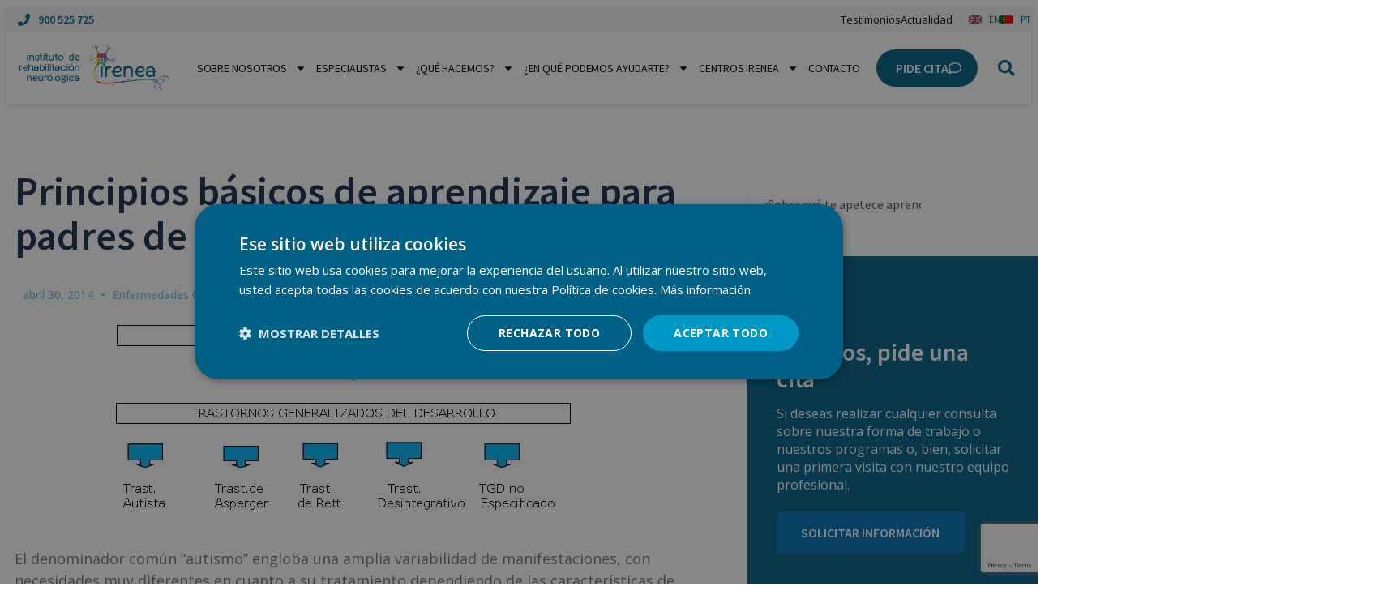

--- FILE ---
content_type: text/html; charset=UTF-8
request_url: https://irenea.es/blog-dano-cerebral/principios-basicos-de-aprendizaje-para-padres-de-ninos-con-teatgd/
body_size: 36657
content:
<!doctype html>
<html lang="es" prefix="og: https://ogp.me/ns#">
<head>
	<meta charset="UTF-8">
	<meta name="viewport" content="width=device-width, initial-scale=1">
	<link rel="profile" href="https://gmpg.org/xfn/11">
	<script type="text/javascript" charset="UTF-8" data-cs-platform="wordpress" src="https://geo.cookie-script.com/s/24f9d108507bef4f73337587ce96b32a.js?region=eu" id="cookie_script-js-with"></script>
<!-- Optimización para motores de búsqueda de Rank Math -  https://rankmath.com/ -->
<title>Principios básicos de aprendizaje para padres de niños con TEA/TGD</title>
<meta name="description" content="El denominador común “autismo” engloba una amplia variabilidad de manifestaciones, con necesidades muy diferentes en cuanto a su tratamiento dependiendo de"/>
<meta name="robots" content="follow, index, max-snippet:-1, max-video-preview:-1, max-image-preview:large"/>
<link rel="canonical" href="https://irenea.es/blog-dano-cerebral/principios-basicos-de-aprendizaje-para-padres-de-ninos-con-teatgd/" />
<meta property="og:locale" content="es_ES" />
<meta property="og:type" content="article" />
<meta property="og:title" content="Principios básicos de aprendizaje para padres de niños con TEA/TGD" />
<meta property="og:description" content="El denominador común “autismo” engloba una amplia variabilidad de manifestaciones, con necesidades muy diferentes en cuanto a su tratamiento dependiendo de" />
<meta property="og:url" content="https://irenea.es/blog-dano-cerebral/principios-basicos-de-aprendizaje-para-padres-de-ninos-con-teatgd/" />
<meta property="og:site_name" content="IRENEA Instituto de Rehabilitación Neurológica" />
<meta property="article:publisher" content="https://www.facebook.com/irenea.rehab" />
<meta property="article:author" content="https://www.facebook.com/irenea.rehab" />
<meta property="article:section" content="Enfermedades Cerebrales" />
<meta property="og:updated_time" content="2024-02-06T19:33:33+01:00" />
<meta property="og:image" content="https://irenea.es/wp-content/uploads/2016/01/espectro_autista-1.jpg" />
<meta property="og:image:secure_url" content="https://irenea.es/wp-content/uploads/2016/01/espectro_autista-1.jpg" />
<meta property="og:image:width" content="605" />
<meta property="og:image:height" content="249" />
<meta property="og:image:alt" content="Principios básicos de aprendizaje para padres de niños con TEA/TGD" />
<meta property="og:image:type" content="image/jpeg" />
<meta property="article:published_time" content="2014-04-30T10:57:36+01:00" />
<meta property="article:modified_time" content="2024-02-06T19:33:33+01:00" />
<meta name="twitter:card" content="summary_large_image" />
<meta name="twitter:title" content="Principios básicos de aprendizaje para padres de niños con TEA/TGD" />
<meta name="twitter:description" content="El denominador común “autismo” engloba una amplia variabilidad de manifestaciones, con necesidades muy diferentes en cuanto a su tratamiento dependiendo de" />
<meta name="twitter:site" content="@irenea_rehab" />
<meta name="twitter:creator" content="@irenea_rehab" />
<meta name="twitter:image" content="https://irenea.es/wp-content/uploads/2016/01/espectro_autista-1.jpg" />
<meta name="twitter:label1" content="Escrito por" />
<meta name="twitter:data1" content="irenea" />
<meta name="twitter:label2" content="Tiempo de lectura" />
<meta name="twitter:data2" content="3 minutos" />
<script type="application/ld+json" class="rank-math-schema">{"@context":"https://schema.org","@graph":[{"@type":"Organization","@id":"https://irenea.es/#organization","name":"Irenea","url":"https://irenea.es","sameAs":["https://www.facebook.com/irenea.rehab","https://twitter.com/irenea_rehab","https://www.youtube.com/c/irenea_rehab","https://www.linkedin.com/company/irenea-rehab/","https://www.instagram.com/irenea.rehab/","https://www.youtube.com/c/IRENEA_rehab"],"logo":{"@type":"ImageObject","@id":"https://irenea.es/#logo","url":"https://irenea.es/wp-content/uploads/2023/02/irenea-logo.png","contentUrl":"https://irenea.es/wp-content/uploads/2023/02/irenea-logo.png","caption":"IRENEA Instituto de Rehabilitaci\u00f3n Neurol\u00f3gica","inLanguage":"es","width":"640","height":"200"},"description":"Especialistas en neurorehabilitaci\u00f3n intensiva en Espa\u00f1a. En IRENEA ofrecemos tratamiento personalizado para da\u00f1o cerebral adquirido, ictus, traumatismos craneoencef\u00e1licos y m\u00e1s. Recupera tu autonom\u00eda con el apoyo de un equipo experto"},{"@type":"WebSite","@id":"https://irenea.es/#website","url":"https://irenea.es","name":"IRENEA Instituto de Rehabilitaci\u00f3n Neurol\u00f3gica","alternateName":"Instituto de Rehabilitaci\u00f3n Neurol\u00f3gica de Vithas","publisher":{"@id":"https://irenea.es/#organization"},"inLanguage":"es"},{"@type":"ImageObject","@id":"https://irenea.es/wp-content/uploads/2016/01/espectro_autista-1.jpg","url":"https://irenea.es/wp-content/uploads/2016/01/espectro_autista-1.jpg","width":"605","height":"249","inLanguage":"es"},{"@type":"BreadcrumbList","@id":"https://irenea.es/blog-dano-cerebral/principios-basicos-de-aprendizaje-para-padres-de-ninos-con-teatgd/#breadcrumb","itemListElement":[{"@type":"ListItem","position":"1","item":{"@id":"https://irenea.es/","name":"Irenea"}},{"@type":"ListItem","position":"2","item":{"@id":"https://irenea.es/blog-dano-cerebral/categoria/enfermedades-cerebrales/","name":"Enfermedades Cerebrales"}},{"@type":"ListItem","position":"3","item":{"@id":"https://irenea.es/blog-dano-cerebral/principios-basicos-de-aprendizaje-para-padres-de-ninos-con-teatgd/","name":"Principios b\u00e1sicos de aprendizaje para padres de ni\u00f1os con TEA/TGD"}}]},{"@type":"WebPage","@id":"https://irenea.es/blog-dano-cerebral/principios-basicos-de-aprendizaje-para-padres-de-ninos-con-teatgd/#webpage","url":"https://irenea.es/blog-dano-cerebral/principios-basicos-de-aprendizaje-para-padres-de-ninos-con-teatgd/","name":"Principios b\u00e1sicos de aprendizaje para padres de ni\u00f1os con TEA/TGD","datePublished":"2014-04-30T10:57:36+01:00","dateModified":"2024-02-06T19:33:33+01:00","isPartOf":{"@id":"https://irenea.es/#website"},"primaryImageOfPage":{"@id":"https://irenea.es/wp-content/uploads/2016/01/espectro_autista-1.jpg"},"inLanguage":"es","breadcrumb":{"@id":"https://irenea.es/blog-dano-cerebral/principios-basicos-de-aprendizaje-para-padres-de-ninos-con-teatgd/#breadcrumb"}},{"@type":"Person","@id":"https://irenea.es/author/irenea/","name":"irenea","description":"Profesionales especializados en neurorrehabilitaci\u00f3n de Irenea, Instituto de Rehabilitaci\u00f3n Neurol\u00f3gica de Vithas","url":"https://irenea.es/author/irenea/","image":{"@type":"ImageObject","@id":"https://irenea.es/wp-content/uploads/2023/06/avatar-150x150.jpg","url":"https://irenea.es/wp-content/uploads/2023/06/avatar-150x150.jpg","caption":"irenea","inLanguage":"es"},"sameAs":["https://irenea.es","https://www.facebook.com/irenea.rehab","https://twitter.com/irenea_rehab","https://www.linkedin.com/company/irenea-rehab/","https://www.instagram.com/irenea.rehab/","https://www.youtube.com/c/irenea_rehab"],"worksFor":{"@id":"https://irenea.es/#organization"}},{"@type":"BlogPosting","headline":"Principios b\u00e1sicos de aprendizaje para padres de ni\u00f1os con TEA/TGD","datePublished":"2014-04-30T10:57:36+01:00","dateModified":"2024-02-06T19:33:33+01:00","articleSection":"Enfermedades Cerebrales","author":{"@id":"https://irenea.es/author/irenea/","name":"irenea"},"publisher":{"@id":"https://irenea.es/#organization"},"description":"El denominador com\u00fan \u201cautismo\u201d engloba una amplia variabilidad de manifestaciones, con necesidades muy diferentes en cuanto a su tratamiento dependiendo de","name":"Principios b\u00e1sicos de aprendizaje para padres de ni\u00f1os con TEA/TGD","@id":"https://irenea.es/blog-dano-cerebral/principios-basicos-de-aprendizaje-para-padres-de-ninos-con-teatgd/#richSnippet","isPartOf":{"@id":"https://irenea.es/blog-dano-cerebral/principios-basicos-de-aprendizaje-para-padres-de-ninos-con-teatgd/#webpage"},"image":{"@id":"https://irenea.es/wp-content/uploads/2016/01/espectro_autista-1.jpg"},"inLanguage":"es","mainEntityOfPage":{"@id":"https://irenea.es/blog-dano-cerebral/principios-basicos-de-aprendizaje-para-padres-de-ninos-con-teatgd/#webpage"}}]}</script>
<!-- /Plugin Rank Math WordPress SEO -->

<link rel="alternate" type="application/rss+xml" title="Instituto de Rehabilitación Neurológica de Vithas - IRENEA &raquo; Feed" href="https://irenea.es/feed/" />
<link rel="alternate" type="application/rss+xml" title="Instituto de Rehabilitación Neurológica de Vithas - IRENEA &raquo; Feed de los comentarios" href="https://irenea.es/comments/feed/" />
<link rel="alternate" type="application/rss+xml" title="Instituto de Rehabilitación Neurológica de Vithas - IRENEA &raquo; Comentario Principios básicos de aprendizaje para padres de niños con TEA/TGD del feed" href="https://irenea.es/blog-dano-cerebral/principios-basicos-de-aprendizaje-para-padres-de-ninos-con-teatgd/feed/" />
<link rel="alternate" title="oEmbed (JSON)" type="application/json+oembed" href="https://irenea.es/wp-json/oembed/1.0/embed?url=https%3A%2F%2Firenea.es%2Fblog-dano-cerebral%2Fprincipios-basicos-de-aprendizaje-para-padres-de-ninos-con-teatgd%2F" />
<link rel="alternate" title="oEmbed (XML)" type="text/xml+oembed" href="https://irenea.es/wp-json/oembed/1.0/embed?url=https%3A%2F%2Firenea.es%2Fblog-dano-cerebral%2Fprincipios-basicos-de-aprendizaje-para-padres-de-ninos-con-teatgd%2F&#038;format=xml" />
<style id='wp-img-auto-sizes-contain-inline-css'>
img:is([sizes=auto i],[sizes^="auto," i]){contain-intrinsic-size:3000px 1500px}
/*# sourceURL=wp-img-auto-sizes-contain-inline-css */
</style>
<style id='wp-emoji-styles-inline-css'>

	img.wp-smiley, img.emoji {
		display: inline !important;
		border: none !important;
		box-shadow: none !important;
		height: 1em !important;
		width: 1em !important;
		margin: 0 0.07em !important;
		vertical-align: -0.1em !important;
		background: none !important;
		padding: 0 !important;
	}
/*# sourceURL=wp-emoji-styles-inline-css */
</style>
<link rel='stylesheet' id='wp-block-library-css' href='https://irenea.es/wp-includes/css/dist/block-library/style.min.css?ver=6.9' media='all' />
<style id='global-styles-inline-css'>
:root{--wp--preset--aspect-ratio--square: 1;--wp--preset--aspect-ratio--4-3: 4/3;--wp--preset--aspect-ratio--3-4: 3/4;--wp--preset--aspect-ratio--3-2: 3/2;--wp--preset--aspect-ratio--2-3: 2/3;--wp--preset--aspect-ratio--16-9: 16/9;--wp--preset--aspect-ratio--9-16: 9/16;--wp--preset--color--black: #000000;--wp--preset--color--cyan-bluish-gray: #abb8c3;--wp--preset--color--white: #ffffff;--wp--preset--color--pale-pink: #f78da7;--wp--preset--color--vivid-red: #cf2e2e;--wp--preset--color--luminous-vivid-orange: #ff6900;--wp--preset--color--luminous-vivid-amber: #fcb900;--wp--preset--color--light-green-cyan: #7bdcb5;--wp--preset--color--vivid-green-cyan: #00d084;--wp--preset--color--pale-cyan-blue: #8ed1fc;--wp--preset--color--vivid-cyan-blue: #0693e3;--wp--preset--color--vivid-purple: #9b51e0;--wp--preset--gradient--vivid-cyan-blue-to-vivid-purple: linear-gradient(135deg,rgb(6,147,227) 0%,rgb(155,81,224) 100%);--wp--preset--gradient--light-green-cyan-to-vivid-green-cyan: linear-gradient(135deg,rgb(122,220,180) 0%,rgb(0,208,130) 100%);--wp--preset--gradient--luminous-vivid-amber-to-luminous-vivid-orange: linear-gradient(135deg,rgb(252,185,0) 0%,rgb(255,105,0) 100%);--wp--preset--gradient--luminous-vivid-orange-to-vivid-red: linear-gradient(135deg,rgb(255,105,0) 0%,rgb(207,46,46) 100%);--wp--preset--gradient--very-light-gray-to-cyan-bluish-gray: linear-gradient(135deg,rgb(238,238,238) 0%,rgb(169,184,195) 100%);--wp--preset--gradient--cool-to-warm-spectrum: linear-gradient(135deg,rgb(74,234,220) 0%,rgb(151,120,209) 20%,rgb(207,42,186) 40%,rgb(238,44,130) 60%,rgb(251,105,98) 80%,rgb(254,248,76) 100%);--wp--preset--gradient--blush-light-purple: linear-gradient(135deg,rgb(255,206,236) 0%,rgb(152,150,240) 100%);--wp--preset--gradient--blush-bordeaux: linear-gradient(135deg,rgb(254,205,165) 0%,rgb(254,45,45) 50%,rgb(107,0,62) 100%);--wp--preset--gradient--luminous-dusk: linear-gradient(135deg,rgb(255,203,112) 0%,rgb(199,81,192) 50%,rgb(65,88,208) 100%);--wp--preset--gradient--pale-ocean: linear-gradient(135deg,rgb(255,245,203) 0%,rgb(182,227,212) 50%,rgb(51,167,181) 100%);--wp--preset--gradient--electric-grass: linear-gradient(135deg,rgb(202,248,128) 0%,rgb(113,206,126) 100%);--wp--preset--gradient--midnight: linear-gradient(135deg,rgb(2,3,129) 0%,rgb(40,116,252) 100%);--wp--preset--font-size--small: 13px;--wp--preset--font-size--medium: 20px;--wp--preset--font-size--large: 36px;--wp--preset--font-size--x-large: 42px;--wp--preset--spacing--20: 0.44rem;--wp--preset--spacing--30: 0.67rem;--wp--preset--spacing--40: 1rem;--wp--preset--spacing--50: 1.5rem;--wp--preset--spacing--60: 2.25rem;--wp--preset--spacing--70: 3.38rem;--wp--preset--spacing--80: 5.06rem;--wp--preset--shadow--natural: 6px 6px 9px rgba(0, 0, 0, 0.2);--wp--preset--shadow--deep: 12px 12px 50px rgba(0, 0, 0, 0.4);--wp--preset--shadow--sharp: 6px 6px 0px rgba(0, 0, 0, 0.2);--wp--preset--shadow--outlined: 6px 6px 0px -3px rgb(255, 255, 255), 6px 6px rgb(0, 0, 0);--wp--preset--shadow--crisp: 6px 6px 0px rgb(0, 0, 0);}:root { --wp--style--global--content-size: 800px;--wp--style--global--wide-size: 1200px; }:where(body) { margin: 0; }.wp-site-blocks > .alignleft { float: left; margin-right: 2em; }.wp-site-blocks > .alignright { float: right; margin-left: 2em; }.wp-site-blocks > .aligncenter { justify-content: center; margin-left: auto; margin-right: auto; }:where(.wp-site-blocks) > * { margin-block-start: 24px; margin-block-end: 0; }:where(.wp-site-blocks) > :first-child { margin-block-start: 0; }:where(.wp-site-blocks) > :last-child { margin-block-end: 0; }:root { --wp--style--block-gap: 24px; }:root :where(.is-layout-flow) > :first-child{margin-block-start: 0;}:root :where(.is-layout-flow) > :last-child{margin-block-end: 0;}:root :where(.is-layout-flow) > *{margin-block-start: 24px;margin-block-end: 0;}:root :where(.is-layout-constrained) > :first-child{margin-block-start: 0;}:root :where(.is-layout-constrained) > :last-child{margin-block-end: 0;}:root :where(.is-layout-constrained) > *{margin-block-start: 24px;margin-block-end: 0;}:root :where(.is-layout-flex){gap: 24px;}:root :where(.is-layout-grid){gap: 24px;}.is-layout-flow > .alignleft{float: left;margin-inline-start: 0;margin-inline-end: 2em;}.is-layout-flow > .alignright{float: right;margin-inline-start: 2em;margin-inline-end: 0;}.is-layout-flow > .aligncenter{margin-left: auto !important;margin-right: auto !important;}.is-layout-constrained > .alignleft{float: left;margin-inline-start: 0;margin-inline-end: 2em;}.is-layout-constrained > .alignright{float: right;margin-inline-start: 2em;margin-inline-end: 0;}.is-layout-constrained > .aligncenter{margin-left: auto !important;margin-right: auto !important;}.is-layout-constrained > :where(:not(.alignleft):not(.alignright):not(.alignfull)){max-width: var(--wp--style--global--content-size);margin-left: auto !important;margin-right: auto !important;}.is-layout-constrained > .alignwide{max-width: var(--wp--style--global--wide-size);}body .is-layout-flex{display: flex;}.is-layout-flex{flex-wrap: wrap;align-items: center;}.is-layout-flex > :is(*, div){margin: 0;}body .is-layout-grid{display: grid;}.is-layout-grid > :is(*, div){margin: 0;}body{padding-top: 0px;padding-right: 0px;padding-bottom: 0px;padding-left: 0px;}a:where(:not(.wp-element-button)){text-decoration: underline;}:root :where(.wp-element-button, .wp-block-button__link){background-color: #32373c;border-width: 0;color: #fff;font-family: inherit;font-size: inherit;font-style: inherit;font-weight: inherit;letter-spacing: inherit;line-height: inherit;padding-top: calc(0.667em + 2px);padding-right: calc(1.333em + 2px);padding-bottom: calc(0.667em + 2px);padding-left: calc(1.333em + 2px);text-decoration: none;text-transform: inherit;}.has-black-color{color: var(--wp--preset--color--black) !important;}.has-cyan-bluish-gray-color{color: var(--wp--preset--color--cyan-bluish-gray) !important;}.has-white-color{color: var(--wp--preset--color--white) !important;}.has-pale-pink-color{color: var(--wp--preset--color--pale-pink) !important;}.has-vivid-red-color{color: var(--wp--preset--color--vivid-red) !important;}.has-luminous-vivid-orange-color{color: var(--wp--preset--color--luminous-vivid-orange) !important;}.has-luminous-vivid-amber-color{color: var(--wp--preset--color--luminous-vivid-amber) !important;}.has-light-green-cyan-color{color: var(--wp--preset--color--light-green-cyan) !important;}.has-vivid-green-cyan-color{color: var(--wp--preset--color--vivid-green-cyan) !important;}.has-pale-cyan-blue-color{color: var(--wp--preset--color--pale-cyan-blue) !important;}.has-vivid-cyan-blue-color{color: var(--wp--preset--color--vivid-cyan-blue) !important;}.has-vivid-purple-color{color: var(--wp--preset--color--vivid-purple) !important;}.has-black-background-color{background-color: var(--wp--preset--color--black) !important;}.has-cyan-bluish-gray-background-color{background-color: var(--wp--preset--color--cyan-bluish-gray) !important;}.has-white-background-color{background-color: var(--wp--preset--color--white) !important;}.has-pale-pink-background-color{background-color: var(--wp--preset--color--pale-pink) !important;}.has-vivid-red-background-color{background-color: var(--wp--preset--color--vivid-red) !important;}.has-luminous-vivid-orange-background-color{background-color: var(--wp--preset--color--luminous-vivid-orange) !important;}.has-luminous-vivid-amber-background-color{background-color: var(--wp--preset--color--luminous-vivid-amber) !important;}.has-light-green-cyan-background-color{background-color: var(--wp--preset--color--light-green-cyan) !important;}.has-vivid-green-cyan-background-color{background-color: var(--wp--preset--color--vivid-green-cyan) !important;}.has-pale-cyan-blue-background-color{background-color: var(--wp--preset--color--pale-cyan-blue) !important;}.has-vivid-cyan-blue-background-color{background-color: var(--wp--preset--color--vivid-cyan-blue) !important;}.has-vivid-purple-background-color{background-color: var(--wp--preset--color--vivid-purple) !important;}.has-black-border-color{border-color: var(--wp--preset--color--black) !important;}.has-cyan-bluish-gray-border-color{border-color: var(--wp--preset--color--cyan-bluish-gray) !important;}.has-white-border-color{border-color: var(--wp--preset--color--white) !important;}.has-pale-pink-border-color{border-color: var(--wp--preset--color--pale-pink) !important;}.has-vivid-red-border-color{border-color: var(--wp--preset--color--vivid-red) !important;}.has-luminous-vivid-orange-border-color{border-color: var(--wp--preset--color--luminous-vivid-orange) !important;}.has-luminous-vivid-amber-border-color{border-color: var(--wp--preset--color--luminous-vivid-amber) !important;}.has-light-green-cyan-border-color{border-color: var(--wp--preset--color--light-green-cyan) !important;}.has-vivid-green-cyan-border-color{border-color: var(--wp--preset--color--vivid-green-cyan) !important;}.has-pale-cyan-blue-border-color{border-color: var(--wp--preset--color--pale-cyan-blue) !important;}.has-vivid-cyan-blue-border-color{border-color: var(--wp--preset--color--vivid-cyan-blue) !important;}.has-vivid-purple-border-color{border-color: var(--wp--preset--color--vivid-purple) !important;}.has-vivid-cyan-blue-to-vivid-purple-gradient-background{background: var(--wp--preset--gradient--vivid-cyan-blue-to-vivid-purple) !important;}.has-light-green-cyan-to-vivid-green-cyan-gradient-background{background: var(--wp--preset--gradient--light-green-cyan-to-vivid-green-cyan) !important;}.has-luminous-vivid-amber-to-luminous-vivid-orange-gradient-background{background: var(--wp--preset--gradient--luminous-vivid-amber-to-luminous-vivid-orange) !important;}.has-luminous-vivid-orange-to-vivid-red-gradient-background{background: var(--wp--preset--gradient--luminous-vivid-orange-to-vivid-red) !important;}.has-very-light-gray-to-cyan-bluish-gray-gradient-background{background: var(--wp--preset--gradient--very-light-gray-to-cyan-bluish-gray) !important;}.has-cool-to-warm-spectrum-gradient-background{background: var(--wp--preset--gradient--cool-to-warm-spectrum) !important;}.has-blush-light-purple-gradient-background{background: var(--wp--preset--gradient--blush-light-purple) !important;}.has-blush-bordeaux-gradient-background{background: var(--wp--preset--gradient--blush-bordeaux) !important;}.has-luminous-dusk-gradient-background{background: var(--wp--preset--gradient--luminous-dusk) !important;}.has-pale-ocean-gradient-background{background: var(--wp--preset--gradient--pale-ocean) !important;}.has-electric-grass-gradient-background{background: var(--wp--preset--gradient--electric-grass) !important;}.has-midnight-gradient-background{background: var(--wp--preset--gradient--midnight) !important;}.has-small-font-size{font-size: var(--wp--preset--font-size--small) !important;}.has-medium-font-size{font-size: var(--wp--preset--font-size--medium) !important;}.has-large-font-size{font-size: var(--wp--preset--font-size--large) !important;}.has-x-large-font-size{font-size: var(--wp--preset--font-size--x-large) !important;}
:root :where(.wp-block-pullquote){font-size: 1.5em;line-height: 1.6;}
/*# sourceURL=global-styles-inline-css */
</style>
<link rel='stylesheet' id='contact-form-7-css' href='https://irenea.es/wp-content/plugins/contact-form-7/includes/css/styles.css?ver=6.1.4' media='all' />
<link rel='stylesheet' id='hello-elementor-theme-style-css' href='https://irenea.es/wp-content/themes/hello-elementor/assets/css/theme.css?ver=3.4.6' media='all' />
<link rel='stylesheet' id='elementor-frontend-css' href='https://irenea.es/wp-content/plugins/elementor/assets/css/frontend.min.css?ver=3.34.4' media='all' />
<link rel='stylesheet' id='widget-icon-list-css' href='https://irenea.es/wp-content/plugins/elementor/assets/css/widget-icon-list.min.css?ver=3.34.4' media='all' />
<link rel='stylesheet' id='widget-image-css' href='https://irenea.es/wp-content/plugins/elementor/assets/css/widget-image.min.css?ver=3.34.4' media='all' />
<link rel='stylesheet' id='widget-nav-menu-css' href='https://irenea.es/wp-content/plugins/pro-elements/assets/css/widget-nav-menu.min.css?ver=3.34.0' media='all' />
<link rel='stylesheet' id='widget-search-form-css' href='https://irenea.es/wp-content/plugins/pro-elements/assets/css/widget-search-form.min.css?ver=3.34.0' media='all' />
<link rel='stylesheet' id='e-sticky-css' href='https://irenea.es/wp-content/plugins/pro-elements/assets/css/modules/sticky.min.css?ver=3.34.0' media='all' />
<link rel='stylesheet' id='widget-social-icons-css' href='https://irenea.es/wp-content/plugins/elementor/assets/css/widget-social-icons.min.css?ver=3.34.4' media='all' />
<link rel='stylesheet' id='e-apple-webkit-css' href='https://irenea.es/wp-content/plugins/elementor/assets/css/conditionals/apple-webkit.min.css?ver=3.34.4' media='all' />
<link rel='stylesheet' id='widget-heading-css' href='https://irenea.es/wp-content/plugins/elementor/assets/css/widget-heading.min.css?ver=3.34.4' media='all' />
<link rel='stylesheet' id='widget-post-info-css' href='https://irenea.es/wp-content/plugins/pro-elements/assets/css/widget-post-info.min.css?ver=3.34.0' media='all' />
<link rel='stylesheet' id='widget-share-buttons-css' href='https://irenea.es/wp-content/plugins/pro-elements/assets/css/widget-share-buttons.min.css?ver=3.34.0' media='all' />
<link rel='stylesheet' id='widget-author-box-css' href='https://irenea.es/wp-content/plugins/pro-elements/assets/css/widget-author-box.min.css?ver=3.34.0' media='all' />
<link rel='stylesheet' id='widget-search-css' href='https://irenea.es/wp-content/plugins/pro-elements/assets/css/widget-search.min.css?ver=3.34.0' media='all' />
<link rel='stylesheet' id='widget-call-to-action-css' href='https://irenea.es/wp-content/plugins/pro-elements/assets/css/widget-call-to-action.min.css?ver=3.34.0' media='all' />
<link rel='stylesheet' id='e-transitions-css' href='https://irenea.es/wp-content/plugins/pro-elements/assets/css/conditionals/transitions.min.css?ver=3.34.0' media='all' />
<link rel='stylesheet' id='widget-loop-common-css' href='https://irenea.es/wp-content/plugins/pro-elements/assets/css/widget-loop-common.min.css?ver=3.34.0' media='all' />
<link rel='stylesheet' id='widget-loop-grid-css' href='https://irenea.es/wp-content/plugins/pro-elements/assets/css/widget-loop-grid.min.css?ver=3.34.0' media='all' />
<link rel='stylesheet' id='widget-posts-css' href='https://irenea.es/wp-content/plugins/pro-elements/assets/css/widget-posts.min.css?ver=3.34.0' media='all' />
<link rel='stylesheet' id='e-animation-fadeIn-css' href='https://irenea.es/wp-content/plugins/elementor/assets/lib/animations/styles/fadeIn.min.css?ver=3.34.4' media='all' />
<link rel='stylesheet' id='e-popup-css' href='https://irenea.es/wp-content/plugins/pro-elements/assets/css/conditionals/popup.min.css?ver=3.34.0' media='all' />
<link rel='stylesheet' id='elementor-post-501-css' href='https://irenea.es/wp-content/uploads/elementor/css/post-501.css?ver=1769782105' media='all' />
<link rel='stylesheet' id='elementor-post-51024-css' href='https://irenea.es/wp-content/uploads/elementor/css/post-51024.css?ver=1769782105' media='all' />
<link rel='stylesheet' id='elementor-post-51054-css' href='https://irenea.es/wp-content/uploads/elementor/css/post-51054.css?ver=1769782105' media='all' />
<link rel='stylesheet' id='elementor-post-56324-css' href='https://irenea.es/wp-content/uploads/elementor/css/post-56324.css?ver=1769782105' media='all' />
<link rel='stylesheet' id='elementor-post-52582-css' href='https://irenea.es/wp-content/uploads/elementor/css/post-52582.css?ver=1769782105' media='all' />
<link rel='stylesheet' id='tablepress-default-css' href='https://irenea.es/wp-content/plugins/tablepress/css/build/default.css?ver=3.2.6' media='all' />
<link rel='stylesheet' id='hello-elementor-child-style-css' href='https://irenea.es/wp-content/themes/irenea_v2/style.css?ver=2.0.0' media='all' />
<link rel='stylesheet' id='elementor-gf-sourcesanspro-css' href='https://fonts.googleapis.com/css?family=Source+Sans+Pro:100,100italic,200,200italic,300,300italic,400,400italic,500,500italic,600,600italic,700,700italic,800,800italic,900,900italic&#038;display=swap' media='all' />
<link rel='stylesheet' id='elementor-gf-opensans-css' href='https://fonts.googleapis.com/css?family=Open+Sans:100,100italic,200,200italic,300,300italic,400,400italic,500,500italic,600,600italic,700,700italic,800,800italic,900,900italic&#038;display=swap' media='all' />
<link rel='stylesheet' id='elementor-gf-montserrat-css' href='https://fonts.googleapis.com/css?family=Montserrat:100,100italic,200,200italic,300,300italic,400,400italic,500,500italic,600,600italic,700,700italic,800,800italic,900,900italic&#038;display=swap' media='all' />
<script src="https://irenea.es/wp-includes/js/jquery/jquery.min.js?ver=3.7.1" id="jquery-core-js"></script>
<script src="https://irenea.es/wp-includes/js/jquery/jquery-migrate.min.js?ver=3.4.1" id="jquery-migrate-js"></script>
<link rel="https://api.w.org/" href="https://irenea.es/wp-json/" /><link rel="alternate" title="JSON" type="application/json" href="https://irenea.es/wp-json/wp/v2/posts/3530" /><link rel="EditURI" type="application/rsd+xml" title="RSD" href="https://irenea.es/xmlrpc.php?rsd" />
<meta name="generator" content="WordPress 6.9" />
<link rel='shortlink' href='https://irenea.es/?p=3530' />
<meta name="ti-site-data" content="[base64]" /><meta name="ahrefs-site-verification" content="c74fb868bfb669c2f9c35718dc3c352f23197b561f2694dbc8a71f1a188e040e">			<style>
				.e-con.e-parent:nth-of-type(n+4):not(.e-lazyloaded):not(.e-no-lazyload),
				.e-con.e-parent:nth-of-type(n+4):not(.e-lazyloaded):not(.e-no-lazyload) * {
					background-image: none !important;
				}
				@media screen and (max-height: 1024px) {
					.e-con.e-parent:nth-of-type(n+3):not(.e-lazyloaded):not(.e-no-lazyload),
					.e-con.e-parent:nth-of-type(n+3):not(.e-lazyloaded):not(.e-no-lazyload) * {
						background-image: none !important;
					}
				}
				@media screen and (max-height: 640px) {
					.e-con.e-parent:nth-of-type(n+2):not(.e-lazyloaded):not(.e-no-lazyload),
					.e-con.e-parent:nth-of-type(n+2):not(.e-lazyloaded):not(.e-no-lazyload) * {
						background-image: none !important;
					}
				}
			</style>
			<link rel="icon" href="https://irenea.es/wp-content/uploads/2023/02/favicon-150x150.jpg" sizes="32x32" />
<link rel="icon" href="https://irenea.es/wp-content/uploads/2023/02/favicon.jpg" sizes="192x192" />
<link rel="apple-touch-icon" href="https://irenea.es/wp-content/uploads/2023/02/favicon.jpg" />
<meta name="msapplication-TileImage" content="https://irenea.es/wp-content/uploads/2023/02/favicon.jpg" />
	<meta name="facebook-domain-verification" content="lzoqb4jgls0f80v1sah8a9ncap6rqx" />
    <!-- Google Tag Manager -->
    <script>(function(w,d,s,l,i){w[l]=w[l]||[];w[l].push({'gtm.start':
    new Date().getTime(),event:'gtm.js'});var f=d.getElementsByTagName(s)[0],
    j=d.createElement(s),dl=l!='dataLayer'?'&l='+l:'';j.async=true;j.src=
    'https://www.googletagmanager.com/gtm.js?id='+i+dl;f.parentNode.insertBefore(j,f);
    })(window,document,'script','dataLayer','GTM-59ZB9C');</script>
    <!-- End Google Tag Manager -->	
</head>
<body class="wp-singular post-template-default single single-post postid-3530 single-format-standard wp-custom-logo wp-embed-responsive wp-theme-hello-elementor wp-child-theme-irenea_v2 hello-elementor-default elementor-default elementor-kit-501 elementor-page-56324">
	<noscript><iframe src="https://www.googletagmanager.com/ns.html?id=GTM-59ZB9C" height="0" width="0" style="display:none;visibility:hidden"></iframe></noscript>



		<header data-elementor-type="header" data-elementor-id="51024" class="elementor elementor-51024 elementor-location-header" data-elementor-post-type="elementor_library">
					<section class="elementor-section elementor-top-section elementor-element elementor-element-59834ef1 elementor-section-full_width elementor-section-height-default elementor-section-height-default" data-id="59834ef1" data-element_type="section" id="header_pop" data-settings="{&quot;sticky&quot;:&quot;top&quot;,&quot;sticky_on&quot;:[&quot;desktop&quot;,&quot;tablet&quot;,&quot;mobile&quot;],&quot;sticky_offset&quot;:0,&quot;sticky_effects_offset&quot;:0,&quot;sticky_anchor_link_offset&quot;:0}">
						<div class="elementor-container elementor-column-gap-default">
					<div class="elementor-column elementor-col-100 elementor-top-column elementor-element elementor-element-542adfb5" data-id="542adfb5" data-element_type="column">
			<div class="elementor-widget-wrap elementor-element-populated">
						<section class="elementor-section elementor-inner-section elementor-element elementor-element-64bab122 elementor-reverse-mobile elementor-section-height-min-height elementor-hidden-mobile elementor-section-boxed elementor-section-height-default" data-id="64bab122" data-element_type="section" data-settings="{&quot;background_background&quot;:&quot;classic&quot;}">
						<div class="elementor-container elementor-column-gap-default">
					<div class="elementor-column elementor-col-50 elementor-inner-column elementor-element elementor-element-692a3380 elementor-hidden-phone" data-id="692a3380" data-element_type="column">
			<div class="elementor-widget-wrap elementor-element-populated">
						<div class="elementor-element elementor-element-622b02da elementor-icon-list--layout-inline elementor-align-end elementor-mobile-align-center elementor-widget__width-auto elementor-hidden-mobile elementor-list-item-link-full_width elementor-widget elementor-widget-icon-list" data-id="622b02da" data-element_type="widget" data-widget_type="icon-list.default">
				<div class="elementor-widget-container">
							<ul class="elementor-icon-list-items elementor-inline-items">
							<li class="elementor-icon-list-item elementor-inline-item">
											<a href="tel:34900525725">

												<span class="elementor-icon-list-icon">
							<svg aria-hidden="true" class="e-font-icon-svg e-fas-phone" viewBox="0 0 512 512" xmlns="http://www.w3.org/2000/svg"><path d="M493.4 24.6l-104-24c-11.3-2.6-22.9 3.3-27.5 13.9l-48 112c-4.2 9.8-1.4 21.3 6.9 28l60.6 49.6c-36 76.7-98.9 140.5-177.2 177.2l-49.6-60.6c-6.8-8.3-18.2-11.1-28-6.9l-112 48C3.9 366.5-2 378.1.6 389.4l24 104C27.1 504.2 36.7 512 48 512c256.1 0 464-207.5 464-464 0-11.2-7.7-20.9-18.6-23.4z"></path></svg>						</span>
										<span class="elementor-icon-list-text">900 525 725</span>
											</a>
									</li>
						</ul>
						</div>
				</div>
					</div>
		</div>
				<div class="elementor-column elementor-col-50 elementor-inner-column elementor-element elementor-element-c2dd973" data-id="c2dd973" data-element_type="column">
			<div class="elementor-widget-wrap elementor-element-populated">
						<div class="elementor-element elementor-element-f9f4e0b elementor-icon-list--layout-inline elementor-align-end elementor-mobile-align-center elementor-widget__width-auto elementor-hidden-mobile elementor-list-item-link-full_width elementor-widget elementor-widget-icon-list" data-id="f9f4e0b" data-element_type="widget" data-widget_type="icon-list.default">
				<div class="elementor-widget-container">
							<ul class="elementor-icon-list-items elementor-inline-items">
							<li class="elementor-icon-list-item elementor-inline-item">
											<a href="https://irenea.es/testimonios/">

												<span class="elementor-icon-list-icon">
													</span>
										<span class="elementor-icon-list-text">Testimonios</span>
											</a>
									</li>
								<li class="elementor-icon-list-item elementor-inline-item">
											<a href="https://irenea.es/blog-dano-cerebral/">

											<span class="elementor-icon-list-text">Actualidad</span>
											</a>
									</li>
						</ul>
						</div>
				</div>
				<div class="elementor-element elementor-element-9ecfaa6 elementor-icon-list--layout-inline elementor-align-end elementor-mobile-align-center elementor-widget__width-auto elementor-list-item-link-full_width elementor-widget elementor-widget-icon-list" data-id="9ecfaa6" data-element_type="widget" data-widget_type="icon-list.default">
				<div class="elementor-widget-container">
							<ul class="elementor-icon-list-items elementor-inline-items">
							<li class="elementor-icon-list-item elementor-inline-item">
											<a href="/en/">

												<span class="elementor-icon-list-icon">
							<svg xmlns="http://www.w3.org/2000/svg" viewBox="0 0 50 30" width="1000" height="600"><clipPath id="t"><path d="M25,15h25v15zv15h-25zh-25v-15zv-15h25z"></path></clipPath><path d="M0,0v30h50v-30z" fill="#012169"></path><path d="M0,0 50,30M50,0 0,30" stroke="#fff" stroke-width="6"></path><path d="M0,0 50,30M50,0 0,30" clip-path="url(#t)" stroke="#C8102E" stroke-width="4"></path><path d="M-1 11h22v-12h8v12h22v8h-22v12h-8v-12h-22z" fill="#C8102E" stroke="#FFF" stroke-width="2"></path></svg>						</span>
										<span class="elementor-icon-list-text">EN</span>
											</a>
									</li>
								<li class="elementor-icon-list-item elementor-inline-item">
											<a href="/pt/">

												<span class="elementor-icon-list-icon">
							<svg xmlns="http://www.w3.org/2000/svg" xmlns:xlink="http://www.w3.org/1999/xlink" id="Capa_1" x="0px" y="0px" viewBox="0 0 1000 600" style="enable-background:new 0 0 1000 600;" xml:space="preserve"><style type="text/css">	.pt_st0{fill:#FF0000;}	.pt_st1{fill:#006600;}			.pt_st2{fill-rule:evenodd;clip-rule:evenodd;fill:#FFFF00;stroke:#000000;stroke-width:0.573;stroke-linecap:round;stroke-linejoin:round;}			.pt_st3{fill-rule:evenodd;clip-rule:evenodd;fill:#FFFF00;stroke:#000000;stroke-width:0.55;stroke-linecap:round;stroke-linejoin:round;}	.pt_st4{fill:#FFFFFF;stroke:#000000;stroke-width:0.6704;}	.pt_st5{fill:#FF0000;stroke:#000000;stroke-width:0.5073;}	.pt_st6{fill:#FFFF00;}	.pt_st7{fill:#FFFF00;stroke:#000000;stroke-width:0.5;}	.pt_st8{fill:#003399;}	.pt_st9{fill:#FFFFFF;}</style><rect class="pt_st0" width="1000" height="600"></rect><rect class="pt_st1" width="296.7" height="600"></rect><g>	<path class="pt_st2" d="M375,361.9c-30.2-0.9-168.7-87.4-169.7-101.1L213,248c13.7,20,155.4,104.1,169.3,101.1L375,361.9"></path>	<path class="pt_st2" d="M211.4,246.2c-2.7,7.3,36.1,31.3,82.9,59.8c46.8,28.4,87.1,46,90.1,43.5c0.2-0.3,1.5-2.5,1.4-2.5   c-0.6,0.8-1.9,1.1-4.1,0.5c-12.6-3.6-45.6-18.8-86.4-43.5c-40.8-24.7-76.3-47.5-81.8-57.2c-0.4-0.7-0.7-1.9-0.6-2.8l-0.1,0   l-1.2,2.1L211.4,246.2L211.4,246.2L211.4,246.2z M375.8,362.3c-0.5,0.9-1.5,1-3.3,0.8c-11.3-1.3-45.6-17.9-86.2-42.2   c-47.2-28.3-86.2-54-82-60.7l1.2-2l0.2,0.1c-3.8,11.4,76.9,57.6,81.7,60.5c46.7,28.9,86.1,45.9,89.6,41.5L375.8,362.3L375.8,362.3   L375.8,362.3z"></path>	<path class="pt_st2" d="M297,269.1c30.2-0.2,67.6-4.1,89-12.7l-4.6-7.5c-12.7,7-50.2,11.6-84.7,12.3c-40.7-0.4-69.5-4.2-83.9-13.8   l-4.4,8C234.9,266.6,262.1,268.9,297,269.1"></path>	<path class="pt_st2" d="M387.2,256.5c-0.7,1.2-14.7,6-35.4,9.6c-14,2.1-32.2,4-55,4c-21.6,0-39.3-1.5-52.7-3.3   c-21.7-3.4-32.8-8.1-37-9.8c0.4-0.8,0.6-1.3,1-2.1c11.9,4.7,23.1,7.6,36.3,9.6c13.3,1.8,30.7,3.4,52.3,3.3c22.7,0,40.7-2,54.6-4.1   c21.2-3.4,32.7-7.8,34.3-9.8L387.2,256.5L387.2,256.5L387.2,256.5z M383.2,248.9c-2.3,1.8-13.7,5.9-33.8,9.1   c-13.4,1.9-30.5,3.6-52.3,3.7c-20.7,0-37.6-1.4-50.5-3.2c-20.4-2.7-31.3-7.5-35.2-8.9c0.4-0.7,0.8-1.3,1.2-2   c3,1.5,13.5,5.8,34.2,8.7c12.7,1.8,29.7,3.1,50.3,3.1c21.7,0,38.6-1.8,51.9-3.7c20.2-2.8,31.1-7.9,32.7-9.2L383.2,248.9   L383.2,248.9L383.2,248.9z"></path>	<path class="pt_st2" d="M197.7,305.5c18.6,10,59.9,15,99,15.4c35.6,0.1,82-5.5,99.3-14.7l-0.5-10c-5.4,8.5-55.1,16.6-99.2,16.3   c-44.1-0.3-85-7.1-98.7-16L197.7,305.5"></path>	<path class="pt_st2" d="M396.9,304l0,2.4c-2.6,3.1-18.9,7.8-39.4,11.1c-15.6,2.4-35.9,4.2-61.3,4.2c-24.1,0-43.3-1.7-58.1-4   c-23.5-3.4-38.6-9.4-41.6-11.2l0-2.8c9.1,6,33.7,10.4,41.9,11.8c14.8,2.3,33.9,4,57.8,4c25.2,0,45.4-1.8,60.9-4.2   C371.9,313.2,392.8,307.7,396.9,304L396.9,304L396.9,304z M396.9,295.6l0,2.4c-2.6,3.1-18.9,7.8-39.4,11.1   c-15.6,2.4-35.9,4.2-61.3,4.2c-24.1,0-43.3-1.7-58.1-4c-23.5-3.4-38.6-9.4-41.6-11.2l0-2.8c9.1,6,33.7,10.4,41.9,11.8   c14.8,2.3,33.9,4,57.8,4c25.2,0,45.4-1.8,60.9-4.2C371.9,304.8,392.8,299.2,396.9,295.6L396.9,295.6L396.9,295.6z"></path>	<path class="pt_st2" d="M296.6,360.1c-42.8-0.3-79.4-11.7-87.2-13.5l5.6,8.8c13.7,5.8,49.4,14.3,81.9,13.4   c32.5-0.9,60.9-3.5,80.9-13.2l5.8-9.2C370.1,352.9,323.6,360.1,296.6,360.1"></path>	<path class="pt_st3" d="M380.1,353.5c-0.9,1.3-1.7,2.6-2.6,3.8c-9.4,3.3-24.3,6.8-30.6,7.8c-12.8,2.6-32.7,4.6-50.3,4.6   c-37.9-0.6-68.9-8-83.5-14.3l-1.2-2l0.2-0.3l2,0.8c25.9,9.3,55.1,13,82.7,13.7c17.5,0.1,35.1-2,49.3-4.5   c21.8-4.4,30.6-7.6,33.3-9.1L380.1,353.5L380.1,353.5L380.1,353.5z M385.1,345.3C385.1,345.3,385.2,345.3,385.1,345.3   c-0.6,1.2-1.2,2.2-1.9,3.3c-5,1.8-18.7,5.8-38.7,8.6c-13.1,1.8-21.3,3.5-47.5,4c-49-1.2-80.8-10.8-88.3-13.2l-1.1-2.1   c28.4,7.4,57.4,12.6,89.4,13.1c23.9-0.5,34.1-2.3,47.2-4c23.3-3.6,35-7.4,38.5-8.6c0-0.1-0.1-0.1-0.2-0.2L385.1,345.3L385.1,345.3   L385.1,345.3z"></path>	<path class="pt_st2" d="M385.6,297.6c0.1,28.1-14.3,53.4-25.9,64.5c-16.4,15.8-38.2,25.9-63.6,26.4c-28.4,0.5-55.1-18-62.3-26.1   c-14-15.9-25.4-36.1-25.8-63.2c1.7-30.7,13.8-52.1,31.3-66.8s40.7-21.8,60.1-21.3c22.4,0.6,48.5,11.6,66.5,33.3   C377.8,258.7,382.9,274.1,385.6,297.6L385.6,297.6z M296.4,201.2c54.5,0,99.3,44.3,99.3,98.7c0,54.4-44.8,98.7-99.3,98.7   s-98.9-44.3-98.9-98.7S242,201.2,296.4,201.2"></path>	<path class="pt_st2" d="M296.7,200.9c54.5,0,99,44.5,99,99c0,54.5-44.5,99-99,99c-54.5,0-99-44.5-99-99S242.2,200.9,296.7,200.9   L296.7,200.9z M199.9,299.9c0,53.3,43.7,96.8,96.8,96.8c53.1,0,96.8-43.6,96.8-96.8c0-53.3-43.7-96.8-96.8-96.8   S199.9,246.7,199.9,299.9L199.9,299.9z"></path>	<path class="pt_st2" d="M296.8,209.1c49.7,0,90.7,40.8,90.7,90.7c0,49.9-41,90.7-90.7,90.7s-90.7-40.8-90.7-90.7   C206.1,250,247.1,209.1,296.8,209.1L296.8,209.1z M208.3,299.8c0,48.7,40,88.5,88.5,88.5s88.5-39.8,88.5-88.5   c0-48.7-40-88.5-88.5-88.5C248.3,211.3,208.3,251.2,208.3,299.8L208.3,299.8z"></path>	<path class="pt_st2" d="M300.8,200.5h-8.5l0,199h8.5L300.8,200.5z"></path>	<path class="pt_st2" d="M299.9,199.4h2.2l0,201.2h-2.2L299.9,199.4L299.9,199.4z M291.5,199.4h2.2l0,201.2h-2.2L291.5,199.4   L291.5,199.4z"></path>	<path class="pt_st2" d="M395.8,303.8v-7.4l-6-5.6l-34-9l-49-5l-59,3l-42,10l-8.5,6.3v7.4l21.5-9.6l51-8h49l36,4l25,6L395.8,303.8z"></path>	<path class="pt_st2" d="M296.8,284.6c23.4,0,46.1,2.2,64.1,5.7c18.6,3.7,31.6,8.4,36.1,13.6l0,2.6c-5.4-6.5-23-11.2-36.5-14   c-17.9-3.5-40.4-5.7-63.6-5.7c-24.5,0-47.4,2.4-65,5.8c-14.1,2.8-33,8.4-35.3,13.9v-2.7c1.3-3.8,15.3-9.5,35-13.4   C249.2,286.9,272.1,284.6,296.8,284.6L296.8,284.6z M296.8,276.1c23.4,0,46.1,2.2,64.1,5.7c18.6,3.7,31.6,8.4,36.1,13.6l0,2.6   c-5.4-6.5-23-11.2-36.5-14c-17.9-3.5-40.4-5.7-63.6-5.7c-24.5,0-47.3,2.4-64.9,5.8c-13.6,2.6-33.2,8.4-35.4,13.9v-2.7   c1.3-3.8,15.6-9.6,35-13.4C249.2,278.4,272.1,276.2,296.8,276.1L296.8,276.1z"></path>	<path class="pt_st2" d="M296.3,232.8c36.8-0.2,69,5.2,83.7,12.7l5.4,9.3c-12.8-6.9-47.5-14.1-89-13c-33.9,0.2-70,3.7-88.2,13.4   l6.4-10.7C229.5,236.8,264.6,232.8,296.3,232.8"></path>	<path class="pt_st2" d="M296.8,240.4c21-0.1,41.3,1.1,57.5,4c15,2.8,29.4,7,31.4,9.3l1.6,2.8c-5-3.3-17.4-6.9-33.3-9.9   c-16-3-36.3-4-57.2-4c-23.7-0.1-42.2,1.2-58,3.9c-16.7,3.1-28.3,7.6-31.2,9.7l1.6-3c5.6-2.8,14.4-6.3,29.2-8.9   C254.7,241.5,273.3,240.6,296.8,240.4L296.8,240.4L296.8,240.4z M296.8,232c20.1-0.1,40,1.1,55.5,3.9c12.2,2.4,24.3,6.1,28.7,9.4   l2.3,3.7c-4-4.4-18.8-8.6-32-10.9c-15.4-2.6-34.4-3.7-54.5-3.9c-21.1,0.1-40.6,1.4-55.8,4.1c-14.4,2.7-23.8,6-27.7,8.5l2-3.1   c5.4-2.9,14.2-5.5,25.3-7.6C255.9,233.3,275.5,232,296.8,232L296.8,232z"></path>	<path class="pt_st2" d="M346,341.1c-18.2-3.4-36.5-3.9-49.2-3.7c-61.4,0.7-81.2,12.6-83.7,16.2l-4.6-7.5c15.6-11.3,49.1-17.7,88.6-17   c20.5,0.3,38.2,1.7,53.1,4.6L346,341.1"></path>	<path class="pt_st3" d="M296.4,336.3c17.1,0.3,33.8,1,50,4l-1.2,2.1c-15-2.8-31.1-3.8-48.8-3.8c-22.7-0.2-45.6,1.9-65.5,7.7   c-6.3,1.8-16.7,5.8-17.8,9.1l-1.2-1.9c0.3-2,6.6-6.1,18.4-9.4C253.2,337.5,274.6,336.4,296.4,336.3L296.4,336.3L296.4,336.3z    M297.2,327.7c17.7,0.3,36,1.1,53.7,4.7l-1.2,2.2c-16-3.2-31.4-4.2-52.4-4.6c-22.7,0-46.9,1.7-68.8,8c-7.1,2.1-19.3,6.5-19.7,10.1   l-1.2-2.1c0.3-3.2,10.8-7.4,20.4-10.2C250.1,329.4,274.2,327.7,297.2,327.7L297.2,327.7z"></path>	<path class="pt_st2" d="M384.4,347.2l-7.4,11.4l-21.2-18.8l-55-37l-62-34l-32.2-11l6.9-12.7l2.3-1.3l20,5l66,34l38,24l32,23l13,15   L384.4,347.2z"></path>	<path class="pt_st2" d="M205.5,258.1c5.6-3.8,47.1,14.7,90.6,40.8c43.3,26.3,84.7,55.9,80.9,61.5l-1.2,1.9l-0.6,0.4   c0.1-0.1,0.7-0.8-0.1-2.9c-1.8-6.1-31.2-29.5-79.9-58.9c-47.5-28.3-87-45.4-91-40.5L205.5,258.1L205.5,258.1L205.5,258.1z    M385.9,347c3.6-7.1-34.9-36-82.6-64.3c-48.8-27.7-84-44-90.4-39.1l-1.4,2.6c0,0.1,0.1-0.2,0.4-0.4c1.2-1,3.1-1,4-1   c11.1,0.2,42.7,14.7,87,40.1c19.4,11.3,82.1,51.5,81.8,62.8c0,1,0.1,1.2-0.3,1.7L385.9,347L385.9,347L385.9,347z"></path></g><g>	<path class="pt_st4" d="M237.4,310.8c0,16.3,6.7,31,17.5,41.7c10.8,10.8,25.5,17.6,41.8,17.6c16.4,0,31.2-6.7,42-17.4   c10.8-10.7,17.4-25.6,17.4-41.9h0v-79.2l-118.7-0.1L237.4,310.8L237.4,310.8L237.4,310.8z"></path>	<path class="pt_st5" d="M239.6,310.9L239.6,310.9c0,15.6,6.4,29.8,16.8,40.1c10.4,10.3,24.6,16.7,40.2,16.7c15.7,0,29.9-6.4,40.2-16.6   c10.3-10.3,16.7-24.4,16.7-40h0v-76.8l-113.8,0L239.6,310.9 M330.6,257.2l0,48.9l0,5.2h0c0,1.4-0.1,2.9-0.2,4.2   c-0.9,7.7-4.5,14.5-9.7,19.7c-6.2,6.1-14.7,9.9-24,9.9c-9.3,0-17.6-3.9-23.8-10.1c-6.3-6.3-10-15-10-23.9l0-54L330.6,257.2   L330.6,257.2L330.6,257.2z"></path>	<g id="castle3">		<g id="castle">			<path class="pt_st6" d="M247,254.3c0.1-5.5,4.1-6.8,4.1-6.8c0,0,4.2,1.4,4.2,6.9L247,254.3"></path>			<path class="pt_st7" d="M243.6,247.5l-0.7,6.3l4.1,0c0-5.2,4-6.1,4.1-6.1c0.1,0,4,1.2,4.1,6.1h4.2l-0.7-6.4L243.6,247.5L243.6,247.5     L243.6,247.5z"></path>			<path class="pt_st7" d="M242.7,253.9h16.9c0.4,0,0.6,0.4,0.6,0.8c0,0.4-0.3,0.8-0.6,0.8h-16.9c-0.4,0-0.6-0.4-0.6-0.8     C242,254.2,242.3,253.9,242.7,253.9z"></path>			<path class="pt_st7" d="M248.8,253.9c0-3.3,2.3-4.3,2.3-4.2c0,0,2.3,1,2.4,4.2H248.8"></path>			<path class="pt_st7" d="M243,244.9h16.2c0.3,0,0.6,0.3,0.6,0.7c0,0.4-0.3,0.7-0.6,0.7H243c-0.3,0-0.6-0.3-0.6-0.7     C242.4,245.2,242.7,244.9,243,244.9z"></path>			<path class="pt_st7" d="M243.4,246.3h15.5c0.3,0,0.6,0.3,0.6,0.7c0,0.4-0.3,0.7-0.6,0.7h-15.5c-0.3,0-0.6-0.3-0.6-0.7     C242.8,246.6,243,246.3,243.4,246.3z"></path>			<path class="pt_st7" d="M248.4,235.7l1.2,0v0.9h0.9v-0.9l1.3,0v0.9h0.9v-0.9h1.3l0,2c0,0.3-0.3,0.5-0.5,0.5h-4.4     c-0.3,0-0.6-0.2-0.6-0.5L248.4,235.7L248.4,235.7L248.4,235.7z"></path>			<path class="pt_st7" d="M253,238.4l0.3,6.5l-4.3,0l0.3-6.5L253,238.4"></path>			<path id="cp1" class="pt_st7" d="M247.7,241.4l0.1,3.5l-4.1,0l0.1-3.5L247.7,241.4L247.7,241.4L247.7,241.4z"></path>			<g>				<path id="cp1_1_" class="pt_st7" d="M258.4,241.4l0.1,3.5l-4.1,0l0.1-3.5L258.4,241.4L258.4,241.4L258.4,241.4z"></path>			</g>			<path id="cp2" class="pt_st7" d="M243.1,238.9l1.2,0v0.9h0.9v-0.9l1.2,0v0.9h0.9v-0.9l1.2,0l0,2c0,0.3-0.2,0.5-0.5,0.5h-4.3     c-0.3,0-0.6-0.2-0.6-0.5L243.1,238.9L243.1,238.9L243.1,238.9z"></path>			<g>				<path id="cp2_1_" class="pt_st7" d="M253.7,238.9l1.2,0v0.9h0.9v-0.9l1.2,0v0.9h0.9v-0.9l1.2,0l0,2c0,0.3-0.2,0.5-0.5,0.5h-4.3      c-0.3,0-0.6-0.2-0.6-0.5L253.7,238.9L253.7,238.9L253.7,238.9z"></path>			</g>			<path d="M250.7,240.4c0-0.6,0.9-0.6,0.9,0v1.5h-0.9L250.7,240.4"></path>			<path id="cp3" d="M245.4,242.7c0-0.6,0.8-0.6,0.8,0v1.2h-0.8L245.4,242.7"></path>			<g>				<path id="cp3_1_" d="M256,242.7c0-0.6,0.8-0.6,0.8,0v1.2H256L256,242.7"></path>			</g>		</g>		<g>			<g id="castle_1_">				<path class="pt_st6" d="M247,300.6c0.1-5.5,4.1-6.8,4.1-6.8c0,0,4.2,1.4,4.2,6.9L247,300.6"></path>				<path class="pt_st7" d="M243.6,293.8l-0.7,6.3l4.1,0c0-5.2,4-6.1,4.1-6.1c0.1,0,4,1.2,4.1,6.1h4.2l-0.7-6.4L243.6,293.8      L243.6,293.8L243.6,293.8z"></path>				<path class="pt_st7" d="M242.7,300.2h16.9c0.4,0,0.6,0.4,0.6,0.8c0,0.4-0.3,0.8-0.6,0.8h-16.9c-0.4,0-0.6-0.4-0.6-0.8      C242,300.6,242.3,300.2,242.7,300.2z"></path>				<path class="pt_st7" d="M248.8,300.2c0-3.3,2.3-4.3,2.3-4.2c0,0,2.3,1,2.4,4.2H248.8"></path>				<path class="pt_st7" d="M243,291.2h16.2c0.3,0,0.6,0.3,0.6,0.7c0,0.4-0.3,0.7-0.6,0.7H243c-0.3,0-0.6-0.3-0.6-0.7      C242.4,291.5,242.7,291.2,243,291.2z"></path>				<path class="pt_st7" d="M243.4,292.6h15.5c0.3,0,0.6,0.3,0.6,0.7c0,0.4-0.3,0.7-0.6,0.7h-15.5c-0.3,0-0.6-0.3-0.6-0.7      C242.8,292.9,243,292.6,243.4,292.6z"></path>				<path class="pt_st7" d="M248.4,282l1.2,0v0.9h0.9V282l1.3,0v0.9h0.9V282h1.3l0,2c0,0.3-0.3,0.5-0.5,0.5h-4.4      c-0.3,0-0.6-0.2-0.6-0.5L248.4,282L248.4,282L248.4,282z"></path>				<path class="pt_st7" d="M253,284.7l0.3,6.5l-4.3,0l0.3-6.5L253,284.7"></path>				<path id="cp1_2_" class="pt_st7" d="M247.7,287.7l0.1,3.5l-4.1,0l0.1-3.5L247.7,287.7L247.7,287.7L247.7,287.7z"></path>				<g>					<path id="cp1_3_" class="pt_st7" d="M258.4,287.7l0.1,3.5l-4.1,0l0.1-3.5L258.4,287.7L258.4,287.7L258.4,287.7z"></path>				</g>				<path id="cp2_2_" class="pt_st7" d="M243.1,285.2l1.2,0v0.9h0.9v-0.9l1.2,0v0.9h0.9v-0.9l1.2,0l0,2c0,0.3-0.2,0.5-0.5,0.5h-4.3      c-0.3,0-0.6-0.2-0.6-0.5L243.1,285.2L243.1,285.2L243.1,285.2z"></path>				<g>					<path id="cp2_3_" class="pt_st7" d="M253.7,285.2l1.2,0v0.9h0.9v-0.9l1.2,0v0.9h0.9v-0.9l1.2,0l0,2c0,0.3-0.2,0.5-0.5,0.5h-4.3       c-0.3,0-0.6-0.2-0.6-0.5L253.7,285.2L253.7,285.2L253.7,285.2z"></path>				</g>				<path d="M250.7,286.8c0-0.6,0.9-0.6,0.9,0v1.5h-0.9L250.7,286.8"></path>				<path id="cp3_2_" d="M245.4,289c0-0.6,0.8-0.6,0.8,0v1.2h-0.8L245.4,289"></path>				<g>					<path id="cp3_3_" d="M256,289c0-0.6,0.8-0.6,0.8,0v1.2H256L256,289"></path>				</g>			</g>		</g>		<g transform="matrix(0.70460892,-0.70959585,0.70959585,0.70460892,-35.341459,275.10898)">			<g id="castle_2_">				<path class="pt_st6" d="M265.1,348.8c-3.8-4-2-7.7-2-7.7c0,0,4-2,7.9,1.9L265.1,348.8"></path>				<path class="pt_st7" d="M257.9,346.4l4,5l2.9-2.9c-3.7-3.7-1.5-7.1-1.5-7.2c0.1-0.1,3.6-2,7.2,1.4l2.9-2.9l-5.1-4L257.9,346.4      L257.9,346.4L257.9,346.4z"></path>				<path class="pt_st7" d="M261.7,351.6l11.9-12c0.3-0.3,0.7-0.2,1,0.1c0.3,0.3,0.3,0.8,0.1,1l-11.9,12c-0.3,0.3-0.7,0.2-1-0.1      C261.5,352.3,261.5,351.9,261.7,351.6z"></path>				<path class="pt_st7" d="M266.1,347.2c-2.3-2.3-1.4-4.6-1.4-4.6c0,0,2.3-1,4.7,1.3L266.1,347.2"></path>				<path class="pt_st7" d="M255.6,345l11.4-11.5c0.2-0.2,0.7-0.2,0.9,0.1c0.3,0.3,0.3,0.7,0.1,0.9L256.6,346c-0.2,0.2-0.7,0.2-0.9-0.1      C255.4,345.7,255.4,345.2,255.6,345z"></path>				<path class="pt_st7" d="M256.8,345.8l10.9-11c0.2-0.2,0.6-0.2,0.9,0.1c0.3,0.3,0.3,0.7,0.1,0.9l-10.9,11c-0.2,0.2-0.6,0.2-0.9-0.1      C256.6,346.4,256.6,346,256.8,345.8z"></path>				<path class="pt_st7" d="M252.9,334.7l0.9-0.9l0.6,0.6l0.6-0.6l-0.6-0.6l0.9-0.9l0.6,0.6l0.6-0.6l-0.6-0.6l0.9-0.9l1.4,1.4      c0.2,0.2,0.2,0.5,0,0.8l-3.1,3.1c-0.2,0.2-0.6,0.2-0.8,0L252.9,334.7L252.9,334.7L252.9,334.7z"></path>				<path class="pt_st7" d="M258,333.4l4.8,4.3l-3,3l-4.4-4.7L258,333.4"></path>				<path id="cp1_4_" class="pt_st7" d="M256.4,339.2l2.6,2.4l-2.9,2.9l-2.4-2.5L256.4,339.2L256.4,339.2L256.4,339.2z"></path>				<g>					<path id="cp1_5_" class="pt_st7" d="M263.9,331.7l2.6,2.4l-2.9,2.9l-2.4-2.5L263.9,331.7L263.9,331.7L263.9,331.7z"></path>				</g>				<path id="cp2_4_" class="pt_st7" d="M251.4,340.7l0.8-0.8l0.6,0.6l0.6-0.6l-0.6-0.6l0.9-0.9l0.6,0.6l0.6-0.6l-0.6-0.6l0.9-0.9      l1.4,1.4c0.2,0.2,0.2,0.5,0,0.7l-3,3.1c-0.2,0.2-0.6,0.2-0.8,0L251.4,340.7L251.4,340.7L251.4,340.7z"></path>				<g>					<path id="cp2_5_" class="pt_st7" d="M258.9,333.2l0.8-0.8l0.6,0.6l0.6-0.6l-0.6-0.6l0.9-0.9l0.6,0.6l0.6-0.6l-0.6-0.6l0.9-0.9       l1.4,1.4c0.2,0.2,0.2,0.5,0,0.7l-3,3.1c-0.2,0.2-0.6,0.2-0.8,0L258.9,333.2L258.9,333.2L258.9,333.2z"></path>				</g>				<path d="M257.9,336.4c-0.5-0.4,0.2-1.1,0.6-0.6l1.1,1.1l-0.6,0.6L257.9,336.4"></path>				<path id="cp3_4_" d="M255.7,341.8c-0.4-0.4,0.2-1,0.6-0.6l0.8,0.8l-0.6,0.6L255.7,341.8"></path>				<g>					<path id="cp3_5_" d="M263.2,334.2c-0.4-0.4,0.2-1,0.6-0.6l0.8,0.8l-0.6,0.6L263.2,334.2"></path>				</g>			</g>		</g>	</g>	<g>		<g id="castle_3_">			<path class="pt_st6" d="M292.7,254.3c0.1-5.5,4.1-6.8,4.1-6.8c0,0,4.2,1.4,4.2,6.9L292.7,254.3"></path>			<path class="pt_st7" d="M289.3,247.5l-0.7,6.3l4.1,0c0-5.2,4-6.1,4.1-6.1c0.1,0,4,1.2,4.1,6.1h4.2l-0.7-6.4L289.3,247.5L289.3,247.5     L289.3,247.5z"></path>			<path class="pt_st7" d="M288.4,253.9h16.9c0.4,0,0.6,0.4,0.6,0.8c0,0.4-0.3,0.8-0.6,0.8h-16.9c-0.4,0-0.6-0.4-0.6-0.8     C287.7,254.2,288,253.9,288.4,253.9z"></path>			<path class="pt_st7" d="M294.5,253.9c0-3.3,2.3-4.3,2.3-4.2c0,0,2.3,1,2.4,4.2H294.5"></path>			<path class="pt_st7" d="M288.7,244.9H305c0.3,0,0.6,0.3,0.6,0.7c0,0.4-0.3,0.7-0.6,0.7h-16.2c-0.3,0-0.6-0.3-0.6-0.7     C288.1,245.2,288.4,244.9,288.7,244.9z"></path>			<path class="pt_st7" d="M289.1,246.3h15.5c0.3,0,0.6,0.3,0.6,0.7c0,0.4-0.3,0.7-0.6,0.7h-15.5c-0.3,0-0.6-0.3-0.6-0.7     C288.5,246.6,288.7,246.3,289.1,246.3z"></path>			<path class="pt_st7" d="M294.1,235.7l1.2,0v0.9h0.9v-0.9l1.3,0v0.9h0.9v-0.9h1.3l0,2c0,0.3-0.3,0.5-0.5,0.5h-4.4     c-0.3,0-0.6-0.2-0.6-0.5L294.1,235.7L294.1,235.7L294.1,235.7z"></path>			<path class="pt_st7" d="M298.7,238.4l0.3,6.5l-4.3,0l0.3-6.5L298.7,238.4"></path>			<path id="cp1_6_" class="pt_st7" d="M293.5,241.4l0.1,3.5l-4.1,0l0.1-3.5L293.5,241.4L293.5,241.4L293.5,241.4z"></path>			<g>				<path id="cp1_7_" class="pt_st7" d="M304.1,241.4l0.1,3.5l-4.1,0l0.1-3.5L304.1,241.4L304.1,241.4L304.1,241.4z"></path>			</g>			<path id="cp2_6_" class="pt_st7" d="M288.8,238.9l1.2,0v0.9h0.9v-0.9l1.2,0v0.9h0.9v-0.9l1.2,0l0,2c0,0.3-0.2,0.5-0.5,0.5h-4.3     c-0.3,0-0.6-0.2-0.6-0.5L288.8,238.9L288.8,238.9L288.8,238.9z"></path>			<g>				<path id="cp2_7_" class="pt_st7" d="M299.4,238.9l1.2,0v0.9h0.9v-0.9l1.2,0v0.9h0.9v-0.9l1.2,0l0,2c0,0.3-0.2,0.5-0.5,0.5H300      c-0.3,0-0.6-0.2-0.6-0.5L299.4,238.9L299.4,238.9L299.4,238.9z"></path>			</g>			<path d="M296.4,240.4c0-0.6,0.9-0.6,0.9,0v1.5h-0.9L296.4,240.4"></path>			<path id="cp3_6_" d="M291.1,242.7c0-0.6,0.8-0.6,0.8,0v1.2h-0.8L291.1,242.7"></path>			<g>				<path id="cp3_7_" d="M301.7,242.7c0-0.6,0.8-0.6,0.8,0v1.2h-0.8L301.7,242.7"></path>			</g>		</g>	</g>	<g transform="matrix(-1,0,0,1,479.79195,0)">		<g id="castle3_1_">			<g id="castle_4_">				<path class="pt_st6" d="M346.4,254.3c-0.1-5.5-4.1-6.8-4.1-6.8c0,0-4.2,1.4-4.2,6.9L346.4,254.3"></path>				<path class="pt_st7" d="M349.8,247.5l0.7,6.3l-4.1,0c0-5.2-4-6.1-4.1-6.1c-0.1,0-4,1.2-4.1,6.1H334l0.7-6.4L349.8,247.5      L349.8,247.5L349.8,247.5z"></path>				<path class="pt_st7" d="M350.7,253.9h-16.9c-0.4,0-0.6,0.4-0.6,0.8c0,0.4,0.3,0.8,0.6,0.8h16.9c0.4,0,0.6-0.4,0.6-0.8      C351.4,254.2,351.1,253.9,350.7,253.9z"></path>				<path class="pt_st7" d="M344.6,253.9c0-3.3-2.3-4.3-2.3-4.2c0,0-2.3,1-2.4,4.2H344.6"></path>				<path class="pt_st7" d="M350.4,244.9h-16.2c-0.3,0-0.6,0.3-0.6,0.7c0,0.4,0.3,0.7,0.6,0.7h16.2c0.3,0,0.6-0.3,0.6-0.7      C351,245.2,350.7,244.9,350.4,244.9z"></path>				<path class="pt_st7" d="M350,246.3h-15.5c-0.3,0-0.6,0.3-0.6,0.7c0,0.4,0.3,0.7,0.6,0.7H350c0.3,0,0.6-0.3,0.6-0.7      C350.6,246.6,350.4,246.3,350,246.3z"></path>				<path class="pt_st7" d="M345,235.7l-1.2,0v0.9h-0.9v-0.9l-1.3,0v0.9h-0.9v-0.9h-1.3l0,2c0,0.3,0.3,0.5,0.5,0.5h4.4      c0.3,0,0.6-0.2,0.6-0.5L345,235.7L345,235.7L345,235.7z"></path>				<path class="pt_st7" d="M340.4,238.4l-0.3,6.5l4.3,0l-0.3-6.5L340.4,238.4"></path>				<path id="cp1_8_" class="pt_st7" d="M345.7,241.4l-0.1,3.5l4.1,0l-0.1-3.5L345.7,241.4L345.7,241.4L345.7,241.4z"></path>				<g>					<path id="cp1_9_" class="pt_st7" d="M335,241.4l-0.1,3.5l4.1,0l-0.1-3.5L335,241.4L335,241.4L335,241.4z"></path>				</g>				<path id="cp2_8_" class="pt_st7" d="M350.3,238.9l-1.2,0v0.9h-0.9v-0.9l-1.2,0v0.9h-0.9v-0.9l-1.2,0l0,2c0,0.3,0.2,0.5,0.5,0.5h4.3      c0.3,0,0.6-0.2,0.6-0.5L350.3,238.9L350.3,238.9L350.3,238.9z"></path>				<g>					<path id="cp2_9_" class="pt_st7" d="M339.7,238.9l-1.2,0v0.9h-0.9v-0.9l-1.2,0v0.9h-0.9v-0.9l-1.2,0l0,2c0,0.3,0.2,0.5,0.5,0.5       h4.3c0.3,0,0.6-0.2,0.6-0.5L339.7,238.9L339.7,238.9L339.7,238.9z"></path>				</g>				<path d="M342.7,240.4c0-0.6-0.9-0.6-0.9,0v1.5h0.9V240.4"></path>				<path id="cp3_8_" d="M348,242.7c0-0.6-0.8-0.6-0.8,0v1.2h0.8L348,242.7"></path>				<g>					<path id="cp3_9_" d="M337.4,242.7c0-0.6-0.8-0.6-0.8,0v1.2h0.8L337.4,242.7"></path>				</g>			</g>			<g>				<g id="castle_5_">					<path class="pt_st6" d="M346.4,300.6c-0.1-5.5-4.1-6.8-4.1-6.8c0,0-4.2,1.4-4.2,6.9L346.4,300.6"></path>					<path class="pt_st7" d="M349.8,293.8l0.7,6.3l-4.1,0c0-5.2-4-6.1-4.1-6.1c-0.1,0-4,1.2-4.1,6.1H334l0.7-6.4L349.8,293.8       L349.8,293.8L349.8,293.8z"></path>					<path class="pt_st7" d="M350.7,300.2h-16.9c-0.4,0-0.6,0.4-0.6,0.8c0,0.4,0.3,0.8,0.6,0.8h16.9c0.4,0,0.6-0.4,0.6-0.8       C351.4,300.6,351.1,300.2,350.7,300.2z"></path>					<path class="pt_st7" d="M344.6,300.2c0-3.3-2.3-4.3-2.3-4.2c0,0-2.3,1-2.4,4.2H344.6"></path>					<path class="pt_st7" d="M350.4,291.2h-16.2c-0.3,0-0.6,0.3-0.6,0.7c0,0.4,0.3,0.7,0.6,0.7h16.2c0.3,0,0.6-0.3,0.6-0.7       C351,291.5,350.7,291.2,350.4,291.2z"></path>					<path class="pt_st7" d="M350,292.6h-15.5c-0.3,0-0.6,0.3-0.6,0.7c0,0.4,0.3,0.7,0.6,0.7H350c0.3,0,0.6-0.3,0.6-0.7       C350.6,292.9,350.4,292.6,350,292.6z"></path>					<path class="pt_st7" d="M345,282l-1.2,0v0.9h-0.9V282l-1.3,0v0.9h-0.9V282h-1.3l0,2c0,0.3,0.3,0.5,0.5,0.5h4.4       c0.3,0,0.6-0.2,0.6-0.5L345,282L345,282L345,282z"></path>					<path class="pt_st7" d="M340.4,284.7l-0.3,6.5l4.3,0l-0.3-6.5L340.4,284.7"></path>					<path id="cp1_10_" class="pt_st7" d="M345.7,287.7l-0.1,3.5l4.1,0l-0.1-3.5L345.7,287.7L345.7,287.7L345.7,287.7z"></path>					<g>						<path id="cp1_11_" class="pt_st7" d="M335,287.7l-0.1,3.5l4.1,0l-0.1-3.5L335,287.7L335,287.7L335,287.7z"></path>					</g>					<path id="cp2_10_" class="pt_st7" d="M350.3,285.2l-1.2,0v0.9h-0.9v-0.9l-1.2,0v0.9h-0.9v-0.9l-1.2,0l0,2c0,0.3,0.2,0.5,0.5,0.5       h4.3c0.3,0,0.6-0.2,0.6-0.5L350.3,285.2L350.3,285.2L350.3,285.2z"></path>					<g>						<path id="cp2_11_" class="pt_st7" d="M339.7,285.2l-1.2,0v0.9h-0.9v-0.9l-1.2,0v0.9h-0.9v-0.9l-1.2,0l0,2c0,0.3,0.2,0.5,0.5,0.5        h4.3c0.3,0,0.6-0.2,0.6-0.5L339.7,285.2L339.7,285.2L339.7,285.2z"></path>					</g>					<path d="M342.7,286.8c0-0.6-0.9-0.6-0.9,0v1.5h0.9V286.8"></path>					<path id="cp3_10_" d="M348,289c0-0.6-0.8-0.6-0.8,0v1.2h0.8L348,289"></path>					<g>						<path id="cp3_11_" d="M337.4,289c0-0.6-0.8-0.6-0.8,0v1.2h0.8L337.4,289"></path>					</g>				</g>			</g>			<g transform="matrix(0.70460892,-0.70959585,0.70959585,0.70460892,-35.341459,275.10898)">				<g id="castle_6_">					<path class="pt_st6" d="M328.3,348.8c3.8-4,2-7.7,2-7.7c0,0-4-2-7.9,1.9L328.3,348.8"></path>					<path class="pt_st7" d="M335.5,346.4l-4,5l-2.9-2.9c3.7-3.7,1.5-7.1,1.5-7.2c-0.1-0.1-3.6-2-7.2,1.4l-2.9-2.9l5.1-4L335.5,346.4       L335.5,346.4L335.5,346.4z"></path>					<path class="pt_st7" d="M331.7,351.6l-11.9-12c-0.3-0.3-0.7-0.2-1,0.1c-0.3,0.3-0.3,0.8-0.1,1l11.9,12c0.3,0.3,0.7,0.2,1-0.1       C331.9,352.3,331.9,351.9,331.7,351.6z"></path>					<path class="pt_st7" d="M327.3,347.2c2.3-2.3,1.4-4.6,1.4-4.6c0,0-2.3-1-4.7,1.3L327.3,347.2"></path>					<path class="pt_st7" d="M337.8,345l-11.4-11.5c-0.2-0.2-0.7-0.2-0.9,0.1c-0.3,0.3-0.3,0.7-0.1,0.9l11.4,11.5       c0.2,0.2,0.7,0.2,0.9-0.1C338,345.7,338,345.2,337.8,345z"></path>					<path class="pt_st7" d="M336.6,345.8l-10.9-11c-0.2-0.2-0.6-0.2-0.9,0.1c-0.3,0.3-0.3,0.7-0.1,0.9l10.9,11       c0.2,0.2,0.6,0.2,0.9-0.1C336.8,346.4,336.8,346,336.6,345.8z"></path>					<path class="pt_st7" d="M340.5,334.7l-0.9-0.9l-0.6,0.6l-0.6-0.6l0.6-0.6l-0.9-0.9l-0.6,0.6l-0.6-0.6l0.6-0.6l-0.9-0.9l-1.4,1.4       c-0.2,0.2-0.2,0.5,0,0.8l3.1,3.1c0.2,0.2,0.6,0.2,0.8,0L340.5,334.7L340.5,334.7L340.5,334.7z"></path>					<path class="pt_st7" d="M335.4,333.4l-4.8,4.3l3,3l4.4-4.7L335.4,333.4"></path>					<path id="cp1_12_" class="pt_st7" d="M336.9,339.2l-2.6,2.4l2.9,2.9l2.4-2.5L336.9,339.2L336.9,339.2L336.9,339.2z"></path>					<g>						<path id="cp1_13_" class="pt_st7" d="M329.5,331.7l-2.6,2.4l2.9,2.9l2.4-2.5L329.5,331.7L329.5,331.7L329.5,331.7z"></path>					</g>					<path id="cp2_12_" class="pt_st7" d="M342,340.7l-0.8-0.8l-0.6,0.6l-0.6-0.6l0.6-0.6l-0.9-0.9l-0.6,0.6l-0.6-0.6l0.6-0.6l-0.9-0.9       l-1.4,1.4c-0.2,0.2-0.2,0.5,0,0.7l3,3.1c0.2,0.2,0.6,0.2,0.8,0L342,340.7L342,340.7L342,340.7z"></path>					<g>						<path id="cp2_13_" class="pt_st7" d="M334.5,333.2l-0.8-0.8l-0.6,0.6l-0.6-0.6l0.6-0.6l-0.9-0.9l-0.6,0.6l-0.6-0.6l0.6-0.6        l-0.9-0.9l-1.4,1.4c-0.2,0.2-0.2,0.5,0,0.7l3,3.1c0.2,0.2,0.6,0.2,0.8,0L334.5,333.2L334.5,333.2L334.5,333.2z"></path>					</g>					<path d="M335.5,336.4c0.5-0.4-0.2-1.1-0.6-0.6l-1.1,1.1l0.6,0.6L335.5,336.4"></path>					<path id="cp3_12_" d="M337.7,341.8c0.4-0.4-0.2-1-0.6-0.6l-0.8,0.8l0.6,0.6L337.7,341.8"></path>					<g>						<path id="cp3_13_" d="M330.2,334.2c0.4-0.4-0.2-1-0.6-0.6l-0.8,0.8l0.6,0.6L330.2,334.2"></path>					</g>				</g>			</g>		</g>	</g>	<g id="quina">		<path class="pt_st8" d="M289.4,302.2L289.4,302.2c0,2.2,0.8,4.2,2.2,5.7c1.4,1.5,3.2,2.4,5.3,2.4c2.1,0,3.9-0.9,5.3-2.4    c1.4-1.5,2.2-3.5,2.2-5.7v-10.8l-15,0L289.4,302.2"></path>		<circle class="pt_st9" cx="292.9" cy="295.6" r="1.5"></circle>		<circle class="pt_st9" cx="301.2" cy="295.6" r="1.5"></circle>		<circle class="pt_st9" cx="297" cy="299.6" r="1.5"></circle>		<circle class="pt_st9" cx="292.9" cy="303.7" r="1.5"></circle>		<circle class="pt_st9" cx="301.2" cy="303.7" r="1.5"></circle>	</g>	<g>		<g id="quina_1_">			<path class="pt_st8" d="M289.4,276.2L289.4,276.2c0,2.2,0.8,4.2,2.2,5.7c1.4,1.5,3.2,2.4,5.3,2.4c2.1,0,3.9-0.9,5.3-2.4     c1.4-1.5,2.2-3.5,2.2-5.7v-10.8l-15,0L289.4,276.2"></path>			<circle class="pt_st9" cx="292.9" cy="269.5" r="1.5"></circle>			<circle class="pt_st9" cx="301.2" cy="269.6" r="1.5"></circle>			<circle class="pt_st9" cx="297" cy="273.5" r="1.5"></circle>			<circle class="pt_st9" cx="292.9" cy="277.7" r="1.5"></circle>			<circle class="pt_st9" cx="301.2" cy="277.7" r="1.5"></circle>		</g>	</g>	<g>		<g id="quina_2_">			<path class="pt_st8" d="M268.6,302.2L268.6,302.2c0,2.2,0.8,4.2,2.2,5.7c1.4,1.5,3.2,2.4,5.3,2.4c2.1,0,3.9-0.9,5.3-2.4     c1.4-1.5,2.2-3.5,2.2-5.7v-10.8l-15,0L268.6,302.2"></path>			<circle class="pt_st9" cx="272.1" cy="295.6" r="1.5"></circle>			<circle class="pt_st9" cx="280.4" cy="295.6" r="1.5"></circle>			<circle class="pt_st9" cx="276.2" cy="299.6" r="1.5"></circle>			<circle class="pt_st9" cx="272.1" cy="303.7" r="1.5"></circle>			<circle class="pt_st9" cx="280.4" cy="303.7" r="1.5"></circle>		</g>	</g>	<g>		<g id="quina_3_">			<path class="pt_st8" d="M310.2,302.2L310.2,302.2c0,2.2,0.8,4.2,2.2,5.7c1.4,1.5,3.2,2.4,5.3,2.4c2.1,0,3.9-0.9,5.3-2.4     c1.4-1.5,2.2-3.5,2.2-5.7v-10.8l-15,0L310.2,302.2"></path>			<circle class="pt_st9" cx="313.6" cy="295.6" r="1.5"></circle>			<circle class="pt_st9" cx="321.9" cy="295.6" r="1.5"></circle>			<circle class="pt_st9" cx="317.8" cy="299.6" r="1.5"></circle>			<circle class="pt_st9" cx="313.6" cy="303.7" r="1.5"></circle>			<circle class="pt_st9" cx="321.9" cy="303.7" r="1.5"></circle>		</g>	</g>	<g>		<g id="quina_4_">			<path class="pt_st8" d="M289.4,328L289.4,328c0,2.2,0.8,4.2,2.2,5.7c1.4,1.5,3.2,2.4,5.3,2.4c2.1,0,3.9-0.9,5.3-2.4     c1.4-1.5,2.2-3.5,2.2-5.7v-10.8l-15,0L289.4,328"></path>			<circle class="pt_st9" cx="292.9" cy="321.3" r="1.5"></circle>			<circle class="pt_st9" cx="301.2" cy="321.4" r="1.5"></circle>			<circle class="pt_st9" cx="297" cy="325.3" r="1.5"></circle>			<circle class="pt_st9" cx="292.9" cy="329.5" r="1.5"></circle>			<circle class="pt_st9" cx="301.2" cy="329.5" r="1.5"></circle>		</g>	</g></g></svg>						</span>
										<span class="elementor-icon-list-text">PT</span>
											</a>
									</li>
						</ul>
						</div>
				</div>
					</div>
		</div>
					</div>
		</section>
				<section class="elementor-section elementor-inner-section elementor-element elementor-element-64da7996 elementor-hidden-tablet elementor-hidden-mobile elementor-section-boxed elementor-section-height-default elementor-section-height-default" data-id="64da7996" data-element_type="section" data-settings="{&quot;background_background&quot;:&quot;classic&quot;}">
						<div class="elementor-container elementor-column-gap-default">
					<div class="elementor-column elementor-col-50 elementor-inner-column elementor-element elementor-element-60888c14" data-id="60888c14" data-element_type="column">
			<div class="elementor-widget-wrap elementor-element-populated">
						<div class="elementor-element elementor-element-5a7d29fb elementor-widget-mobile__width-initial elementor-widget elementor-widget-image" data-id="5a7d29fb" data-element_type="widget" data-widget_type="image.default">
				<div class="elementor-widget-container">
																<a href="https://irenea.es">
							<img fetchpriority="high" width="640" height="200" src="https://irenea.es/wp-content/uploads/2023/02/irenea-logo.png" class="attachment-full size-full wp-image-51020" alt="Irenea- Instituto de rehabilitación neurólogica" srcset="https://irenea.es/wp-content/uploads/2023/02/irenea-logo.png 640w, https://irenea.es/wp-content/uploads/2023/02/irenea-logo-300x94.png 300w" sizes="(max-width: 640px) 100vw, 640px" />								</a>
															</div>
				</div>
					</div>
		</div>
				<div class="elementor-column elementor-col-50 elementor-inner-column elementor-element elementor-element-3483cb7d nav-container" data-id="3483cb7d" data-element_type="column">
			<div class="elementor-widget-wrap elementor-element-populated">
						<div class="elementor-element elementor-element-463a298c elementor-nav-menu__align-end elementor-nav-menu--stretch elementor-nav-menu__text-align-center elementor-widget__width-auto elementor-nav-menu--dropdown-tablet elementor-nav-menu--toggle elementor-nav-menu--burger elementor-widget elementor-widget-nav-menu" data-id="463a298c" data-element_type="widget" data-settings="{&quot;full_width&quot;:&quot;stretch&quot;,&quot;layout&quot;:&quot;horizontal&quot;,&quot;submenu_icon&quot;:{&quot;value&quot;:&quot;&lt;svg aria-hidden=\&quot;true\&quot; class=\&quot;e-font-icon-svg e-fas-caret-down\&quot; viewBox=\&quot;0 0 320 512\&quot; xmlns=\&quot;http:\/\/www.w3.org\/2000\/svg\&quot;&gt;&lt;path d=\&quot;M31.3 192h257.3c17.8 0 26.7 21.5 14.1 34.1L174.1 354.8c-7.8 7.8-20.5 7.8-28.3 0L17.2 226.1C4.6 213.5 13.5 192 31.3 192z\&quot;&gt;&lt;\/path&gt;&lt;\/svg&gt;&quot;,&quot;library&quot;:&quot;fa-solid&quot;},&quot;toggle&quot;:&quot;burger&quot;}" data-widget_type="nav-menu.default">
				<div class="elementor-widget-container">
								<nav aria-label="Menú" class="elementor-nav-menu--main elementor-nav-menu__container elementor-nav-menu--layout-horizontal e--pointer-underline e--animation-fade">
				<ul id="menu-1-463a298c" class="elementor-nav-menu"><li class="menu-item menu-item-type-post_type menu-item-object-page menu-item-has-children menu-item-57638"><a href="https://irenea.es/irenea-servicio-de-neurorrehabilitacion/" class="elementor-item">Sobre nosotros</a>
<ul class="sub-menu elementor-nav-menu--dropdown">
	<li class="menu-item menu-item-type-post_type menu-item-object-page menu-item-57639"><a href="https://irenea.es/irenea-servicio-de-neurorrehabilitacion/" class="elementor-sub-item">Historia</a></li>
	<li class="menu-item menu-item-type-post_type menu-item-object-page menu-item-57640"><a href="https://irenea.es/irenea-servicio-de-neurorrehabilitacion/recursos-asistenciales/" class="elementor-sub-item">Recursos asistenciales</a></li>
	<li class="menu-item menu-item-type-post_type menu-item-object-page menu-item-57641"><a href="https://irenea.es/irenea-servicio-de-neurorrehabilitacion/formacion/" class="elementor-sub-item">Formación</a></li>
	<li class="menu-item menu-item-type-post_type menu-item-object-page menu-item-57642"><a href="https://irenea.es/irenea-servicio-de-neurorrehabilitacion/investigacion/" class="elementor-sub-item">Investigación</a></li>
	<li class="menu-item menu-item-type-post_type menu-item-object-page menu-item-57917"><a href="https://irenea.es/irenea-servicio-de-neurorrehabilitacion/proyectos-internacionales/" class="elementor-sub-item">Proyectos I+D+i</a></li>
	<li class="menu-item menu-item-type-post_type menu-item-object-page menu-item-57646"><a href="https://irenea.es/irenea-servicio-de-neurorrehabilitacion/escalas-validadas/" class="elementor-sub-item">Escalas validadas</a></li>
	<li class="menu-item menu-item-type-post_type menu-item-object-page menu-item-57645"><a href="https://irenea.es/irenea-servicio-de-neurorrehabilitacion/accion-social/" class="elementor-sub-item">Acción social</a></li>
	<li class="menu-item menu-item-type-post_type menu-item-object-page menu-item-57644"><a href="https://irenea.es/apoyo-a-familiares/" class="elementor-sub-item">Apoyo a familiares</a></li>
	<li class="menu-item menu-item-type-post_type menu-item-object-page menu-item-57649"><a href="https://irenea.es/irenea-servicio-de-neurorrehabilitacion/paciente-internacional/" class="elementor-sub-item">Paciente internacional</a></li>
	<li class="menu-item menu-item-type-post_type menu-item-object-page menu-item-57648"><a href="https://irenea.es/irenea-servicio-de-neurorrehabilitacion/memoria-anual/" class="elementor-sub-item">Memoria anual</a></li>
	<li class="menu-item menu-item-type-post_type menu-item-object-page menu-item-57647"><a href="https://irenea.es/blog-dano-cerebral/" class="elementor-sub-item">Actualidad</a></li>
</ul>
</li>
<li class="menu-item menu-item-type-post_type menu-item-object-page menu-item-has-children menu-item-57651"><a href="https://irenea.es/especialistas/" class="elementor-item">Especialistas</a>
<ul class="sub-menu elementor-nav-menu--dropdown">
	<li class="menu-item menu-item-type-post_type menu-item-object-page menu-item-57656"><a href="https://irenea.es/especialistas/neurologo/" class="elementor-sub-item">Neurología</a></li>
	<li class="menu-item menu-item-type-post_type menu-item-object-page menu-item-57655"><a href="https://irenea.es/especialistas/medico-rehabilitador/" class="elementor-sub-item">Medicina física y rehabilitación</a></li>
	<li class="menu-item menu-item-type-post_type menu-item-object-page menu-item-57657"><a href="https://irenea.es/especialistas/neuropsicologo/" class="elementor-sub-item">Neuropsicología</a></li>
	<li class="menu-item menu-item-type-post_type menu-item-object-page menu-item-57654"><a href="https://irenea.es/especialistas/logopeda/" class="elementor-sub-item">Logopedia</a></li>
	<li class="menu-item menu-item-type-post_type menu-item-object-page menu-item-57653"><a href="https://irenea.es/especialistas/fisioterapeuta/" class="elementor-sub-item">Fisioterapia</a></li>
	<li class="menu-item menu-item-type-post_type menu-item-object-page menu-item-57659"><a href="https://irenea.es/especialistas/terapeuta-ocupacional/" class="elementor-sub-item">Terapia ocupacional</a></li>
	<li class="menu-item menu-item-type-post_type menu-item-object-page menu-item-57658"><a href="https://irenea.es/especialistas/nutricionista/" class="elementor-sub-item">Nutrición</a></li>
	<li class="menu-item menu-item-type-post_type menu-item-object-page menu-item-57660"><a href="https://irenea.es/equipos-profesionales/trabajador-social/" class="elementor-sub-item">Trabajo social</a></li>
</ul>
</li>
<li class="menu-item menu-item-type-post_type menu-item-object-page menu-item-has-children menu-item-57698"><a href="https://irenea.es/especialidades-de-irenea/" class="elementor-item">¿Qué hacemos?</a>
<ul class="sub-menu elementor-nav-menu--dropdown">
	<li class="menu-item menu-item-type-post_type menu-item-object-page menu-item-57702"><a href="https://irenea.es/especialidades-de-irenea/neurorrehabilitacion/" class="elementor-sub-item">Neurorrehabilitación</a></li>
	<li class="menu-item menu-item-type-post_type menu-item-object-page menu-item-57701"><a href="https://irenea.es/especialidades-de-irenea/neurorehabilitacion-pediatrica/" class="elementor-sub-item">Neurorrehabilitación pediátrica</a></li>
	<li class="menu-item menu-item-type-post_type menu-item-object-page menu-item-57699"><a href="https://irenea.es/especialidades-de-irenea/hospitalizacion-de-adultos/" class="elementor-sub-item">Hospitalización de adultos</a></li>
	<li class="menu-item menu-item-type-post_type menu-item-object-page menu-item-57700"><a href="https://irenea.es/especialidades-de-irenea/hospitalizacion-de-ninos/" class="elementor-sub-item">Hospitalización de niños</a></li>
	<li class="menu-item menu-item-type-post_type menu-item-object-page menu-item-57704"><a href="https://irenea.es/especialidades-de-irenea/planes-intensivos-paciente-neurologico/" class="elementor-sub-item">Planes Intensivos de adultos</a></li>
	<li class="menu-item menu-item-type-post_type menu-item-object-page menu-item-57703"><a href="https://irenea.es/especialidades-de-irenea/programas-especificos-ninos/" class="elementor-sub-item">Planes intensivos de niños</a></li>
	<li class="menu-item menu-item-type-post_type menu-item-object-page menu-item-57706"><a href="https://irenea.es/especialidades-de-irenea/teleneurorhb/" class="elementor-sub-item">Teleneurorrehabilitación</a></li>
	<li class="menu-item menu-item-type-post_type menu-item-object-page menu-item-57705"><a href="https://irenea.es/especialidades-de-irenea/unidad-estados-alterados-la-conciencia/" class="elementor-sub-item">Unidad de Coma y estados alterados de consciencia</a></li>
</ul>
</li>
<li class="menu-item menu-item-type-post_type menu-item-object-page menu-item-has-children menu-item-57663"><a href="https://irenea.es/tratamiento/" class="elementor-item">¿En qué podemos ayudarte?</a>
<ul class="sub-menu elementor-nav-menu--dropdown">
	<li class="menu-item menu-item-type-post_type menu-item-object-page menu-item-57680"><a href="https://irenea.es/tratamiento/dano-cerebral-adquirido/" class="elementor-sub-item">Daño cerebral adquirido</a></li>
	<li class="menu-item menu-item-type-post_type menu-item-object-page menu-item-57681"><a href="https://irenea.es/tratamiento/enfermedades-neurodegenerativas/" class="elementor-sub-item">Enfermedades neurodegenerativas</a></li>
	<li class="menu-item menu-item-type-post_type menu-item-object-page menu-item-57682"><a href="https://irenea.es/tratamiento/estado-de-minima-conciencia/" class="elementor-sub-item">Coma y estados alterados de conciencia</a></li>
	<li class="menu-item menu-item-type-post_type menu-item-object-page menu-item-57683"><a href="https://irenea.es/tratamiento/ictus/" class="elementor-sub-item">Ictus</a></li>
	<li class="menu-item menu-item-type-post_type menu-item-object-page menu-item-57687"><a href="https://irenea.es/tratamiento/traumatismo-craneoencefalico/" class="elementor-sub-item">Traumatismo craneoencefálico</a></li>
	<li class="menu-item menu-item-type-post_type menu-item-object-page menu-item-57684"><a href="https://irenea.es/tratamiento/anoxia/" class="elementor-sub-item">Anoxia</a></li>
	<li class="menu-item menu-item-type-post_type menu-item-object-page menu-item-57688"><a href="https://irenea.es/tratamiento/tumores-cerebrales/" class="elementor-sub-item">Tumores cerebrales</a></li>
	<li class="menu-item menu-item-type-post_type menu-item-object-page menu-item-57689"><a href="https://irenea.es/tratamiento/encefalitis/" class="elementor-sub-item">Encefalitis y otras enfermedades del SNC</a></li>
	<li class="menu-item menu-item-type-post_type menu-item-object-page menu-item-57690"><a href="https://irenea.es/tratamiento/lesion-medular/" class="elementor-sub-item">Lesión medular</a></li>
	<li class="menu-item menu-item-type-post_type menu-item-object-page menu-item-57685"><a href="https://irenea.es/tratamiento/trastorno-de-espectro-autista/" class="elementor-sub-item">Trastorno del espectro autista</a></li>
	<li class="menu-item menu-item-type-post_type menu-item-object-page menu-item-57686"><a href="https://irenea.es/tratamiento/paralisis-cerebral-infantil/" class="elementor-sub-item">Parálisis cerebral</a></li>
</ul>
</li>
<li class="menu-item menu-item-type-post_type menu-item-object-page menu-item-has-children menu-item-57691"><a href="https://irenea.es/centro-neurorrehabilitacion/" class="elementor-item">Centros Irenea</a>
<ul class="sub-menu elementor-nav-menu--dropdown">
	<li class="menu-item menu-item-type-post_type menu-item-object-page menu-item-57695"><a href="https://irenea.es/centro-neurorrehabilitacion/valencia/" class="elementor-sub-item">Valencia</a></li>
	<li class="menu-item menu-item-type-post_type menu-item-object-page menu-item-57692"><a href="https://irenea.es/centro-neurorrehabilitacion/aguas-vivas/" class="elementor-sub-item">Aguas Vivas</a></li>
	<li class="menu-item menu-item-type-post_type menu-item-object-page menu-item-57693"><a href="https://irenea.es/centro-neurorrehabilitacion/elche/" class="elementor-sub-item">Elche</a></li>
	<li class="menu-item menu-item-type-post_type menu-item-object-page menu-item-57775"><a href="https://irenea.es/centro-neurorrehabilitacion/sevilla/" class="elementor-sub-item">Sevilla</a></li>
	<li class="menu-item menu-item-type-post_type menu-item-object-page menu-item-57694"><a href="https://irenea.es/centro-neurorrehabilitacion/malaga/" class="elementor-sub-item">Málaga</a></li>
	<li class="menu-item menu-item-type-post_type menu-item-object-page menu-item-57697"><a href="https://irenea.es/centro-neurorrehabilitacion/vigo/" class="elementor-sub-item">Vigo</a></li>
</ul>
</li>
<li class="menu-item menu-item-type-post_type menu-item-object-page menu-item-57709"><a href="https://irenea.es/contacto/" class="elementor-item">Contacto</a></li>
</ul>			</nav>
					<div class="elementor-menu-toggle" role="button" tabindex="0" aria-label="Menu Toggle" aria-expanded="false">
			<svg aria-hidden="true" role="presentation" class="elementor-menu-toggle__icon--open e-font-icon-svg e-eicon-menu-bar" viewBox="0 0 1000 1000" xmlns="http://www.w3.org/2000/svg"><path d="M104 333H896C929 333 958 304 958 271S929 208 896 208H104C71 208 42 237 42 271S71 333 104 333ZM104 583H896C929 583 958 554 958 521S929 458 896 458H104C71 458 42 487 42 521S71 583 104 583ZM104 833H896C929 833 958 804 958 771S929 708 896 708H104C71 708 42 737 42 771S71 833 104 833Z"></path></svg><svg aria-hidden="true" role="presentation" class="elementor-menu-toggle__icon--close e-font-icon-svg e-eicon-close" viewBox="0 0 1000 1000" xmlns="http://www.w3.org/2000/svg"><path d="M742 167L500 408 258 167C246 154 233 150 217 150 196 150 179 158 167 167 154 179 150 196 150 212 150 229 154 242 171 254L408 500 167 742C138 771 138 800 167 829 196 858 225 858 254 829L496 587 738 829C750 842 767 846 783 846 800 846 817 842 829 829 842 817 846 804 846 783 846 767 842 750 829 737L588 500 833 258C863 229 863 200 833 171 804 137 775 137 742 167Z"></path></svg>		</div>
					<nav class="elementor-nav-menu--dropdown elementor-nav-menu__container" aria-hidden="true">
				<ul id="menu-2-463a298c" class="elementor-nav-menu"><li class="menu-item menu-item-type-post_type menu-item-object-page menu-item-has-children menu-item-57638"><a href="https://irenea.es/irenea-servicio-de-neurorrehabilitacion/" class="elementor-item" tabindex="-1">Sobre nosotros</a>
<ul class="sub-menu elementor-nav-menu--dropdown">
	<li class="menu-item menu-item-type-post_type menu-item-object-page menu-item-57639"><a href="https://irenea.es/irenea-servicio-de-neurorrehabilitacion/" class="elementor-sub-item" tabindex="-1">Historia</a></li>
	<li class="menu-item menu-item-type-post_type menu-item-object-page menu-item-57640"><a href="https://irenea.es/irenea-servicio-de-neurorrehabilitacion/recursos-asistenciales/" class="elementor-sub-item" tabindex="-1">Recursos asistenciales</a></li>
	<li class="menu-item menu-item-type-post_type menu-item-object-page menu-item-57641"><a href="https://irenea.es/irenea-servicio-de-neurorrehabilitacion/formacion/" class="elementor-sub-item" tabindex="-1">Formación</a></li>
	<li class="menu-item menu-item-type-post_type menu-item-object-page menu-item-57642"><a href="https://irenea.es/irenea-servicio-de-neurorrehabilitacion/investigacion/" class="elementor-sub-item" tabindex="-1">Investigación</a></li>
	<li class="menu-item menu-item-type-post_type menu-item-object-page menu-item-57917"><a href="https://irenea.es/irenea-servicio-de-neurorrehabilitacion/proyectos-internacionales/" class="elementor-sub-item" tabindex="-1">Proyectos I+D+i</a></li>
	<li class="menu-item menu-item-type-post_type menu-item-object-page menu-item-57646"><a href="https://irenea.es/irenea-servicio-de-neurorrehabilitacion/escalas-validadas/" class="elementor-sub-item" tabindex="-1">Escalas validadas</a></li>
	<li class="menu-item menu-item-type-post_type menu-item-object-page menu-item-57645"><a href="https://irenea.es/irenea-servicio-de-neurorrehabilitacion/accion-social/" class="elementor-sub-item" tabindex="-1">Acción social</a></li>
	<li class="menu-item menu-item-type-post_type menu-item-object-page menu-item-57644"><a href="https://irenea.es/apoyo-a-familiares/" class="elementor-sub-item" tabindex="-1">Apoyo a familiares</a></li>
	<li class="menu-item menu-item-type-post_type menu-item-object-page menu-item-57649"><a href="https://irenea.es/irenea-servicio-de-neurorrehabilitacion/paciente-internacional/" class="elementor-sub-item" tabindex="-1">Paciente internacional</a></li>
	<li class="menu-item menu-item-type-post_type menu-item-object-page menu-item-57648"><a href="https://irenea.es/irenea-servicio-de-neurorrehabilitacion/memoria-anual/" class="elementor-sub-item" tabindex="-1">Memoria anual</a></li>
	<li class="menu-item menu-item-type-post_type menu-item-object-page menu-item-57647"><a href="https://irenea.es/blog-dano-cerebral/" class="elementor-sub-item" tabindex="-1">Actualidad</a></li>
</ul>
</li>
<li class="menu-item menu-item-type-post_type menu-item-object-page menu-item-has-children menu-item-57651"><a href="https://irenea.es/especialistas/" class="elementor-item" tabindex="-1">Especialistas</a>
<ul class="sub-menu elementor-nav-menu--dropdown">
	<li class="menu-item menu-item-type-post_type menu-item-object-page menu-item-57656"><a href="https://irenea.es/especialistas/neurologo/" class="elementor-sub-item" tabindex="-1">Neurología</a></li>
	<li class="menu-item menu-item-type-post_type menu-item-object-page menu-item-57655"><a href="https://irenea.es/especialistas/medico-rehabilitador/" class="elementor-sub-item" tabindex="-1">Medicina física y rehabilitación</a></li>
	<li class="menu-item menu-item-type-post_type menu-item-object-page menu-item-57657"><a href="https://irenea.es/especialistas/neuropsicologo/" class="elementor-sub-item" tabindex="-1">Neuropsicología</a></li>
	<li class="menu-item menu-item-type-post_type menu-item-object-page menu-item-57654"><a href="https://irenea.es/especialistas/logopeda/" class="elementor-sub-item" tabindex="-1">Logopedia</a></li>
	<li class="menu-item menu-item-type-post_type menu-item-object-page menu-item-57653"><a href="https://irenea.es/especialistas/fisioterapeuta/" class="elementor-sub-item" tabindex="-1">Fisioterapia</a></li>
	<li class="menu-item menu-item-type-post_type menu-item-object-page menu-item-57659"><a href="https://irenea.es/especialistas/terapeuta-ocupacional/" class="elementor-sub-item" tabindex="-1">Terapia ocupacional</a></li>
	<li class="menu-item menu-item-type-post_type menu-item-object-page menu-item-57658"><a href="https://irenea.es/especialistas/nutricionista/" class="elementor-sub-item" tabindex="-1">Nutrición</a></li>
	<li class="menu-item menu-item-type-post_type menu-item-object-page menu-item-57660"><a href="https://irenea.es/equipos-profesionales/trabajador-social/" class="elementor-sub-item" tabindex="-1">Trabajo social</a></li>
</ul>
</li>
<li class="menu-item menu-item-type-post_type menu-item-object-page menu-item-has-children menu-item-57698"><a href="https://irenea.es/especialidades-de-irenea/" class="elementor-item" tabindex="-1">¿Qué hacemos?</a>
<ul class="sub-menu elementor-nav-menu--dropdown">
	<li class="menu-item menu-item-type-post_type menu-item-object-page menu-item-57702"><a href="https://irenea.es/especialidades-de-irenea/neurorrehabilitacion/" class="elementor-sub-item" tabindex="-1">Neurorrehabilitación</a></li>
	<li class="menu-item menu-item-type-post_type menu-item-object-page menu-item-57701"><a href="https://irenea.es/especialidades-de-irenea/neurorehabilitacion-pediatrica/" class="elementor-sub-item" tabindex="-1">Neurorrehabilitación pediátrica</a></li>
	<li class="menu-item menu-item-type-post_type menu-item-object-page menu-item-57699"><a href="https://irenea.es/especialidades-de-irenea/hospitalizacion-de-adultos/" class="elementor-sub-item" tabindex="-1">Hospitalización de adultos</a></li>
	<li class="menu-item menu-item-type-post_type menu-item-object-page menu-item-57700"><a href="https://irenea.es/especialidades-de-irenea/hospitalizacion-de-ninos/" class="elementor-sub-item" tabindex="-1">Hospitalización de niños</a></li>
	<li class="menu-item menu-item-type-post_type menu-item-object-page menu-item-57704"><a href="https://irenea.es/especialidades-de-irenea/planes-intensivos-paciente-neurologico/" class="elementor-sub-item" tabindex="-1">Planes Intensivos de adultos</a></li>
	<li class="menu-item menu-item-type-post_type menu-item-object-page menu-item-57703"><a href="https://irenea.es/especialidades-de-irenea/programas-especificos-ninos/" class="elementor-sub-item" tabindex="-1">Planes intensivos de niños</a></li>
	<li class="menu-item menu-item-type-post_type menu-item-object-page menu-item-57706"><a href="https://irenea.es/especialidades-de-irenea/teleneurorhb/" class="elementor-sub-item" tabindex="-1">Teleneurorrehabilitación</a></li>
	<li class="menu-item menu-item-type-post_type menu-item-object-page menu-item-57705"><a href="https://irenea.es/especialidades-de-irenea/unidad-estados-alterados-la-conciencia/" class="elementor-sub-item" tabindex="-1">Unidad de Coma y estados alterados de consciencia</a></li>
</ul>
</li>
<li class="menu-item menu-item-type-post_type menu-item-object-page menu-item-has-children menu-item-57663"><a href="https://irenea.es/tratamiento/" class="elementor-item" tabindex="-1">¿En qué podemos ayudarte?</a>
<ul class="sub-menu elementor-nav-menu--dropdown">
	<li class="menu-item menu-item-type-post_type menu-item-object-page menu-item-57680"><a href="https://irenea.es/tratamiento/dano-cerebral-adquirido/" class="elementor-sub-item" tabindex="-1">Daño cerebral adquirido</a></li>
	<li class="menu-item menu-item-type-post_type menu-item-object-page menu-item-57681"><a href="https://irenea.es/tratamiento/enfermedades-neurodegenerativas/" class="elementor-sub-item" tabindex="-1">Enfermedades neurodegenerativas</a></li>
	<li class="menu-item menu-item-type-post_type menu-item-object-page menu-item-57682"><a href="https://irenea.es/tratamiento/estado-de-minima-conciencia/" class="elementor-sub-item" tabindex="-1">Coma y estados alterados de conciencia</a></li>
	<li class="menu-item menu-item-type-post_type menu-item-object-page menu-item-57683"><a href="https://irenea.es/tratamiento/ictus/" class="elementor-sub-item" tabindex="-1">Ictus</a></li>
	<li class="menu-item menu-item-type-post_type menu-item-object-page menu-item-57687"><a href="https://irenea.es/tratamiento/traumatismo-craneoencefalico/" class="elementor-sub-item" tabindex="-1">Traumatismo craneoencefálico</a></li>
	<li class="menu-item menu-item-type-post_type menu-item-object-page menu-item-57684"><a href="https://irenea.es/tratamiento/anoxia/" class="elementor-sub-item" tabindex="-1">Anoxia</a></li>
	<li class="menu-item menu-item-type-post_type menu-item-object-page menu-item-57688"><a href="https://irenea.es/tratamiento/tumores-cerebrales/" class="elementor-sub-item" tabindex="-1">Tumores cerebrales</a></li>
	<li class="menu-item menu-item-type-post_type menu-item-object-page menu-item-57689"><a href="https://irenea.es/tratamiento/encefalitis/" class="elementor-sub-item" tabindex="-1">Encefalitis y otras enfermedades del SNC</a></li>
	<li class="menu-item menu-item-type-post_type menu-item-object-page menu-item-57690"><a href="https://irenea.es/tratamiento/lesion-medular/" class="elementor-sub-item" tabindex="-1">Lesión medular</a></li>
	<li class="menu-item menu-item-type-post_type menu-item-object-page menu-item-57685"><a href="https://irenea.es/tratamiento/trastorno-de-espectro-autista/" class="elementor-sub-item" tabindex="-1">Trastorno del espectro autista</a></li>
	<li class="menu-item menu-item-type-post_type menu-item-object-page menu-item-57686"><a href="https://irenea.es/tratamiento/paralisis-cerebral-infantil/" class="elementor-sub-item" tabindex="-1">Parálisis cerebral</a></li>
</ul>
</li>
<li class="menu-item menu-item-type-post_type menu-item-object-page menu-item-has-children menu-item-57691"><a href="https://irenea.es/centro-neurorrehabilitacion/" class="elementor-item" tabindex="-1">Centros Irenea</a>
<ul class="sub-menu elementor-nav-menu--dropdown">
	<li class="menu-item menu-item-type-post_type menu-item-object-page menu-item-57695"><a href="https://irenea.es/centro-neurorrehabilitacion/valencia/" class="elementor-sub-item" tabindex="-1">Valencia</a></li>
	<li class="menu-item menu-item-type-post_type menu-item-object-page menu-item-57692"><a href="https://irenea.es/centro-neurorrehabilitacion/aguas-vivas/" class="elementor-sub-item" tabindex="-1">Aguas Vivas</a></li>
	<li class="menu-item menu-item-type-post_type menu-item-object-page menu-item-57693"><a href="https://irenea.es/centro-neurorrehabilitacion/elche/" class="elementor-sub-item" tabindex="-1">Elche</a></li>
	<li class="menu-item menu-item-type-post_type menu-item-object-page menu-item-57775"><a href="https://irenea.es/centro-neurorrehabilitacion/sevilla/" class="elementor-sub-item" tabindex="-1">Sevilla</a></li>
	<li class="menu-item menu-item-type-post_type menu-item-object-page menu-item-57694"><a href="https://irenea.es/centro-neurorrehabilitacion/malaga/" class="elementor-sub-item" tabindex="-1">Málaga</a></li>
	<li class="menu-item menu-item-type-post_type menu-item-object-page menu-item-57697"><a href="https://irenea.es/centro-neurorrehabilitacion/vigo/" class="elementor-sub-item" tabindex="-1">Vigo</a></li>
</ul>
</li>
<li class="menu-item menu-item-type-post_type menu-item-object-page menu-item-57709"><a href="https://irenea.es/contacto/" class="elementor-item" tabindex="-1">Contacto</a></li>
</ul>			</nav>
						</div>
				</div>
				<div class="elementor-element elementor-element-58bce9f4 elementor-align-right elementor-hidden-phone elementor-widget__width-auto elementor-widget elementor-widget-button" data-id="58bce9f4" data-element_type="widget" data-widget_type="button.default">
				<div class="elementor-widget-container">
									<div class="elementor-button-wrapper">
					<a class="elementor-button elementor-button-link elementor-size-md" href="https://irenea.es/contacto/">
						<span class="elementor-button-content-wrapper">
						<span class="elementor-button-icon">
				<svg aria-hidden="true" class="e-font-icon-svg e-far-comment" viewBox="0 0 512 512" xmlns="http://www.w3.org/2000/svg"><path d="M256 32C114.6 32 0 125.1 0 240c0 47.6 19.9 91.2 52.9 126.3C38 405.7 7 439.1 6.5 439.5c-6.6 7-8.4 17.2-4.6 26S14.4 480 24 480c61.5 0 110-25.7 139.1-46.3C192 442.8 223.2 448 256 448c141.4 0 256-93.1 256-208S397.4 32 256 32zm0 368c-26.7 0-53.1-4.1-78.4-12.1l-22.7-7.2-19.5 13.8c-14.3 10.1-33.9 21.4-57.5 29 7.3-12.1 14.4-25.7 19.9-40.2l10.6-28.1-20.6-21.8C69.7 314.1 48 282.2 48 240c0-88.2 93.3-160 208-160s208 71.8 208 160-93.3 160-208 160z"></path></svg>			</span>
									<span class="elementor-button-text">PIDE CITA</span>
					</span>
					</a>
				</div>
								</div>
				</div>
				<div class="elementor-element elementor-element-5ca2de81 elementor-search-form--skin-full_screen elementor-widget__width-auto elementor-widget elementor-widget-search-form" data-id="5ca2de81" data-element_type="widget" data-settings="{&quot;skin&quot;:&quot;full_screen&quot;}" data-widget_type="search-form.default">
				<div class="elementor-widget-container">
							<search role="search">
			<form class="elementor-search-form" action="https://irenea.es" method="get">
												<div class="elementor-search-form__toggle" role="button" tabindex="0" aria-label="Search">
					<div class="e-font-icon-svg-container"><svg aria-hidden="true" class="e-font-icon-svg e-fas-search" viewBox="0 0 512 512" xmlns="http://www.w3.org/2000/svg"><path d="M505 442.7L405.3 343c-4.5-4.5-10.6-7-17-7H372c27.6-35.3 44-79.7 44-128C416 93.1 322.9 0 208 0S0 93.1 0 208s93.1 208 208 208c48.3 0 92.7-16.4 128-44v16.3c0 6.4 2.5 12.5 7 17l99.7 99.7c9.4 9.4 24.6 9.4 33.9 0l28.3-28.3c9.4-9.4 9.4-24.6.1-34zM208 336c-70.7 0-128-57.2-128-128 0-70.7 57.2-128 128-128 70.7 0 128 57.2 128 128 0 70.7-57.2 128-128 128z"></path></svg></div>				</div>
								<div class="elementor-search-form__container">
					<label class="elementor-screen-only" for="elementor-search-form-5ca2de81">Search</label>

					
					<input id="elementor-search-form-5ca2de81" placeholder="" class="elementor-search-form__input" type="search" name="s" value="">
					
					
										<div class="dialog-lightbox-close-button dialog-close-button" role="button" tabindex="0" aria-label="Close this search box.">
						<svg aria-hidden="true" class="e-font-icon-svg e-eicon-close" viewBox="0 0 1000 1000" xmlns="http://www.w3.org/2000/svg"><path d="M742 167L500 408 258 167C246 154 233 150 217 150 196 150 179 158 167 167 154 179 150 196 150 212 150 229 154 242 171 254L408 500 167 742C138 771 138 800 167 829 196 858 225 858 254 829L496 587 738 829C750 842 767 846 783 846 800 846 817 842 829 829 842 817 846 804 846 783 846 767 842 750 829 737L588 500 833 258C863 229 863 200 833 171 804 137 775 137 742 167Z"></path></svg>					</div>
									</div>
			</form>
		</search>
						</div>
				</div>
					</div>
		</div>
					</div>
		</section>
				<section class="elementor-section elementor-inner-section elementor-element elementor-element-79a259a elementor-hidden-desktop elementor-section-boxed elementor-section-height-default elementor-section-height-default" data-id="79a259a" data-element_type="section" data-settings="{&quot;background_background&quot;:&quot;classic&quot;}">
						<div class="elementor-container elementor-column-gap-default">
					<div class="elementor-column elementor-col-50 elementor-inner-column elementor-element elementor-element-7c29265" data-id="7c29265" data-element_type="column">
			<div class="elementor-widget-wrap elementor-element-populated">
						<div class="elementor-element elementor-element-e047b7c elementor-widget-mobile__width-initial elementor-widget elementor-widget-image" data-id="e047b7c" data-element_type="widget" data-widget_type="image.default">
				<div class="elementor-widget-container">
																<a href="https://irenea.es">
							<img fetchpriority="high" width="640" height="200" src="https://irenea.es/wp-content/uploads/2023/02/irenea-logo.png" class="attachment-full size-full wp-image-51020" alt="Irenea- Instituto de rehabilitación neurólogica" srcset="https://irenea.es/wp-content/uploads/2023/02/irenea-logo.png 640w, https://irenea.es/wp-content/uploads/2023/02/irenea-logo-300x94.png 300w" sizes="(max-width: 640px) 100vw, 640px" />								</a>
															</div>
				</div>
					</div>
		</div>
				<div class="elementor-column elementor-col-50 elementor-inner-column elementor-element elementor-element-d267589 nav-container" data-id="d267589" data-element_type="column">
			<div class="elementor-widget-wrap elementor-element-populated">
						<div class="elementor-element elementor-element-cbe1d05 elementor-align-right elementor-mobile-align-right elementor-widget elementor-widget-button" data-id="cbe1d05" data-element_type="widget" id="showNavMobile" data-widget_type="button.default">
				<div class="elementor-widget-container">
									<div class="elementor-button-wrapper">
					<a class="elementor-button elementor-button-link elementor-size-sm" href="#elementor-action%3Aaction%3Dpopup%3Aopen%26settings%3DeyJpZCI6IjUyNTgyIiwidG9nZ2xlIjpmYWxzZX0%3D">
						<span class="elementor-button-content-wrapper">
						<span class="elementor-button-icon">
				<svg aria-hidden="true" class="e-font-icon-svg e-fas-bars" viewBox="0 0 448 512" xmlns="http://www.w3.org/2000/svg"><path d="M16 132h416c8.837 0 16-7.163 16-16V76c0-8.837-7.163-16-16-16H16C7.163 60 0 67.163 0 76v40c0 8.837 7.163 16 16 16zm0 160h416c8.837 0 16-7.163 16-16v-40c0-8.837-7.163-16-16-16H16c-8.837 0-16 7.163-16 16v40c0 8.837 7.163 16 16 16zm0 160h416c8.837 0 16-7.163 16-16v-40c0-8.837-7.163-16-16-16H16c-8.837 0-16 7.163-16 16v40c0 8.837 7.163 16 16 16z"></path></svg>			</span>
								</span>
					</a>
				</div>
								</div>
				</div>
					</div>
		</div>
					</div>
		</section>
					</div>
		</div>
					</div>
		</section>
				</header>
				<div data-elementor-type="single-post" data-elementor-id="56324" class="elementor elementor-56324 elementor-location-single post-3530 post type-post status-publish format-standard has-post-thumbnail hentry category-enfermedades-cerebrales" data-elementor-post-type="elementor_library">
					<section class="elementor-section elementor-top-section elementor-element elementor-element-5e6827c3 elementor-section-boxed elementor-section-height-default elementor-section-height-default" data-id="5e6827c3" data-element_type="section" data-settings="{&quot;background_background&quot;:&quot;classic&quot;}">
						<div class="elementor-container elementor-column-gap-default">
					<div class="elementor-column elementor-col-66 elementor-top-column elementor-element elementor-element-3b2f3537" data-id="3b2f3537" data-element_type="column" data-settings="{&quot;background_background&quot;:&quot;classic&quot;}">
			<div class="elementor-widget-wrap elementor-element-populated">
						<div class="elementor-element elementor-element-21d90a9a elementor-widget elementor-widget-theme-post-title elementor-page-title elementor-widget-heading" data-id="21d90a9a" data-element_type="widget" data-widget_type="theme-post-title.default">
				<div class="elementor-widget-container">
					<h1 class="elementor-heading-title elementor-size-default">Principios básicos de aprendizaje para padres de niños con TEA/TGD</h1>				</div>
				</div>
				<section class="elementor-section elementor-inner-section elementor-element elementor-element-d376a92 elementor-section-content-middle elementor-section-boxed elementor-section-height-default elementor-section-height-default" data-id="d376a92" data-element_type="section">
						<div class="elementor-container elementor-column-gap-default">
					<div class="elementor-column elementor-col-50 elementor-inner-column elementor-element elementor-element-6228fb1b" data-id="6228fb1b" data-element_type="column">
			<div class="elementor-widget-wrap elementor-element-populated">
						<div class="elementor-element elementor-element-212dc84e elementor-widget elementor-widget-post-info" data-id="212dc84e" data-element_type="widget" data-widget_type="post-info.default">
				<div class="elementor-widget-container">
							<ul class="elementor-inline-items elementor-icon-list-items elementor-post-info">
								<li class="elementor-icon-list-item elementor-repeater-item-5b276ce elementor-inline-item" itemprop="datePublished">
													<span class="elementor-icon-list-text elementor-post-info__item elementor-post-info__item--type-date">
										<time>abril 30, 2014</time>					</span>
								</li>
				<li class="elementor-icon-list-item elementor-repeater-item-c4533d7 elementor-inline-item" itemprop="about">
										<span class="elementor-icon-list-icon">
								<svg aria-hidden="true" class="e-font-icon-svg e-fas-tags" viewBox="0 0 640 512" xmlns="http://www.w3.org/2000/svg"><path d="M497.941 225.941L286.059 14.059A48 48 0 0 0 252.118 0H48C21.49 0 0 21.49 0 48v204.118a48 48 0 0 0 14.059 33.941l211.882 211.882c18.744 18.745 49.136 18.746 67.882 0l204.118-204.118c18.745-18.745 18.745-49.137 0-67.882zM112 160c-26.51 0-48-21.49-48-48s21.49-48 48-48 48 21.49 48 48-21.49 48-48 48zm513.941 133.823L421.823 497.941c-18.745 18.745-49.137 18.745-67.882 0l-.36-.36L527.64 323.522c16.999-16.999 26.36-39.6 26.36-63.64s-9.362-46.641-26.36-63.64L331.397 0h48.721a48 48 0 0 1 33.941 14.059l211.882 211.882c18.745 18.745 18.745 49.137 0 67.882z"></path></svg>							</span>
									<span class="elementor-icon-list-text elementor-post-info__item elementor-post-info__item--type-terms">
										<span class="elementor-post-info__terms-list">
				<a href="https://irenea.es/blog-dano-cerebral/categoria/enfermedades-cerebrales/" class="elementor-post-info__terms-list-item">Enfermedades Cerebrales</a>				</span>
					</span>
								</li>
				</ul>
						</div>
				</div>
					</div>
		</div>
				<div class="elementor-column elementor-col-50 elementor-inner-column elementor-element elementor-element-54645699" data-id="54645699" data-element_type="column">
			<div class="elementor-widget-wrap elementor-element-populated">
						<div class="elementor-element elementor-element-7bbb3f38 elementor-share-buttons--view-icon elementor-share-buttons--skin-framed elementor-share-buttons--shape-square elementor-grid-0 elementor-share-buttons--color-official elementor-widget elementor-widget-share-buttons" data-id="7bbb3f38" data-element_type="widget" data-widget_type="share-buttons.default">
				<div class="elementor-widget-container">
							<div class="elementor-grid" role="list">
								<div class="elementor-grid-item" role="listitem">
						<div class="elementor-share-btn elementor-share-btn_facebook" role="button" tabindex="0" aria-label="Share on facebook">
															<span class="elementor-share-btn__icon">
								<svg aria-hidden="true" class="e-font-icon-svg e-fab-facebook" viewBox="0 0 512 512" xmlns="http://www.w3.org/2000/svg"><path d="M504 256C504 119 393 8 256 8S8 119 8 256c0 123.78 90.69 226.38 209.25 245V327.69h-63V256h63v-54.64c0-62.15 37-96.48 93.67-96.48 27.14 0 55.52 4.84 55.52 4.84v61h-31.28c-30.8 0-40.41 19.12-40.41 38.73V256h68.78l-11 71.69h-57.78V501C413.31 482.38 504 379.78 504 256z"></path></svg>							</span>
																				</div>
					</div>
									<div class="elementor-grid-item" role="listitem">
						<div class="elementor-share-btn elementor-share-btn_x-twitter" role="button" tabindex="0" aria-label="Share on x-twitter">
															<span class="elementor-share-btn__icon">
								<svg aria-hidden="true" class="e-font-icon-svg e-fab-x-twitter" viewBox="0 0 512 512" xmlns="http://www.w3.org/2000/svg"><path d="M389.2 48h70.6L305.6 224.2 487 464H345L233.7 318.6 106.5 464H35.8L200.7 275.5 26.8 48H172.4L272.9 180.9 389.2 48zM364.4 421.8h39.1L151.1 88h-42L364.4 421.8z"></path></svg>							</span>
																				</div>
					</div>
									<div class="elementor-grid-item" role="listitem">
						<div class="elementor-share-btn elementor-share-btn_linkedin" role="button" tabindex="0" aria-label="Share on linkedin">
															<span class="elementor-share-btn__icon">
								<svg aria-hidden="true" class="e-font-icon-svg e-fab-linkedin" viewBox="0 0 448 512" xmlns="http://www.w3.org/2000/svg"><path d="M416 32H31.9C14.3 32 0 46.5 0 64.3v383.4C0 465.5 14.3 480 31.9 480H416c17.6 0 32-14.5 32-32.3V64.3c0-17.8-14.4-32.3-32-32.3zM135.4 416H69V202.2h66.5V416zm-33.2-243c-21.3 0-38.5-17.3-38.5-38.5S80.9 96 102.2 96c21.2 0 38.5 17.3 38.5 38.5 0 21.3-17.2 38.5-38.5 38.5zm282.1 243h-66.4V312c0-24.8-.5-56.7-34.5-56.7-34.6 0-39.9 27-39.9 54.9V416h-66.4V202.2h63.7v29.2h.9c8.9-16.8 30.6-34.5 62.9-34.5 67.2 0 79.7 44.3 79.7 101.9V416z"></path></svg>							</span>
																				</div>
					</div>
						</div>
						</div>
				</div>
					</div>
		</div>
					</div>
		</section>
				<div class="elementor-element elementor-element-201acb03 elementor-hidden-mobile elementor-widget elementor-widget-theme-post-featured-image elementor-widget-image" data-id="201acb03" data-element_type="widget" data-widget_type="theme-post-featured-image.default">
				<div class="elementor-widget-container">
															<img width="605" height="249" src="https://irenea.es/wp-content/uploads/2016/01/espectro_autista-1.jpg" class="attachment-full size-full wp-image-9596" alt="" srcset="https://irenea.es/wp-content/uploads/2016/01/espectro_autista-1.jpg 605w, https://irenea.es/wp-content/uploads/2016/01/espectro_autista-1-300x123.jpg 300w" sizes="(max-width: 605px) 100vw, 605px" />															</div>
				</div>
				<div class="elementor-element elementor-element-6444e46f elementor-widget elementor-widget-theme-post-content" data-id="6444e46f" data-element_type="widget" data-widget_type="theme-post-content.default">
				<div class="elementor-widget-container">
					<p><span style="line-height: 1.5em;">El denominador común “autismo” engloba una amplia variabilidad de manifestaciones, con necesidades muy diferentes en cuanto a su tratamiento dependiendo de las características de cada persona. Podemos decir que no existe un autismo puro, sino un amplio espectro de posibilidades.</span></p>
<p><span id="more-3530"></span></p>
<h3><b>¿Cuáles son los rasgos más comunes de las personas con TGD?</b></h3>
<p><b></b>Existen muchos niveles del continuo autista en función del grado de alteración y si se combina o no con otros trastornos asociados.</p>
<p>Una característica común hace referencia a la alteración más o menos significativa en las tres siguientes dimensiones, íntimamente relacionadas entre sí, conocidos como triada autista o triada de Wing.</p>
<ul>
<li>Alteración de las relaciones sociales</li>
<li>Alteraciones en el lenguaje verbal y no verbal</li>
<li>Centros de intereses restrictivos y/o conductas repetitivas</li>
</ul>
<p><img decoding="async" class="aligncenter size-full wp-image-3533" src="https://irenea.es/wp-content/uploads/2014/04/rasgos_TGD.jpg" alt="Rasgos más comunes de las personas con TGD" width="508" height="98" title="Principios básicos de aprendizaje para padres de niños con TEA/TGD"></p>
<h3><b>¿Qué principios y pautas son fundamentales para el aprendizaje?</b></h3>
<p>Como se cita en nuestro post <a title="post del Instituto de Rehabilitación Neurológica de hospitales VITHAS sobre el robot de rebahabilitación motora LOKOMAT" href="https://irenea.es/blog-dano-cerebral/lokomat-pro-v6-pediatrico-caminar-para-aprender-a-caminar/" target="_blank" rel="noopener">“LOKOMAT © PRO V6 PEDIÁTRICO. Caminar para aprender a caminar»</a>, uno de los conceptos básicos en el aprendizaje, es que la práctica repetitiva de un movimiento dirigido a la tarea en la que se emplea es determinante para adquirir una función motora</p>
<p>Debemos tener en cuenta que estos niños interpretan la realidad de manera sistematizada bajo esquemas, en la mayoría de las oportunidades. Por lo que no es exclusivamente un déficit obvio en los procesos de aprendizaje, sino también un estilo “atípico” de adquisición, transferencia y generalización de la información del ambiente, que impacta y condiciona el perfil de aprendizaje incidental.</p>
<p>A la hora de abordar el proceso de aprendizaje con los niños con TGD, tenemos en cuenta una serie de <b>pautas generales</b> que pueden resultar útiles y constituyen un apoyo en el proceso del tratamiento:</p>
<ul>
<li>Respetamos el propio ritmo de cada niño, a través de un <b>trabajo individualizado</b>, donde préviamente se han establecido objetivos sólo para él.</li>
<li>Aunque por sí mismos no adquieran determinados aprendizajes, por ejemplo, señalar para pedir, a través de <b>juegos</b> les vamos enseñando de forma explícita e intencionada esas mismas capacidades.</li>
<li>Es importante conocer <b>qué condiciones favorecen su aprendizaje </b>y cuáles lo entorpecen.</li>
<li>Siempre es mejor ofrecerle un <b>aprendizaje sin errores</b> desde el principio, no por ensayo y error. Conviene enseñarle la forma correcta de hacer las cosas desde el inicio, de esta forma se sentirá más motivado.</li>
<li>Si la tarea es muy compleja se podrá <b>dividir en pasos más pequeños</b>, así se verá más capacitado para realizarla y cada vez requerirá menos ayudas externas.</li>
<li>Lo que se le enseña tiene que servirle para algo, tiene que encontrar una <b>utilidad</b> para ponerlo en práctica.</li>
<li>Siempre conviene basarse en el <b>carácter positivo de los aprendizajes</b> y reforzarles para darles confianza en lo que hace bien. Mediante la adquisición de conductas apropiadas , los niños van disminuyendo aquellas conductas que se pretende corregir.</li>
<li>El <b>ambiente</b> en el que se desenvuelve el niño tiene que estar <b>estructurado</b> y ser predecible para él, de esta forma podrá comprender mejor lo que ocurre en cada momento.</li>
<li>Siempre conviene partir de sus propios <b>intereses y motivaciones</b>, de lo que le gusta y sabe hacer.</li>
<li>Favorecer que <b>perciba</b> <b>las consecuencia</b>s de sus acciones; es necesario que todas las figuras implicadas en el aprendizaje del niño compartan las mismas estrategias y se encaminen hacia objetivos comunes.</li>
<li>Nos tenemos que convencer que la motivación del niño es uno de los factores más importantes, por lo que resulta interesante <b>ofrecerle actividades atractivas y premiar sus intentos comunicativo</b>s.</li>
</ul>
<p>Teniendo en cuenta estos principios, <b>el objetivo será el desarrollo de formas de conducta más adaptadas</b> <b>y la eliminación de aquellas más problemáticas o difíciles</b>, que le puedan hacerse sentirse incómodo y le impiden en muchas ocasiones una mayor relación con sus iguales.</p>
<p>Para más información, no dudes en <a title="datos de contacto de los servicios de neurorehabilitación de hospitales VITHAS" href="https://irenea.es/contacto" target="_blank" rel="noopener">contactar con cualquiera de nuestros servicios de neurorehabilitación</a>.</p>
				</div>
				</div>
				<section class="elementor-section elementor-inner-section elementor-element elementor-element-65c8eee3 ignore-toc elementor-section-boxed elementor-section-height-default elementor-section-height-default" data-id="65c8eee3" data-element_type="section">
						<div class="elementor-container elementor-column-gap-default">
					<div class="elementor-column elementor-col-50 elementor-inner-column elementor-element elementor-element-48682d53" data-id="48682d53" data-element_type="column">
			<div class="elementor-widget-wrap elementor-element-populated">
						<div class="elementor-element elementor-element-54b6c761 elementor-widget elementor-widget-heading" data-id="54b6c761" data-element_type="widget" data-widget_type="heading.default">
				<div class="elementor-widget-container">
					<div class="elementor-heading-title elementor-size-default">CompÁrtelo:</div>				</div>
				</div>
					</div>
		</div>
				<div class="elementor-column elementor-col-50 elementor-inner-column elementor-element elementor-element-253fdb03" data-id="253fdb03" data-element_type="column">
			<div class="elementor-widget-wrap elementor-element-populated">
						<div class="elementor-element elementor-element-55062e5e elementor-share-buttons--skin-flat elementor-share-buttons--view-icon-text elementor-share-buttons--shape-square elementor-grid-0 elementor-share-buttons--color-official elementor-widget elementor-widget-share-buttons" data-id="55062e5e" data-element_type="widget" data-widget_type="share-buttons.default">
				<div class="elementor-widget-container">
							<div class="elementor-grid" role="list">
								<div class="elementor-grid-item" role="listitem">
						<div class="elementor-share-btn elementor-share-btn_facebook" role="button" tabindex="0" aria-label="Share on facebook">
															<span class="elementor-share-btn__icon">
								<svg aria-hidden="true" class="e-font-icon-svg e-fab-facebook" viewBox="0 0 512 512" xmlns="http://www.w3.org/2000/svg"><path d="M504 256C504 119 393 8 256 8S8 119 8 256c0 123.78 90.69 226.38 209.25 245V327.69h-63V256h63v-54.64c0-62.15 37-96.48 93.67-96.48 27.14 0 55.52 4.84 55.52 4.84v61h-31.28c-30.8 0-40.41 19.12-40.41 38.73V256h68.78l-11 71.69h-57.78V501C413.31 482.38 504 379.78 504 256z"></path></svg>							</span>
																						<div class="elementor-share-btn__text">
																			<span class="elementor-share-btn__title">
										Facebook									</span>
																	</div>
													</div>
					</div>
									<div class="elementor-grid-item" role="listitem">
						<div class="elementor-share-btn elementor-share-btn_x-twitter" role="button" tabindex="0" aria-label="Share on x-twitter">
															<span class="elementor-share-btn__icon">
								<svg aria-hidden="true" class="e-font-icon-svg e-fab-x-twitter" viewBox="0 0 512 512" xmlns="http://www.w3.org/2000/svg"><path d="M389.2 48h70.6L305.6 224.2 487 464H345L233.7 318.6 106.5 464H35.8L200.7 275.5 26.8 48H172.4L272.9 180.9 389.2 48zM364.4 421.8h39.1L151.1 88h-42L364.4 421.8z"></path></svg>							</span>
																						<div class="elementor-share-btn__text">
																			<span class="elementor-share-btn__title">
										X									</span>
																	</div>
													</div>
					</div>
									<div class="elementor-grid-item" role="listitem">
						<div class="elementor-share-btn elementor-share-btn_linkedin" role="button" tabindex="0" aria-label="Share on linkedin">
															<span class="elementor-share-btn__icon">
								<svg aria-hidden="true" class="e-font-icon-svg e-fab-linkedin" viewBox="0 0 448 512" xmlns="http://www.w3.org/2000/svg"><path d="M416 32H31.9C14.3 32 0 46.5 0 64.3v383.4C0 465.5 14.3 480 31.9 480H416c17.6 0 32-14.5 32-32.3V64.3c0-17.8-14.4-32.3-32-32.3zM135.4 416H69V202.2h66.5V416zm-33.2-243c-21.3 0-38.5-17.3-38.5-38.5S80.9 96 102.2 96c21.2 0 38.5 17.3 38.5 38.5 0 21.3-17.2 38.5-38.5 38.5zm282.1 243h-66.4V312c0-24.8-.5-56.7-34.5-56.7-34.6 0-39.9 27-39.9 54.9V416h-66.4V202.2h63.7v29.2h.9c8.9-16.8 30.6-34.5 62.9-34.5 67.2 0 79.7 44.3 79.7 101.9V416z"></path></svg>							</span>
																						<div class="elementor-share-btn__text">
																			<span class="elementor-share-btn__title">
										LinkedIn									</span>
																	</div>
													</div>
					</div>
						</div>
						</div>
				</div>
					</div>
		</div>
					</div>
		</section>
				<div class="elementor-element elementor-element-578c6626 elementor-author-box--layout-image-left elementor-author-box--align-left ignore-toc elementor-author-box--image-valign-middle elementor-author-box--avatar-yes elementor-author-box--name-yes elementor-author-box--biography-yes elementor-author-box--link-no elementor-widget elementor-widget-author-box" data-id="578c6626" data-element_type="widget" data-widget_type="author-box.default">
				<div class="elementor-widget-container">
							<div class="elementor-author-box">
							<div  class="elementor-author-box__avatar">
					<img src="https://irenea.es/wp-content/uploads/2023/06/avatar-300x300.jpg" alt="Picture of irenea" loading="lazy">
				</div>
			
			<div class="elementor-author-box__text">
									<div >
						<div class="elementor-author-box__name">
							irenea						</div>
					</div>
				
									<div class="elementor-author-box__bio">
						Desde 1998, rehabilitamos pacientes con daño cerebral u otras enfermedades neurológicas de manera intensiva, individual, interdisciplinar e innovadora. Visita irenea.es					</div>
				
							</div>
		</div>
						</div>
				</div>
				<div class="elementor-element elementor-element-155b9f67 ignore-toc elementor-widget elementor-widget-post-comments" data-id="155b9f67" data-element_type="widget" data-widget_type="post-comments.theme_comments">
				<div class="elementor-widget-container">
					<section id="comments" class="comments-area">

	
		<div id="respond" class="comment-respond">
		<h2 id="reply-title" class="comment-reply-title">Deja una respuesta <small><a rel="nofollow" id="cancel-comment-reply-link" href="/blog-dano-cerebral/principios-basicos-de-aprendizaje-para-padres-de-ninos-con-teatgd/#respond" style="display:none;">Cancelar la respuesta</a></small></h2><form action="https://irenea.es/wp-comments-post.php" method="post" id="commentform" class="comment-form"><p class="comment-notes"><span id="email-notes">Tu dirección de correo electrónico no será publicada.</span> <span class="required-field-message">Los campos obligatorios están marcados con <span class="required">*</span></span></p><p class="comment-form-comment"><label for="comment">Comentario <span class="required">*</span></label> <textarea id="comment" name="comment" cols="45" rows="8" maxlength="65525" required></textarea></p><p class="comment-form-author"><label for="author">Nombre <span class="required">*</span></label> <input id="author" name="author" type="text" value="" size="30" maxlength="245" autocomplete="name" required /></p>
<p class="comment-form-email"><label for="email">Correo electrónico <span class="required">*</span></label> <input id="email" name="email" type="email" value="" size="30" maxlength="100" aria-describedby="email-notes" autocomplete="email" required /></p>
<p class="comment-form-url"><label for="url">Web</label> <input id="url" name="url" type="url" value="" size="30" maxlength="200" autocomplete="url" /></p>
<p class="comment-form-cookies-consent"><input id="wp-comment-cookies-consent" name="wp-comment-cookies-consent" type="checkbox" value="yes" /> <label for="wp-comment-cookies-consent">Guarda mi nombre, correo electrónico y web en este navegador para la próxima vez que comente.</label></p>
<p class="form-submit"><input name="submit" type="submit" id="submit" class="submit" value="Publicar el comentario" /> <input type='hidden' name='comment_post_ID' value='3530' id='comment_post_ID' />
<input type='hidden' name='comment_parent' id='comment_parent' value='0' />
</p></form>	</div><!-- #respond -->
	
</section>
				</div>
				</div>
					</div>
		</div>
				<div class="elementor-column elementor-col-33 elementor-top-column elementor-element elementor-element-7686f46b" data-id="7686f46b" data-element_type="column" data-settings="{&quot;background_background&quot;:&quot;classic&quot;}">
			<div class="elementor-widget-wrap elementor-element-populated">
						<div class="elementor-element elementor-element-849d1a2 elementor-widget elementor-widget-search" data-id="849d1a2" data-element_type="widget" data-settings="{&quot;submit_trigger&quot;:&quot;click_submit&quot;,&quot;pagination_type_options&quot;:&quot;none&quot;}" data-widget_type="search.default">
				<div class="elementor-widget-container">
							<search class="e-search hidden" role="search">
			<form class="e-search-form" action="https://irenea.es" method="get">

				
				<label class="e-search-label" for="search-849d1a2">
					<span class="elementor-screen-only">
						Search					</span>
									</label>

				<div class="e-search-input-wrapper">
					<input id="search-849d1a2" placeholder="¿Sobre qué te apetece aprender?" class="e-search-input" type="search" name="s" value="" autocomplete="off" role="combobox" aria-autocomplete="list" aria-expanded="false" aria-controls="results-849d1a2" aria-haspopup="listbox">
					<svg aria-hidden="true" class="e-font-icon-svg e-fas-times" viewBox="0 0 352 512" xmlns="http://www.w3.org/2000/svg"><path d="M242.72 256l100.07-100.07c12.28-12.28 12.28-32.19 0-44.48l-22.24-22.24c-12.28-12.28-32.19-12.28-44.48 0L176 189.28 75.93 89.21c-12.28-12.28-32.19-12.28-44.48 0L9.21 111.45c-12.28 12.28-12.28 32.19 0 44.48L109.28 256 9.21 356.07c-12.28 12.28-12.28 32.19 0 44.48l22.24 22.24c12.28 12.28 32.2 12.28 44.48 0L176 322.72l100.07 100.07c12.28 12.28 32.2 12.28 44.48 0l22.24-22.24c12.28-12.28 12.28-32.19 0-44.48L242.72 256z"></path></svg>										<output id="results-849d1a2" class="e-search-results-container hide-loader" aria-live="polite" aria-atomic="true" aria-label="Results for search" tabindex="0">
						<div class="e-search-results"></div>
											</output>
									</div>
				
				
				<button class="e-search-submit  " type="submit">
					
										<span class="">
						Buscar					</span>
									</button>
				<input type="hidden" name="e_search_props" value="849d1a2-56324">
			</form>
		</search>
						</div>
				</div>
				<div class="elementor-element elementor-element-573d1cd elementor-cta--skin-cover elementor-cta--valign-bottom elementor-widget elementor-widget-call-to-action" data-id="573d1cd" data-element_type="widget" data-widget_type="call-to-action.default">
				<div class="elementor-widget-container">
							<a class="elementor-cta" href="/contacto/">
					<div class="elementor-cta__bg-wrapper">
				<div class="elementor-cta__bg elementor-bg" style="background-image: url(https://irenea.es/wp-content/uploads/2023/03/solicitar-informacion-irenea.jpg);" role="img" aria-label="trabajadora social con familiares de Irenea"></div>
				<div class="elementor-cta__bg-overlay"></div>
			</div>
							<div class="elementor-cta__content">
				
									<h2 class="elementor-cta__title elementor-cta__content-item elementor-content-item">
						Elígenos, pide una cita					</h2>
				
									<div class="elementor-cta__description elementor-cta__content-item elementor-content-item">
						Si deseas realizar cualquier consulta sobre nuestra forma de trabajo o nuestros programas o, bien, solicitar una primera visita con nuestro equipo profesional.					</div>
				
									<div class="elementor-cta__button-wrapper elementor-cta__content-item elementor-content-item ">
					<span class="elementor-cta__button elementor-button elementor-size-md">
						Solicitar información					</span>
					</div>
							</div>
						</a>
						</div>
				</div>
				<div class="elementor-element elementor-element-0ff0c03 elementor-widget elementor-widget-heading" data-id="0ff0c03" data-element_type="widget" data-widget_type="heading.default">
				<div class="elementor-widget-container">
					<h2 class="elementor-heading-title elementor-size-default">OTRAS PUBLICACIONES recientes</h2>				</div>
				</div>
				<div class="elementor-element elementor-element-6478acdf elementor-grid-1 elementor-grid-tablet-2 elementor-grid-mobile-1 elementor-widget elementor-widget-loop-grid" data-id="6478acdf" data-element_type="widget" data-settings="{&quot;template_id&quot;:51355,&quot;columns&quot;:1,&quot;row_gap&quot;:{&quot;unit&quot;:&quot;px&quot;,&quot;size&quot;:0,&quot;sizes&quot;:[]},&quot;_skin&quot;:&quot;post&quot;,&quot;columns_tablet&quot;:&quot;2&quot;,&quot;columns_mobile&quot;:&quot;1&quot;,&quot;edit_handle_selector&quot;:&quot;[data-elementor-type=\&quot;loop-item\&quot;]&quot;,&quot;row_gap_tablet&quot;:{&quot;unit&quot;:&quot;px&quot;,&quot;size&quot;:&quot;&quot;,&quot;sizes&quot;:[]},&quot;row_gap_mobile&quot;:{&quot;unit&quot;:&quot;px&quot;,&quot;size&quot;:&quot;&quot;,&quot;sizes&quot;:[]}}" data-widget_type="loop-grid.post">
				<div class="elementor-widget-container">
							<div class="elementor-loop-container elementor-grid" role="list">
		<style id="loop-51355">.elementor-widget-theme-post-title .elementor-heading-title{font-family:var( --e-global-typography-primary-font-family ), Sans-serif;font-size:var( --e-global-typography-primary-font-size );font-weight:var( --e-global-typography-primary-font-weight );color:var( --e-global-color-primary );}.elementor-51355 .elementor-element.elementor-element-896c4ef > .elementor-widget-container{margin:0px 0px 0px 0px;}.elementor-51355 .elementor-element.elementor-element-896c4ef .elementor-heading-title{font-family:"Open Sans", Sans-serif;font-size:14px;font-weight:500;line-height:22px;color:var( --e-global-color-secondary );}@media(max-width:1024px){.elementor-widget-theme-post-title .elementor-heading-title{font-size:var( --e-global-typography-primary-font-size );}}@media(max-width:767px){.elementor-widget-theme-post-title .elementor-heading-title{font-size:var( --e-global-typography-primary-font-size );}}</style>		<div data-elementor-type="loop-item" data-elementor-id="51355" class="elementor elementor-51355 e-loop-item e-loop-item-58386 post-58386 post type-post status-publish format-standard has-post-thumbnail hentry category-otros" data-elementor-post-type="elementor_library" data-custom-edit-handle="1">
					<section class="elementor-section elementor-top-section elementor-element elementor-element-935bd7e elementor-section-boxed elementor-section-height-default elementor-section-height-default" data-id="935bd7e" data-element_type="section">
						<div class="elementor-container elementor-column-gap-default">
					<div class="elementor-column elementor-col-100 elementor-top-column elementor-element elementor-element-f6a5220" data-id="f6a5220" data-element_type="column">
			<div class="elementor-widget-wrap elementor-element-populated">
						<div class="elementor-element elementor-element-896c4ef elementor-widget elementor-widget-theme-post-title elementor-page-title elementor-widget-heading" data-id="896c4ef" data-element_type="widget" data-widget_type="theme-post-title.default">
				<div class="elementor-widget-container">
					<h4 class="elementor-heading-title elementor-size-default"><a href="https://irenea.es/blog-dano-cerebral/como-abordamos-la-recuperacion-de-la-alimentacion-tras-un-dano-cerebral-en-irenea/">¿Cómo abordamos la recuperación de la alimentación tras un daño cerebral en IRENEA?</a></h4>				</div>
				</div>
					</div>
		</div>
					</div>
		</section>
				</div>
				<div data-elementor-type="loop-item" data-elementor-id="51355" class="elementor elementor-51355 e-loop-item e-loop-item-58265 post-58265 post type-post status-publish format-standard has-post-thumbnail hentry category-otros" data-elementor-post-type="elementor_library" data-custom-edit-handle="1">
					<section class="elementor-section elementor-top-section elementor-element elementor-element-935bd7e elementor-section-boxed elementor-section-height-default elementor-section-height-default" data-id="935bd7e" data-element_type="section">
						<div class="elementor-container elementor-column-gap-default">
					<div class="elementor-column elementor-col-100 elementor-top-column elementor-element elementor-element-f6a5220" data-id="f6a5220" data-element_type="column">
			<div class="elementor-widget-wrap elementor-element-populated">
						<div class="elementor-element elementor-element-896c4ef elementor-widget elementor-widget-theme-post-title elementor-page-title elementor-widget-heading" data-id="896c4ef" data-element_type="widget" data-widget_type="theme-post-title.default">
				<div class="elementor-widget-container">
					<h4 class="elementor-heading-title elementor-size-default"><a href="https://irenea.es/blog-dano-cerebral/que-nos-dice-la-evidencia-cientifica-sobre-autismo-y-trastornos-alimentarios/">¿Qué nos dice la evidencia científica sobre autismo y trastornos alimentarios?</a></h4>				</div>
				</div>
					</div>
		</div>
					</div>
		</section>
				</div>
				<div data-elementor-type="loop-item" data-elementor-id="51355" class="elementor elementor-51355 e-loop-item e-loop-item-58057 post-58057 post type-post status-publish format-standard has-post-thumbnail hentry category-formacion" data-elementor-post-type="elementor_library" data-custom-edit-handle="1">
					<section class="elementor-section elementor-top-section elementor-element elementor-element-935bd7e elementor-section-boxed elementor-section-height-default elementor-section-height-default" data-id="935bd7e" data-element_type="section">
						<div class="elementor-container elementor-column-gap-default">
					<div class="elementor-column elementor-col-100 elementor-top-column elementor-element elementor-element-f6a5220" data-id="f6a5220" data-element_type="column">
			<div class="elementor-widget-wrap elementor-element-populated">
						<div class="elementor-element elementor-element-896c4ef elementor-widget elementor-widget-theme-post-title elementor-page-title elementor-widget-heading" data-id="896c4ef" data-element_type="widget" data-widget_type="theme-post-title.default">
				<div class="elementor-widget-container">
					<h4 class="elementor-heading-title elementor-size-default"><a href="https://irenea.es/blog-dano-cerebral/anticipacion-navidad-felices-fiestas-earlybrain/">Anticipación de la Navidad con Mateo y los recursos de Earlybrain</a></h4>				</div>
				</div>
					</div>
		</div>
					</div>
		</section>
				</div>
				<div data-elementor-type="loop-item" data-elementor-id="51355" class="elementor elementor-51355 e-loop-item e-loop-item-58036 post-58036 post type-post status-publish format-standard has-post-thumbnail hentry category-otros" data-elementor-post-type="elementor_library" data-custom-edit-handle="1">
					<section class="elementor-section elementor-top-section elementor-element elementor-element-935bd7e elementor-section-boxed elementor-section-height-default elementor-section-height-default" data-id="935bd7e" data-element_type="section">
						<div class="elementor-container elementor-column-gap-default">
					<div class="elementor-column elementor-col-100 elementor-top-column elementor-element elementor-element-f6a5220" data-id="f6a5220" data-element_type="column">
			<div class="elementor-widget-wrap elementor-element-populated">
						<div class="elementor-element elementor-element-896c4ef elementor-widget elementor-widget-theme-post-title elementor-page-title elementor-widget-heading" data-id="896c4ef" data-element_type="widget" data-widget_type="theme-post-title.default">
				<div class="elementor-widget-container">
					<h4 class="elementor-heading-title elementor-size-default"><a href="https://irenea.es/blog-dano-cerebral/la-neurorrehabilitacion-reduce-la-discapacidad/">La neurorrehabilitación reduce la discapacidad</a></h4>				</div>
				</div>
					</div>
		</div>
					</div>
		</section>
				</div>
				<div data-elementor-type="loop-item" data-elementor-id="51355" class="elementor elementor-51355 e-loop-item e-loop-item-58027 post-58027 post type-post status-publish format-standard has-post-thumbnail hentry category-tratamientos-neurorehabilitacion" data-elementor-post-type="elementor_library" data-custom-edit-handle="1">
					<section class="elementor-section elementor-top-section elementor-element elementor-element-935bd7e elementor-section-boxed elementor-section-height-default elementor-section-height-default" data-id="935bd7e" data-element_type="section">
						<div class="elementor-container elementor-column-gap-default">
					<div class="elementor-column elementor-col-100 elementor-top-column elementor-element elementor-element-f6a5220" data-id="f6a5220" data-element_type="column">
			<div class="elementor-widget-wrap elementor-element-populated">
						<div class="elementor-element elementor-element-896c4ef elementor-widget elementor-widget-theme-post-title elementor-page-title elementor-widget-heading" data-id="896c4ef" data-element_type="widget" data-widget_type="theme-post-title.default">
				<div class="elementor-widget-container">
					<h4 class="elementor-heading-title elementor-size-default"><a href="https://irenea.es/blog-dano-cerebral/fases-de-la-recuperacion-tras-un-dano-cerebral-historia-de-maria-angeles/">Fases de la recuperación tras un daño cerebral. Historia de María Ángeles</a></h4>				</div>
				</div>
					</div>
		</div>
					</div>
		</section>
				</div>
				</div>
		
						</div>
				</div>
				<div class="elementor-element elementor-element-8116593 elementor-widget elementor-widget-heading" data-id="8116593" data-element_type="widget" data-widget_type="heading.default">
				<div class="elementor-widget-container">
					<h2 class="elementor-heading-title elementor-size-default">También hablamos de</h2>				</div>
				</div>
				<div class="elementor-element elementor-element-392c36fb elementor-icon-list--layout-traditional elementor-list-item-link-full_width elementor-widget elementor-widget-icon-list" data-id="392c36fb" data-element_type="widget" data-widget_type="icon-list.default">
				<div class="elementor-widget-container">
							<ul class="elementor-icon-list-items">
							<li class="elementor-icon-list-item">
											<a href="/blog-dano-cerebral/categoria/accion-social/">

											<span class="elementor-icon-list-text">Accion Social</span>
											</a>
									</li>
								<li class="elementor-icon-list-item">
											<a href="/blog-dano-cerebral/categoria/enfermedades-cerebrales/">

											<span class="elementor-icon-list-text">Enfermedades Cerebrales</span>
											</a>
									</li>
								<li class="elementor-icon-list-item">
											<a href="/blog-dano-cerebral/categoria/formacion/">

											<span class="elementor-icon-list-text">Formación Neurorehabilitación</span>
											</a>
									</li>
								<li class="elementor-icon-list-item">
											<a href="/blog-dano-cerebral/categoria/investigacion-neurorehabilitacion/">

											<span class="elementor-icon-list-text">Investigación Neurorehabilitación</span>
											</a>
									</li>
								<li class="elementor-icon-list-item">
											<a href="/blog-dano-cerebral/categoria/tratamientos-neurorehabilitacion/">

											<span class="elementor-icon-list-text">Tratamientos Neurorehabilitación</span>
											</a>
									</li>
								<li class="elementor-icon-list-item">
											<a href="/blog-dano-cerebral/categoria/noticias/">

											<span class="elementor-icon-list-text">Noticias</span>
											</a>
									</li>
						</ul>
						</div>
				</div>
					</div>
		</div>
					</div>
		</section>
				<section class="elementor-section elementor-top-section elementor-element elementor-element-499c28d5 ignore-toc elementor-section-boxed elementor-section-height-default elementor-section-height-default" data-id="499c28d5" data-element_type="section">
						<div class="elementor-container elementor-column-gap-default">
					<div class="elementor-column elementor-col-100 elementor-top-column elementor-element elementor-element-37824d35" data-id="37824d35" data-element_type="column">
			<div class="elementor-widget-wrap elementor-element-populated">
						<div class="elementor-element elementor-element-1bf6fc7c elementor-widget elementor-widget-heading" data-id="1bf6fc7c" data-element_type="widget" data-widget_type="heading.default">
				<div class="elementor-widget-container">
					<h2 class="elementor-heading-title elementor-size-default">Quizás te interese TAMBIÉN</h2>				</div>
				</div>
				<div class="elementor-element elementor-element-488fc037 elementor-grid-4 elementor-grid-tablet-2 elementor-grid-mobile-1 elementor-posts--thumbnail-top elementor-card-shadow-yes elementor-posts__hover-gradient elementor-widget elementor-widget-posts" data-id="488fc037" data-element_type="widget" data-settings="{&quot;cards_columns&quot;:&quot;4&quot;,&quot;cards_columns_tablet&quot;:&quot;2&quot;,&quot;cards_columns_mobile&quot;:&quot;1&quot;,&quot;cards_row_gap&quot;:{&quot;unit&quot;:&quot;px&quot;,&quot;size&quot;:35,&quot;sizes&quot;:[]},&quot;cards_row_gap_tablet&quot;:{&quot;unit&quot;:&quot;px&quot;,&quot;size&quot;:&quot;&quot;,&quot;sizes&quot;:[]},&quot;cards_row_gap_mobile&quot;:{&quot;unit&quot;:&quot;px&quot;,&quot;size&quot;:&quot;&quot;,&quot;sizes&quot;:[]}}" data-widget_type="posts.cards">
				<div class="elementor-widget-container">
							<div class="elementor-posts-container elementor-posts elementor-posts--skin-cards elementor-grid" role="list">
				<article class="elementor-post elementor-grid-item post-58386 post type-post status-publish format-standard has-post-thumbnail hentry category-otros" role="listitem">
			<div class="elementor-post__card">
				<a class="elementor-post__thumbnail__link" href="https://irenea.es/blog-dano-cerebral/como-abordamos-la-recuperacion-de-la-alimentacion-tras-un-dano-cerebral-en-irenea/" tabindex="-1" ><div class="elementor-post__thumbnail"><img loading="lazy" width="300" height="193" src="https://irenea.es/wp-content/uploads/2026/01/productos_apoyo_terapia_ocupacional_irenea-300x193.jpg" class="attachment-medium size-medium wp-image-58387" alt="Productos de apoyo útiles para la recuperación de la alimentación tras un daño cerebral" decoding="async" srcset="https://irenea.es/wp-content/uploads/2026/01/productos_apoyo_terapia_ocupacional_irenea-300x193.jpg 300w, https://irenea.es/wp-content/uploads/2026/01/productos_apoyo_terapia_ocupacional_irenea-1024x658.jpg 1024w, https://irenea.es/wp-content/uploads/2026/01/productos_apoyo_terapia_ocupacional_irenea-768x494.jpg 768w, https://irenea.es/wp-content/uploads/2026/01/productos_apoyo_terapia_ocupacional_irenea.jpg 1400w" sizes="(max-width: 300px) 100vw, 300px" /></div></a>
				<div class="elementor-post__text">
				<h3 class="elementor-post__title">
			<a href="https://irenea.es/blog-dano-cerebral/como-abordamos-la-recuperacion-de-la-alimentacion-tras-un-dano-cerebral-en-irenea/" >
				¿Cómo abordamos la recuperación de la alimentación tras un daño cerebral en IRENEA?			</a>
		</h3>
				</div>
					</div>
		</article>
				<article class="elementor-post elementor-grid-item post-58265 post type-post status-publish format-standard has-post-thumbnail hentry category-otros" role="listitem">
			<div class="elementor-post__card">
				<a class="elementor-post__thumbnail__link" href="https://irenea.es/blog-dano-cerebral/que-nos-dice-la-evidencia-cientifica-sobre-autismo-y-trastornos-alimentarios/" tabindex="-1" ><div class="elementor-post__thumbnail"><img loading="lazy" width="300" height="193" src="https://irenea.es/wp-content/uploads/2026/01/maria_mehiques_tea_alimentacion_irenea-300x193.jpg" class="attachment-medium size-medium wp-image-58336" alt="Maria Mehiques autora del TFM sobre autismo y trastornos alimentarios durante una sesión de neuropsicologia en Irenea Valencia" decoding="async" srcset="https://irenea.es/wp-content/uploads/2026/01/maria_mehiques_tea_alimentacion_irenea-300x193.jpg 300w, https://irenea.es/wp-content/uploads/2026/01/maria_mehiques_tea_alimentacion_irenea-1024x658.jpg 1024w, https://irenea.es/wp-content/uploads/2026/01/maria_mehiques_tea_alimentacion_irenea-768x494.jpg 768w, https://irenea.es/wp-content/uploads/2026/01/maria_mehiques_tea_alimentacion_irenea.jpg 1400w" sizes="(max-width: 300px) 100vw, 300px" /></div></a>
				<div class="elementor-post__text">
				<h3 class="elementor-post__title">
			<a href="https://irenea.es/blog-dano-cerebral/que-nos-dice-la-evidencia-cientifica-sobre-autismo-y-trastornos-alimentarios/" >
				¿Qué nos dice la evidencia científica sobre autismo y trastornos alimentarios?			</a>
		</h3>
				</div>
					</div>
		</article>
				<article class="elementor-post elementor-grid-item post-58057 post type-post status-publish format-standard has-post-thumbnail hentry category-formacion" role="listitem">
			<div class="elementor-post__card">
				<a class="elementor-post__thumbnail__link" href="https://irenea.es/blog-dano-cerebral/anticipacion-navidad-felices-fiestas-earlybrain/" tabindex="-1" ><div class="elementor-post__thumbnail"><img loading="lazy" width="300" height="193" src="https://irenea.es/wp-content/uploads/2025/12/earlybrain_irenea_vithas_valencia_cosuelo_2-300x193.jpg" class="attachment-medium size-medium wp-image-58058" alt="Ilustración del cuento Fellices Fiestas para anticipar y acompañar a los niños en Navidad" decoding="async" srcset="https://irenea.es/wp-content/uploads/2025/12/earlybrain_irenea_vithas_valencia_cosuelo_2-300x193.jpg 300w, https://irenea.es/wp-content/uploads/2025/12/earlybrain_irenea_vithas_valencia_cosuelo_2-1024x658.jpg 1024w, https://irenea.es/wp-content/uploads/2025/12/earlybrain_irenea_vithas_valencia_cosuelo_2-768x494.jpg 768w, https://irenea.es/wp-content/uploads/2025/12/earlybrain_irenea_vithas_valencia_cosuelo_2.jpg 1400w" sizes="(max-width: 300px) 100vw, 300px" /></div></a>
				<div class="elementor-post__text">
				<h3 class="elementor-post__title">
			<a href="https://irenea.es/blog-dano-cerebral/anticipacion-navidad-felices-fiestas-earlybrain/" >
				Anticipación de la Navidad con Mateo y los recursos de Earlybrain			</a>
		</h3>
				</div>
					</div>
		</article>
				<article class="elementor-post elementor-grid-item post-58036 post type-post status-publish format-standard has-post-thumbnail hentry category-otros" role="listitem">
			<div class="elementor-post__card">
				<a class="elementor-post__thumbnail__link" href="https://irenea.es/blog-dano-cerebral/la-neurorrehabilitacion-reduce-la-discapacidad/" tabindex="-1" ><div class="elementor-post__thumbnail"><img loading="lazy" width="300" height="193" src="https://irenea.es/wp-content/uploads/2025/12/fisoterapia_irenea_malaga_neurorrehabilitacion_reduce_discapacidad-300x193.jpg" class="attachment-medium size-medium wp-image-58038" alt="Paciente de Irenea durante una de sus sesiones de neurorrehabilitación, con la que ha conseguido reducir su discapacidad" decoding="async" srcset="https://irenea.es/wp-content/uploads/2025/12/fisoterapia_irenea_malaga_neurorrehabilitacion_reduce_discapacidad-300x193.jpg 300w, https://irenea.es/wp-content/uploads/2025/12/fisoterapia_irenea_malaga_neurorrehabilitacion_reduce_discapacidad-1024x658.jpg 1024w, https://irenea.es/wp-content/uploads/2025/12/fisoterapia_irenea_malaga_neurorrehabilitacion_reduce_discapacidad-768x494.jpg 768w, https://irenea.es/wp-content/uploads/2025/12/fisoterapia_irenea_malaga_neurorrehabilitacion_reduce_discapacidad.jpg 1400w" sizes="(max-width: 300px) 100vw, 300px" /></div></a>
				<div class="elementor-post__text">
				<h3 class="elementor-post__title">
			<a href="https://irenea.es/blog-dano-cerebral/la-neurorrehabilitacion-reduce-la-discapacidad/" >
				La neurorrehabilitación reduce la discapacidad			</a>
		</h3>
				</div>
					</div>
		</article>
				</div>
		
						</div>
				</div>
					</div>
		</div>
					</div>
		</section>
				</div>
				<footer data-elementor-type="footer" data-elementor-id="51054" class="elementor elementor-51054 elementor-location-footer" data-elementor-post-type="elementor_library">
					<section class="elementor-section elementor-top-section elementor-element elementor-element-8aad80c elementor-section-stretched elementor-section-boxed elementor-section-height-default elementor-section-height-default" data-id="8aad80c" data-element_type="section" data-settings="{&quot;background_background&quot;:&quot;classic&quot;,&quot;stretch_section&quot;:&quot;section-stretched&quot;}">
						<div class="elementor-container elementor-column-gap-default">
					<div class="elementor-column elementor-col-100 elementor-top-column elementor-element elementor-element-87068f9" data-id="87068f9" data-element_type="column">
			<div class="elementor-widget-wrap elementor-element-populated">
						<section class="elementor-section elementor-inner-section elementor-element elementor-element-d2cac91 elementor-section-boxed elementor-section-height-default elementor-section-height-default" data-id="d2cac91" data-element_type="section">
						<div class="elementor-container elementor-column-gap-default">
					<div class="elementor-column elementor-col-20 elementor-inner-column elementor-element elementor-element-57f9028" data-id="57f9028" data-element_type="column">
			<div class="elementor-widget-wrap elementor-element-populated">
						<div class="elementor-element elementor-element-6e59d42 elementor-widget elementor-widget-image" data-id="6e59d42" data-element_type="widget" data-widget_type="image.default">
				<div class="elementor-widget-container">
															<img loading="lazy" width="350" height="120" src="https://irenea.es/wp-content/uploads/2023/02/irenea-logo-pie.png" class="attachment-full size-full wp-image-51575" alt="Irenea- Instituto de rehabilitación neurólogica" srcset="https://irenea.es/wp-content/uploads/2023/02/irenea-logo-pie.png 350w, https://irenea.es/wp-content/uploads/2023/02/irenea-logo-pie-300x103.png 300w" sizes="(max-width: 350px) 100vw, 350px" />															</div>
				</div>
				<div class="elementor-element elementor-element-0fc91db elementor-shape-circle e-grid-align-left elementor-grid-0 elementor-widget elementor-widget-social-icons" data-id="0fc91db" data-element_type="widget" data-widget_type="social-icons.default">
				<div class="elementor-widget-container">
							<div class="elementor-social-icons-wrapper elementor-grid" role="list">
							<span class="elementor-grid-item" role="listitem">
					<a class="elementor-icon elementor-social-icon elementor-social-icon-facebook elementor-repeater-item-865e2b5" href="https://www.facebook.com/irenea.rehab" target="_blank">
						<span class="elementor-screen-only">Facebook</span>
						<svg aria-hidden="true" class="e-font-icon-svg e-fab-facebook" viewBox="0 0 512 512" xmlns="http://www.w3.org/2000/svg"><path d="M504 256C504 119 393 8 256 8S8 119 8 256c0 123.78 90.69 226.38 209.25 245V327.69h-63V256h63v-54.64c0-62.15 37-96.48 93.67-96.48 27.14 0 55.52 4.84 55.52 4.84v61h-31.28c-30.8 0-40.41 19.12-40.41 38.73V256h68.78l-11 71.69h-57.78V501C413.31 482.38 504 379.78 504 256z"></path></svg>					</a>
				</span>
							<span class="elementor-grid-item" role="listitem">
					<a class="elementor-icon elementor-social-icon elementor-social-icon-x-twitter elementor-repeater-item-592a47a" href="https://twitter.com/irenea_rehab" target="_blank">
						<span class="elementor-screen-only">X-twitter</span>
						<svg aria-hidden="true" class="e-font-icon-svg e-fab-x-twitter" viewBox="0 0 512 512" xmlns="http://www.w3.org/2000/svg"><path d="M389.2 48h70.6L305.6 224.2 487 464H345L233.7 318.6 106.5 464H35.8L200.7 275.5 26.8 48H172.4L272.9 180.9 389.2 48zM364.4 421.8h39.1L151.1 88h-42L364.4 421.8z"></path></svg>					</a>
				</span>
							<span class="elementor-grid-item" role="listitem">
					<a class="elementor-icon elementor-social-icon elementor-social-icon-youtube elementor-repeater-item-55dc3d1" href="https://www.youtube.com/c/irenea_rehab" target="_blank">
						<span class="elementor-screen-only">Youtube</span>
						<svg aria-hidden="true" class="e-font-icon-svg e-fab-youtube" viewBox="0 0 576 512" xmlns="http://www.w3.org/2000/svg"><path d="M549.655 124.083c-6.281-23.65-24.787-42.276-48.284-48.597C458.781 64 288 64 288 64S117.22 64 74.629 75.486c-23.497 6.322-42.003 24.947-48.284 48.597-11.412 42.867-11.412 132.305-11.412 132.305s0 89.438 11.412 132.305c6.281 23.65 24.787 41.5 48.284 47.821C117.22 448 288 448 288 448s170.78 0 213.371-11.486c23.497-6.321 42.003-24.171 48.284-47.821 11.412-42.867 11.412-132.305 11.412-132.305s0-89.438-11.412-132.305zm-317.51 213.508V175.185l142.739 81.205-142.739 81.201z"></path></svg>					</a>
				</span>
							<span class="elementor-grid-item" role="listitem">
					<a class="elementor-icon elementor-social-icon elementor-social-icon-linkedin elementor-repeater-item-6146dca" href="https://www.linkedin.com/company/irenea-rehab/" target="_blank">
						<span class="elementor-screen-only">Linkedin</span>
						<svg aria-hidden="true" class="e-font-icon-svg e-fab-linkedin" viewBox="0 0 448 512" xmlns="http://www.w3.org/2000/svg"><path d="M416 32H31.9C14.3 32 0 46.5 0 64.3v383.4C0 465.5 14.3 480 31.9 480H416c17.6 0 32-14.5 32-32.3V64.3c0-17.8-14.4-32.3-32-32.3zM135.4 416H69V202.2h66.5V416zm-33.2-243c-21.3 0-38.5-17.3-38.5-38.5S80.9 96 102.2 96c21.2 0 38.5 17.3 38.5 38.5 0 21.3-17.2 38.5-38.5 38.5zm282.1 243h-66.4V312c0-24.8-.5-56.7-34.5-56.7-34.6 0-39.9 27-39.9 54.9V416h-66.4V202.2h63.7v29.2h.9c8.9-16.8 30.6-34.5 62.9-34.5 67.2 0 79.7 44.3 79.7 101.9V416z"></path></svg>					</a>
				</span>
							<span class="elementor-grid-item" role="listitem">
					<a class="elementor-icon elementor-social-icon elementor-social-icon-instagram elementor-repeater-item-8475cf2" href="https://www.instagram.com/irenea.rehab/" target="_blank">
						<span class="elementor-screen-only">Instagram</span>
						<svg aria-hidden="true" class="e-font-icon-svg e-fab-instagram" viewBox="0 0 448 512" xmlns="http://www.w3.org/2000/svg"><path d="M224.1 141c-63.6 0-114.9 51.3-114.9 114.9s51.3 114.9 114.9 114.9S339 319.5 339 255.9 287.7 141 224.1 141zm0 189.6c-41.1 0-74.7-33.5-74.7-74.7s33.5-74.7 74.7-74.7 74.7 33.5 74.7 74.7-33.6 74.7-74.7 74.7zm146.4-194.3c0 14.9-12 26.8-26.8 26.8-14.9 0-26.8-12-26.8-26.8s12-26.8 26.8-26.8 26.8 12 26.8 26.8zm76.1 27.2c-1.7-35.9-9.9-67.7-36.2-93.9-26.2-26.2-58-34.4-93.9-36.2-37-2.1-147.9-2.1-184.9 0-35.8 1.7-67.6 9.9-93.9 36.1s-34.4 58-36.2 93.9c-2.1 37-2.1 147.9 0 184.9 1.7 35.9 9.9 67.7 36.2 93.9s58 34.4 93.9 36.2c37 2.1 147.9 2.1 184.9 0 35.9-1.7 67.7-9.9 93.9-36.2 26.2-26.2 34.4-58 36.2-93.9 2.1-37 2.1-147.8 0-184.8zM398.8 388c-7.8 19.6-22.9 34.7-42.6 42.6-29.5 11.7-99.5 9-132.1 9s-102.7 2.6-132.1-9c-19.6-7.8-34.7-22.9-42.6-42.6-11.7-29.5-9-99.5-9-132.1s-2.6-102.7 9-132.1c7.8-19.6 22.9-34.7 42.6-42.6 29.5-11.7 99.5-9 132.1-9s102.7-2.6 132.1 9c19.6 7.8 34.7 22.9 42.6 42.6 11.7 29.5 9 99.5 9 132.1s2.7 102.7-9 132.1z"></path></svg>					</a>
				</span>
					</div>
						</div>
				</div>
					</div>
		</div>
				<div class="elementor-column elementor-col-20 elementor-inner-column elementor-element elementor-element-5ed7819" data-id="5ed7819" data-element_type="column">
			<div class="elementor-widget-wrap elementor-element-populated">
						<div class="elementor-element elementor-element-79566e2 elementor-widget elementor-widget-heading" data-id="79566e2" data-element_type="widget" data-widget_type="heading.default">
				<div class="elementor-widget-container">
					<h2 class="elementor-heading-title elementor-size-default">Centros en España</h2>				</div>
				</div>
				<div class="elementor-element elementor-element-65a01e8 elementor-align-start elementor-icon-list--layout-traditional elementor-list-item-link-full_width elementor-widget elementor-widget-icon-list" data-id="65a01e8" data-element_type="widget" data-widget_type="icon-list.default">
				<div class="elementor-widget-container">
							<ul class="elementor-icon-list-items">
							<li class="elementor-icon-list-item">
											<a href="https://irenea.es/centro-neurorrehabilitacion/valencia/">

											<span class="elementor-icon-list-text">Valencia</span>
											</a>
									</li>
								<li class="elementor-icon-list-item">
											<a href="https://irenea.es/centro-neurorrehabilitacion/aguas-vivas/">

											<span class="elementor-icon-list-text">Alzira</span>
											</a>
									</li>
								<li class="elementor-icon-list-item">
											<a href="https://irenea.es/centro-neurorrehabilitacion/elche/">

											<span class="elementor-icon-list-text">Elche</span>
											</a>
									</li>
								<li class="elementor-icon-list-item">
											<a href="https://irenea.es/centro-neurorrehabilitacion/sevilla/">

											<span class="elementor-icon-list-text">Sevilla</span>
											</a>
									</li>
								<li class="elementor-icon-list-item">
											<a href="https://irenea.es/centro-neurorrehabilitacion/malaga/">

											<span class="elementor-icon-list-text">Málaga</span>
											</a>
									</li>
								<li class="elementor-icon-list-item">
											<a href="https://irenea.es/centro-neurorrehabilitacion/vigo/">

											<span class="elementor-icon-list-text">Vigo</span>
											</a>
									</li>
						</ul>
						</div>
				</div>
					</div>
		</div>
				<div class="elementor-column elementor-col-20 elementor-inner-column elementor-element elementor-element-c665e06" data-id="c665e06" data-element_type="column">
			<div class="elementor-widget-wrap elementor-element-populated">
						<div class="elementor-element elementor-element-037afd6 elementor-widget elementor-widget-heading" data-id="037afd6" data-element_type="widget" data-widget_type="heading.default">
				<div class="elementor-widget-container">
					<h2 class="elementor-heading-title elementor-size-default">Especialidades</h2>				</div>
				</div>
				<div class="elementor-element elementor-element-250d994 elementor-align-start elementor-icon-list--layout-traditional elementor-list-item-link-full_width elementor-widget elementor-widget-icon-list" data-id="250d994" data-element_type="widget" data-widget_type="icon-list.default">
				<div class="elementor-widget-container">
							<ul class="elementor-icon-list-items">
							<li class="elementor-icon-list-item">
											<a href="https://irenea.es/especialidades-de-irenea/neurorrehabilitacion/">

											<span class="elementor-icon-list-text">Neurorrehabilitación</span>
											</a>
									</li>
								<li class="elementor-icon-list-item">
											<a href="https://irenea.es/especialidades-de-irenea/neurorehabilitacion-pediatrica/">

											<span class="elementor-icon-list-text">Neurorehabilitación pediátrica</span>
											</a>
									</li>
								<li class="elementor-icon-list-item">
											<a href="https://irenea.es/especialidades-de-irenea/hospitalizacion-de-adultos/">

											<span class="elementor-icon-list-text">Hospitalización de adultos</span>
											</a>
									</li>
								<li class="elementor-icon-list-item">
											<a href="https://irenea.es/especialidades-de-irenea/hospitalizacion-de-ninos/">

											<span class="elementor-icon-list-text">Hospitalización de niños</span>
											</a>
									</li>
								<li class="elementor-icon-list-item">
											<a href="https://irenea.es/especialidades-de-irenea/teleneurorhb/">

											<span class="elementor-icon-list-text">Teleneurorrehabilitación</span>
											</a>
									</li>
								<li class="elementor-icon-list-item">
											<a href="https://irenea.es/especialidades-de-irenea/unidad-estados-alterados-la-conciencia/">

											<span class="elementor-icon-list-text">Unidad de coma y estados alterados de consciencia</span>
											</a>
									</li>
						</ul>
						</div>
				</div>
					</div>
		</div>
				<div class="elementor-column elementor-col-20 elementor-inner-column elementor-element elementor-element-a645fcf" data-id="a645fcf" data-element_type="column">
			<div class="elementor-widget-wrap elementor-element-populated">
						<div class="elementor-element elementor-element-71146c9 elementor-widget elementor-widget-heading" data-id="71146c9" data-element_type="widget" data-widget_type="heading.default">
				<div class="elementor-widget-container">
					<h2 class="elementor-heading-title elementor-size-default">Tratamientos</h2>				</div>
				</div>
				<div class="elementor-element elementor-element-c3d4b02 elementor-align-start elementor-icon-list--layout-traditional elementor-list-item-link-full_width elementor-widget elementor-widget-icon-list" data-id="c3d4b02" data-element_type="widget" data-widget_type="icon-list.default">
				<div class="elementor-widget-container">
							<ul class="elementor-icon-list-items">
							<li class="elementor-icon-list-item">
											<a href="https://irenea.es/tratamiento/dano-cerebral-adquirido/">

											<span class="elementor-icon-list-text">Daño Cerebral Adquirido</span>
											</a>
									</li>
								<li class="elementor-icon-list-item">
											<a href="https://irenea.es/tratamiento/ictus/">

											<span class="elementor-icon-list-text">Ictus</span>
											</a>
									</li>
								<li class="elementor-icon-list-item">
											<a href="https://irenea.es/tratamiento/paralisis-cerebral-infantil/">

											<span class="elementor-icon-list-text">Parálisis Cerebral Infantil</span>
											</a>
									</li>
								<li class="elementor-icon-list-item">
											<a href="https://irenea.es/tratamiento/traumatismo-craneoencefalico/">

											<span class="elementor-icon-list-text">Traumatismo Craneoencefálico</span>
											</a>
									</li>
								<li class="elementor-icon-list-item">
											<a href="https://irenea.es/tratamiento/anoxia/">

											<span class="elementor-icon-list-text">Anoxia</span>
											</a>
									</li>
								<li class="elementor-icon-list-item">
											<a href="https://irenea.es/tratamiento/tumores-cerebrales/">

											<span class="elementor-icon-list-text">Tumores Cerebrales</span>
											</a>
									</li>
								<li class="elementor-icon-list-item">
											<a href="https://irenea.es/tratamiento/encefalitis/">

											<span class="elementor-icon-list-text">Encefalitis y otras Enfermedades del SNC</span>
											</a>
									</li>
						</ul>
						</div>
				</div>
					</div>
		</div>
				<div class="elementor-column elementor-col-20 elementor-inner-column elementor-element elementor-element-e952fd0" data-id="e952fd0" data-element_type="column">
			<div class="elementor-widget-wrap elementor-element-populated">
						<div class="elementor-element elementor-element-4015ec7 elementor-align-start elementor-icon-list--layout-traditional elementor-list-item-link-full_width elementor-widget elementor-widget-icon-list" data-id="4015ec7" data-element_type="widget" data-widget_type="icon-list.default">
				<div class="elementor-widget-container">
							<ul class="elementor-icon-list-items">
							<li class="elementor-icon-list-item">
											<a href="https://irenea.es/tratamiento/enfermedades-neurodegenerativas/">

											<span class="elementor-icon-list-text">Enfermedades Neurodegenerativas</span>
											</a>
									</li>
								<li class="elementor-icon-list-item">
											<a href="https://irenea.es/tratamiento/lesion-medular/">

											<span class="elementor-icon-list-text">Lesión Medular</span>
											</a>
									</li>
								<li class="elementor-icon-list-item">
											<a href="https://irenea.es/tratamiento/estado-de-minima-conciencia/">

											<span class="elementor-icon-list-text">COMA y estados de mínima conciencia</span>
											</a>
									</li>
								<li class="elementor-icon-list-item">
											<a href="https://irenea.es/tratamiento/trastorno-de-espectro-autista/">

											<span class="elementor-icon-list-text">Autismo</span>
											</a>
									</li>
						</ul>
						</div>
				</div>
					</div>
		</div>
					</div>
		</section>
					</div>
		</div>
					</div>
		</section>
				<footer class="elementor-section elementor-top-section elementor-element elementor-element-10a86309 elementor-section-height-min-height elementor-section-content-middle elementor-reverse-mobile elementor-section-boxed elementor-section-height-default elementor-section-items-middle" data-id="10a86309" data-element_type="section" data-settings="{&quot;background_background&quot;:&quot;classic&quot;}">
						<div class="elementor-container elementor-column-gap-default">
					<div class="elementor-column elementor-col-50 elementor-top-column elementor-element elementor-element-785408d1" data-id="785408d1" data-element_type="column">
			<div class="elementor-widget-wrap elementor-element-populated">
						<div class="elementor-element elementor-element-4de5ee1b elementor-widget elementor-widget-heading" data-id="4de5ee1b" data-element_type="widget" data-widget_type="heading.default">
				<div class="elementor-widget-container">
					<p class="elementor-heading-title elementor-size-default">© 2025 IRENEA - Instituto de Rehabilitación Neurológica</p>				</div>
				</div>
				<div class="elementor-element elementor-element-694eaa6 elementor-widget elementor-widget-heading" data-id="694eaa6" data-element_type="widget" data-widget_type="heading.default">
				<div class="elementor-widget-container">
					<p class="elementor-heading-title elementor-size-default">Seis centros en España de rehabilitación del paciente neurológico</p>				</div>
				</div>
					</div>
		</div>
				<div class="elementor-column elementor-col-50 elementor-top-column elementor-element elementor-element-17a43057" data-id="17a43057" data-element_type="column">
			<div class="elementor-widget-wrap elementor-element-populated">
						<div class="elementor-element elementor-element-0983407 elementor-nav-menu__align-end elementor-nav-menu--dropdown-none elementor-widget elementor-widget-nav-menu" data-id="0983407" data-element_type="widget" data-settings="{&quot;layout&quot;:&quot;horizontal&quot;,&quot;submenu_icon&quot;:{&quot;value&quot;:&quot;&lt;svg aria-hidden=\&quot;true\&quot; class=\&quot;e-font-icon-svg e-fas-caret-down\&quot; viewBox=\&quot;0 0 320 512\&quot; xmlns=\&quot;http:\/\/www.w3.org\/2000\/svg\&quot;&gt;&lt;path d=\&quot;M31.3 192h257.3c17.8 0 26.7 21.5 14.1 34.1L174.1 354.8c-7.8 7.8-20.5 7.8-28.3 0L17.2 226.1C4.6 213.5 13.5 192 31.3 192z\&quot;&gt;&lt;\/path&gt;&lt;\/svg&gt;&quot;,&quot;library&quot;:&quot;fa-solid&quot;}}" data-widget_type="nav-menu.default">
				<div class="elementor-widget-container">
								<nav aria-label="Menú" class="elementor-nav-menu--main elementor-nav-menu__container elementor-nav-menu--layout-horizontal e--pointer-none">
				<ul id="menu-1-0983407" class="elementor-nav-menu"><li class="menu-item menu-item-type-post_type menu-item-object-page menu-item-51063"><a href="https://irenea.es/blog-dano-cerebral/" class="elementor-item">Blog</a></li>
<li class="menu-item menu-item-type-post_type menu-item-object-page menu-item-51065"><a href="https://irenea.es/contacto/" class="elementor-item">Contacto</a></li>
<li class="menu-item menu-item-type-post_type menu-item-object-page menu-item-51068"><a href="https://irenea.es/aviso-legal/" class="elementor-item">Aviso legal</a></li>
<li class="menu-item menu-item-type-post_type menu-item-object-page menu-item-privacy-policy menu-item-51064"><a rel="privacy-policy" href="https://irenea.es/politica-de-privacidad/" class="elementor-item">Privacidad</a></li>
<li class="menu-item menu-item-type-post_type menu-item-object-page menu-item-51067"><a href="https://irenea.es/politica-de-cookies/" class="elementor-item">Cookies</a></li>
<li class="menu-item menu-item-type-post_type menu-item-object-page menu-item-51066"><a href="https://irenea.es/trabaja-con-nosotros/" class="elementor-item">Trabaja con nosotros</a></li>
</ul>			</nav>
						<nav class="elementor-nav-menu--dropdown elementor-nav-menu__container" aria-hidden="true">
				<ul id="menu-2-0983407" class="elementor-nav-menu"><li class="menu-item menu-item-type-post_type menu-item-object-page menu-item-51063"><a href="https://irenea.es/blog-dano-cerebral/" class="elementor-item" tabindex="-1">Blog</a></li>
<li class="menu-item menu-item-type-post_type menu-item-object-page menu-item-51065"><a href="https://irenea.es/contacto/" class="elementor-item" tabindex="-1">Contacto</a></li>
<li class="menu-item menu-item-type-post_type menu-item-object-page menu-item-51068"><a href="https://irenea.es/aviso-legal/" class="elementor-item" tabindex="-1">Aviso legal</a></li>
<li class="menu-item menu-item-type-post_type menu-item-object-page menu-item-privacy-policy menu-item-51064"><a rel="privacy-policy" href="https://irenea.es/politica-de-privacidad/" class="elementor-item" tabindex="-1">Privacidad</a></li>
<li class="menu-item menu-item-type-post_type menu-item-object-page menu-item-51067"><a href="https://irenea.es/politica-de-cookies/" class="elementor-item" tabindex="-1">Cookies</a></li>
<li class="menu-item menu-item-type-post_type menu-item-object-page menu-item-51066"><a href="https://irenea.es/trabaja-con-nosotros/" class="elementor-item" tabindex="-1">Trabaja con nosotros</a></li>
</ul>			</nav>
						</div>
				</div>
					</div>
		</div>
					</div>
		</footer>
				<section class="elementor-section elementor-top-section elementor-element elementor-element-f2045ff elementor-hidden-desktop elementor-hidden-tablet elementor-section-boxed elementor-section-height-default elementor-section-height-default" data-id="f2045ff" data-element_type="section">
						<div class="elementor-container elementor-column-gap-no">
					<div class="elementor-column elementor-col-100 elementor-top-column elementor-element elementor-element-d31a122" data-id="d31a122" data-element_type="column">
			<div class="elementor-widget-wrap elementor-element-populated">
						<div class="elementor-element elementor-element-50413b6 elementor-widget__width-inherit elementor-mobile-align-left elementor-widget-mobile__width-auto elementor-widget elementor-widget-button" data-id="50413b6" data-element_type="widget" data-widget_type="button.default">
				<div class="elementor-widget-container">
									<div class="elementor-button-wrapper">
					<a class="elementor-button elementor-button-link elementor-size-sm" href="tel:0034900525725">
						<span class="elementor-button-content-wrapper">
						<span class="elementor-button-icon">
				<svg aria-hidden="true" class="e-font-icon-svg e-fas-phone-alt" viewBox="0 0 512 512" xmlns="http://www.w3.org/2000/svg"><path d="M497.39 361.8l-112-48a24 24 0 0 0-28 6.9l-49.6 60.6A370.66 370.66 0 0 1 130.6 204.11l60.6-49.6a23.94 23.94 0 0 0 6.9-28l-48-112A24.16 24.16 0 0 0 122.6.61l-104 24A24 24 0 0 0 0 48c0 256.5 207.9 464 464 464a24 24 0 0 0 23.4-18.6l24-104a24.29 24.29 0 0 0-14.01-27.6z"></path></svg>			</span>
								</span>
					</a>
				</div>
								</div>
				</div>
					</div>
		</div>
					</div>
		</section>
				</footer>
		
<script type="speculationrules">
{"prefetch":[{"source":"document","where":{"and":[{"href_matches":"/*"},{"not":{"href_matches":["/wp-*.php","/wp-admin/*","/wp-content/uploads/*","/wp-content/*","/wp-content/plugins/*","/wp-content/themes/irenea_v2/*","/wp-content/themes/hello-elementor/*","/*\\?(.+)"]}},{"not":{"selector_matches":"a[rel~=\"nofollow\"]"}},{"not":{"selector_matches":".no-prefetch, .no-prefetch a"}}]},"eagerness":"conservative"}]}
</script>
		<div data-elementor-type="popup" data-elementor-id="52582" class="elementor elementor-52582 elementor-location-popup" data-elementor-settings="{&quot;entrance_animation&quot;:&quot;fadeIn&quot;,&quot;exit_animation&quot;:&quot;none&quot;,&quot;entrance_animation_duration&quot;:{&quot;unit&quot;:&quot;px&quot;,&quot;size&quot;:0.1,&quot;sizes&quot;:[]},&quot;open_selector&quot;:&quot;#showNavMobile&quot;,&quot;a11y_navigation&quot;:&quot;yes&quot;,&quot;triggers&quot;:[],&quot;timing&quot;:{&quot;devices_devices&quot;:[&quot;mobile&quot;,&quot;tablet&quot;],&quot;devices&quot;:&quot;yes&quot;}}" data-elementor-post-type="elementor_library">
					<section class="elementor-section elementor-top-section elementor-element elementor-element-706aba7c elementor-section-full_width elementor-section-height-min-height elementor-section-items-stretch elementor-section-height-default" data-id="706aba7c" data-element_type="section" data-settings="{&quot;background_background&quot;:&quot;classic&quot;}">
						<div class="elementor-container elementor-column-gap-no">
					<div class="elementor-column elementor-col-100 elementor-top-column elementor-element elementor-element-57ceae" data-id="57ceae" data-element_type="column">
			<div class="elementor-widget-wrap elementor-element-populated">
						<section class="elementor-section elementor-inner-section elementor-element elementor-element-e07d83b elementor-section-boxed elementor-section-height-default elementor-section-height-default" data-id="e07d83b" data-element_type="section">
						<div class="elementor-container elementor-column-gap-no">
					<div class="elementor-column elementor-col-50 elementor-inner-column elementor-element elementor-element-cf55040" data-id="cf55040" data-element_type="column">
			<div class="elementor-widget-wrap elementor-element-populated">
						<div class="elementor-element elementor-element-a6e82b9 elementor-widget elementor-widget-image" data-id="a6e82b9" data-element_type="widget" data-widget_type="image.default">
				<div class="elementor-widget-container">
															<img fetchpriority="high" width="640" height="200" src="https://irenea.es/wp-content/uploads/2023/02/irenea-logo.png" class="attachment-full size-full wp-image-51020" alt="Irenea- Instituto de rehabilitación neurólogica" srcset="https://irenea.es/wp-content/uploads/2023/02/irenea-logo.png 640w, https://irenea.es/wp-content/uploads/2023/02/irenea-logo-300x94.png 300w" sizes="(max-width: 640px) 100vw, 640px" />															</div>
				</div>
					</div>
		</div>
				<div class="elementor-column elementor-col-50 elementor-inner-column elementor-element elementor-element-21abbbc" data-id="21abbbc" data-element_type="column">
			<div class="elementor-widget-wrap">
							</div>
		</div>
					</div>
		</section>
				<section class="elementor-section elementor-inner-section elementor-element elementor-element-e1fe659 elementor-section-boxed elementor-section-height-default elementor-section-height-default" data-id="e1fe659" data-element_type="section">
						<div class="elementor-container elementor-column-gap-no">
					<div class="elementor-column elementor-col-100 elementor-inner-column elementor-element elementor-element-c0a23eb" data-id="c0a23eb" data-element_type="column">
			<div class="elementor-widget-wrap elementor-element-populated">
						<div class="elementor-element elementor-element-28c8b80 elementor-align-justify elementor-widget__width-inherit elementor-widget elementor-widget-button" data-id="28c8b80" data-element_type="widget" data-widget_type="button.default">
				<div class="elementor-widget-container">
									<div class="elementor-button-wrapper">
					<a class="elementor-button elementor-button-link elementor-size-sm" href="/contacto/">
						<span class="elementor-button-content-wrapper">
						<span class="elementor-button-icon">
				<svg aria-hidden="true" class="e-font-icon-svg e-far-comment" viewBox="0 0 512 512" xmlns="http://www.w3.org/2000/svg"><path d="M256 32C114.6 32 0 125.1 0 240c0 47.6 19.9 91.2 52.9 126.3C38 405.7 7 439.1 6.5 439.5c-6.6 7-8.4 17.2-4.6 26S14.4 480 24 480c61.5 0 110-25.7 139.1-46.3C192 442.8 223.2 448 256 448c141.4 0 256-93.1 256-208S397.4 32 256 32zm0 368c-26.7 0-53.1-4.1-78.4-12.1l-22.7-7.2-19.5 13.8c-14.3 10.1-33.9 21.4-57.5 29 7.3-12.1 14.4-25.7 19.9-40.2l10.6-28.1-20.6-21.8C69.7 314.1 48 282.2 48 240c0-88.2 93.3-160 208-160s208 71.8 208 160-93.3 160-208 160z"></path></svg>			</span>
									<span class="elementor-button-text">Pide cita</span>
					</span>
					</a>
				</div>
								</div>
				</div>
					</div>
		</div>
					</div>
		</section>
				<section class="elementor-section elementor-inner-section elementor-element elementor-element-1d68ac0 elementor-section-boxed elementor-section-height-default elementor-section-height-default" data-id="1d68ac0" data-element_type="section" id="mnav">
						<div class="elementor-container elementor-column-gap-no">
					<div class="elementor-column elementor-col-100 elementor-inner-column elementor-element elementor-element-14804be" data-id="14804be" data-element_type="column">
			<div class="elementor-widget-wrap elementor-element-populated">
						<div class="elementor-element elementor-element-1f7fccaf elementor-widget elementor-widget-nav-menu" data-id="1f7fccaf" data-element_type="widget" data-settings="{&quot;layout&quot;:&quot;dropdown&quot;,&quot;submenu_icon&quot;:{&quot;value&quot;:&quot;&lt;svg aria-hidden=\&quot;true\&quot; class=\&quot;e-font-icon-svg e-fas-caret-down\&quot; viewBox=\&quot;0 0 320 512\&quot; xmlns=\&quot;http:\/\/www.w3.org\/2000\/svg\&quot;&gt;&lt;path d=\&quot;M31.3 192h257.3c17.8 0 26.7 21.5 14.1 34.1L174.1 354.8c-7.8 7.8-20.5 7.8-28.3 0L17.2 226.1C4.6 213.5 13.5 192 31.3 192z\&quot;&gt;&lt;\/path&gt;&lt;\/svg&gt;&quot;,&quot;library&quot;:&quot;fa-solid&quot;}}" data-widget_type="nav-menu.default">
				<div class="elementor-widget-container">
								<nav class="elementor-nav-menu--dropdown elementor-nav-menu__container" aria-hidden="true">
				<ul id="menu-2-1f7fccaf" class="elementor-nav-menu"><li class="menu-item menu-item-type-post_type menu-item-object-page menu-item-has-children menu-item-57638"><a href="https://irenea.es/irenea-servicio-de-neurorrehabilitacion/" class="elementor-item" tabindex="-1">Sobre nosotros</a>
<ul class="sub-menu elementor-nav-menu--dropdown">
	<li class="menu-item menu-item-type-post_type menu-item-object-page menu-item-57639"><a href="https://irenea.es/irenea-servicio-de-neurorrehabilitacion/" class="elementor-sub-item" tabindex="-1">Historia</a></li>
	<li class="menu-item menu-item-type-post_type menu-item-object-page menu-item-57640"><a href="https://irenea.es/irenea-servicio-de-neurorrehabilitacion/recursos-asistenciales/" class="elementor-sub-item" tabindex="-1">Recursos asistenciales</a></li>
	<li class="menu-item menu-item-type-post_type menu-item-object-page menu-item-57641"><a href="https://irenea.es/irenea-servicio-de-neurorrehabilitacion/formacion/" class="elementor-sub-item" tabindex="-1">Formación</a></li>
	<li class="menu-item menu-item-type-post_type menu-item-object-page menu-item-57642"><a href="https://irenea.es/irenea-servicio-de-neurorrehabilitacion/investigacion/" class="elementor-sub-item" tabindex="-1">Investigación</a></li>
	<li class="menu-item menu-item-type-post_type menu-item-object-page menu-item-57917"><a href="https://irenea.es/irenea-servicio-de-neurorrehabilitacion/proyectos-internacionales/" class="elementor-sub-item" tabindex="-1">Proyectos I+D+i</a></li>
	<li class="menu-item menu-item-type-post_type menu-item-object-page menu-item-57646"><a href="https://irenea.es/irenea-servicio-de-neurorrehabilitacion/escalas-validadas/" class="elementor-sub-item" tabindex="-1">Escalas validadas</a></li>
	<li class="menu-item menu-item-type-post_type menu-item-object-page menu-item-57645"><a href="https://irenea.es/irenea-servicio-de-neurorrehabilitacion/accion-social/" class="elementor-sub-item" tabindex="-1">Acción social</a></li>
	<li class="menu-item menu-item-type-post_type menu-item-object-page menu-item-57644"><a href="https://irenea.es/apoyo-a-familiares/" class="elementor-sub-item" tabindex="-1">Apoyo a familiares</a></li>
	<li class="menu-item menu-item-type-post_type menu-item-object-page menu-item-57649"><a href="https://irenea.es/irenea-servicio-de-neurorrehabilitacion/paciente-internacional/" class="elementor-sub-item" tabindex="-1">Paciente internacional</a></li>
	<li class="menu-item menu-item-type-post_type menu-item-object-page menu-item-57648"><a href="https://irenea.es/irenea-servicio-de-neurorrehabilitacion/memoria-anual/" class="elementor-sub-item" tabindex="-1">Memoria anual</a></li>
	<li class="menu-item menu-item-type-post_type menu-item-object-page menu-item-57647"><a href="https://irenea.es/blog-dano-cerebral/" class="elementor-sub-item" tabindex="-1">Actualidad</a></li>
</ul>
</li>
<li class="menu-item menu-item-type-post_type menu-item-object-page menu-item-has-children menu-item-57651"><a href="https://irenea.es/especialistas/" class="elementor-item" tabindex="-1">Especialistas</a>
<ul class="sub-menu elementor-nav-menu--dropdown">
	<li class="menu-item menu-item-type-post_type menu-item-object-page menu-item-57656"><a href="https://irenea.es/especialistas/neurologo/" class="elementor-sub-item" tabindex="-1">Neurología</a></li>
	<li class="menu-item menu-item-type-post_type menu-item-object-page menu-item-57655"><a href="https://irenea.es/especialistas/medico-rehabilitador/" class="elementor-sub-item" tabindex="-1">Medicina física y rehabilitación</a></li>
	<li class="menu-item menu-item-type-post_type menu-item-object-page menu-item-57657"><a href="https://irenea.es/especialistas/neuropsicologo/" class="elementor-sub-item" tabindex="-1">Neuropsicología</a></li>
	<li class="menu-item menu-item-type-post_type menu-item-object-page menu-item-57654"><a href="https://irenea.es/especialistas/logopeda/" class="elementor-sub-item" tabindex="-1">Logopedia</a></li>
	<li class="menu-item menu-item-type-post_type menu-item-object-page menu-item-57653"><a href="https://irenea.es/especialistas/fisioterapeuta/" class="elementor-sub-item" tabindex="-1">Fisioterapia</a></li>
	<li class="menu-item menu-item-type-post_type menu-item-object-page menu-item-57659"><a href="https://irenea.es/especialistas/terapeuta-ocupacional/" class="elementor-sub-item" tabindex="-1">Terapia ocupacional</a></li>
	<li class="menu-item menu-item-type-post_type menu-item-object-page menu-item-57658"><a href="https://irenea.es/especialistas/nutricionista/" class="elementor-sub-item" tabindex="-1">Nutrición</a></li>
	<li class="menu-item menu-item-type-post_type menu-item-object-page menu-item-57660"><a href="https://irenea.es/equipos-profesionales/trabajador-social/" class="elementor-sub-item" tabindex="-1">Trabajo social</a></li>
</ul>
</li>
<li class="menu-item menu-item-type-post_type menu-item-object-page menu-item-has-children menu-item-57698"><a href="https://irenea.es/especialidades-de-irenea/" class="elementor-item" tabindex="-1">¿Qué hacemos?</a>
<ul class="sub-menu elementor-nav-menu--dropdown">
	<li class="menu-item menu-item-type-post_type menu-item-object-page menu-item-57702"><a href="https://irenea.es/especialidades-de-irenea/neurorrehabilitacion/" class="elementor-sub-item" tabindex="-1">Neurorrehabilitación</a></li>
	<li class="menu-item menu-item-type-post_type menu-item-object-page menu-item-57701"><a href="https://irenea.es/especialidades-de-irenea/neurorehabilitacion-pediatrica/" class="elementor-sub-item" tabindex="-1">Neurorrehabilitación pediátrica</a></li>
	<li class="menu-item menu-item-type-post_type menu-item-object-page menu-item-57699"><a href="https://irenea.es/especialidades-de-irenea/hospitalizacion-de-adultos/" class="elementor-sub-item" tabindex="-1">Hospitalización de adultos</a></li>
	<li class="menu-item menu-item-type-post_type menu-item-object-page menu-item-57700"><a href="https://irenea.es/especialidades-de-irenea/hospitalizacion-de-ninos/" class="elementor-sub-item" tabindex="-1">Hospitalización de niños</a></li>
	<li class="menu-item menu-item-type-post_type menu-item-object-page menu-item-57704"><a href="https://irenea.es/especialidades-de-irenea/planes-intensivos-paciente-neurologico/" class="elementor-sub-item" tabindex="-1">Planes Intensivos de adultos</a></li>
	<li class="menu-item menu-item-type-post_type menu-item-object-page menu-item-57703"><a href="https://irenea.es/especialidades-de-irenea/programas-especificos-ninos/" class="elementor-sub-item" tabindex="-1">Planes intensivos de niños</a></li>
	<li class="menu-item menu-item-type-post_type menu-item-object-page menu-item-57706"><a href="https://irenea.es/especialidades-de-irenea/teleneurorhb/" class="elementor-sub-item" tabindex="-1">Teleneurorrehabilitación</a></li>
	<li class="menu-item menu-item-type-post_type menu-item-object-page menu-item-57705"><a href="https://irenea.es/especialidades-de-irenea/unidad-estados-alterados-la-conciencia/" class="elementor-sub-item" tabindex="-1">Unidad de Coma y estados alterados de consciencia</a></li>
</ul>
</li>
<li class="menu-item menu-item-type-post_type menu-item-object-page menu-item-has-children menu-item-57663"><a href="https://irenea.es/tratamiento/" class="elementor-item" tabindex="-1">¿En qué podemos ayudarte?</a>
<ul class="sub-menu elementor-nav-menu--dropdown">
	<li class="menu-item menu-item-type-post_type menu-item-object-page menu-item-57680"><a href="https://irenea.es/tratamiento/dano-cerebral-adquirido/" class="elementor-sub-item" tabindex="-1">Daño cerebral adquirido</a></li>
	<li class="menu-item menu-item-type-post_type menu-item-object-page menu-item-57681"><a href="https://irenea.es/tratamiento/enfermedades-neurodegenerativas/" class="elementor-sub-item" tabindex="-1">Enfermedades neurodegenerativas</a></li>
	<li class="menu-item menu-item-type-post_type menu-item-object-page menu-item-57682"><a href="https://irenea.es/tratamiento/estado-de-minima-conciencia/" class="elementor-sub-item" tabindex="-1">Coma y estados alterados de conciencia</a></li>
	<li class="menu-item menu-item-type-post_type menu-item-object-page menu-item-57683"><a href="https://irenea.es/tratamiento/ictus/" class="elementor-sub-item" tabindex="-1">Ictus</a></li>
	<li class="menu-item menu-item-type-post_type menu-item-object-page menu-item-57687"><a href="https://irenea.es/tratamiento/traumatismo-craneoencefalico/" class="elementor-sub-item" tabindex="-1">Traumatismo craneoencefálico</a></li>
	<li class="menu-item menu-item-type-post_type menu-item-object-page menu-item-57684"><a href="https://irenea.es/tratamiento/anoxia/" class="elementor-sub-item" tabindex="-1">Anoxia</a></li>
	<li class="menu-item menu-item-type-post_type menu-item-object-page menu-item-57688"><a href="https://irenea.es/tratamiento/tumores-cerebrales/" class="elementor-sub-item" tabindex="-1">Tumores cerebrales</a></li>
	<li class="menu-item menu-item-type-post_type menu-item-object-page menu-item-57689"><a href="https://irenea.es/tratamiento/encefalitis/" class="elementor-sub-item" tabindex="-1">Encefalitis y otras enfermedades del SNC</a></li>
	<li class="menu-item menu-item-type-post_type menu-item-object-page menu-item-57690"><a href="https://irenea.es/tratamiento/lesion-medular/" class="elementor-sub-item" tabindex="-1">Lesión medular</a></li>
	<li class="menu-item menu-item-type-post_type menu-item-object-page menu-item-57685"><a href="https://irenea.es/tratamiento/trastorno-de-espectro-autista/" class="elementor-sub-item" tabindex="-1">Trastorno del espectro autista</a></li>
	<li class="menu-item menu-item-type-post_type menu-item-object-page menu-item-57686"><a href="https://irenea.es/tratamiento/paralisis-cerebral-infantil/" class="elementor-sub-item" tabindex="-1">Parálisis cerebral</a></li>
</ul>
</li>
<li class="menu-item menu-item-type-post_type menu-item-object-page menu-item-has-children menu-item-57691"><a href="https://irenea.es/centro-neurorrehabilitacion/" class="elementor-item" tabindex="-1">Centros Irenea</a>
<ul class="sub-menu elementor-nav-menu--dropdown">
	<li class="menu-item menu-item-type-post_type menu-item-object-page menu-item-57695"><a href="https://irenea.es/centro-neurorrehabilitacion/valencia/" class="elementor-sub-item" tabindex="-1">Valencia</a></li>
	<li class="menu-item menu-item-type-post_type menu-item-object-page menu-item-57692"><a href="https://irenea.es/centro-neurorrehabilitacion/aguas-vivas/" class="elementor-sub-item" tabindex="-1">Aguas Vivas</a></li>
	<li class="menu-item menu-item-type-post_type menu-item-object-page menu-item-57693"><a href="https://irenea.es/centro-neurorrehabilitacion/elche/" class="elementor-sub-item" tabindex="-1">Elche</a></li>
	<li class="menu-item menu-item-type-post_type menu-item-object-page menu-item-57775"><a href="https://irenea.es/centro-neurorrehabilitacion/sevilla/" class="elementor-sub-item" tabindex="-1">Sevilla</a></li>
	<li class="menu-item menu-item-type-post_type menu-item-object-page menu-item-57694"><a href="https://irenea.es/centro-neurorrehabilitacion/malaga/" class="elementor-sub-item" tabindex="-1">Málaga</a></li>
	<li class="menu-item menu-item-type-post_type menu-item-object-page menu-item-57697"><a href="https://irenea.es/centro-neurorrehabilitacion/vigo/" class="elementor-sub-item" tabindex="-1">Vigo</a></li>
</ul>
</li>
<li class="menu-item menu-item-type-post_type menu-item-object-page menu-item-57709"><a href="https://irenea.es/contacto/" class="elementor-item" tabindex="-1">Contacto</a></li>
</ul>			</nav>
						</div>
				</div>
					</div>
		</div>
					</div>
		</section>
				<section class="elementor-section elementor-inner-section elementor-element elementor-element-b101865 elementor-section-boxed elementor-section-height-default elementor-section-height-default" data-id="b101865" data-element_type="section">
						<div class="elementor-container elementor-column-gap-no">
					<div class="elementor-column elementor-col-100 elementor-inner-column elementor-element elementor-element-32f19bb" data-id="32f19bb" data-element_type="column">
			<div class="elementor-widget-wrap elementor-element-populated">
						<div class="elementor-element elementor-element-b91336a elementor-search-form--skin-classic elementor-search-form--button-type-icon elementor-search-form--icon-search elementor-widget elementor-widget-search-form" data-id="b91336a" data-element_type="widget" data-settings="{&quot;skin&quot;:&quot;classic&quot;}" data-widget_type="search-form.default">
				<div class="elementor-widget-container">
							<search role="search">
			<form class="elementor-search-form" action="https://irenea.es" method="get">
												<div class="elementor-search-form__container">
					<label class="elementor-screen-only" for="elementor-search-form-b91336a">Search</label>

					
					<input id="elementor-search-form-b91336a" placeholder="Buscar..." class="elementor-search-form__input" type="search" name="s" value="">
					
											<button class="elementor-search-form__submit" type="submit" aria-label="Search">
															<div class="e-font-icon-svg-container"><svg class="fa fa-search e-font-icon-svg e-fas-search" viewBox="0 0 512 512" xmlns="http://www.w3.org/2000/svg"><path d="M505 442.7L405.3 343c-4.5-4.5-10.6-7-17-7H372c27.6-35.3 44-79.7 44-128C416 93.1 322.9 0 208 0S0 93.1 0 208s93.1 208 208 208c48.3 0 92.7-16.4 128-44v16.3c0 6.4 2.5 12.5 7 17l99.7 99.7c9.4 9.4 24.6 9.4 33.9 0l28.3-28.3c9.4-9.4 9.4-24.6.1-34zM208 336c-70.7 0-128-57.2-128-128 0-70.7 57.2-128 128-128 70.7 0 128 57.2 128 128 0 70.7-57.2 128-128 128z"></path></svg></div>													</button>
					
									</div>
			</form>
		</search>
						</div>
				</div>
					</div>
		</div>
					</div>
		</section>
				<section class="elementor-section elementor-inner-section elementor-element elementor-element-d7236ff elementor-section-boxed elementor-section-height-default elementor-section-height-default" data-id="d7236ff" data-element_type="section">
						<div class="elementor-container elementor-column-gap-no">
					<div class="elementor-column elementor-col-100 elementor-inner-column elementor-element elementor-element-f6b1450" data-id="f6b1450" data-element_type="column">
			<div class="elementor-widget-wrap elementor-element-populated">
						<div class="elementor-element elementor-element-83aec03 elementor-shape-circle elementor-grid-0 e-grid-align-center elementor-widget elementor-widget-social-icons" data-id="83aec03" data-element_type="widget" data-widget_type="social-icons.default">
				<div class="elementor-widget-container">
							<div class="elementor-social-icons-wrapper elementor-grid" role="list">
							<span class="elementor-grid-item" role="listitem">
					<a class="elementor-icon elementor-social-icon elementor-social-icon-facebook elementor-repeater-item-865e2b5" href="https://www.facebook.com/irenea.rehab" target="_blank">
						<span class="elementor-screen-only">Facebook</span>
						<svg aria-hidden="true" class="e-font-icon-svg e-fab-facebook" viewBox="0 0 512 512" xmlns="http://www.w3.org/2000/svg"><path d="M504 256C504 119 393 8 256 8S8 119 8 256c0 123.78 90.69 226.38 209.25 245V327.69h-63V256h63v-54.64c0-62.15 37-96.48 93.67-96.48 27.14 0 55.52 4.84 55.52 4.84v61h-31.28c-30.8 0-40.41 19.12-40.41 38.73V256h68.78l-11 71.69h-57.78V501C413.31 482.38 504 379.78 504 256z"></path></svg>					</a>
				</span>
							<span class="elementor-grid-item" role="listitem">
					<a class="elementor-icon elementor-social-icon elementor-social-icon-x-twitter elementor-repeater-item-592a47a" href="https://twitter.com/irenea_rehab" target="_blank">
						<span class="elementor-screen-only">X-twitter</span>
						<svg aria-hidden="true" class="e-font-icon-svg e-fab-x-twitter" viewBox="0 0 512 512" xmlns="http://www.w3.org/2000/svg"><path d="M389.2 48h70.6L305.6 224.2 487 464H345L233.7 318.6 106.5 464H35.8L200.7 275.5 26.8 48H172.4L272.9 180.9 389.2 48zM364.4 421.8h39.1L151.1 88h-42L364.4 421.8z"></path></svg>					</a>
				</span>
							<span class="elementor-grid-item" role="listitem">
					<a class="elementor-icon elementor-social-icon elementor-social-icon-youtube elementor-repeater-item-55dc3d1" href="https://www.youtube.com/c/irenea_rehab" target="_blank">
						<span class="elementor-screen-only">Youtube</span>
						<svg aria-hidden="true" class="e-font-icon-svg e-fab-youtube" viewBox="0 0 576 512" xmlns="http://www.w3.org/2000/svg"><path d="M549.655 124.083c-6.281-23.65-24.787-42.276-48.284-48.597C458.781 64 288 64 288 64S117.22 64 74.629 75.486c-23.497 6.322-42.003 24.947-48.284 48.597-11.412 42.867-11.412 132.305-11.412 132.305s0 89.438 11.412 132.305c6.281 23.65 24.787 41.5 48.284 47.821C117.22 448 288 448 288 448s170.78 0 213.371-11.486c23.497-6.321 42.003-24.171 48.284-47.821 11.412-42.867 11.412-132.305 11.412-132.305s0-89.438-11.412-132.305zm-317.51 213.508V175.185l142.739 81.205-142.739 81.201z"></path></svg>					</a>
				</span>
							<span class="elementor-grid-item" role="listitem">
					<a class="elementor-icon elementor-social-icon elementor-social-icon-linkedin elementor-repeater-item-6146dca" href="https://www.linkedin.com/company/irenea-rehab/" target="_blank">
						<span class="elementor-screen-only">Linkedin</span>
						<svg aria-hidden="true" class="e-font-icon-svg e-fab-linkedin" viewBox="0 0 448 512" xmlns="http://www.w3.org/2000/svg"><path d="M416 32H31.9C14.3 32 0 46.5 0 64.3v383.4C0 465.5 14.3 480 31.9 480H416c17.6 0 32-14.5 32-32.3V64.3c0-17.8-14.4-32.3-32-32.3zM135.4 416H69V202.2h66.5V416zm-33.2-243c-21.3 0-38.5-17.3-38.5-38.5S80.9 96 102.2 96c21.2 0 38.5 17.3 38.5 38.5 0 21.3-17.2 38.5-38.5 38.5zm282.1 243h-66.4V312c0-24.8-.5-56.7-34.5-56.7-34.6 0-39.9 27-39.9 54.9V416h-66.4V202.2h63.7v29.2h.9c8.9-16.8 30.6-34.5 62.9-34.5 67.2 0 79.7 44.3 79.7 101.9V416z"></path></svg>					</a>
				</span>
							<span class="elementor-grid-item" role="listitem">
					<a class="elementor-icon elementor-social-icon elementor-social-icon-instagram elementor-repeater-item-8475cf2" href="https://www.instagram.com/irenea.rehab/" target="_blank">
						<span class="elementor-screen-only">Instagram</span>
						<svg aria-hidden="true" class="e-font-icon-svg e-fab-instagram" viewBox="0 0 448 512" xmlns="http://www.w3.org/2000/svg"><path d="M224.1 141c-63.6 0-114.9 51.3-114.9 114.9s51.3 114.9 114.9 114.9S339 319.5 339 255.9 287.7 141 224.1 141zm0 189.6c-41.1 0-74.7-33.5-74.7-74.7s33.5-74.7 74.7-74.7 74.7 33.5 74.7 74.7-33.6 74.7-74.7 74.7zm146.4-194.3c0 14.9-12 26.8-26.8 26.8-14.9 0-26.8-12-26.8-26.8s12-26.8 26.8-26.8 26.8 12 26.8 26.8zm76.1 27.2c-1.7-35.9-9.9-67.7-36.2-93.9-26.2-26.2-58-34.4-93.9-36.2-37-2.1-147.9-2.1-184.9 0-35.8 1.7-67.6 9.9-93.9 36.1s-34.4 58-36.2 93.9c-2.1 37-2.1 147.9 0 184.9 1.7 35.9 9.9 67.7 36.2 93.9s58 34.4 93.9 36.2c37 2.1 147.9 2.1 184.9 0 35.9-1.7 67.7-9.9 93.9-36.2 26.2-26.2 34.4-58 36.2-93.9 2.1-37 2.1-147.8 0-184.8zM398.8 388c-7.8 19.6-22.9 34.7-42.6 42.6-29.5 11.7-99.5 9-132.1 9s-102.7 2.6-132.1-9c-19.6-7.8-34.7-22.9-42.6-42.6-11.7-29.5-9-99.5-9-132.1s-2.6-102.7 9-132.1c7.8-19.6 22.9-34.7 42.6-42.6 29.5-11.7 99.5-9 132.1-9s102.7-2.6 132.1 9c19.6 7.8 34.7 22.9 42.6 42.6 11.7 29.5 9 99.5 9 132.1s2.7 102.7-9 132.1z"></path></svg>					</a>
				</span>
					</div>
						</div>
				</div>
					</div>
		</div>
					</div>
		</section>
					</div>
		</div>
					</div>
		</section>
				</div>
					<script>
				const lazyloadRunObserver = () => {
					const lazyloadBackgrounds = document.querySelectorAll( `.e-con.e-parent:not(.e-lazyloaded)` );
					const lazyloadBackgroundObserver = new IntersectionObserver( ( entries ) => {
						entries.forEach( ( entry ) => {
							if ( entry.isIntersecting ) {
								let lazyloadBackground = entry.target;
								if( lazyloadBackground ) {
									lazyloadBackground.classList.add( 'e-lazyloaded' );
								}
								lazyloadBackgroundObserver.unobserve( entry.target );
							}
						});
					}, { rootMargin: '200px 0px 200px 0px' } );
					lazyloadBackgrounds.forEach( ( lazyloadBackground ) => {
						lazyloadBackgroundObserver.observe( lazyloadBackground );
					} );
				};
				const events = [
					'DOMContentLoaded',
					'elementor/lazyload/observe',
				];
				events.forEach( ( event ) => {
					document.addEventListener( event, lazyloadRunObserver );
				} );
			</script>
			<script src="https://irenea.es/wp-includes/js/dist/hooks.min.js?ver=dd5603f07f9220ed27f1" id="wp-hooks-js"></script>
<script src="https://irenea.es/wp-includes/js/dist/i18n.min.js?ver=c26c3dc7bed366793375" id="wp-i18n-js"></script>
<script id="wp-i18n-js-after">
wp.i18n.setLocaleData( { 'text direction\u0004ltr': [ 'ltr' ] } );
//# sourceURL=wp-i18n-js-after
</script>
<script src="https://irenea.es/wp-content/plugins/contact-form-7/includes/swv/js/index.js?ver=6.1.4" id="swv-js"></script>
<script id="contact-form-7-js-translations">
( function( domain, translations ) {
	var localeData = translations.locale_data[ domain ] || translations.locale_data.messages;
	localeData[""].domain = domain;
	wp.i18n.setLocaleData( localeData, domain );
} )( "contact-form-7", {"translation-revision-date":"2025-12-01 15:45:40+0000","generator":"GlotPress\/4.0.3","domain":"messages","locale_data":{"messages":{"":{"domain":"messages","plural-forms":"nplurals=2; plural=n != 1;","lang":"es"},"This contact form is placed in the wrong place.":["Este formulario de contacto est\u00e1 situado en el lugar incorrecto."],"Error:":["Error:"]}},"comment":{"reference":"includes\/js\/index.js"}} );
//# sourceURL=contact-form-7-js-translations
</script>
<script id="contact-form-7-js-before">
var wpcf7 = {
    "api": {
        "root": "https:\/\/irenea.es\/wp-json\/",
        "namespace": "contact-form-7\/v1"
    }
};
//# sourceURL=contact-form-7-js-before
</script>
<script src="https://irenea.es/wp-content/plugins/contact-form-7/includes/js/index.js?ver=6.1.4" id="contact-form-7-js"></script>
<script src="https://irenea.es/wp-content/plugins/elementor/assets/js/webpack.runtime.min.js?ver=3.34.4" id="elementor-webpack-runtime-js"></script>
<script src="https://irenea.es/wp-content/plugins/elementor/assets/js/frontend-modules.min.js?ver=3.34.4" id="elementor-frontend-modules-js"></script>
<script src="https://irenea.es/wp-includes/js/jquery/ui/core.min.js?ver=1.13.3" id="jquery-ui-core-js"></script>
<script id="elementor-frontend-js-before">
var elementorFrontendConfig = {"environmentMode":{"edit":false,"wpPreview":false,"isScriptDebug":false},"i18n":{"shareOnFacebook":"Compartir en Facebook","shareOnTwitter":"Compartir en Twitter","pinIt":"Pinear","download":"Descargar","downloadImage":"Descargar imagen","fullscreen":"Pantalla completa","zoom":"Zoom","share":"Compartir","playVideo":"Reproducir v\u00eddeo","previous":"Anterior","next":"Siguiente","close":"Cerrar","a11yCarouselPrevSlideMessage":"Diapositiva anterior","a11yCarouselNextSlideMessage":"Diapositiva siguiente","a11yCarouselFirstSlideMessage":"Esta es la primera diapositiva","a11yCarouselLastSlideMessage":"Esta es la \u00faltima diapositiva","a11yCarouselPaginationBulletMessage":"Ir a la diapositiva"},"is_rtl":false,"breakpoints":{"xs":0,"sm":480,"md":768,"lg":1025,"xl":1440,"xxl":1600},"responsive":{"breakpoints":{"mobile":{"label":"M\u00f3vil vertical","value":767,"default_value":767,"direction":"max","is_enabled":true},"mobile_extra":{"label":"M\u00f3vil horizontal","value":880,"default_value":880,"direction":"max","is_enabled":false},"tablet":{"label":"Tableta vertical","value":1024,"default_value":1024,"direction":"max","is_enabled":true},"tablet_extra":{"label":"Tableta horizontal","value":1200,"default_value":1200,"direction":"max","is_enabled":false},"laptop":{"label":"Port\u00e1til","value":1366,"default_value":1366,"direction":"max","is_enabled":false},"widescreen":{"label":"Pantalla grande","value":2400,"default_value":2400,"direction":"min","is_enabled":false}},"hasCustomBreakpoints":false},"version":"3.34.4","is_static":false,"experimentalFeatures":{"e_font_icon_svg":true,"additional_custom_breakpoints":true,"theme_builder_v2":true,"hello-theme-header-footer":true,"home_screen":true,"global_classes_should_enforce_capabilities":true,"e_variables":true,"cloud-library":true,"e_opt_in_v4_page":true,"e_interactions":true,"e_editor_one":true,"import-export-customization":true,"e_pro_variables":true},"urls":{"assets":"https:\/\/irenea.es\/wp-content\/plugins\/elementor\/assets\/","ajaxurl":"https:\/\/irenea.es\/wp-admin\/admin-ajax.php","uploadUrl":"https:\/\/irenea.es\/wp-content\/uploads"},"nonces":{"floatingButtonsClickTracking":"e1d6ac2301"},"swiperClass":"swiper","settings":{"page":[],"editorPreferences":[]},"kit":{"body_background_background":"classic","active_breakpoints":["viewport_mobile","viewport_tablet"],"global_image_lightbox":"yes","lightbox_enable_counter":"yes","lightbox_enable_fullscreen":"yes","lightbox_enable_zoom":"yes","lightbox_enable_share":"yes","lightbox_title_src":"title","lightbox_description_src":"description"},"post":{"id":3530,"title":"Principios%20b%C3%A1sicos%20de%20aprendizaje%20para%20padres%20de%20ni%C3%B1os%20con%20TEA%2FTGD","excerpt":"","featuredImage":"https:\/\/irenea.es\/wp-content\/uploads\/2016\/01\/espectro_autista-1.jpg"}};
//# sourceURL=elementor-frontend-js-before
</script>
<script src="https://irenea.es/wp-content/plugins/elementor/assets/js/frontend.min.js?ver=3.34.4" id="elementor-frontend-js"></script>
<script src="https://irenea.es/wp-content/plugins/pro-elements/assets/lib/smartmenus/jquery.smartmenus.min.js?ver=1.2.1" id="smartmenus-js"></script>
<script src="https://irenea.es/wp-content/plugins/pro-elements/assets/lib/sticky/jquery.sticky.min.js?ver=3.34.0" id="e-sticky-js"></script>
<script src="https://irenea.es/wp-includes/js/imagesloaded.min.js?ver=5.0.0" id="imagesloaded-js"></script>
<script src="https://www.google.com/recaptcha/api.js?render=6LdD5xgsAAAAAP2YRYgayBKFUoLloPAEB0C-WpDX&amp;ver=3.0" id="google-recaptcha-js"></script>
<script src="https://irenea.es/wp-includes/js/dist/vendor/wp-polyfill.min.js?ver=3.15.0" id="wp-polyfill-js"></script>
<script id="wpcf7-recaptcha-js-before">
var wpcf7_recaptcha = {
    "sitekey": "6LdD5xgsAAAAAP2YRYgayBKFUoLloPAEB0C-WpDX",
    "actions": {
        "homepage": "homepage",
        "contactform": "contactform"
    }
};
//# sourceURL=wpcf7-recaptcha-js-before
</script>
<script src="https://irenea.es/wp-content/plugins/contact-form-7/modules/recaptcha/index.js?ver=6.1.4" id="wpcf7-recaptcha-js"></script>
<script src="https://irenea.es/wp-content/themes/irenea_v2/custom.js?ver=6.9" id="custom-js-js"></script>
<script src="https://irenea.es/wp-includes/js/comment-reply.min.js?ver=6.9" id="comment-reply-js" async data-wp-strategy="async" fetchpriority="low"></script>
<script src="https://irenea.es/wp-content/plugins/pro-elements/assets/js/webpack-pro.runtime.min.js?ver=3.34.0" id="elementor-pro-webpack-runtime-js"></script>
<script id="elementor-pro-frontend-js-before">
var ElementorProFrontendConfig = {"ajaxurl":"https:\/\/irenea.es\/wp-admin\/admin-ajax.php","nonce":"03c7d4f006","urls":{"assets":"https:\/\/irenea.es\/wp-content\/plugins\/pro-elements\/assets\/","rest":"https:\/\/irenea.es\/wp-json\/"},"settings":{"lazy_load_background_images":true},"popup":{"hasPopUps":true},"shareButtonsNetworks":{"facebook":{"title":"Facebook","has_counter":true},"twitter":{"title":"Twitter"},"linkedin":{"title":"LinkedIn","has_counter":true},"pinterest":{"title":"Pinterest","has_counter":true},"reddit":{"title":"Reddit","has_counter":true},"vk":{"title":"VK","has_counter":true},"odnoklassniki":{"title":"OK","has_counter":true},"tumblr":{"title":"Tumblr"},"digg":{"title":"Digg"},"skype":{"title":"Skype"},"stumbleupon":{"title":"StumbleUpon","has_counter":true},"mix":{"title":"Mix"},"telegram":{"title":"Telegram"},"pocket":{"title":"Pocket","has_counter":true},"xing":{"title":"XING","has_counter":true},"whatsapp":{"title":"WhatsApp"},"email":{"title":"Email"},"print":{"title":"Print"},"x-twitter":{"title":"X"},"threads":{"title":"Threads"}},"facebook_sdk":{"lang":"es_ES","app_id":""},"lottie":{"defaultAnimationUrl":"https:\/\/irenea.es\/wp-content\/plugins\/pro-elements\/modules\/lottie\/assets\/animations\/default.json"}};
//# sourceURL=elementor-pro-frontend-js-before
</script>
<script src="https://irenea.es/wp-content/plugins/pro-elements/assets/js/frontend.min.js?ver=3.34.0" id="elementor-pro-frontend-js"></script>
<script src="https://irenea.es/wp-content/plugins/pro-elements/assets/js/elements-handlers.min.js?ver=3.34.0" id="pro-elements-handlers-js"></script>
		<style>
			.unlimited-elements-background-overlay{
				position:absolute;
				top:0px;
				left:0px;
				width:100%;
				height:100%;
				z-index:0;
			}

			.unlimited-elements-background-overlay.uc-bg-front{
				z-index:999;
			}
		</style>

		<script type='text/javascript'>

			jQuery(document).ready(function(){
					
				function ucBackgroundOverlayPutStart(){
				
					var objBG = jQuery(".unlimited-elements-background-overlay").not(".uc-bg-attached");

					if(objBG.length == 0)
						return(false);

					objBG.each(function(index, bgElement){

						var objBgElement = jQuery(bgElement);

						var targetID = objBgElement.data("forid");

						var location = objBgElement.data("location");

						switch(location){
							case "body":
							case "body_front":
								var objTarget = jQuery("body");
							break;
							case "layout":
							case "layout_front":
								var objLayout = jQuery("*[data-id=\""+targetID+"\"]");
								var objTarget = objLayout.parents(".elementor");
								if(objTarget.length > 1)
									objTarget = jQuery(objTarget[0]);
							break;
							default:
								var objTarget = jQuery("*[data-id=\""+targetID+"\"]");
							break;
						}


						if(objTarget.length == 0)
							return(true);

						var objVideoContainer = objTarget.children(".elementor-background-video-container");

						if(objVideoContainer.length == 1)
							objBgElement.detach().insertAfter(objVideoContainer).show();
						else
							objBgElement.detach().prependTo(objTarget).show();


						var objTemplate = objBgElement.children("template");

						if(objTemplate.length){
							
					        var clonedContent = objTemplate[0].content.cloneNode(true);

					    	var objScripts = jQuery(clonedContent).find("script");
					    	if(objScripts.length)
					    		objScripts.attr("type","text/javascript");
					        
					        objBgElement.append(clonedContent);
							
							objTemplate.remove();
						}

						objBgElement.trigger("bg_attached");
						objBgElement.addClass("uc-bg-attached");

					});
				}

				ucBackgroundOverlayPutStart();

				jQuery( document ).on( 'elementor/popup/show', ucBackgroundOverlayPutStart);
				jQuery( "body" ).on( 'uc_dom_updated', ucBackgroundOverlayPutStart);

			});


		</script>
		<script id="wp-emoji-settings" type="application/json">
{"baseUrl":"https://s.w.org/images/core/emoji/17.0.2/72x72/","ext":".png","svgUrl":"https://s.w.org/images/core/emoji/17.0.2/svg/","svgExt":".svg","source":{"concatemoji":"https://irenea.es/wp-includes/js/wp-emoji-release.min.js?ver=6.9"}}
</script>
<script type="module">
/*! This file is auto-generated */
const a=JSON.parse(document.getElementById("wp-emoji-settings").textContent),o=(window._wpemojiSettings=a,"wpEmojiSettingsSupports"),s=["flag","emoji"];function i(e){try{var t={supportTests:e,timestamp:(new Date).valueOf()};sessionStorage.setItem(o,JSON.stringify(t))}catch(e){}}function c(e,t,n){e.clearRect(0,0,e.canvas.width,e.canvas.height),e.fillText(t,0,0);t=new Uint32Array(e.getImageData(0,0,e.canvas.width,e.canvas.height).data);e.clearRect(0,0,e.canvas.width,e.canvas.height),e.fillText(n,0,0);const a=new Uint32Array(e.getImageData(0,0,e.canvas.width,e.canvas.height).data);return t.every((e,t)=>e===a[t])}function p(e,t){e.clearRect(0,0,e.canvas.width,e.canvas.height),e.fillText(t,0,0);var n=e.getImageData(16,16,1,1);for(let e=0;e<n.data.length;e++)if(0!==n.data[e])return!1;return!0}function u(e,t,n,a){switch(t){case"flag":return n(e,"\ud83c\udff3\ufe0f\u200d\u26a7\ufe0f","\ud83c\udff3\ufe0f\u200b\u26a7\ufe0f")?!1:!n(e,"\ud83c\udde8\ud83c\uddf6","\ud83c\udde8\u200b\ud83c\uddf6")&&!n(e,"\ud83c\udff4\udb40\udc67\udb40\udc62\udb40\udc65\udb40\udc6e\udb40\udc67\udb40\udc7f","\ud83c\udff4\u200b\udb40\udc67\u200b\udb40\udc62\u200b\udb40\udc65\u200b\udb40\udc6e\u200b\udb40\udc67\u200b\udb40\udc7f");case"emoji":return!a(e,"\ud83e\u1fac8")}return!1}function f(e,t,n,a){let r;const o=(r="undefined"!=typeof WorkerGlobalScope&&self instanceof WorkerGlobalScope?new OffscreenCanvas(300,150):document.createElement("canvas")).getContext("2d",{willReadFrequently:!0}),s=(o.textBaseline="top",o.font="600 32px Arial",{});return e.forEach(e=>{s[e]=t(o,e,n,a)}),s}function r(e){var t=document.createElement("script");t.src=e,t.defer=!0,document.head.appendChild(t)}a.supports={everything:!0,everythingExceptFlag:!0},new Promise(t=>{let n=function(){try{var e=JSON.parse(sessionStorage.getItem(o));if("object"==typeof e&&"number"==typeof e.timestamp&&(new Date).valueOf()<e.timestamp+604800&&"object"==typeof e.supportTests)return e.supportTests}catch(e){}return null}();if(!n){if("undefined"!=typeof Worker&&"undefined"!=typeof OffscreenCanvas&&"undefined"!=typeof URL&&URL.createObjectURL&&"undefined"!=typeof Blob)try{var e="postMessage("+f.toString()+"("+[JSON.stringify(s),u.toString(),c.toString(),p.toString()].join(",")+"));",a=new Blob([e],{type:"text/javascript"});const r=new Worker(URL.createObjectURL(a),{name:"wpTestEmojiSupports"});return void(r.onmessage=e=>{i(n=e.data),r.terminate(),t(n)})}catch(e){}i(n=f(s,u,c,p))}t(n)}).then(e=>{for(const n in e)a.supports[n]=e[n],a.supports.everything=a.supports.everything&&a.supports[n],"flag"!==n&&(a.supports.everythingExceptFlag=a.supports.everythingExceptFlag&&a.supports[n]);var t;a.supports.everythingExceptFlag=a.supports.everythingExceptFlag&&!a.supports.flag,a.supports.everything||((t=a.source||{}).concatemoji?r(t.concatemoji):t.wpemoji&&t.twemoji&&(r(t.twemoji),r(t.wpemoji)))});
//# sourceURL=https://irenea.es/wp-includes/js/wp-emoji-loader.min.js
</script>

</body>
</html>


--- FILE ---
content_type: text/html; charset=utf-8
request_url: https://www.google.com/recaptcha/api2/anchor?ar=1&k=6LdD5xgsAAAAAP2YRYgayBKFUoLloPAEB0C-WpDX&co=aHR0cHM6Ly9pcmVuZWEuZXM6NDQz&hl=en&v=N67nZn4AqZkNcbeMu4prBgzg&size=invisible&anchor-ms=20000&execute-ms=30000&cb=ykjnti65r07t
body_size: 48728
content:
<!DOCTYPE HTML><html dir="ltr" lang="en"><head><meta http-equiv="Content-Type" content="text/html; charset=UTF-8">
<meta http-equiv="X-UA-Compatible" content="IE=edge">
<title>reCAPTCHA</title>
<style type="text/css">
/* cyrillic-ext */
@font-face {
  font-family: 'Roboto';
  font-style: normal;
  font-weight: 400;
  font-stretch: 100%;
  src: url(//fonts.gstatic.com/s/roboto/v48/KFO7CnqEu92Fr1ME7kSn66aGLdTylUAMa3GUBHMdazTgWw.woff2) format('woff2');
  unicode-range: U+0460-052F, U+1C80-1C8A, U+20B4, U+2DE0-2DFF, U+A640-A69F, U+FE2E-FE2F;
}
/* cyrillic */
@font-face {
  font-family: 'Roboto';
  font-style: normal;
  font-weight: 400;
  font-stretch: 100%;
  src: url(//fonts.gstatic.com/s/roboto/v48/KFO7CnqEu92Fr1ME7kSn66aGLdTylUAMa3iUBHMdazTgWw.woff2) format('woff2');
  unicode-range: U+0301, U+0400-045F, U+0490-0491, U+04B0-04B1, U+2116;
}
/* greek-ext */
@font-face {
  font-family: 'Roboto';
  font-style: normal;
  font-weight: 400;
  font-stretch: 100%;
  src: url(//fonts.gstatic.com/s/roboto/v48/KFO7CnqEu92Fr1ME7kSn66aGLdTylUAMa3CUBHMdazTgWw.woff2) format('woff2');
  unicode-range: U+1F00-1FFF;
}
/* greek */
@font-face {
  font-family: 'Roboto';
  font-style: normal;
  font-weight: 400;
  font-stretch: 100%;
  src: url(//fonts.gstatic.com/s/roboto/v48/KFO7CnqEu92Fr1ME7kSn66aGLdTylUAMa3-UBHMdazTgWw.woff2) format('woff2');
  unicode-range: U+0370-0377, U+037A-037F, U+0384-038A, U+038C, U+038E-03A1, U+03A3-03FF;
}
/* math */
@font-face {
  font-family: 'Roboto';
  font-style: normal;
  font-weight: 400;
  font-stretch: 100%;
  src: url(//fonts.gstatic.com/s/roboto/v48/KFO7CnqEu92Fr1ME7kSn66aGLdTylUAMawCUBHMdazTgWw.woff2) format('woff2');
  unicode-range: U+0302-0303, U+0305, U+0307-0308, U+0310, U+0312, U+0315, U+031A, U+0326-0327, U+032C, U+032F-0330, U+0332-0333, U+0338, U+033A, U+0346, U+034D, U+0391-03A1, U+03A3-03A9, U+03B1-03C9, U+03D1, U+03D5-03D6, U+03F0-03F1, U+03F4-03F5, U+2016-2017, U+2034-2038, U+203C, U+2040, U+2043, U+2047, U+2050, U+2057, U+205F, U+2070-2071, U+2074-208E, U+2090-209C, U+20D0-20DC, U+20E1, U+20E5-20EF, U+2100-2112, U+2114-2115, U+2117-2121, U+2123-214F, U+2190, U+2192, U+2194-21AE, U+21B0-21E5, U+21F1-21F2, U+21F4-2211, U+2213-2214, U+2216-22FF, U+2308-230B, U+2310, U+2319, U+231C-2321, U+2336-237A, U+237C, U+2395, U+239B-23B7, U+23D0, U+23DC-23E1, U+2474-2475, U+25AF, U+25B3, U+25B7, U+25BD, U+25C1, U+25CA, U+25CC, U+25FB, U+266D-266F, U+27C0-27FF, U+2900-2AFF, U+2B0E-2B11, U+2B30-2B4C, U+2BFE, U+3030, U+FF5B, U+FF5D, U+1D400-1D7FF, U+1EE00-1EEFF;
}
/* symbols */
@font-face {
  font-family: 'Roboto';
  font-style: normal;
  font-weight: 400;
  font-stretch: 100%;
  src: url(//fonts.gstatic.com/s/roboto/v48/KFO7CnqEu92Fr1ME7kSn66aGLdTylUAMaxKUBHMdazTgWw.woff2) format('woff2');
  unicode-range: U+0001-000C, U+000E-001F, U+007F-009F, U+20DD-20E0, U+20E2-20E4, U+2150-218F, U+2190, U+2192, U+2194-2199, U+21AF, U+21E6-21F0, U+21F3, U+2218-2219, U+2299, U+22C4-22C6, U+2300-243F, U+2440-244A, U+2460-24FF, U+25A0-27BF, U+2800-28FF, U+2921-2922, U+2981, U+29BF, U+29EB, U+2B00-2BFF, U+4DC0-4DFF, U+FFF9-FFFB, U+10140-1018E, U+10190-1019C, U+101A0, U+101D0-101FD, U+102E0-102FB, U+10E60-10E7E, U+1D2C0-1D2D3, U+1D2E0-1D37F, U+1F000-1F0FF, U+1F100-1F1AD, U+1F1E6-1F1FF, U+1F30D-1F30F, U+1F315, U+1F31C, U+1F31E, U+1F320-1F32C, U+1F336, U+1F378, U+1F37D, U+1F382, U+1F393-1F39F, U+1F3A7-1F3A8, U+1F3AC-1F3AF, U+1F3C2, U+1F3C4-1F3C6, U+1F3CA-1F3CE, U+1F3D4-1F3E0, U+1F3ED, U+1F3F1-1F3F3, U+1F3F5-1F3F7, U+1F408, U+1F415, U+1F41F, U+1F426, U+1F43F, U+1F441-1F442, U+1F444, U+1F446-1F449, U+1F44C-1F44E, U+1F453, U+1F46A, U+1F47D, U+1F4A3, U+1F4B0, U+1F4B3, U+1F4B9, U+1F4BB, U+1F4BF, U+1F4C8-1F4CB, U+1F4D6, U+1F4DA, U+1F4DF, U+1F4E3-1F4E6, U+1F4EA-1F4ED, U+1F4F7, U+1F4F9-1F4FB, U+1F4FD-1F4FE, U+1F503, U+1F507-1F50B, U+1F50D, U+1F512-1F513, U+1F53E-1F54A, U+1F54F-1F5FA, U+1F610, U+1F650-1F67F, U+1F687, U+1F68D, U+1F691, U+1F694, U+1F698, U+1F6AD, U+1F6B2, U+1F6B9-1F6BA, U+1F6BC, U+1F6C6-1F6CF, U+1F6D3-1F6D7, U+1F6E0-1F6EA, U+1F6F0-1F6F3, U+1F6F7-1F6FC, U+1F700-1F7FF, U+1F800-1F80B, U+1F810-1F847, U+1F850-1F859, U+1F860-1F887, U+1F890-1F8AD, U+1F8B0-1F8BB, U+1F8C0-1F8C1, U+1F900-1F90B, U+1F93B, U+1F946, U+1F984, U+1F996, U+1F9E9, U+1FA00-1FA6F, U+1FA70-1FA7C, U+1FA80-1FA89, U+1FA8F-1FAC6, U+1FACE-1FADC, U+1FADF-1FAE9, U+1FAF0-1FAF8, U+1FB00-1FBFF;
}
/* vietnamese */
@font-face {
  font-family: 'Roboto';
  font-style: normal;
  font-weight: 400;
  font-stretch: 100%;
  src: url(//fonts.gstatic.com/s/roboto/v48/KFO7CnqEu92Fr1ME7kSn66aGLdTylUAMa3OUBHMdazTgWw.woff2) format('woff2');
  unicode-range: U+0102-0103, U+0110-0111, U+0128-0129, U+0168-0169, U+01A0-01A1, U+01AF-01B0, U+0300-0301, U+0303-0304, U+0308-0309, U+0323, U+0329, U+1EA0-1EF9, U+20AB;
}
/* latin-ext */
@font-face {
  font-family: 'Roboto';
  font-style: normal;
  font-weight: 400;
  font-stretch: 100%;
  src: url(//fonts.gstatic.com/s/roboto/v48/KFO7CnqEu92Fr1ME7kSn66aGLdTylUAMa3KUBHMdazTgWw.woff2) format('woff2');
  unicode-range: U+0100-02BA, U+02BD-02C5, U+02C7-02CC, U+02CE-02D7, U+02DD-02FF, U+0304, U+0308, U+0329, U+1D00-1DBF, U+1E00-1E9F, U+1EF2-1EFF, U+2020, U+20A0-20AB, U+20AD-20C0, U+2113, U+2C60-2C7F, U+A720-A7FF;
}
/* latin */
@font-face {
  font-family: 'Roboto';
  font-style: normal;
  font-weight: 400;
  font-stretch: 100%;
  src: url(//fonts.gstatic.com/s/roboto/v48/KFO7CnqEu92Fr1ME7kSn66aGLdTylUAMa3yUBHMdazQ.woff2) format('woff2');
  unicode-range: U+0000-00FF, U+0131, U+0152-0153, U+02BB-02BC, U+02C6, U+02DA, U+02DC, U+0304, U+0308, U+0329, U+2000-206F, U+20AC, U+2122, U+2191, U+2193, U+2212, U+2215, U+FEFF, U+FFFD;
}
/* cyrillic-ext */
@font-face {
  font-family: 'Roboto';
  font-style: normal;
  font-weight: 500;
  font-stretch: 100%;
  src: url(//fonts.gstatic.com/s/roboto/v48/KFO7CnqEu92Fr1ME7kSn66aGLdTylUAMa3GUBHMdazTgWw.woff2) format('woff2');
  unicode-range: U+0460-052F, U+1C80-1C8A, U+20B4, U+2DE0-2DFF, U+A640-A69F, U+FE2E-FE2F;
}
/* cyrillic */
@font-face {
  font-family: 'Roboto';
  font-style: normal;
  font-weight: 500;
  font-stretch: 100%;
  src: url(//fonts.gstatic.com/s/roboto/v48/KFO7CnqEu92Fr1ME7kSn66aGLdTylUAMa3iUBHMdazTgWw.woff2) format('woff2');
  unicode-range: U+0301, U+0400-045F, U+0490-0491, U+04B0-04B1, U+2116;
}
/* greek-ext */
@font-face {
  font-family: 'Roboto';
  font-style: normal;
  font-weight: 500;
  font-stretch: 100%;
  src: url(//fonts.gstatic.com/s/roboto/v48/KFO7CnqEu92Fr1ME7kSn66aGLdTylUAMa3CUBHMdazTgWw.woff2) format('woff2');
  unicode-range: U+1F00-1FFF;
}
/* greek */
@font-face {
  font-family: 'Roboto';
  font-style: normal;
  font-weight: 500;
  font-stretch: 100%;
  src: url(//fonts.gstatic.com/s/roboto/v48/KFO7CnqEu92Fr1ME7kSn66aGLdTylUAMa3-UBHMdazTgWw.woff2) format('woff2');
  unicode-range: U+0370-0377, U+037A-037F, U+0384-038A, U+038C, U+038E-03A1, U+03A3-03FF;
}
/* math */
@font-face {
  font-family: 'Roboto';
  font-style: normal;
  font-weight: 500;
  font-stretch: 100%;
  src: url(//fonts.gstatic.com/s/roboto/v48/KFO7CnqEu92Fr1ME7kSn66aGLdTylUAMawCUBHMdazTgWw.woff2) format('woff2');
  unicode-range: U+0302-0303, U+0305, U+0307-0308, U+0310, U+0312, U+0315, U+031A, U+0326-0327, U+032C, U+032F-0330, U+0332-0333, U+0338, U+033A, U+0346, U+034D, U+0391-03A1, U+03A3-03A9, U+03B1-03C9, U+03D1, U+03D5-03D6, U+03F0-03F1, U+03F4-03F5, U+2016-2017, U+2034-2038, U+203C, U+2040, U+2043, U+2047, U+2050, U+2057, U+205F, U+2070-2071, U+2074-208E, U+2090-209C, U+20D0-20DC, U+20E1, U+20E5-20EF, U+2100-2112, U+2114-2115, U+2117-2121, U+2123-214F, U+2190, U+2192, U+2194-21AE, U+21B0-21E5, U+21F1-21F2, U+21F4-2211, U+2213-2214, U+2216-22FF, U+2308-230B, U+2310, U+2319, U+231C-2321, U+2336-237A, U+237C, U+2395, U+239B-23B7, U+23D0, U+23DC-23E1, U+2474-2475, U+25AF, U+25B3, U+25B7, U+25BD, U+25C1, U+25CA, U+25CC, U+25FB, U+266D-266F, U+27C0-27FF, U+2900-2AFF, U+2B0E-2B11, U+2B30-2B4C, U+2BFE, U+3030, U+FF5B, U+FF5D, U+1D400-1D7FF, U+1EE00-1EEFF;
}
/* symbols */
@font-face {
  font-family: 'Roboto';
  font-style: normal;
  font-weight: 500;
  font-stretch: 100%;
  src: url(//fonts.gstatic.com/s/roboto/v48/KFO7CnqEu92Fr1ME7kSn66aGLdTylUAMaxKUBHMdazTgWw.woff2) format('woff2');
  unicode-range: U+0001-000C, U+000E-001F, U+007F-009F, U+20DD-20E0, U+20E2-20E4, U+2150-218F, U+2190, U+2192, U+2194-2199, U+21AF, U+21E6-21F0, U+21F3, U+2218-2219, U+2299, U+22C4-22C6, U+2300-243F, U+2440-244A, U+2460-24FF, U+25A0-27BF, U+2800-28FF, U+2921-2922, U+2981, U+29BF, U+29EB, U+2B00-2BFF, U+4DC0-4DFF, U+FFF9-FFFB, U+10140-1018E, U+10190-1019C, U+101A0, U+101D0-101FD, U+102E0-102FB, U+10E60-10E7E, U+1D2C0-1D2D3, U+1D2E0-1D37F, U+1F000-1F0FF, U+1F100-1F1AD, U+1F1E6-1F1FF, U+1F30D-1F30F, U+1F315, U+1F31C, U+1F31E, U+1F320-1F32C, U+1F336, U+1F378, U+1F37D, U+1F382, U+1F393-1F39F, U+1F3A7-1F3A8, U+1F3AC-1F3AF, U+1F3C2, U+1F3C4-1F3C6, U+1F3CA-1F3CE, U+1F3D4-1F3E0, U+1F3ED, U+1F3F1-1F3F3, U+1F3F5-1F3F7, U+1F408, U+1F415, U+1F41F, U+1F426, U+1F43F, U+1F441-1F442, U+1F444, U+1F446-1F449, U+1F44C-1F44E, U+1F453, U+1F46A, U+1F47D, U+1F4A3, U+1F4B0, U+1F4B3, U+1F4B9, U+1F4BB, U+1F4BF, U+1F4C8-1F4CB, U+1F4D6, U+1F4DA, U+1F4DF, U+1F4E3-1F4E6, U+1F4EA-1F4ED, U+1F4F7, U+1F4F9-1F4FB, U+1F4FD-1F4FE, U+1F503, U+1F507-1F50B, U+1F50D, U+1F512-1F513, U+1F53E-1F54A, U+1F54F-1F5FA, U+1F610, U+1F650-1F67F, U+1F687, U+1F68D, U+1F691, U+1F694, U+1F698, U+1F6AD, U+1F6B2, U+1F6B9-1F6BA, U+1F6BC, U+1F6C6-1F6CF, U+1F6D3-1F6D7, U+1F6E0-1F6EA, U+1F6F0-1F6F3, U+1F6F7-1F6FC, U+1F700-1F7FF, U+1F800-1F80B, U+1F810-1F847, U+1F850-1F859, U+1F860-1F887, U+1F890-1F8AD, U+1F8B0-1F8BB, U+1F8C0-1F8C1, U+1F900-1F90B, U+1F93B, U+1F946, U+1F984, U+1F996, U+1F9E9, U+1FA00-1FA6F, U+1FA70-1FA7C, U+1FA80-1FA89, U+1FA8F-1FAC6, U+1FACE-1FADC, U+1FADF-1FAE9, U+1FAF0-1FAF8, U+1FB00-1FBFF;
}
/* vietnamese */
@font-face {
  font-family: 'Roboto';
  font-style: normal;
  font-weight: 500;
  font-stretch: 100%;
  src: url(//fonts.gstatic.com/s/roboto/v48/KFO7CnqEu92Fr1ME7kSn66aGLdTylUAMa3OUBHMdazTgWw.woff2) format('woff2');
  unicode-range: U+0102-0103, U+0110-0111, U+0128-0129, U+0168-0169, U+01A0-01A1, U+01AF-01B0, U+0300-0301, U+0303-0304, U+0308-0309, U+0323, U+0329, U+1EA0-1EF9, U+20AB;
}
/* latin-ext */
@font-face {
  font-family: 'Roboto';
  font-style: normal;
  font-weight: 500;
  font-stretch: 100%;
  src: url(//fonts.gstatic.com/s/roboto/v48/KFO7CnqEu92Fr1ME7kSn66aGLdTylUAMa3KUBHMdazTgWw.woff2) format('woff2');
  unicode-range: U+0100-02BA, U+02BD-02C5, U+02C7-02CC, U+02CE-02D7, U+02DD-02FF, U+0304, U+0308, U+0329, U+1D00-1DBF, U+1E00-1E9F, U+1EF2-1EFF, U+2020, U+20A0-20AB, U+20AD-20C0, U+2113, U+2C60-2C7F, U+A720-A7FF;
}
/* latin */
@font-face {
  font-family: 'Roboto';
  font-style: normal;
  font-weight: 500;
  font-stretch: 100%;
  src: url(//fonts.gstatic.com/s/roboto/v48/KFO7CnqEu92Fr1ME7kSn66aGLdTylUAMa3yUBHMdazQ.woff2) format('woff2');
  unicode-range: U+0000-00FF, U+0131, U+0152-0153, U+02BB-02BC, U+02C6, U+02DA, U+02DC, U+0304, U+0308, U+0329, U+2000-206F, U+20AC, U+2122, U+2191, U+2193, U+2212, U+2215, U+FEFF, U+FFFD;
}
/* cyrillic-ext */
@font-face {
  font-family: 'Roboto';
  font-style: normal;
  font-weight: 900;
  font-stretch: 100%;
  src: url(//fonts.gstatic.com/s/roboto/v48/KFO7CnqEu92Fr1ME7kSn66aGLdTylUAMa3GUBHMdazTgWw.woff2) format('woff2');
  unicode-range: U+0460-052F, U+1C80-1C8A, U+20B4, U+2DE0-2DFF, U+A640-A69F, U+FE2E-FE2F;
}
/* cyrillic */
@font-face {
  font-family: 'Roboto';
  font-style: normal;
  font-weight: 900;
  font-stretch: 100%;
  src: url(//fonts.gstatic.com/s/roboto/v48/KFO7CnqEu92Fr1ME7kSn66aGLdTylUAMa3iUBHMdazTgWw.woff2) format('woff2');
  unicode-range: U+0301, U+0400-045F, U+0490-0491, U+04B0-04B1, U+2116;
}
/* greek-ext */
@font-face {
  font-family: 'Roboto';
  font-style: normal;
  font-weight: 900;
  font-stretch: 100%;
  src: url(//fonts.gstatic.com/s/roboto/v48/KFO7CnqEu92Fr1ME7kSn66aGLdTylUAMa3CUBHMdazTgWw.woff2) format('woff2');
  unicode-range: U+1F00-1FFF;
}
/* greek */
@font-face {
  font-family: 'Roboto';
  font-style: normal;
  font-weight: 900;
  font-stretch: 100%;
  src: url(//fonts.gstatic.com/s/roboto/v48/KFO7CnqEu92Fr1ME7kSn66aGLdTylUAMa3-UBHMdazTgWw.woff2) format('woff2');
  unicode-range: U+0370-0377, U+037A-037F, U+0384-038A, U+038C, U+038E-03A1, U+03A3-03FF;
}
/* math */
@font-face {
  font-family: 'Roboto';
  font-style: normal;
  font-weight: 900;
  font-stretch: 100%;
  src: url(//fonts.gstatic.com/s/roboto/v48/KFO7CnqEu92Fr1ME7kSn66aGLdTylUAMawCUBHMdazTgWw.woff2) format('woff2');
  unicode-range: U+0302-0303, U+0305, U+0307-0308, U+0310, U+0312, U+0315, U+031A, U+0326-0327, U+032C, U+032F-0330, U+0332-0333, U+0338, U+033A, U+0346, U+034D, U+0391-03A1, U+03A3-03A9, U+03B1-03C9, U+03D1, U+03D5-03D6, U+03F0-03F1, U+03F4-03F5, U+2016-2017, U+2034-2038, U+203C, U+2040, U+2043, U+2047, U+2050, U+2057, U+205F, U+2070-2071, U+2074-208E, U+2090-209C, U+20D0-20DC, U+20E1, U+20E5-20EF, U+2100-2112, U+2114-2115, U+2117-2121, U+2123-214F, U+2190, U+2192, U+2194-21AE, U+21B0-21E5, U+21F1-21F2, U+21F4-2211, U+2213-2214, U+2216-22FF, U+2308-230B, U+2310, U+2319, U+231C-2321, U+2336-237A, U+237C, U+2395, U+239B-23B7, U+23D0, U+23DC-23E1, U+2474-2475, U+25AF, U+25B3, U+25B7, U+25BD, U+25C1, U+25CA, U+25CC, U+25FB, U+266D-266F, U+27C0-27FF, U+2900-2AFF, U+2B0E-2B11, U+2B30-2B4C, U+2BFE, U+3030, U+FF5B, U+FF5D, U+1D400-1D7FF, U+1EE00-1EEFF;
}
/* symbols */
@font-face {
  font-family: 'Roboto';
  font-style: normal;
  font-weight: 900;
  font-stretch: 100%;
  src: url(//fonts.gstatic.com/s/roboto/v48/KFO7CnqEu92Fr1ME7kSn66aGLdTylUAMaxKUBHMdazTgWw.woff2) format('woff2');
  unicode-range: U+0001-000C, U+000E-001F, U+007F-009F, U+20DD-20E0, U+20E2-20E4, U+2150-218F, U+2190, U+2192, U+2194-2199, U+21AF, U+21E6-21F0, U+21F3, U+2218-2219, U+2299, U+22C4-22C6, U+2300-243F, U+2440-244A, U+2460-24FF, U+25A0-27BF, U+2800-28FF, U+2921-2922, U+2981, U+29BF, U+29EB, U+2B00-2BFF, U+4DC0-4DFF, U+FFF9-FFFB, U+10140-1018E, U+10190-1019C, U+101A0, U+101D0-101FD, U+102E0-102FB, U+10E60-10E7E, U+1D2C0-1D2D3, U+1D2E0-1D37F, U+1F000-1F0FF, U+1F100-1F1AD, U+1F1E6-1F1FF, U+1F30D-1F30F, U+1F315, U+1F31C, U+1F31E, U+1F320-1F32C, U+1F336, U+1F378, U+1F37D, U+1F382, U+1F393-1F39F, U+1F3A7-1F3A8, U+1F3AC-1F3AF, U+1F3C2, U+1F3C4-1F3C6, U+1F3CA-1F3CE, U+1F3D4-1F3E0, U+1F3ED, U+1F3F1-1F3F3, U+1F3F5-1F3F7, U+1F408, U+1F415, U+1F41F, U+1F426, U+1F43F, U+1F441-1F442, U+1F444, U+1F446-1F449, U+1F44C-1F44E, U+1F453, U+1F46A, U+1F47D, U+1F4A3, U+1F4B0, U+1F4B3, U+1F4B9, U+1F4BB, U+1F4BF, U+1F4C8-1F4CB, U+1F4D6, U+1F4DA, U+1F4DF, U+1F4E3-1F4E6, U+1F4EA-1F4ED, U+1F4F7, U+1F4F9-1F4FB, U+1F4FD-1F4FE, U+1F503, U+1F507-1F50B, U+1F50D, U+1F512-1F513, U+1F53E-1F54A, U+1F54F-1F5FA, U+1F610, U+1F650-1F67F, U+1F687, U+1F68D, U+1F691, U+1F694, U+1F698, U+1F6AD, U+1F6B2, U+1F6B9-1F6BA, U+1F6BC, U+1F6C6-1F6CF, U+1F6D3-1F6D7, U+1F6E0-1F6EA, U+1F6F0-1F6F3, U+1F6F7-1F6FC, U+1F700-1F7FF, U+1F800-1F80B, U+1F810-1F847, U+1F850-1F859, U+1F860-1F887, U+1F890-1F8AD, U+1F8B0-1F8BB, U+1F8C0-1F8C1, U+1F900-1F90B, U+1F93B, U+1F946, U+1F984, U+1F996, U+1F9E9, U+1FA00-1FA6F, U+1FA70-1FA7C, U+1FA80-1FA89, U+1FA8F-1FAC6, U+1FACE-1FADC, U+1FADF-1FAE9, U+1FAF0-1FAF8, U+1FB00-1FBFF;
}
/* vietnamese */
@font-face {
  font-family: 'Roboto';
  font-style: normal;
  font-weight: 900;
  font-stretch: 100%;
  src: url(//fonts.gstatic.com/s/roboto/v48/KFO7CnqEu92Fr1ME7kSn66aGLdTylUAMa3OUBHMdazTgWw.woff2) format('woff2');
  unicode-range: U+0102-0103, U+0110-0111, U+0128-0129, U+0168-0169, U+01A0-01A1, U+01AF-01B0, U+0300-0301, U+0303-0304, U+0308-0309, U+0323, U+0329, U+1EA0-1EF9, U+20AB;
}
/* latin-ext */
@font-face {
  font-family: 'Roboto';
  font-style: normal;
  font-weight: 900;
  font-stretch: 100%;
  src: url(//fonts.gstatic.com/s/roboto/v48/KFO7CnqEu92Fr1ME7kSn66aGLdTylUAMa3KUBHMdazTgWw.woff2) format('woff2');
  unicode-range: U+0100-02BA, U+02BD-02C5, U+02C7-02CC, U+02CE-02D7, U+02DD-02FF, U+0304, U+0308, U+0329, U+1D00-1DBF, U+1E00-1E9F, U+1EF2-1EFF, U+2020, U+20A0-20AB, U+20AD-20C0, U+2113, U+2C60-2C7F, U+A720-A7FF;
}
/* latin */
@font-face {
  font-family: 'Roboto';
  font-style: normal;
  font-weight: 900;
  font-stretch: 100%;
  src: url(//fonts.gstatic.com/s/roboto/v48/KFO7CnqEu92Fr1ME7kSn66aGLdTylUAMa3yUBHMdazQ.woff2) format('woff2');
  unicode-range: U+0000-00FF, U+0131, U+0152-0153, U+02BB-02BC, U+02C6, U+02DA, U+02DC, U+0304, U+0308, U+0329, U+2000-206F, U+20AC, U+2122, U+2191, U+2193, U+2212, U+2215, U+FEFF, U+FFFD;
}

</style>
<link rel="stylesheet" type="text/css" href="https://www.gstatic.com/recaptcha/releases/N67nZn4AqZkNcbeMu4prBgzg/styles__ltr.css">
<script nonce="Q3jESnFukGCpb5tsgmJJ-g" type="text/javascript">window['__recaptcha_api'] = 'https://www.google.com/recaptcha/api2/';</script>
<script type="text/javascript" src="https://www.gstatic.com/recaptcha/releases/N67nZn4AqZkNcbeMu4prBgzg/recaptcha__en.js" nonce="Q3jESnFukGCpb5tsgmJJ-g">
      
    </script></head>
<body><div id="rc-anchor-alert" class="rc-anchor-alert"></div>
<input type="hidden" id="recaptcha-token" value="[base64]">
<script type="text/javascript" nonce="Q3jESnFukGCpb5tsgmJJ-g">
      recaptcha.anchor.Main.init("[\x22ainput\x22,[\x22bgdata\x22,\x22\x22,\[base64]/[base64]/[base64]/[base64]/[base64]/[base64]/[base64]/[base64]/[base64]/[base64]/[base64]/[base64]/[base64]/[base64]\x22,\[base64]\\u003d\x22,\[base64]/CplPDscOaCMKQdMOxwrHDkUfCm8K2XsOdw43Dlhdfw6h/bMOUwrDDj1ovwqcCwrjCjmfDhDwEw4vCmHfDkTEMDsKgBQPCuXtbAcKZH34CGMKOMcKeVgfCtC/Dl8OTT0JGw7llwpUHF8Kbw7nCtMKNRVXCkMObw4kSw68lwrN4RRrCiMO5wr4XwrTDuTvCqRnCr8OvM8KuTz1sZwhNw6TDgwIvw43DjcKawprDpwdLN0fCg8ODG8KGwoVqRWoKd8KkOsOGADlva1zDo8O3V3RgwoJgwrE6FcKFw7jDqsOvH8Omw5oCdsOEwrzCrV/[base64]/CvVDCpXbCsMOeBwfCqMKEa0/Du8OKPsKTR8KgIMOkwpLDvw/DuMOiwqwuDMKuf8OfB0ovUsO4w5HCksKUw6AXwqTDnSfClsOLPjfDkcKHU0NswrTDh8KYwqo/[base64]/DrMO9B1YTw5s/wqNrwq3DvsKlw7FhTWJLCcODbwANw5BBbsKfCATCnsORw7dywqXDs8KyY8KRwozCqXHCsnpRwqLDksOrw6nDlk3DqMO/wpfCi8OMCsKnC8KNQ8KqwrvDtcOvPsKnw7nCtcOgw407QDjDuWbDtGpHw6VDEsOgwrF8BcOGw45yYcKKFcOOwpwuw5xKYlTCisKqTB/DtwPDokPCksKpKcOxwog4worDqytuHT8lw5V1wqwqZsOxLkbDsixUTVvDhMKfwrxMdcKMTcK/wrgvQMOgw4NwRWczwp/DrsKdDGvDrsO2wrPDqMKOfQB5w4Y4GzZzA0PDphxuSHVEwoDDqmQZUkN8R8OrwpPDs8KiwqrDjn9jHAvCpsKpDsKAM8O8w5PCjBc0w6dGaUHDmXAWwrXCqhhDw5jDnSjCmcOyUcOMw4cMw5NJw50TwrpJwqtxwq3CmRgnIMO1JcOGNgTCh1PCoDk/WhsTwp8dwpUZw5FUw5Npw5TCmsK+UsK8wrvCghJJw78/wrDCgT8MwrlCw6rCncO1GTHCkzoSHMO3wq46w58Kw6XDs3zDlcK6wqYdFBkkwro1w6Ulw5IwLycrwqXDkcOcTMOww6LDqGZVw7tmA3BhwpXCisK6w7QRw6TCnzJUw6jDpiIjVsKPQsKJw4/CsE4fwrfDtTlMCBvDvWILw44nwrXDsx1kwqZtag/[base64]/w4nDtAsVw6/[base64]/VMO2Ty5jaMONwp3DuhNiw67CiTXDmXXCrVHCksOjwqshw6/DoDbDrAxsw5MOwrrDpcOYwpEGS27DtsKHKCM0YCJLwo5CYn7Cq8O8BcK6AWsTwop+w6ExCMKxFsKIw4LCicKBwrzDkB4xAMKSXWfDh310NFEkw5JlT140eMK6CE1gZHNIUUNWcQQ0DsOvNyNgwofDhnnDgcK/w7Iuw7zDmx7Do0x+e8KRw7/CnkIHUsKHM2jDhcOewoASw6XCkXYPw5bCqsO9w6jDpMOpPcKUwp/DnVN2GcKYwpVswpI8wqJ8LhARNXcrCcKKwp7DtcKmPsO2wofDo3ZTw6/ClhslwrkNw5YTw4AhS8OGBcOtwq1LM8OFwrI+cRxVwq4OPEFWw4gFCcOYwpvDsRXDu8KGwr3CliLCkgXDksOva8OQdcKIw54ewqgXP8KNwpwvZ8OywrMmw6/DgxPDnlxTQBjDpiIeQsKjwrDDicKne2bCqRxCwo4iw4wRwpXCiAkqanfCucOnwp0Nw7rDkcKFw4V8c0o8woXDqcOsw4jDqcKewqtMdcKVw5bCrMKrEsOLdMOiT0YJOMOPw4/ClCc2wrvDukAgw4Ncw67CtzhUM8KUBcKXZMO5T8O9w6AtN8OyBX7DscOPOMKbw7kEahjDpsOhw4fCphrCsm00LChrGV5zwprCpXvCqg/[base64]/Dp1cpS3PCg2Z8XsOowqEJWTITE23DtMOEIBV6wqzDrlXDqsOpwq07MEXDt8ORN33DswMId8K1EWQww6vCi2/CoMKjwpEJwrswfsOhTSbDqsK6wpVGAlvDh8KRNQ/[base64]/DqsOCw4Mee8O+M1HDvVsKw4ESVcOFAiVHc8OKwqRFSWjCpnPDjEDCqBPCq0tBwq9Ww4TDqzXCsQ4JwoRZw53CtzXDv8OUVV/ColzCksOBwprDocKTEDnDgcKkw61/wrHDpMK+w6fDhTpWBAoCw49Vw4ApERTCsxgWw6zDscOdEBIlNcKfwrjCglAYwpBAVcOPwq4yWSnCukvDlsKTUcKyDhMDKsKaw70YwoDDi1s2Bk1GBjBPw7fDrFkowoYqwptKYUzDjsO9w5jCswolOcKDTsK/w7YuBTsdwpIfKMOcJ8K3PCtJNwrCqsKxwo/CvMK1RsOSw63CoiZywr/[base64]/wrbDqWfCukzCkABcw4gEw5XCncOvwqwBHcOPAsKIw6/DqsK5JMKPwpHCqmDCgULCihTCg2lTw5FCecKLw4NAT0t0worDjkJtew/[base64]/W3vDpMKjwovCncOUwoYTw48YGinDlmPDlG/Dt8OywqTDklIOw7V2aCJxw5fCsDbDlgNdHE7DnTB6w7jCjw3CncKCwozDr2jCgMOSw4s5w5Q0wp0YwpXDn8OCwovCpmJiShorQgMiwqzDg8O6wqXCq8Knw7vDk2XCtBRrXQNwaMKkJHrDtSsTw7TDgcK/AMOpwqFzNcKkwoLCt8Kxwqorw4LDpsOow5/CrcK/SsOXXzbChcKgwozCujvDgWvDn8KdwofDlxt4wo00w5NnwrDDjMOmfgxyQw/Ct8KlNDXCmsKCw7PDrlkZw5jDu1PDq8KkwpbClGrCgDVmKGd1wrrDpWHDuH1obsKOwqIZJC/CqTMLVcKww7rDk1FMwrfCssOJNA/[base64]/[base64]/CoRvDvyACEmgCLlVHRVXDjGDDk8KfwoLCpMKNJMO7wp7Dq8O5e0PDljHDkWDDqcKLFMOZwojCucKMw4TCvMOiCyt1w7lOwqHDog5KwqLCuMOWwpEVw6FPwpXCmcKNYwfCq1PDuMOBwo4mw6kQXsKBw4PCtHLDvcOCw53ChcOUYSLDn8O/[base64]/[base64]/CpnrDugTDsV/DuWFWw7g4wolQw6NbwqHDigYRw4hJwovDvcOPMMOPw641a8Khw4LDskvCo1h/Z1MOKcOnQ2/[base64]/Cq2l/[base64]/[base64]/CmsONwqYWDzBxw4MDNz9gw4Z/a8Onwp/DucKofR8lSF3DocKQw53Cl2bCjcKaCcKcNFDCr8K5UmLDqzhUYXZdTcKOw6zDicKBw6rCpREhEsKrKXLCsWkCwqVSwrnCnsK+Ihc2GMONZ8OoWQ7DoRXDgcOTOTxQe19xwqTDtULCilbCkQrDnMOfIcK+F8KowpnCoMKyPCBtw5fCs8OyDS9Kw4bDn8K/wo/Cq8KxVsOkUAdOwr4lw7QLwovDssKMwpoPXivCosKQw4tQXgEPwpEeB8KrSzLCpHlBDmN2w6txQMODRcK0w40Jw5p6JMKhdBVDwphUwrXDlMK3eGtOw43CnMO1wr/[base64]/[base64]/Dm8Kjwp7DlQnCsgjDgWhnC8KdEcOCdwhVwqsMwoVgw77CucOaBGnCqlRlJMOSMSnDsjQ9LMO9woHCoMOHwpDCmcOTC1jDisK/w5YNw4jDunbDkRs/wpbDrXcgwonCgsO8WsKVwo/[base64]/[base64]/IifCoxbCmgVKw4/DsVNgeMKvPlzDvRhIw7okKcKOH8KhasKUHEtfwpUywocsw6AKw5U2w4bDlT03fWU7OcO7w7tnM8Onwp3DmMO4CMOZw6TDo1tDL8OtSMKVW2XCkwZMwpJOwqvCsTkMSD4Rw5TCpXB/wpV9JcKcIcK7G3stbjM5wrzDoy4kwpHCp1fDqHDDt8KeDn/[base64]/wosiV3jCl8KKWE/DkRrCh8Kzw556NMOawrHCncKuacOTAkPCl8KSwp4pwrrClsKTw7TDtVzCgXUUw4cIwosYw4vCmsOAwpTDvMOCF8KYMMOpw7NvwrrDsMKNwqhRw6bCqj5BOsOHT8OEZVHCsMK4FF7Cm8Oqw5IZw5Vew40qCcOHacK4w48/w7nCrSzDu8KHwpXCsMOrNSo8w7wLQcK/[base64]/[base64]/w4zCq8OoaXoEWMKQwrzChExqw5rCnQbCvB8Fw4ZyRj0Vwp7DkG9LI2TCkT8ww7bCqwbDkFknwqg1DMOXwpjCuAfDicKcw5oTwrnCq0ZQwqNJWcOhYcKJRsK1R3PDiDUGB0sLDMOYABgMw57CtnrDt8Kdw7TCjsKfaDssw6hGw7l8RXIWw7bDhzbCrcO2H33CrD/[base64]/[base64]/CjGQew77Cqi3DjsOOw4fCsGfDpBLCpsKcFD5dJcO0w5p/woXCsMO+wooRwrd4w4txWcOhwq3DkMKRF3vDksO2wrMuw4/Dsj4ew4TDvMK7Pmo6YhPCshNcfcKfd2bDusKSwoTCpy3CrcO6w6XCu8KRw405QMKLRcKYLMKDwobDtkZkwrR6wrzCj0kmDcKYS8KKeyrCkF0ZJsK3wo/DqsOTMAIoIn/[base64]/CicO5wpHDtsO0UGrDti/CgcOsw6LDsMKWwoIaJWLCuCoeRxzCn8OuMF3CsW7DkcORwp/CtmsXVzI1w7nDiX7DhTNjEwhaw7TDq0pEUzQ4SsK5McKXJVvDnsKYdcO2w68kQ09jwq/DuMO+IcK5ISMJBsO/[base64]/woHDu2g3aCFmU2/DgVHCpnfDg8OcwoTDnsKnKsK/B2MTwqvDrh8FXMKXw5PCjkYKKl7CvQxqwo5+EMKFGzPDmcKpPMK8amVhYRAeYsOrB3LCnMO3w6sSGnI+wrjCihFcwrbDhsO8YgJJSDJRw6lswoTCmsKHw7jDlwrCscONVcO9wpnCo37DlXzDp15IKsKkDR/CmMK3R8O9wqRtwozCmxXCncKFwqdGw7U/wrnDmjxqUMKjEm4/woJew4UtwrTCkBQmR8OFw6ZRwpXDocO7w5fCuTA4A1PDo8KMw4UIw7fClGtJSMO7DMKvw7Bxw4lXTiTDpMOhwqjDhxhrw7XCkl4dw6zDkGk+w73CnHduwpNnExTCinfCgcK5wqDCgsKWwpZhw5/Dg8KlelzDp8KnQsKmwrA/[base64]/DlMOWwo4MIUZaw7g3KHfCpcO3w6HCoGvDiMO4SsO3OsOEwr8dfsKWTyYRNWomVgHCjiHDusKVVsKHw4PCsMKgWi/CocKnew7DlsKwNC9wHsOvPcKjwqPDnHHDiMK8w6bCpMO5wpnCsyRJKhR9wolkSm/Di8K+w5Idw7EIw6oawo3DjcKtBAsDw54uw67DtEbCmcKAIMODUcOJwoLDmMOZdkYxw5chW3E7XcK/[base64]/ChTFswrbDoWBiVyZZTMKNw5UiMcKLP8O1QMOIIcOlYisHwqhqLDHDnMOpw6rDrXnCtU46w6FGL8OXMMKJwozDmDZDUcO8wpnCtHtCw5nCicKswpo0w5TDj8K9VznCssOpQ2Fmw5bDicKew5gdw4kow4/DpgV1wqXDtAZhw77Cn8OoP8KTwqYKVsOvwpVBwqMCw4HDu8Khw7lSMcK4wrjCjsKDwoEvwqTCkcK6wp/[base64]/DtizCt8OlGhrCiMOKwrlWIMO8w7Ycw48eRC0iVcOMLGXCoMO0w6lUw4zCg8KXw5IUIh3DnELCti9xw78/wo8eMx0+w55Tfz/DkRFSwr7DgsKVVExVwo5Uw4YowofDgijChjbCuMO3w7/DnsKACRJBTcKTwrrDmWzDmXMCAcO8BMOqw4ssIsOmwpXCs8Kbwr/DvcOjLVBuVxbDmgTChMOVwqDDlyYvw5nCksOiDXXDhMK/X8O4HcO9wrzDkjPCkC9kLlzCnmcGwrvCgixHUcKqGcKARCbDjl3Cr0sabMObJMOiw5fCvFUuw5bCk8Kqw6I1BA/DgkZEKz/Dijopwo7DslbCpn3Crg9kwpluwoDCmH1MGEILM8KKGHchQ8O2wpgRwpNgw4xYw4MaMw3CnUcrB8OsacOSw5DDq8Opwp/[base64]/DgMO2SXfChm4Gw4ZpV8K+V8KCcUt4X1zCo3bChcKUS2HCoUPDoUZqKsK1w4klw7zCkMKoYgdJInIzN8OuwonDtsOjw4vDtk0/w49zSS7CjMOiPCPDosOjw70/FsOWwozCizYAVcKEGHXDinXCkMKQDG1/w69BH07DqD9XwoPCvy7DmWBAw55/w67DoXcXKcOqdsKfwrADwos+wowrwr7DtcKMwq/CniLCg8OsQwrDk8OtG8KxN3DDoQ0pwqgBOsKww5nCkMO3wqxqwoJTw44MbzHDj0DDv1QowpTDs8KSY8K9CAQ2wowZw6DCrsKcwoDDmcK/[base64]/DmMK1UCwKwopMwqBPO8KQw5cdw5dUwqXCgUTDmsKfXsK/wo1Zwqdsw6bCp3sTw6bDtETCl8OPw5tTYiZ/w7zDoWBbwoZ1bMO7w47CpV58w4XDpcKeBsO5CwXCkxLChUFtwohSwoIXG8O7ZT9EwojCs8KMwq/[base64]/Dl8KqKMOfOMKYS8Kdw485w4fDi3vClMOVw54TwoYqbxIXwpF/[base64]/wpfDmSAwA1LDhSF7w450wos+ZBQFF8K1UcK/wq5bw4gvw5FCU8KJwrViw5pJHsKqEMK7wroiw5fDqsO2FldqHy7DgcOXwqzCmMK1w7jDpsKbw6U9A2rCucK4QMOnwrLCkQ1DIcO+w694fn3ClMOmw6TDtSTDo8OzKA3DvCTCkUZRQcOyJgrDnsOKw5Eyw7/DvU06D14BGsOowrghVsKuwq4FWELCicKIf1TDg8Okw6N/w67DtcO3w59TYRMIw6fCijtEw4N3WCdnw7TDucKUwp3DpMKjwrtswpPCmS1AwoTCusK8L8OBwqhIaMODHT/[base64]/wpNUwqTCrHV1w67DuMKwPx8Owr7CigLDsjnCtcOWwo3ChUQ7wo9QwrLCgcO0KcK2WMOXdlh0PAQ3a8KUwo4wwqsZQwpqE8OoB0JTKyHDi2AgTMOoLE8vBcKmH27CnmjCpkc6w5Jpw4/CjMO5w7xNwpTDhQY5BDZmwpfCssOQw63CoUPDkn/DmcOuwq9nw6vCmgVQwoPCoxzDq8Knw6/DnQYowp8pw6Fbw63DnhvDmjbDn0bDusKkAy3DhcKZwpLDiQYhwr4+AcKSw49hH8KIB8ObwrzCgcKxIAXDkcOCw4B2w7Q9wofChCZVXn/DnMO0w47CtThASMOKwpLCs8KbPD/DocOKw65aS8O+w78jMsOzw7VlJcO3cTfCvsO2CsO6d3DDi31owrgBRSDCvsKbwoHDk8Krwq3DqMOpeVMywoPDiMKkwp47Ql/DmcOmeWDDh8OBa3/DmcOaw5EAScOrVMKnwrkMRnfDiMKTw63DlSzCkcKEw63Cp3DDr8KDwpgzSFpsBmNywqXDr8K1UzLDpT8eVcOtw5F7w7wew5lYBnPCgsOqOlvDtsKtCMOsw4DDnxxOw4XCqFtLwrZ1wpHDqwXDosKUwoxWPcKWwoHDlcO1w7HCr8KXwqh0ET/DsAB4dMOIwrbClcKjw67DicKAw5XCisKbNcKYd0rCr8OawqkcFgZXGsOLMlvDicKfwpLCqcOfXcKZwrvDpEHDgMOVwq3Ds29Swp/ChMKDGsO7LsOudFxpCsKHWyJZBA3Ck091w4B0JAF+NcOww6PDrWrDqXzDvsO8QsOqbMOrwp7CmMKTw6rCqwsXwq8Iw7sQEWBWwrbCusKGH3tuZMKIwosERsO2w5DDt3PDqcKoFsKVV8KyScK3XMKYw5hCwqNdw5AKw4UOwrMJWS7DmxXCq05Fw6IBw4wFLg/CpcKvw5jCgsOvDWbDiQLDisOqwozDqnUWwrDDv8OnBsOXdcKDwqvDt24RwoLCrg/Dp8OUwqvCncK5KsKBPwkOw6fCm30Jwpw8wodzGEluc3vDvsOLwqtEczBzw4vCvgzDiTLDsktlNGoZOBJQw5Niw4XCqcKPwoXCkcKrOMKnw7M4wo85wpMnwr7DpMOnwprCocKhHMKXfQ0aUHIJXsOUw55Yw4sswpE8wrXCjDgoVF1XTMKaD8KzXG/CgsOaXE16wpbCnMOOwq/CnF/DumnCm8O0wqTCu8KEw4ZvwrbDisKUw77DqR50GMKpwqjDr8KDw54uasOZw7bCgsO4wqAcDsOvNn7Cqk0SwoLCt8OTCEDDoy92w59pZgJhdiLCoMKGRQsvw4tswpEEbjh1TlYzw6DDjMK9wqZXwqJ+KnYZJcO/KRpiIMKewp7CgcK6X8Obf8O3w7fCg8KoJcOgJcKgw4k3wo0/wpjCnsKqw6Qnw41Fw5/DgsKEMsKBR8KUAzXDicKLw5MsCV3CncOxBVXDiyPDq3DCgU0LNRPDsQzDj0sNJFRVU8OCdsOrw7ppH0XChBlkL8KUaHxwwrgBwqzDnsK7NcKiwpTCgcKDw5tew5pDJ8K+Nm/Ct8OgbMOmw5bDryzCl8Onwp8cH8OtNmzCj8KrDmZ4V8OCw7/CnEbDpcO5Gmd9wpfCuWPDscOtw7nDrcOQfhfCl8K+wr/CoX7Cm18Hw5TDvsKowqonw4gUwrLCq8KswrbDqUHDncKQwobDiGF6wrA5w4Irw4fDv8ObQcKGw6IXI8OTSsKnYhLCusK+woEhw57CqxfCqDphWD/CtjUQwobDkj0Ndg/CsRDCvcOBZMKhwpcKTjfDtcKOEEoJw67ChcO0w7rCtsKYT8Oyw5tsDVzCu8O1UWJ4w5bChkHCh8Kfw7/[base64]/DuEbDpMOVOcKEdsK0G3xBw5tPKGY1RkVow4Ujw6PDt8KkA8KmwqDDj0/[base64]/UcOWwrVaQ8OfVsKrwp7DkMOlWcOSwrbDqzoULSzDt1bCmEXCpMKxw4JNwqEYw4IDPcKcw7FVw5hwTn/CtcOHw6DCrsK7wprCiMOgwonDhDfCo8KFw4APw6oKw63CixDCrRHCgyogacOjw4ZDwrLDkzDDgXHCmzEJOEXDjmjDhlYuw40mdU7Dq8O1w5zDlMORwppxJMOGCsOvZcO7dcKnw48Ww480EcO5w68pwqbCrVY8IcOzXMOJP8KFLx/[base64]/CiSDDrxU7w4FAdzFWGRPChsOEOsOWwr0TVCYNVz3DtsKIeGxga04qU8O3V8K5LCwkbwLCtMOgcsKgPHFgYxZmZy0YwrvDpD9gL8KiwqDCqTHCoCNyw7oqwqs/HU8zw4bCg23CkFLCgMKow5BBw5MFfMOYw64wwrHCpsOzA1bDhMOqT8KkMsOgw5PDq8O2w77DmBLDhwgmFjLCjjglJWDCusO/w5o0wrDDlcK5wojDkgkiw6g1PFzDrRMEwpjCoRzDulw5wpzDkVnDvinCmsK+wqYnOsObccK5w4rDvMKOXVsYw7rDk8KqMxk8csOeLz3DoSdOw5PCvVMYT8Oiwr9ePAnDn1xLw4/DlcOXwrUiwq0OwozDvsOnw6RoL1HCkgxHw41xw4bCrsKIbcKNwr/[base64]/CrTTDoMOMDsONfj3DncOVH8OLTMOiPSXCnsORw6HCoV8KM8KiTMK6w5/CgyXDv8Ocw47ClsKRQMO8w7rDp8OowrLDlxJRQ8KYecOJXR8uQMK/RCjDtGHDg8K6VMOKTMKRwozDk8K4eTbChMKMwqPCmyRPw6jCslJsa8OdQxBKwp/[base64]/[base64]/DqWk6wpjCqMOmfMORw4ZCOsKEZ1bCm8KCwpXCpCHCmDQXwr0TYRV2wqHCuQNKwphNwrnChsKvw6nDrcOeM1B8wq1HwrgaO8KCfkPCpVDCkQtsw5rCkMK7NMKKTHR3wq1rw6fCjAgNTjE0OiBLw4LDnMKFAcKFw7PCtsOZHlghMQoaSl/DuFDDssKYaCrDlsOnIMO1FsO3wphZwqYYwo7DvWVNOcOvwpcFbsKaw7bCm8OaM8O/[base64]/[base64]/[base64]/CrsKbcMKbwr0NwqrCm8KRJmTCrMOoTkxEwo9RThXDnVfDkAjDsVPCk0drwqsEw5NVw4RJw7Yxw4LDicONTMKYcMKiwoDDg8ONw45reMOkFQbCr8Kuw7/Cm8Krwq0/[base64]/Dl8O1w63DgcKLwpzDsmbDkMKjK3zCm8O3w5rDrsKUw4NhL1o8w4xKOMOOwptcwrITOsKZLjbDjMK+w5bCnMOkwovDj1Rjw7wib8OKw7DCvDDDlcO2TsOvwp5Dw49lw6FWwo1TZwrDl0JBw6ZwTcKPw7YjOsKobMKYKXV6woPDrxDCsg7CsWzCkz/[base64]/Du8Olw7LDuTAnw6vDoMKbwpHDrANZwrzCpcKDwqZqw4Q1wr7DmFsVeBvCj8OoG8Ofw5JXw7fDuCHClEk2wql4w6LCgh3DhndrE8OXQGvDk8KaXADDgShhOcKBw43CksKif8O0Z2M/w5wOf8Kew63DgsKOw4HCjcK2AyMzwq/CmghxEMKKw7PClhsUNy/Dh8KZw50/w6XDvnBsLsKmwrrCpRvDqmhPwpvDlsOEw5DCpsK1w5huZMOgTl4ISMOCS1F5Oxxiw43DpCRjwrZ0wrpHw4LDpztNw5/Cjj0sw55bwoJxfDLDqsKHwo1Cw4NIBwVIw41nw5XCgMOgZCJwVXTDn3zDlMKUw6PDqXouw5grwoTDtC/Du8ONw4vCt1I3w7VAwp9cQcOmw7HDoSnDs3woO1hgwrnCuCnDkC7ClDctwofCrwTCi10vw70pw6LDsT3Co8O1fcOSworCjsOhw4YSSTdzw5k0LMK/wp/[base64]/worCqsOJw4PDmlHCp8KRVWgmw5rDklfCvkvDlXbDt8K6wrgowoTDhMOiwqJXRGhgGcOZRndUwpXCtyAqWDVVG8OxXcO/w4zDpxIyw4LDsjBew7TDg8OSwoVCwrPCuWrCiyzCgMKpU8KTOMOSw7U8wq97wrPCqsOYZV13KT3CksOcw5FSw4nCpzMzw6ZLFcKYwr3Dn8KHHsKiwrDDjsKYw5Qew7wvOHdPwq0aLgfCjg/CgcO5SA7ChUDDq0BbesKrwr3Coz4fwpDCssK9IUhSw77DrsOFJsKuLCvDpS7CkgwUwrhSYRDDm8Oqw4pPY1HDsy/Dk8OeKU7Dg8KWCBJOHsOuEDtdwrHCnsO4W34Ew7YhTzgyw68xCS7DpMKQwpkuFcOBw4TCrcOqFAXCgsOfwrDDnwnDg8Oow5Yaw5AIfS7CkcK1OcOJXTTCpMOLEHvDisO2wpp2XEI3w6Q9Dkp5RsO/wqFnw5vCnsOAw7soCQzChW8mwrVXw5okw6Qrw4Uzw6jCjMO3woMMWMKqPzvDh8OzwoI0wonDii3DjcK/w4pgIjVUwpbDp8Osw71yCixzw7jCjmDDoMO4dMKZw4HCkF5XwpB6w5U1wp7CmMOlw5NNckHDogjDix3Cs8KCdsOBwoQ2w43CvsOSKCfCnn/Dh0PCtVrCmsOKTcO5aMKZV0rDrsKNw6nCg8ObdsKGw7vDt8OJCcKJWMKTIsOTw5l3UsOaEMOKw5/[base64]/DcKeKMOmew/CnQrCnMK0HB8XwpEtw7NDwqDDmsOJSWIWRsKLw4jClDXDpC/[base64]/Co8OpC0XCkXJhEMKff8OEIE/CgB/CklvDh1gwWcKWwqPCsgVPFHkNVR5AeUdpw6xXEQnDkXDDl8Kpw73CtkkySELDjjchDHXCsMK1w4Y2F8KqbVZJwplraSt3w6/Dj8Kaw7rCrS5XwppoZGATw59WwpzCtWN9w5hQf8Ktw57CisOuwr9kw7FZBsKYw7XDqcKyZsKjwqLDuSLDn1HCuMKZwqHDhzxvOVVhwqnDqAnDl8KVAwXCpgtnw5jDnVvCuS80w5t3wqPDncO6wrhYwqbCtRHDkMOQwo8YLyQfwrYoKMK/w5TCpWnDhFfCuQ7CrcOGw5N5wonDuMKXwoDCrhlDR8OIwo/DrsKLwog8AE3DqMOjwpk7RsK8w4vCrcOPw4PDp8KFw57Dgj7DhcKmw4hBw5lnw4AwVsOUT8KqwrVGI8KzwpLClMKpw489VQMZUSzDkUnCl2XDjxTCkGwsa8KgdMOcE8OHbQt7w40OYh/[base64]/w7N9BDPDi3J2wqnCtsO/wrHDpBfDj0TCnMKSwosJw7o+fTwvw5HCkwnCrsK/wqFCw5XCisOlSMOwwq1hwqNLwqLDgHLDmsOrMXrDi8OwwpLDncOQG8KGw6h1w7AuWVUbGQ1/O03DvWlbwqMWw6rDgsKEwpzDrcO5C8OfwqkqRMKKQMKkw6DCsXFFBxTDvmPDjmPCjsKkw73DisK4wqRXw6xQJjzCrlPCvnPDmkvDucOSw5pwC8Kbwo1/[base64]/Ds2PCjMOnw4I+w4vDmWV1CcO+w7Emw4DChhLDiTrDucOsw7DCnjDClMO+wobDsG7DiMK5wrLCnsKQw6LDqlAsGsO+wp4Ew7fClMOuWi/CgsOPUWLDmh7Dn080w6/CtgbDn3DDs8OMD0DCi8K5woFpecOOGA8wHQXDvkowwptcDjrDgHPDp8Okw402woMEw5F7G8O7wpZRNcOjwpJ/bHw3w4HDlcOqGsOmeCEPwo5sX8KtwptQBDtuw7HDl8O6w6URTkbCh8ObRcOpwpfCncKpw5TDnSLDrMKWOj3DknXCq3LDnx8tNcKHwrfCjBzCmCQ8bwLCqRodwo3Dj8OxJVQfw7JZwpsIw6jCvMOnw68FwpQUwoHDsMO/PcKjV8KVFcKSwoTDvsKZwoEZBsOARWIuw57CjcKFNl1EDWlFZElhw5jCjXA1OCsuTErDsxvDvivCnVo/wqzDgzUuw67CoQDCmMOcw5whdSkbMMK/[base64]/[base64]/DqcOiw5DCqC8/E8KswoNpwploO8OJHlvCjMObZ8OgVQfCvsOWwoM2wo5ZKMKHwpvDlgQgw7jCt8KXKRzCtBYXw49Kw6fDkMOXw5ZywqLCrVkGw6c4w4MfRi/Cj8KnJcOzOcO8F8KoesOme0YjNiptEEbCgsONwo3Cg19sw6NTwqXDm8KCQcK7wqHDsBgbwqYjWl/Dg37Djjgdwq88Fw3DvnALwrJVw5pjBsKeQUhXw6kIYcO1M3cGw7Zyw4nCimc8w4V/[base64]/ChcO+axNDQFbDlcOGXwjCuhfDm0F0DQR8wovDm0XCnk5XwojChQcuwrZfwpgUDMO/woFRDEzDv8K7w4hWOi0oGMOmw6vDiEUKFzvDi0/[base64]/[base64]/wqnClkZsw6jDscOdEcO0dcK8WgctwqrDjC3Co3HCl1dLdMKqw4NHfxw1wp5dYSbCg1cab8OTwpXCsBlxw7TCnTvDm8OYwpXDnRHDk8KBOcKHw5PCgC/DkMO2w4vCj2rCkwpywqkfwrw6PlvCvcOcw7/DnMORTMO6MB/ClsOwRTg1w5YiZjPDjSPCpFY1MMOXalbDhkfCvcKWwrHDhsKFJjcyw6/DqcK+wr1Kw6svwqjCt0vDo8KvwpdCwpBjw4dSwrRIb8K7RkLDlMOWwozDnsKbGMKTw4PCvGQAesK7e1PDnSJDWcKWf8O/w5Bxdkl4wpofwpXCl8OVYH7Dg8KdNsOlP8OHw57DnA1/Q8KswoJtFy7CoTfCuADDhcKVwpwJXm7CpcKDw6/[base64]/CtG/DlV7CpcO8bBHClMKlEAwbw7/[base64]/CisKCbsO7DV1TZRvDjmZUwp/ClF0ZIMKnw5xpwpBiw4diwrNeJEBiOsKmUcK8w6Yjwqx9w5HCtsKfOsKKw5QcCDJTbcKnwrggEyYoNwdmwprCmsOVM8KDZsOfMijDlADClcOrXsKSDUAiw4XDkMKhGMOnwqAKbsK/[base64]/Ch0bDl8Ouw7zDjsKMw5UeQDdcLsOSBSjCk8Ovcj4Fw5BGwqTDhcKDwqLDpMKCwrzDpC5jw5/DocOhwrByw6LDhCR7w6DCusK3wpEPw4k+X8OKFsOAw6nClVhmTXN/w5TDg8OmwoDCkA7Cp2TDgznDq17Cux7DkWQNwrYRBjDCq8KGw6fCp8KOwp8mMQ3Cl8KWw7vDp1p3DsKdw43DuxBuwr1qKX4zwpwOJ2zCgFMOw6gqCnJiwo/CuVg1w7JrN8KrUzTDsnrDm8OxwqLDl8KlS8Ojw4gOwqfCv8OIwoQnc8Kvwo3CqMKrRsKDQQ7CjcO4CQHChHtpH8OQwqrDgMO8FMKXd8KSw43CsEnDkknCtALCiF3Cm8OBOGkWwpR3wrLDucOjHCzDvyDCknhzw6/[base64]/DnsKQYMKnw67DpMKhbXwYDMOgwpfDgGlrworCiEDCn8O9MsOFJwLDigfDoA/[base64]/HsKbC8OcPG4wwqwkwoTCi8OGbsK5BzZ+ecOlQWfDoXvCqkTDtMK+\x22],null,[\x22conf\x22,null,\x226LdD5xgsAAAAAP2YRYgayBKFUoLloPAEB0C-WpDX\x22,0,null,null,null,1,[21,125,63,73,95,87,41,43,42,83,102,105,109,121],[7059694,623],0,null,null,null,null,0,null,0,null,700,1,null,0,\[base64]/76lBhmnigkZhAoZnOKMAhmv8xEZ\x22,0,0,null,null,1,null,0,0,null,null,null,0],\x22https://irenea.es:443\x22,null,[3,1,1],null,null,null,1,3600,[\x22https://www.google.com/intl/en/policies/privacy/\x22,\x22https://www.google.com/intl/en/policies/terms/\x22],\x224+O97xeYyCixWmJmTo5dc1nGPF1n6fJ2og0i7YT87F8\\u003d\x22,1,0,null,1,1769929088896,0,0,[210,28,60,191,244],null,[69],\x22RC-q7ouS-eiM5aaXQ\x22,null,null,null,null,null,\x220dAFcWeA5YOQ87B0j-kSUvJisafnKt54zx-zKMwDMhK2PvFy7zt8lwUkkvJn_UwExj1Mh04OyDz2_UNDOK_eqjT4UVRPX6TCiB7A\x22,1770011889019]");
    </script></body></html>

--- FILE ---
content_type: text/css
request_url: https://irenea.es/wp-content/uploads/elementor/css/post-501.css?ver=1769782105
body_size: 923
content:
.elementor-kit-501{--e-global-color-primary:#006085;--e-global-color-secondary:#000000;--e-global-color-text:#777777;--e-global-color-accent:#0170B9;--e-global-color-4383218:#192C4C;--e-global-color-8e5e91b:#6EC1E4;--e-global-color-2d13e9c:#FFEC03;--e-global-color-dd0a40f:#FF3F18;--e-global-color-a5908ea:#77B531;--e-global-color-bd8c198:#0098C7;--e-global-color-08882c2:#83527E;--e-global-color-ccf0bcf:#F5F5F5;--e-global-color-5dd0950:#FFFFFF;--e-global-color-b12ab69:#3A3A3A;--e-global-typography-primary-font-family:"Source Sans Pro";--e-global-typography-primary-font-size:30px;--e-global-typography-primary-font-weight:600;--e-global-typography-secondary-font-family:"Source Sans Pro";--e-global-typography-secondary-font-weight:400;--e-global-typography-text-font-family:"Open Sans";--e-global-typography-text-font-size:16px;--e-global-typography-text-font-weight:400;--e-global-typography-text-line-height:22px;--e-global-typography-accent-font-family:"Source Sans Pro";--e-global-typography-accent-font-weight:500;--e-global-typography-0657fa9-font-size:30px;--e-global-typography-0657fa9-font-weight:600;--e-global-typography-0657fa9-line-height:110%;--e-global-typography-a541423-font-size:14px;--e-global-typography-a541423-font-weight:500;--e-global-typography-a541423-line-height:120%;--e-global-typography-c89c249-font-size:18px;--e-global-typography-c89c249-font-weight:600;--e-global-typography-c89c249-line-height:22px;--e-global-typography-8367816-font-size:50px;--e-global-typography-8367816-font-weight:600;--e-global-typography-8367816-line-height:110%;background-color:var( --e-global-color-5dd0950 );}.elementor-kit-501 button,.elementor-kit-501 input[type="button"],.elementor-kit-501 input[type="submit"],.elementor-kit-501 .elementor-button{background-color:var( --e-global-color-accent );font-family:var( --e-global-typography-accent-font-family ), Sans-serif;font-weight:var( --e-global-typography-accent-font-weight );color:var( --e-global-color-5dd0950 );border-style:none;border-radius:3px 3px 3px 3px;}.elementor-kit-501 button:hover,.elementor-kit-501 button:focus,.elementor-kit-501 input[type="button"]:hover,.elementor-kit-501 input[type="button"]:focus,.elementor-kit-501 input[type="submit"]:hover,.elementor-kit-501 input[type="submit"]:focus,.elementor-kit-501 .elementor-button:hover,.elementor-kit-501 .elementor-button:focus{background-color:var( --e-global-color-8e5e91b );border-style:none;border-radius:3px 3px 3px 3px;}.elementor-kit-501 e-page-transition{background-color:var( --e-global-color-accent );}.elementor-kit-501 img{opacity:1;}.elementor-kit-501 label{color:var( --e-global-color-secondary );font-family:var( --e-global-typography-accent-font-family ), Sans-serif;font-weight:var( --e-global-typography-accent-font-weight );}.elementor-kit-501 input:not([type="button"]):not([type="submit"]),.elementor-kit-501 textarea,.elementor-kit-501 .elementor-field-textual{font-family:var( --e-global-typography-text-font-family ), Sans-serif;font-size:var( --e-global-typography-text-font-size );font-weight:var( --e-global-typography-text-font-weight );line-height:var( --e-global-typography-text-line-height );color:var( --e-global-color-text );accent-color:var( --e-global-color-text );background-color:var( --e-global-color-5dd0950 );border-style:solid;border-width:2px 2px 2px 2px;border-color:var( --e-global-color-4383218 );}.elementor-section.elementor-section-boxed > .elementor-container{max-width:1400px;}.e-con{--container-max-width:1400px;}.elementor-widget:not(:last-child){margin-block-end:20px;}.elementor-element{--widgets-spacing:20px 20px;--widgets-spacing-row:20px;--widgets-spacing-column:20px;}{}h1.entry-title{display:var(--page-title-display);}@media(max-width:1024px){.elementor-kit-501{--e-global-typography-primary-font-size:22px;--e-global-typography-0657fa9-font-size:22px;--e-global-typography-8367816-font-size:42px;}.elementor-kit-501 input:not([type="button"]):not([type="submit"]),.elementor-kit-501 textarea,.elementor-kit-501 .elementor-field-textual{font-size:var( --e-global-typography-text-font-size );line-height:var( --e-global-typography-text-line-height );}.elementor-section.elementor-section-boxed > .elementor-container{max-width:1024px;}.e-con{--container-max-width:1024px;}}@media(max-width:767px){.elementor-kit-501{--e-global-typography-primary-font-size:18px;--e-global-typography-0657fa9-font-size:18px;--e-global-typography-8367816-font-size:33px;}.elementor-kit-501 input:not([type="button"]):not([type="submit"]),.elementor-kit-501 textarea,.elementor-kit-501 .elementor-field-textual{font-size:var( --e-global-typography-text-font-size );line-height:var( --e-global-typography-text-line-height );}.elementor-section.elementor-section-boxed > .elementor-container{max-width:767px;}.e-con{--container-max-width:767px;}}

--- FILE ---
content_type: text/css
request_url: https://irenea.es/wp-content/uploads/elementor/css/post-51024.css?ver=1769782105
body_size: 3341
content:
.elementor-51024 .elementor-element.elementor-element-59834ef1{box-shadow:0px 2px 5px 0px rgba(0,0,0,0.1);padding:0px 0px 0px 0px;z-index:105;}.elementor-51024 .elementor-element.elementor-element-542adfb5 > .elementor-element-populated{padding:0px 0px 0px 0px;}.elementor-51024 .elementor-element.elementor-element-64bab122 > .elementor-container{min-height:8px;}.elementor-51024 .elementor-element.elementor-element-64bab122:not(.elementor-motion-effects-element-type-background), .elementor-51024 .elementor-element.elementor-element-64bab122 > .elementor-motion-effects-container > .elementor-motion-effects-layer{background-color:var( --e-global-color-ccf0bcf );}.elementor-51024 .elementor-element.elementor-element-64bab122{transition:background 0.3s, border 0.3s, border-radius 0.3s, box-shadow 0.3s;margin-top:0px;margin-bottom:0px;padding:5px 0px 5px 0px;}.elementor-51024 .elementor-element.elementor-element-64bab122 > .elementor-background-overlay{transition:background 0.3s, border-radius 0.3s, opacity 0.3s;}.elementor-bc-flex-widget .elementor-51024 .elementor-element.elementor-element-692a3380.elementor-column .elementor-widget-wrap{align-items:center;}.elementor-51024 .elementor-element.elementor-element-692a3380.elementor-column.elementor-element[data-element_type="column"] > .elementor-widget-wrap.elementor-element-populated{align-content:center;align-items:center;}.elementor-51024 .elementor-element.elementor-element-692a3380 > .elementor-element-populated{padding:0px 0px 0px 0px;}.elementor-widget-icon-list .elementor-icon-list-item:not(:last-child):after{border-color:var( --e-global-color-text );}.elementor-widget-icon-list .elementor-icon-list-icon i{color:var( --e-global-color-primary );}.elementor-widget-icon-list .elementor-icon-list-icon svg{fill:var( --e-global-color-primary );}.elementor-widget-icon-list .elementor-icon-list-item > .elementor-icon-list-text, .elementor-widget-icon-list .elementor-icon-list-item > a{font-family:var( --e-global-typography-text-font-family ), Sans-serif;font-size:var( --e-global-typography-text-font-size );font-weight:var( --e-global-typography-text-font-weight );line-height:var( --e-global-typography-text-line-height );}.elementor-widget-icon-list .elementor-icon-list-text{color:var( --e-global-color-secondary );}.elementor-51024 .elementor-element.elementor-element-622b02da .elementor-icon-list-items:not(.elementor-inline-items) .elementor-icon-list-item:not(:last-child){padding-block-end:calc(15px/2);}.elementor-51024 .elementor-element.elementor-element-622b02da .elementor-icon-list-items:not(.elementor-inline-items) .elementor-icon-list-item:not(:first-child){margin-block-start:calc(15px/2);}.elementor-51024 .elementor-element.elementor-element-622b02da .elementor-icon-list-items.elementor-inline-items .elementor-icon-list-item{margin-inline:calc(15px/2);}.elementor-51024 .elementor-element.elementor-element-622b02da .elementor-icon-list-items.elementor-inline-items{margin-inline:calc(-15px/2);}.elementor-51024 .elementor-element.elementor-element-622b02da .elementor-icon-list-items.elementor-inline-items .elementor-icon-list-item:after{inset-inline-end:calc(-15px/2);}.elementor-51024 .elementor-element.elementor-element-622b02da .elementor-icon-list-icon i{color:var( --e-global-color-primary );transition:color 0.3s;}.elementor-51024 .elementor-element.elementor-element-622b02da .elementor-icon-list-icon svg{fill:var( --e-global-color-primary );transition:fill 0.3s;}.elementor-51024 .elementor-element.elementor-element-622b02da{--e-icon-list-icon-size:15px;--e-icon-list-icon-align:right;--e-icon-list-icon-margin:0 0 0 calc(var(--e-icon-list-icon-size, 1em) * 0.25);--icon-vertical-align:center;--icon-vertical-offset:0px;width:auto;max-width:auto;}.elementor-51024 .elementor-element.elementor-element-622b02da .elementor-icon-list-icon{padding-inline-end:5px;}.elementor-51024 .elementor-element.elementor-element-622b02da .elementor-icon-list-item > .elementor-icon-list-text, .elementor-51024 .elementor-element.elementor-element-622b02da .elementor-icon-list-item > a{font-family:"Source Sans Pro", Sans-serif;font-size:14px;font-weight:600;}.elementor-51024 .elementor-element.elementor-element-622b02da .elementor-icon-list-text{color:var( --e-global-color-primary );transition:color 0.3s;}.elementor-51024 .elementor-element.elementor-element-622b02da > .elementor-widget-container{margin:0px 0px 0px 10px;}.elementor-bc-flex-widget .elementor-51024 .elementor-element.elementor-element-c2dd973.elementor-column .elementor-widget-wrap{align-items:center;}.elementor-51024 .elementor-element.elementor-element-c2dd973.elementor-column.elementor-element[data-element_type="column"] > .elementor-widget-wrap.elementor-element-populated{align-content:center;align-items:center;}.elementor-51024 .elementor-element.elementor-element-c2dd973.elementor-column > .elementor-widget-wrap{justify-content:flex-end;}.elementor-51024 .elementor-element.elementor-element-c2dd973 > .elementor-element-populated{padding:0px 0px 0px 0px;}.elementor-51024 .elementor-element.elementor-element-f9f4e0b .elementor-icon-list-items:not(.elementor-inline-items) .elementor-icon-list-item:not(:last-child){padding-block-end:calc(15px/2);}.elementor-51024 .elementor-element.elementor-element-f9f4e0b .elementor-icon-list-items:not(.elementor-inline-items) .elementor-icon-list-item:not(:first-child){margin-block-start:calc(15px/2);}.elementor-51024 .elementor-element.elementor-element-f9f4e0b .elementor-icon-list-items.elementor-inline-items .elementor-icon-list-item{margin-inline:calc(15px/2);}.elementor-51024 .elementor-element.elementor-element-f9f4e0b .elementor-icon-list-items.elementor-inline-items{margin-inline:calc(-15px/2);}.elementor-51024 .elementor-element.elementor-element-f9f4e0b .elementor-icon-list-items.elementor-inline-items .elementor-icon-list-item:after{inset-inline-end:calc(-15px/2);}.elementor-51024 .elementor-element.elementor-element-f9f4e0b .elementor-icon-list-icon i{color:var( --e-global-color-primary );transition:color 0.3s;}.elementor-51024 .elementor-element.elementor-element-f9f4e0b .elementor-icon-list-icon svg{fill:var( --e-global-color-primary );transition:fill 0.3s;}.elementor-51024 .elementor-element.elementor-element-f9f4e0b{--e-icon-list-icon-size:16px;--icon-vertical-offset:0px;width:auto;max-width:auto;}.elementor-51024 .elementor-element.elementor-element-f9f4e0b .elementor-icon-list-icon{padding-inline-end:10px;}.elementor-51024 .elementor-element.elementor-element-f9f4e0b .elementor-icon-list-item > .elementor-icon-list-text, .elementor-51024 .elementor-element.elementor-element-f9f4e0b .elementor-icon-list-item > a{font-size:13px;font-weight:400;line-height:120%;}.elementor-51024 .elementor-element.elementor-element-f9f4e0b .elementor-icon-list-text{color:var( --e-global-color-secondary );transition:color 0.3s;}.elementor-51024 .elementor-element.elementor-element-f9f4e0b .elementor-icon-list-item:hover .elementor-icon-list-text{color:var( --e-global-color-accent );}.elementor-51024 .elementor-element.elementor-element-9ecfaa6 .elementor-icon-list-items:not(.elementor-inline-items) .elementor-icon-list-item:not(:last-child){padding-block-end:calc(10px/2);}.elementor-51024 .elementor-element.elementor-element-9ecfaa6 .elementor-icon-list-items:not(.elementor-inline-items) .elementor-icon-list-item:not(:first-child){margin-block-start:calc(10px/2);}.elementor-51024 .elementor-element.elementor-element-9ecfaa6 .elementor-icon-list-items.elementor-inline-items .elementor-icon-list-item{margin-inline:calc(10px/2);}.elementor-51024 .elementor-element.elementor-element-9ecfaa6 .elementor-icon-list-items.elementor-inline-items{margin-inline:calc(-10px/2);}.elementor-51024 .elementor-element.elementor-element-9ecfaa6 .elementor-icon-list-items.elementor-inline-items .elementor-icon-list-item:after{inset-inline-end:calc(-10px/2);}.elementor-51024 .elementor-element.elementor-element-9ecfaa6 .elementor-icon-list-icon i{color:var( --e-global-color-primary );transition:color 0.3s;}.elementor-51024 .elementor-element.elementor-element-9ecfaa6 .elementor-icon-list-icon svg{fill:var( --e-global-color-primary );transition:fill 0.3s;}.elementor-51024 .elementor-element.elementor-element-9ecfaa6{--e-icon-list-icon-size:16px;--icon-vertical-offset:0px;width:auto;max-width:auto;}.elementor-51024 .elementor-element.elementor-element-9ecfaa6 .elementor-icon-list-icon{padding-inline-end:0px;}.elementor-51024 .elementor-element.elementor-element-9ecfaa6 .elementor-icon-list-item > .elementor-icon-list-text, .elementor-51024 .elementor-element.elementor-element-9ecfaa6 .elementor-icon-list-item > a{font-family:"Source Sans Pro", Sans-serif;font-size:12px;font-weight:500;}.elementor-51024 .elementor-element.elementor-element-9ecfaa6 .elementor-icon-list-text{color:var( --e-global-color-primary );transition:color 0.3s;}.elementor-51024 .elementor-element.elementor-element-9ecfaa6 > .elementor-widget-container{margin:0px 0px 0px 20px;}.elementor-51024 .elementor-element.elementor-element-64da7996:not(.elementor-motion-effects-element-type-background), .elementor-51024 .elementor-element.elementor-element-64da7996 > .elementor-motion-effects-container > .elementor-motion-effects-layer{background-color:#ffffff;}.elementor-51024 .elementor-element.elementor-element-64da7996{transition:background 0.3s, border 0.3s, border-radius 0.3s, box-shadow 0.3s;margin-top:0px;margin-bottom:0px;padding:15px 15px 15px 15px;}.elementor-51024 .elementor-element.elementor-element-64da7996 > .elementor-background-overlay{transition:background 0.3s, border-radius 0.3s, opacity 0.3s;}.elementor-bc-flex-widget .elementor-51024 .elementor-element.elementor-element-60888c14.elementor-column .elementor-widget-wrap{align-items:center;}.elementor-51024 .elementor-element.elementor-element-60888c14.elementor-column.elementor-element[data-element_type="column"] > .elementor-widget-wrap.elementor-element-populated{align-content:center;align-items:center;}.elementor-51024 .elementor-element.elementor-element-60888c14 > .elementor-element-populated{padding:0px 0px 0px 0px;}.elementor-widget-image .widget-image-caption{color:var( --e-global-color-text );font-family:var( --e-global-typography-text-font-family ), Sans-serif;font-size:var( --e-global-typography-text-font-size );font-weight:var( --e-global-typography-text-font-weight );line-height:var( --e-global-typography-text-line-height );}.elementor-51024 .elementor-element.elementor-element-5a7d29fb{text-align:start;}.elementor-51024 .elementor-element.elementor-element-5a7d29fb img{width:100%;max-width:200px;}.elementor-bc-flex-widget .elementor-51024 .elementor-element.elementor-element-3483cb7d.elementor-column .elementor-widget-wrap{align-items:center;}.elementor-51024 .elementor-element.elementor-element-3483cb7d.elementor-column.elementor-element[data-element_type="column"] > .elementor-widget-wrap.elementor-element-populated{align-content:center;align-items:center;}.elementor-51024 .elementor-element.elementor-element-3483cb7d.elementor-column > .elementor-widget-wrap{justify-content:flex-end;}.elementor-51024 .elementor-element.elementor-element-3483cb7d > .elementor-element-populated{padding:0px 0px 0px 0px;}.elementor-widget-nav-menu .elementor-nav-menu .elementor-item{font-family:var( --e-global-typography-primary-font-family ), Sans-serif;font-size:var( --e-global-typography-primary-font-size );font-weight:var( --e-global-typography-primary-font-weight );}.elementor-widget-nav-menu .elementor-nav-menu--main .elementor-item{color:var( --e-global-color-text );fill:var( --e-global-color-text );}.elementor-widget-nav-menu .elementor-nav-menu--main .elementor-item:hover,
					.elementor-widget-nav-menu .elementor-nav-menu--main .elementor-item.elementor-item-active,
					.elementor-widget-nav-menu .elementor-nav-menu--main .elementor-item.highlighted,
					.elementor-widget-nav-menu .elementor-nav-menu--main .elementor-item:focus{color:var( --e-global-color-accent );fill:var( --e-global-color-accent );}.elementor-widget-nav-menu .elementor-nav-menu--main:not(.e--pointer-framed) .elementor-item:before,
					.elementor-widget-nav-menu .elementor-nav-menu--main:not(.e--pointer-framed) .elementor-item:after{background-color:var( --e-global-color-accent );}.elementor-widget-nav-menu .e--pointer-framed .elementor-item:before,
					.elementor-widget-nav-menu .e--pointer-framed .elementor-item:after{border-color:var( --e-global-color-accent );}.elementor-widget-nav-menu{--e-nav-menu-divider-color:var( --e-global-color-text );}.elementor-widget-nav-menu .elementor-nav-menu--dropdown .elementor-item, .elementor-widget-nav-menu .elementor-nav-menu--dropdown  .elementor-sub-item{font-family:var( --e-global-typography-accent-font-family ), Sans-serif;font-weight:var( --e-global-typography-accent-font-weight );}.elementor-51024 .elementor-element.elementor-element-463a298c .elementor-menu-toggle{margin-left:auto;background-color:#ffffff;}.elementor-51024 .elementor-element.elementor-element-463a298c .elementor-nav-menu .elementor-item{font-size:14px;font-weight:500;text-transform:uppercase;line-height:120%;letter-spacing:-0.1px;}.elementor-51024 .elementor-element.elementor-element-463a298c .elementor-nav-menu--main .elementor-item{color:var( --e-global-color-secondary );fill:var( --e-global-color-secondary );padding-left:0px;padding-right:0px;}.elementor-51024 .elementor-element.elementor-element-463a298c .elementor-nav-menu--main .elementor-item:hover,
					.elementor-51024 .elementor-element.elementor-element-463a298c .elementor-nav-menu--main .elementor-item.elementor-item-active,
					.elementor-51024 .elementor-element.elementor-element-463a298c .elementor-nav-menu--main .elementor-item.highlighted,
					.elementor-51024 .elementor-element.elementor-element-463a298c .elementor-nav-menu--main .elementor-item:focus{color:var( --e-global-color-secondary );fill:var( --e-global-color-secondary );}.elementor-51024 .elementor-element.elementor-element-463a298c .elementor-nav-menu--main .elementor-item.elementor-item-active{color:var( --e-global-color-primary );}.elementor-51024 .elementor-element.elementor-element-463a298c .e--pointer-framed .elementor-item:before{border-width:0px;}.elementor-51024 .elementor-element.elementor-element-463a298c .e--pointer-framed.e--animation-draw .elementor-item:before{border-width:0 0 0px 0px;}.elementor-51024 .elementor-element.elementor-element-463a298c .e--pointer-framed.e--animation-draw .elementor-item:after{border-width:0px 0px 0 0;}.elementor-51024 .elementor-element.elementor-element-463a298c .e--pointer-framed.e--animation-corners .elementor-item:before{border-width:0px 0 0 0px;}.elementor-51024 .elementor-element.elementor-element-463a298c .e--pointer-framed.e--animation-corners .elementor-item:after{border-width:0 0px 0px 0;}.elementor-51024 .elementor-element.elementor-element-463a298c .e--pointer-underline .elementor-item:after,
					 .elementor-51024 .elementor-element.elementor-element-463a298c .e--pointer-overline .elementor-item:before,
					 .elementor-51024 .elementor-element.elementor-element-463a298c .e--pointer-double-line .elementor-item:before,
					 .elementor-51024 .elementor-element.elementor-element-463a298c .e--pointer-double-line .elementor-item:after{height:0px;}.elementor-51024 .elementor-element.elementor-element-463a298c{--e-nav-menu-horizontal-menu-item-margin:calc( 12px / 2 );width:auto;max-width:auto;}.elementor-51024 .elementor-element.elementor-element-463a298c .elementor-nav-menu--main:not(.elementor-nav-menu--layout-horizontal) .elementor-nav-menu > li:not(:last-child){margin-bottom:12px;}.elementor-51024 .elementor-element.elementor-element-463a298c .elementor-nav-menu--dropdown a, .elementor-51024 .elementor-element.elementor-element-463a298c .elementor-menu-toggle{color:var( --e-global-color-text );fill:var( --e-global-color-text );}.elementor-51024 .elementor-element.elementor-element-463a298c .elementor-nav-menu--dropdown a:hover,
					.elementor-51024 .elementor-element.elementor-element-463a298c .elementor-nav-menu--dropdown a:focus,
					.elementor-51024 .elementor-element.elementor-element-463a298c .elementor-nav-menu--dropdown a.elementor-item-active,
					.elementor-51024 .elementor-element.elementor-element-463a298c .elementor-nav-menu--dropdown a.highlighted,
					.elementor-51024 .elementor-element.elementor-element-463a298c .elementor-menu-toggle:hover,
					.elementor-51024 .elementor-element.elementor-element-463a298c .elementor-menu-toggle:focus{color:var( --e-global-color-secondary );}.elementor-51024 .elementor-element.elementor-element-463a298c .elementor-nav-menu--dropdown a:hover,
					.elementor-51024 .elementor-element.elementor-element-463a298c .elementor-nav-menu--dropdown a:focus,
					.elementor-51024 .elementor-element.elementor-element-463a298c .elementor-nav-menu--dropdown a.elementor-item-active,
					.elementor-51024 .elementor-element.elementor-element-463a298c .elementor-nav-menu--dropdown a.highlighted{background-color:rgba(0,0,0,0);}.elementor-51024 .elementor-element.elementor-element-463a298c .elementor-nav-menu--dropdown a.elementor-item-active{color:var( --e-global-color-primary );background-color:rgba(0,0,0,0);}.elementor-51024 .elementor-element.elementor-element-463a298c .elementor-nav-menu--dropdown .elementor-item, .elementor-51024 .elementor-element.elementor-element-463a298c .elementor-nav-menu--dropdown  .elementor-sub-item{font-size:16px;font-weight:400;}.elementor-51024 .elementor-element.elementor-element-463a298c .elementor-nav-menu--main .elementor-nav-menu--dropdown, .elementor-51024 .elementor-element.elementor-element-463a298c .elementor-nav-menu__container.elementor-nav-menu--dropdown{box-shadow:0px 15px 20px 0px rgba(0,0,0,0.1);}.elementor-51024 .elementor-element.elementor-element-463a298c .elementor-nav-menu--dropdown a{padding-left:12px;padding-right:12px;padding-top:12px;padding-bottom:12px;}.elementor-51024 .elementor-element.elementor-element-463a298c .elementor-nav-menu--dropdown li:not(:last-child){border-style:none;}.elementor-51024 .elementor-element.elementor-element-463a298c .elementor-nav-menu--main > .elementor-nav-menu > li > .elementor-nav-menu--dropdown, .elementor-51024 .elementor-element.elementor-element-463a298c .elementor-nav-menu__container.elementor-nav-menu--dropdown{margin-top:15px !important;}.elementor-51024 .elementor-element.elementor-element-463a298c div.elementor-menu-toggle{color:#16163f;}.elementor-51024 .elementor-element.elementor-element-463a298c div.elementor-menu-toggle svg{fill:#16163f;}.elementor-51024 .elementor-element.elementor-element-463a298c > .elementor-widget-container{margin:0px 20px 0px 20px;}.elementor-widget-button .elementor-button{font-family:var( --e-global-typography-accent-font-family ), Sans-serif;font-weight:var( --e-global-typography-accent-font-weight );background-color:var( --e-global-color-accent );}.elementor-51024 .elementor-element.elementor-element-58bce9f4 .elementor-button-content-wrapper{flex-direction:row-reverse;}.elementor-51024 .elementor-element.elementor-element-58bce9f4 .elementor-button .elementor-button-content-wrapper{gap:10px;}.elementor-51024 .elementor-element.elementor-element-58bce9f4 .elementor-button{font-size:16px;font-weight:600;line-height:22px;fill:var( --e-global-color-5dd0950 );color:var( --e-global-color-5dd0950 );background-color:var( --e-global-color-primary );border-radius:80px 80px 80px 80px;padding:12px 20px 12px 24px;}.elementor-51024 .elementor-element.elementor-element-58bce9f4 .elementor-button:hover, .elementor-51024 .elementor-element.elementor-element-58bce9f4 .elementor-button:focus{color:var( --e-global-color-5dd0950 );background-color:var( --e-global-color-secondary );}.elementor-51024 .elementor-element.elementor-element-58bce9f4 .elementor-button:hover svg, .elementor-51024 .elementor-element.elementor-element-58bce9f4 .elementor-button:focus svg{fill:var( --e-global-color-5dd0950 );}.elementor-51024 .elementor-element.elementor-element-58bce9f4 > .elementor-widget-container{margin:0px 20px 0px 0px;}.elementor-51024 .elementor-element.elementor-element-58bce9f4{width:auto;max-width:auto;}.elementor-widget-search-form input[type="search"].elementor-search-form__input{font-family:var( --e-global-typography-text-font-family ), Sans-serif;font-size:var( --e-global-typography-text-font-size );font-weight:var( --e-global-typography-text-font-weight );line-height:var( --e-global-typography-text-line-height );}.elementor-widget-search-form .elementor-search-form__input,
					.elementor-widget-search-form .elementor-search-form__icon,
					.elementor-widget-search-form .elementor-lightbox .dialog-lightbox-close-button,
					.elementor-widget-search-form .elementor-lightbox .dialog-lightbox-close-button:hover,
					.elementor-widget-search-form.elementor-search-form--skin-full_screen input[type="search"].elementor-search-form__input{color:var( --e-global-color-text );fill:var( --e-global-color-text );}.elementor-widget-search-form .elementor-search-form__submit{font-family:var( --e-global-typography-text-font-family ), Sans-serif;font-size:var( --e-global-typography-text-font-size );font-weight:var( --e-global-typography-text-font-weight );line-height:var( --e-global-typography-text-line-height );background-color:var( --e-global-color-secondary );}.elementor-51024 .elementor-element.elementor-element-5ca2de81 .elementor-search-form{text-align:end;}.elementor-51024 .elementor-element.elementor-element-5ca2de81 .elementor-search-form__toggle{--e-search-form-toggle-size:31px;--e-search-form-toggle-color:var( --e-global-color-primary );--e-search-form-toggle-background-color:var( --e-global-color-5dd0950 );--e-search-form-toggle-icon-size:calc(65em / 100);}.elementor-51024 .elementor-element.elementor-element-5ca2de81.elementor-search-form--skin-full_screen .elementor-search-form__container{background-color:rgba(22,22,63,0.9);}.elementor-51024 .elementor-element.elementor-element-5ca2de81 input[type="search"].elementor-search-form__input{font-family:"Montserrat", Sans-serif;font-size:40px;font-weight:300;}.elementor-51024 .elementor-element.elementor-element-5ca2de81 .elementor-search-form__input,
					.elementor-51024 .elementor-element.elementor-element-5ca2de81 .elementor-search-form__icon,
					.elementor-51024 .elementor-element.elementor-element-5ca2de81 .elementor-lightbox .dialog-lightbox-close-button,
					.elementor-51024 .elementor-element.elementor-element-5ca2de81 .elementor-lightbox .dialog-lightbox-close-button:hover,
					.elementor-51024 .elementor-element.elementor-element-5ca2de81.elementor-search-form--skin-full_screen input[type="search"].elementor-search-form__input{color:var( --e-global-color-4383218 );fill:var( --e-global-color-4383218 );}.elementor-51024 .elementor-element.elementor-element-5ca2de81:not(.elementor-search-form--skin-full_screen) .elementor-search-form__container{border-color:rgba(255,255,255,0.5);border-radius:2px;}.elementor-51024 .elementor-element.elementor-element-5ca2de81.elementor-search-form--skin-full_screen input[type="search"].elementor-search-form__input{border-color:rgba(255,255,255,0.5);border-radius:2px;}.elementor-51024 .elementor-element.elementor-element-5ca2de81 .elementor-search-form__toggle:hover{--e-search-form-toggle-color:#d3b574;}.elementor-51024 .elementor-element.elementor-element-5ca2de81 .elementor-search-form__toggle:focus{--e-search-form-toggle-color:#d3b574;}.elementor-51024 .elementor-element.elementor-element-5ca2de81 > .elementor-widget-container{margin:0px 0px 0px 0px;}.elementor-51024 .elementor-element.elementor-element-5ca2de81{width:auto;max-width:auto;}.elementor-51024 .elementor-element.elementor-element-79a259a:not(.elementor-motion-effects-element-type-background), .elementor-51024 .elementor-element.elementor-element-79a259a > .elementor-motion-effects-container > .elementor-motion-effects-layer{background-color:#ffffff;}.elementor-51024 .elementor-element.elementor-element-79a259a{transition:background 0.3s, border 0.3s, border-radius 0.3s, box-shadow 0.3s;margin-top:0px;margin-bottom:0px;padding:15px 15px 15px 15px;}.elementor-51024 .elementor-element.elementor-element-79a259a > .elementor-background-overlay{transition:background 0.3s, border-radius 0.3s, opacity 0.3s;}.elementor-bc-flex-widget .elementor-51024 .elementor-element.elementor-element-7c29265.elementor-column .elementor-widget-wrap{align-items:center;}.elementor-51024 .elementor-element.elementor-element-7c29265.elementor-column.elementor-element[data-element_type="column"] > .elementor-widget-wrap.elementor-element-populated{align-content:center;align-items:center;}.elementor-51024 .elementor-element.elementor-element-7c29265 > .elementor-element-populated{padding:0px 0px 0px 0px;}.elementor-51024 .elementor-element.elementor-element-e047b7c{text-align:start;}.elementor-51024 .elementor-element.elementor-element-e047b7c img{width:100%;max-width:200px;}.elementor-bc-flex-widget .elementor-51024 .elementor-element.elementor-element-d267589.elementor-column .elementor-widget-wrap{align-items:center;}.elementor-51024 .elementor-element.elementor-element-d267589.elementor-column.elementor-element[data-element_type="column"] > .elementor-widget-wrap.elementor-element-populated{align-content:center;align-items:center;}.elementor-51024 .elementor-element.elementor-element-d267589.elementor-column > .elementor-widget-wrap{justify-content:flex-end;}.elementor-51024 .elementor-element.elementor-element-d267589 > .elementor-element-populated{padding:0px 0px 0px 0px;}.elementor-51024 .elementor-element.elementor-element-cbe1d05 .elementor-button{font-family:"Source Sans Pro", Sans-serif;font-weight:100;fill:var( --e-global-color-primary );color:var( --e-global-color-primary );background-color:#0170B900;}.elementor-51024 .elementor-element.elementor-element-cbe1d05 .elementor-button:hover, .elementor-51024 .elementor-element.elementor-element-cbe1d05 .elementor-button:focus{color:var( --e-global-color-4383218 );}.elementor-51024 .elementor-element.elementor-element-cbe1d05 .elementor-button:hover svg, .elementor-51024 .elementor-element.elementor-element-cbe1d05 .elementor-button:focus svg{fill:var( --e-global-color-4383218 );}.elementor-theme-builder-content-area{height:400px;}.elementor-location-header:before, .elementor-location-footer:before{content:"";display:table;clear:both;}@media(min-width:768px){.elementor-51024 .elementor-element.elementor-element-60888c14{width:15%;}.elementor-51024 .elementor-element.elementor-element-3483cb7d{width:85%;}.elementor-51024 .elementor-element.elementor-element-7c29265{width:15%;}.elementor-51024 .elementor-element.elementor-element-d267589{width:85%;}}@media(max-width:1024px) and (min-width:768px){.elementor-51024 .elementor-element.elementor-element-692a3380{width:50%;}.elementor-51024 .elementor-element.elementor-element-c2dd973{width:50%;}.elementor-51024 .elementor-element.elementor-element-60888c14{width:50%;}.elementor-51024 .elementor-element.elementor-element-3483cb7d{width:50%;}.elementor-51024 .elementor-element.elementor-element-7c29265{width:50%;}.elementor-51024 .elementor-element.elementor-element-d267589{width:50%;}}@media(max-width:1024px){.elementor-51024 .elementor-element.elementor-element-692a3380 > .elementor-element-populated{padding:15px 15px 15px 15px;}.elementor-widget-icon-list .elementor-icon-list-item > .elementor-icon-list-text, .elementor-widget-icon-list .elementor-icon-list-item > a{font-size:var( --e-global-typography-text-font-size );line-height:var( --e-global-typography-text-line-height );}.elementor-51024 .elementor-element.elementor-element-c2dd973 > .elementor-element-populated{padding:15px 15px 15px 15px;}.elementor-51024 .elementor-element.elementor-element-64da7996{padding:20px 15px 20px 15px;}.elementor-51024 .elementor-element.elementor-element-60888c14 > .elementor-element-populated{padding:0px 0px 0px 0px;}.elementor-widget-image .widget-image-caption{font-size:var( --e-global-typography-text-font-size );line-height:var( --e-global-typography-text-line-height );}.elementor-51024 .elementor-element.elementor-element-3483cb7d > .elementor-element-populated{padding:0px 0px 0px 0px;}.elementor-widget-nav-menu .elementor-nav-menu .elementor-item{font-size:var( --e-global-typography-primary-font-size );}.elementor-51024 .elementor-element.elementor-element-463a298c .elementor-nav-menu--main > .elementor-nav-menu > li > .elementor-nav-menu--dropdown, .elementor-51024 .elementor-element.elementor-element-463a298c .elementor-nav-menu__container.elementor-nav-menu--dropdown{margin-top:20px !important;}.elementor-widget-search-form input[type="search"].elementor-search-form__input{font-size:var( --e-global-typography-text-font-size );line-height:var( --e-global-typography-text-line-height );}.elementor-widget-search-form .elementor-search-form__submit{font-size:var( --e-global-typography-text-font-size );line-height:var( --e-global-typography-text-line-height );}.elementor-51024 .elementor-element.elementor-element-79a259a{padding:20px 15px 20px 15px;}.elementor-51024 .elementor-element.elementor-element-7c29265 > .elementor-element-populated{padding:0px 0px 0px 0px;}.elementor-51024 .elementor-element.elementor-element-d267589 > .elementor-element-populated{padding:0px 0px 0px 0px;}}@media(max-width:767px){.elementor-51024 .elementor-element.elementor-element-542adfb5 > .elementor-element-populated{padding:0px 0px 0px 0px;}.elementor-51024 .elementor-element.elementor-element-64bab122{padding:0px 0px 0px 0px;}.elementor-widget-icon-list .elementor-icon-list-item > .elementor-icon-list-text, .elementor-widget-icon-list .elementor-icon-list-item > a{font-size:var( --e-global-typography-text-font-size );line-height:var( --e-global-typography-text-line-height );}.elementor-51024 .elementor-element.elementor-element-c2dd973{width:100%;}.elementor-51024 .elementor-element.elementor-element-60888c14{width:45%;}.elementor-widget-image .widget-image-caption{font-size:var( --e-global-typography-text-font-size );line-height:var( --e-global-typography-text-line-height );}.elementor-51024 .elementor-element.elementor-element-5a7d29fb{width:var( --container-widget-width, 139px );max-width:139px;--container-widget-width:139px;--container-widget-flex-grow:0;}.elementor-51024 .elementor-element.elementor-element-3483cb7d{width:55%;}.elementor-bc-flex-widget .elementor-51024 .elementor-element.elementor-element-3483cb7d.elementor-column .elementor-widget-wrap{align-items:center;}.elementor-51024 .elementor-element.elementor-element-3483cb7d.elementor-column.elementor-element[data-element_type="column"] > .elementor-widget-wrap.elementor-element-populated{align-content:center;align-items:center;}.elementor-widget-nav-menu .elementor-nav-menu .elementor-item{font-size:var( --e-global-typography-primary-font-size );}.elementor-51024 .elementor-element.elementor-element-463a298c .elementor-nav-menu--dropdown a{padding-left:9px;padding-right:9px;padding-top:15px;padding-bottom:15px;}.elementor-51024 .elementor-element.elementor-element-463a298c .elementor-nav-menu--main > .elementor-nav-menu > li > .elementor-nav-menu--dropdown, .elementor-51024 .elementor-element.elementor-element-463a298c .elementor-nav-menu__container.elementor-nav-menu--dropdown{margin-top:20px !important;}.elementor-51024 .elementor-element.elementor-element-58bce9f4 .elementor-button{padding:15px 20px 15px 20px;}.elementor-widget-search-form input[type="search"].elementor-search-form__input{font-size:var( --e-global-typography-text-font-size );line-height:var( --e-global-typography-text-line-height );}.elementor-widget-search-form .elementor-search-form__submit{font-size:var( --e-global-typography-text-font-size );line-height:var( --e-global-typography-text-line-height );}.elementor-51024 .elementor-element.elementor-element-7c29265{width:45%;}.elementor-51024 .elementor-element.elementor-element-e047b7c{width:var( --container-widget-width, 139px );max-width:139px;--container-widget-width:139px;--container-widget-flex-grow:0;}.elementor-51024 .elementor-element.elementor-element-d267589{width:55%;}.elementor-bc-flex-widget .elementor-51024 .elementor-element.elementor-element-d267589.elementor-column .elementor-widget-wrap{align-items:center;}.elementor-51024 .elementor-element.elementor-element-d267589.elementor-column.elementor-element[data-element_type="column"] > .elementor-widget-wrap.elementor-element-populated{align-content:center;align-items:center;}.elementor-51024 .elementor-element.elementor-element-d267589.elementor-column > .elementor-widget-wrap{justify-content:flex-end;}.elementor-51024 .elementor-element.elementor-element-d267589 > .elementor-widget-wrap > .elementor-widget:not(.elementor-widget__width-auto):not(.elementor-widget__width-initial):not(:last-child):not(.elementor-absolute){margin-block-end:0px;}.elementor-51024 .elementor-element.elementor-element-cbe1d05 .elementor-button{font-size:22px;}}

--- FILE ---
content_type: text/css
request_url: https://irenea.es/wp-content/uploads/elementor/css/post-51054.css?ver=1769782105
body_size: 2341
content:
.elementor-51054 .elementor-element.elementor-element-8aad80c:not(.elementor-motion-effects-element-type-background), .elementor-51054 .elementor-element.elementor-element-8aad80c > .elementor-motion-effects-container > .elementor-motion-effects-layer{background-color:var( --e-global-color-secondary );}.elementor-51054 .elementor-element.elementor-element-8aad80c{transition:background 0.3s, border 0.3s, border-radius 0.3s, box-shadow 0.3s;padding:20px 0px 20px 0px;}.elementor-51054 .elementor-element.elementor-element-8aad80c > .elementor-background-overlay{transition:background 0.3s, border-radius 0.3s, opacity 0.3s;}.elementor-widget-image .widget-image-caption{color:var( --e-global-color-text );font-family:var( --e-global-typography-text-font-family ), Sans-serif;font-size:var( --e-global-typography-text-font-size );font-weight:var( --e-global-typography-text-font-weight );line-height:var( --e-global-typography-text-line-height );}.elementor-51054 .elementor-element.elementor-element-6e59d42{text-align:start;}.elementor-51054 .elementor-element.elementor-element-6e59d42 img{max-width:200px;}.elementor-51054 .elementor-element.elementor-element-0fc91db{--grid-template-columns:repeat(0, auto);--icon-size:16px;--grid-column-gap:5px;--grid-row-gap:0px;}.elementor-51054 .elementor-element.elementor-element-0fc91db .elementor-widget-container{text-align:left;}.elementor-51054 .elementor-element.elementor-element-0fc91db .elementor-social-icon{background-color:var( --e-global-color-b12ab69 );}.elementor-51054 .elementor-element.elementor-element-0fc91db .elementor-social-icon i{color:var( --e-global-color-5dd0950 );}.elementor-51054 .elementor-element.elementor-element-0fc91db .elementor-social-icon svg{fill:var( --e-global-color-5dd0950 );}.elementor-widget-heading .elementor-heading-title{font-family:var( --e-global-typography-primary-font-family ), Sans-serif;font-size:var( --e-global-typography-primary-font-size );font-weight:var( --e-global-typography-primary-font-weight );color:var( --e-global-color-primary );}.elementor-51054 .elementor-element.elementor-element-79566e2{text-align:start;}.elementor-51054 .elementor-element.elementor-element-79566e2 .elementor-heading-title{font-size:var( --e-global-typography-c89c249-font-size );font-weight:var( --e-global-typography-c89c249-font-weight );line-height:var( --e-global-typography-c89c249-line-height );color:var( --e-global-color-5dd0950 );}.elementor-widget-icon-list .elementor-icon-list-item:not(:last-child):after{border-color:var( --e-global-color-text );}.elementor-widget-icon-list .elementor-icon-list-icon i{color:var( --e-global-color-primary );}.elementor-widget-icon-list .elementor-icon-list-icon svg{fill:var( --e-global-color-primary );}.elementor-widget-icon-list .elementor-icon-list-item > .elementor-icon-list-text, .elementor-widget-icon-list .elementor-icon-list-item > a{font-family:var( --e-global-typography-text-font-family ), Sans-serif;font-size:var( --e-global-typography-text-font-size );font-weight:var( --e-global-typography-text-font-weight );line-height:var( --e-global-typography-text-line-height );}.elementor-widget-icon-list .elementor-icon-list-text{color:var( --e-global-color-secondary );}.elementor-51054 .elementor-element.elementor-element-65a01e8 .elementor-icon-list-items:not(.elementor-inline-items) .elementor-icon-list-item:not(:last-child){padding-block-end:calc(14px/2);}.elementor-51054 .elementor-element.elementor-element-65a01e8 .elementor-icon-list-items:not(.elementor-inline-items) .elementor-icon-list-item:not(:first-child){margin-block-start:calc(14px/2);}.elementor-51054 .elementor-element.elementor-element-65a01e8 .elementor-icon-list-items.elementor-inline-items .elementor-icon-list-item{margin-inline:calc(14px/2);}.elementor-51054 .elementor-element.elementor-element-65a01e8 .elementor-icon-list-items.elementor-inline-items{margin-inline:calc(-14px/2);}.elementor-51054 .elementor-element.elementor-element-65a01e8 .elementor-icon-list-items.elementor-inline-items .elementor-icon-list-item:after{inset-inline-end:calc(-14px/2);}.elementor-51054 .elementor-element.elementor-element-65a01e8 .elementor-icon-list-icon i{transition:color 0.3s;}.elementor-51054 .elementor-element.elementor-element-65a01e8 .elementor-icon-list-icon svg{transition:fill 0.3s;}.elementor-51054 .elementor-element.elementor-element-65a01e8{--e-icon-list-icon-size:14px;--icon-vertical-offset:0px;}.elementor-51054 .elementor-element.elementor-element-65a01e8 .elementor-icon-list-icon{padding-inline-end:22px;}.elementor-51054 .elementor-element.elementor-element-65a01e8 .elementor-icon-list-item > .elementor-icon-list-text, .elementor-51054 .elementor-element.elementor-element-65a01e8 .elementor-icon-list-item > a{font-size:13px;font-weight:500;}.elementor-51054 .elementor-element.elementor-element-65a01e8 .elementor-icon-list-text{color:var( --e-global-color-ccf0bcf );transition:color 0.3s;}.elementor-51054 .elementor-element.elementor-element-65a01e8 .elementor-icon-list-item:hover .elementor-icon-list-text{color:var( --e-global-color-5dd0950 );}.elementor-51054 .elementor-element.elementor-element-037afd6{text-align:start;}.elementor-51054 .elementor-element.elementor-element-037afd6 .elementor-heading-title{font-size:var( --e-global-typography-c89c249-font-size );font-weight:var( --e-global-typography-c89c249-font-weight );line-height:var( --e-global-typography-c89c249-line-height );color:var( --e-global-color-5dd0950 );}.elementor-51054 .elementor-element.elementor-element-250d994 .elementor-icon-list-items:not(.elementor-inline-items) .elementor-icon-list-item:not(:last-child){padding-block-end:calc(14px/2);}.elementor-51054 .elementor-element.elementor-element-250d994 .elementor-icon-list-items:not(.elementor-inline-items) .elementor-icon-list-item:not(:first-child){margin-block-start:calc(14px/2);}.elementor-51054 .elementor-element.elementor-element-250d994 .elementor-icon-list-items.elementor-inline-items .elementor-icon-list-item{margin-inline:calc(14px/2);}.elementor-51054 .elementor-element.elementor-element-250d994 .elementor-icon-list-items.elementor-inline-items{margin-inline:calc(-14px/2);}.elementor-51054 .elementor-element.elementor-element-250d994 .elementor-icon-list-items.elementor-inline-items .elementor-icon-list-item:after{inset-inline-end:calc(-14px/2);}.elementor-51054 .elementor-element.elementor-element-250d994 .elementor-icon-list-icon i{transition:color 0.3s;}.elementor-51054 .elementor-element.elementor-element-250d994 .elementor-icon-list-icon svg{transition:fill 0.3s;}.elementor-51054 .elementor-element.elementor-element-250d994{--e-icon-list-icon-size:14px;--icon-vertical-offset:0px;}.elementor-51054 .elementor-element.elementor-element-250d994 .elementor-icon-list-icon{padding-inline-end:22px;}.elementor-51054 .elementor-element.elementor-element-250d994 .elementor-icon-list-item > .elementor-icon-list-text, .elementor-51054 .elementor-element.elementor-element-250d994 .elementor-icon-list-item > a{font-size:13px;font-weight:500;}.elementor-51054 .elementor-element.elementor-element-250d994 .elementor-icon-list-text{color:var( --e-global-color-ccf0bcf );transition:color 0.3s;}.elementor-51054 .elementor-element.elementor-element-250d994 .elementor-icon-list-item:hover .elementor-icon-list-text{color:var( --e-global-color-5dd0950 );}.elementor-51054 .elementor-element.elementor-element-71146c9{text-align:start;}.elementor-51054 .elementor-element.elementor-element-71146c9 .elementor-heading-title{font-size:var( --e-global-typography-c89c249-font-size );font-weight:var( --e-global-typography-c89c249-font-weight );line-height:var( --e-global-typography-c89c249-line-height );color:var( --e-global-color-5dd0950 );}.elementor-51054 .elementor-element.elementor-element-c3d4b02 .elementor-icon-list-items:not(.elementor-inline-items) .elementor-icon-list-item:not(:last-child){padding-block-end:calc(14px/2);}.elementor-51054 .elementor-element.elementor-element-c3d4b02 .elementor-icon-list-items:not(.elementor-inline-items) .elementor-icon-list-item:not(:first-child){margin-block-start:calc(14px/2);}.elementor-51054 .elementor-element.elementor-element-c3d4b02 .elementor-icon-list-items.elementor-inline-items .elementor-icon-list-item{margin-inline:calc(14px/2);}.elementor-51054 .elementor-element.elementor-element-c3d4b02 .elementor-icon-list-items.elementor-inline-items{margin-inline:calc(-14px/2);}.elementor-51054 .elementor-element.elementor-element-c3d4b02 .elementor-icon-list-items.elementor-inline-items .elementor-icon-list-item:after{inset-inline-end:calc(-14px/2);}.elementor-51054 .elementor-element.elementor-element-c3d4b02 .elementor-icon-list-icon i{transition:color 0.3s;}.elementor-51054 .elementor-element.elementor-element-c3d4b02 .elementor-icon-list-icon svg{transition:fill 0.3s;}.elementor-51054 .elementor-element.elementor-element-c3d4b02{--e-icon-list-icon-size:14px;--icon-vertical-offset:0px;}.elementor-51054 .elementor-element.elementor-element-c3d4b02 .elementor-icon-list-icon{padding-inline-end:22px;}.elementor-51054 .elementor-element.elementor-element-c3d4b02 .elementor-icon-list-item > .elementor-icon-list-text, .elementor-51054 .elementor-element.elementor-element-c3d4b02 .elementor-icon-list-item > a{font-size:13px;font-weight:500;}.elementor-51054 .elementor-element.elementor-element-c3d4b02 .elementor-icon-list-text{color:var( --e-global-color-ccf0bcf );transition:color 0.3s;}.elementor-51054 .elementor-element.elementor-element-c3d4b02 .elementor-icon-list-item:hover .elementor-icon-list-text{color:var( --e-global-color-5dd0950 );}.elementor-51054 .elementor-element.elementor-element-e952fd0 > .elementor-element-populated{padding:50px 0px 0px 0px;}.elementor-51054 .elementor-element.elementor-element-4015ec7 .elementor-icon-list-items:not(.elementor-inline-items) .elementor-icon-list-item:not(:last-child){padding-block-end:calc(14px/2);}.elementor-51054 .elementor-element.elementor-element-4015ec7 .elementor-icon-list-items:not(.elementor-inline-items) .elementor-icon-list-item:not(:first-child){margin-block-start:calc(14px/2);}.elementor-51054 .elementor-element.elementor-element-4015ec7 .elementor-icon-list-items.elementor-inline-items .elementor-icon-list-item{margin-inline:calc(14px/2);}.elementor-51054 .elementor-element.elementor-element-4015ec7 .elementor-icon-list-items.elementor-inline-items{margin-inline:calc(-14px/2);}.elementor-51054 .elementor-element.elementor-element-4015ec7 .elementor-icon-list-items.elementor-inline-items .elementor-icon-list-item:after{inset-inline-end:calc(-14px/2);}.elementor-51054 .elementor-element.elementor-element-4015ec7 .elementor-icon-list-icon i{transition:color 0.3s;}.elementor-51054 .elementor-element.elementor-element-4015ec7 .elementor-icon-list-icon svg{transition:fill 0.3s;}.elementor-51054 .elementor-element.elementor-element-4015ec7{--e-icon-list-icon-size:14px;--icon-vertical-offset:0px;}.elementor-51054 .elementor-element.elementor-element-4015ec7 .elementor-icon-list-icon{padding-inline-end:22px;}.elementor-51054 .elementor-element.elementor-element-4015ec7 .elementor-icon-list-item > .elementor-icon-list-text, .elementor-51054 .elementor-element.elementor-element-4015ec7 .elementor-icon-list-item > a{font-size:13px;font-weight:500;}.elementor-51054 .elementor-element.elementor-element-4015ec7 .elementor-icon-list-text{color:var( --e-global-color-ccf0bcf );transition:color 0.3s;}.elementor-51054 .elementor-element.elementor-element-4015ec7 .elementor-icon-list-item:hover .elementor-icon-list-text{color:var( --e-global-color-5dd0950 );}.elementor-51054 .elementor-element.elementor-element-10a86309 > .elementor-container > .elementor-column > .elementor-widget-wrap{align-content:center;align-items:center;}.elementor-51054 .elementor-element.elementor-element-10a86309:not(.elementor-motion-effects-element-type-background), .elementor-51054 .elementor-element.elementor-element-10a86309 > .elementor-motion-effects-container > .elementor-motion-effects-layer{background-color:var( --e-global-color-5dd0950 );}.elementor-51054 .elementor-element.elementor-element-10a86309{border-style:dotted;border-width:1px 0px 0px 0px;border-color:#d6d6d6;transition:background 0.3s, border 0.3s, border-radius 0.3s, box-shadow 0.3s;}.elementor-51054 .elementor-element.elementor-element-10a86309 > .elementor-background-overlay{transition:background 0.3s, border-radius 0.3s, opacity 0.3s;}.elementor-51054 .elementor-element.elementor-element-785408d1 > .elementor-widget-wrap > .elementor-widget:not(.elementor-widget__width-auto):not(.elementor-widget__width-initial):not(:last-child):not(.elementor-absolute){margin-block-end:4px;}.elementor-51054 .elementor-element.elementor-element-4de5ee1b > .elementor-widget-container{margin:0px 0px 0px 0px;}.elementor-51054 .elementor-element.elementor-element-4de5ee1b{text-align:start;}.elementor-51054 .elementor-element.elementor-element-4de5ee1b .elementor-heading-title{font-family:"Source Sans Pro", Sans-serif;font-size:12px;font-weight:500;color:var( --e-global-color-b12ab69 );}.elementor-51054 .elementor-element.elementor-element-694eaa6{text-align:start;}.elementor-51054 .elementor-element.elementor-element-694eaa6 .elementor-heading-title{font-family:"Source Sans Pro", Sans-serif;font-size:12px;font-weight:400;color:var( --e-global-color-b12ab69 );}.elementor-widget-nav-menu .elementor-nav-menu .elementor-item{font-family:var( --e-global-typography-primary-font-family ), Sans-serif;font-size:var( --e-global-typography-primary-font-size );font-weight:var( --e-global-typography-primary-font-weight );}.elementor-widget-nav-menu .elementor-nav-menu--main .elementor-item{color:var( --e-global-color-text );fill:var( --e-global-color-text );}.elementor-widget-nav-menu .elementor-nav-menu--main .elementor-item:hover,
					.elementor-widget-nav-menu .elementor-nav-menu--main .elementor-item.elementor-item-active,
					.elementor-widget-nav-menu .elementor-nav-menu--main .elementor-item.highlighted,
					.elementor-widget-nav-menu .elementor-nav-menu--main .elementor-item:focus{color:var( --e-global-color-accent );fill:var( --e-global-color-accent );}.elementor-widget-nav-menu .elementor-nav-menu--main:not(.e--pointer-framed) .elementor-item:before,
					.elementor-widget-nav-menu .elementor-nav-menu--main:not(.e--pointer-framed) .elementor-item:after{background-color:var( --e-global-color-accent );}.elementor-widget-nav-menu .e--pointer-framed .elementor-item:before,
					.elementor-widget-nav-menu .e--pointer-framed .elementor-item:after{border-color:var( --e-global-color-accent );}.elementor-widget-nav-menu{--e-nav-menu-divider-color:var( --e-global-color-text );}.elementor-widget-nav-menu .elementor-nav-menu--dropdown .elementor-item, .elementor-widget-nav-menu .elementor-nav-menu--dropdown  .elementor-sub-item{font-family:var( --e-global-typography-accent-font-family ), Sans-serif;font-weight:var( --e-global-typography-accent-font-weight );}.elementor-51054 .elementor-element.elementor-element-0983407 .elementor-nav-menu .elementor-item{font-family:"Source Sans Pro", Sans-serif;font-size:12px;font-weight:500;}.elementor-51054 .elementor-element.elementor-element-0983407 .elementor-nav-menu--main .elementor-item{color:var( --e-global-color-b12ab69 );fill:var( --e-global-color-b12ab69 );padding-left:10px;padding-right:10px;}.elementor-51054 .elementor-element.elementor-element-0983407 .elementor-nav-menu--main .elementor-item:hover,
					.elementor-51054 .elementor-element.elementor-element-0983407 .elementor-nav-menu--main .elementor-item.elementor-item-active,
					.elementor-51054 .elementor-element.elementor-element-0983407 .elementor-nav-menu--main .elementor-item.highlighted,
					.elementor-51054 .elementor-element.elementor-element-0983407 .elementor-nav-menu--main .elementor-item:focus{color:var( --e-global-color-primary );fill:var( --e-global-color-primary );}.elementor-51054 .elementor-element.elementor-element-0983407 .elementor-nav-menu--main .elementor-item.elementor-item-active{color:var( --e-global-color-primary );}.elementor-51054 .elementor-element.elementor-element-f2045ff{z-index:20;}.elementor-widget-button .elementor-button{background-color:var( --e-global-color-accent );font-family:var( --e-global-typography-accent-font-family ), Sans-serif;font-weight:var( --e-global-typography-accent-font-weight );}.elementor-51054 .elementor-element.elementor-element-50413b6 .elementor-button:hover, .elementor-51054 .elementor-element.elementor-element-50413b6 .elementor-button:focus{background-color:var( --e-global-color-primary );}.elementor-51054 .elementor-element.elementor-element-50413b6{width:100%;max-width:100%;align-self:center;}.elementor-51054 .elementor-element.elementor-element-50413b6 .elementor-button{font-family:var( --e-global-typography-primary-font-family ), Sans-serif;font-size:var( --e-global-typography-primary-font-size );font-weight:var( --e-global-typography-primary-font-weight );border-style:none;border-radius:0px 0px 0px 0px;padding:22px 15px 22px 15px;}.elementor-theme-builder-content-area{height:400px;}.elementor-location-header:before, .elementor-location-footer:before{content:"";display:table;clear:both;}@media(min-width:768px){.elementor-51054 .elementor-element.elementor-element-785408d1{width:48.096%;}.elementor-51054 .elementor-element.elementor-element-17a43057{width:51.904%;}}@media(max-width:1024px){.elementor-widget-image .widget-image-caption{font-size:var( --e-global-typography-text-font-size );line-height:var( --e-global-typography-text-line-height );}.elementor-widget-heading .elementor-heading-title{font-size:var( --e-global-typography-primary-font-size );}.elementor-51054 .elementor-element.elementor-element-79566e2 .elementor-heading-title{font-size:var( --e-global-typography-c89c249-font-size );line-height:var( --e-global-typography-c89c249-line-height );}.elementor-widget-icon-list .elementor-icon-list-item > .elementor-icon-list-text, .elementor-widget-icon-list .elementor-icon-list-item > a{font-size:var( --e-global-typography-text-font-size );line-height:var( --e-global-typography-text-line-height );}.elementor-51054 .elementor-element.elementor-element-037afd6 .elementor-heading-title{font-size:var( --e-global-typography-c89c249-font-size );line-height:var( --e-global-typography-c89c249-line-height );}.elementor-51054 .elementor-element.elementor-element-71146c9 .elementor-heading-title{font-size:var( --e-global-typography-c89c249-font-size );line-height:var( --e-global-typography-c89c249-line-height );}.elementor-51054 .elementor-element.elementor-element-10a86309{padding:10px 20px 10px 20px;}.elementor-widget-nav-menu .elementor-nav-menu .elementor-item{font-size:var( --e-global-typography-primary-font-size );}.elementor-51054 .elementor-element.elementor-element-50413b6 .elementor-button{font-size:var( --e-global-typography-primary-font-size );}}@media(max-width:767px){.elementor-widget-image .widget-image-caption{font-size:var( --e-global-typography-text-font-size );line-height:var( --e-global-typography-text-line-height );}.elementor-51054 .elementor-element.elementor-element-0fc91db{--icon-size:19px;}.elementor-51054 .elementor-element.elementor-element-5ed7819{width:100%;}.elementor-widget-heading .elementor-heading-title{font-size:var( --e-global-typography-primary-font-size );}.elementor-51054 .elementor-element.elementor-element-79566e2 .elementor-heading-title{font-size:var( --e-global-typography-c89c249-font-size );line-height:var( --e-global-typography-c89c249-line-height );}.elementor-widget-icon-list .elementor-icon-list-item > .elementor-icon-list-text, .elementor-widget-icon-list .elementor-icon-list-item > a{font-size:var( --e-global-typography-text-font-size );line-height:var( --e-global-typography-text-line-height );}.elementor-51054 .elementor-element.elementor-element-c665e06{width:100%;}.elementor-51054 .elementor-element.elementor-element-037afd6 .elementor-heading-title{font-size:var( --e-global-typography-c89c249-font-size );line-height:var( --e-global-typography-c89c249-line-height );}.elementor-51054 .elementor-element.elementor-element-a645fcf{width:100%;}.elementor-51054 .elementor-element.elementor-element-71146c9 .elementor-heading-title{font-size:var( --e-global-typography-c89c249-font-size );line-height:var( --e-global-typography-c89c249-line-height );}.elementor-51054 .elementor-element.elementor-element-e952fd0{width:100%;}.elementor-51054 .elementor-element.elementor-element-e952fd0 > .elementor-element-populated{padding:10px 20px 10px 20px;}.elementor-51054 .elementor-element.elementor-element-10a86309{margin-top:0px;margin-bottom:63px;padding:20px 20px 0px 20px;}.elementor-51054 .elementor-element.elementor-element-4de5ee1b{text-align:center;}.elementor-51054 .elementor-element.elementor-element-694eaa6{text-align:center;}.elementor-widget-nav-menu .elementor-nav-menu .elementor-item{font-size:var( --e-global-typography-primary-font-size );}.elementor-51054 .elementor-element.elementor-element-50413b6{width:auto;max-width:auto;}.elementor-51054 .elementor-element.elementor-element-50413b6 > .elementor-widget-container{margin:20px 20px 20px 20px;}.elementor-51054 .elementor-element.elementor-element-50413b6 .elementor-button{font-size:var( --e-global-typography-primary-font-size );border-radius:50px 50px 50px 50px;padding:20px 20px 20px 20px;}}@media(max-width:1024px) and (min-width:768px){.elementor-51054 .elementor-element.elementor-element-57f9028{width:60%;}.elementor-51054 .elementor-element.elementor-element-5ed7819{width:40%;}.elementor-51054 .elementor-element.elementor-element-c665e06{width:33%;}.elementor-51054 .elementor-element.elementor-element-a645fcf{width:33%;}.elementor-51054 .elementor-element.elementor-element-e952fd0{width:33%;}}/* Start custom CSS for button, class: .elementor-element-50413b6 */.elementor-51054 .elementor-element.elementor-element-50413b6 a {
    width: 100%;
    display: flex;
    align-content: center;
    justify-content: center;
}/* End custom CSS */
/* Start custom CSS for section, class: .elementor-element-f2045ff */.elementor-51054 .elementor-element.elementor-element-f2045ff{
    position: fixed;
    bottom: 0;
    width: 100%;
}/* End custom CSS */

--- FILE ---
content_type: text/css
request_url: https://irenea.es/wp-content/uploads/elementor/css/post-56324.css?ver=1769782105
body_size: 3661
content:
.elementor-56324 .elementor-element.elementor-element-5e6827c3{transition:background 0.3s, border 0.3s, border-radius 0.3s, box-shadow 0.3s;margin-top:070px;margin-bottom:0px;}.elementor-56324 .elementor-element.elementor-element-5e6827c3 > .elementor-background-overlay{transition:background 0.3s, border-radius 0.3s, opacity 0.3s;}.elementor-56324 .elementor-element.elementor-element-3b2f3537 > .elementor-element-populated, .elementor-56324 .elementor-element.elementor-element-3b2f3537 > .elementor-element-populated > .elementor-background-overlay, .elementor-56324 .elementor-element.elementor-element-3b2f3537 > .elementor-background-slideshow{border-radius:4px 4px 4px 4px;}.elementor-56324 .elementor-element.elementor-element-3b2f3537 > .elementor-element-populated{transition:background 0.3s, border 0.3s, border-radius 0.3s, box-shadow 0.3s;}.elementor-56324 .elementor-element.elementor-element-3b2f3537 > .elementor-element-populated > .elementor-background-overlay{transition:background 0.3s, border-radius 0.3s, opacity 0.3s;}.elementor-widget-theme-post-title .elementor-heading-title{font-family:var( --e-global-typography-primary-font-family ), Sans-serif;font-size:var( --e-global-typography-primary-font-size );font-weight:var( --e-global-typography-primary-font-weight );color:var( --e-global-color-primary );}.elementor-56324 .elementor-element.elementor-element-21d90a9a .elementor-heading-title{font-size:50px;font-weight:600;line-height:110%;color:var( --e-global-color-4383218 );}.elementor-56324 .elementor-element.elementor-element-d376a92 > .elementor-container > .elementor-column > .elementor-widget-wrap{align-content:center;align-items:center;}.elementor-widget-post-info .elementor-icon-list-item:not(:last-child):after{border-color:var( --e-global-color-text );}.elementor-widget-post-info .elementor-icon-list-icon i{color:var( --e-global-color-primary );}.elementor-widget-post-info .elementor-icon-list-icon svg{fill:var( --e-global-color-primary );}.elementor-widget-post-info .elementor-icon-list-text, .elementor-widget-post-info .elementor-icon-list-text a{color:var( --e-global-color-secondary );}.elementor-widget-post-info .elementor-icon-list-item{font-family:var( --e-global-typography-text-font-family ), Sans-serif;font-size:var( --e-global-typography-text-font-size );font-weight:var( --e-global-typography-text-font-weight );line-height:var( --e-global-typography-text-line-height );}.elementor-56324 .elementor-element.elementor-element-212dc84e .elementor-icon-list-items:not(.elementor-inline-items) .elementor-icon-list-item:not(:last-child){padding-bottom:calc(20px/2);}.elementor-56324 .elementor-element.elementor-element-212dc84e .elementor-icon-list-items:not(.elementor-inline-items) .elementor-icon-list-item:not(:first-child){margin-top:calc(20px/2);}.elementor-56324 .elementor-element.elementor-element-212dc84e .elementor-icon-list-items.elementor-inline-items .elementor-icon-list-item{margin-right:calc(20px/2);margin-left:calc(20px/2);}.elementor-56324 .elementor-element.elementor-element-212dc84e .elementor-icon-list-items.elementor-inline-items{margin-right:calc(-20px/2);margin-left:calc(-20px/2);}body.rtl .elementor-56324 .elementor-element.elementor-element-212dc84e .elementor-icon-list-items.elementor-inline-items .elementor-icon-list-item:after{left:calc(-20px/2);}body:not(.rtl) .elementor-56324 .elementor-element.elementor-element-212dc84e .elementor-icon-list-items.elementor-inline-items .elementor-icon-list-item:after{right:calc(-20px/2);}.elementor-56324 .elementor-element.elementor-element-212dc84e .elementor-icon-list-item:not(:last-child):after{content:"";height:15%;border-color:var( --e-global-color-8e5e91b );}.elementor-56324 .elementor-element.elementor-element-212dc84e .elementor-icon-list-items:not(.elementor-inline-items) .elementor-icon-list-item:not(:last-child):after{border-top-style:solid;border-top-width:4px;}.elementor-56324 .elementor-element.elementor-element-212dc84e .elementor-icon-list-items.elementor-inline-items .elementor-icon-list-item:not(:last-child):after{border-left-style:solid;}.elementor-56324 .elementor-element.elementor-element-212dc84e .elementor-inline-items .elementor-icon-list-item:not(:last-child):after{border-left-width:4px;}.elementor-56324 .elementor-element.elementor-element-212dc84e .elementor-icon-list-icon{width:0px;}.elementor-56324 .elementor-element.elementor-element-212dc84e .elementor-icon-list-icon i{font-size:0px;}.elementor-56324 .elementor-element.elementor-element-212dc84e .elementor-icon-list-icon svg{--e-icon-list-icon-size:0px;}body:not(.rtl) .elementor-56324 .elementor-element.elementor-element-212dc84e .elementor-icon-list-text{padding-left:0px;}body.rtl .elementor-56324 .elementor-element.elementor-element-212dc84e .elementor-icon-list-text{padding-right:0px;}.elementor-56324 .elementor-element.elementor-element-212dc84e .elementor-icon-list-text, .elementor-56324 .elementor-element.elementor-element-212dc84e .elementor-icon-list-text a{color:var( --e-global-color-8e5e91b );}.elementor-56324 .elementor-element.elementor-element-212dc84e .elementor-icon-list-item{font-size:var( --e-global-typography-a541423-font-size );font-weight:var( --e-global-typography-a541423-font-weight );line-height:var( --e-global-typography-a541423-line-height );}.elementor-56324 .elementor-element.elementor-element-7bbb3f38{--alignment:right;--grid-side-margin:10px;--grid-column-gap:10px;--grid-row-gap:10px;--grid-bottom-margin:10px;}.elementor-56324 .elementor-element.elementor-element-7bbb3f38 .elementor-share-btn{font-size:calc(0.7px * 10);border-width:2px;}.elementor-56324 .elementor-element.elementor-element-7bbb3f38 .elementor-share-btn__icon{--e-share-buttons-icon-size:14px;}.elementor-widget-theme-post-excerpt .elementor-widget-container{font-family:var( --e-global-typography-text-font-family ), Sans-serif;font-size:var( --e-global-typography-text-font-size );font-weight:var( --e-global-typography-text-font-weight );line-height:var( --e-global-typography-text-line-height );color:var( --e-global-color-text );}.elementor-56324 .elementor-element.elementor-element-12cf106d .elementor-widget-container{font-family:"Open Sans", Sans-serif;font-size:16px;font-weight:400;line-height:22px;color:var( --e-global-color-text );}.elementor-widget-theme-post-featured-image .widget-image-caption{color:var( --e-global-color-text );font-family:var( --e-global-typography-text-font-family ), Sans-serif;font-size:var( --e-global-typography-text-font-size );font-weight:var( --e-global-typography-text-font-weight );line-height:var( --e-global-typography-text-line-height );}.elementor-56324 .elementor-element.elementor-element-201acb03{text-align:center;}.elementor-56324 .elementor-element.elementor-element-201acb03 img{border-radius:10px 10px 10px 10px;}.elementor-widget-theme-post-content{color:var( --e-global-color-text );font-family:var( --e-global-typography-text-font-family ), Sans-serif;font-size:var( --e-global-typography-text-font-size );font-weight:var( --e-global-typography-text-font-weight );line-height:var( --e-global-typography-text-line-height );}.elementor-56324 .elementor-element.elementor-element-6444e46f{color:var( --e-global-color-text );font-family:"Open Sans", Sans-serif;font-size:18px;font-weight:400;line-height:26px;}.elementor-56324 .elementor-element.elementor-element-65c8eee3{margin-top:30px;margin-bottom:40px;}.elementor-bc-flex-widget .elementor-56324 .elementor-element.elementor-element-48682d53.elementor-column .elementor-widget-wrap{align-items:center;}.elementor-56324 .elementor-element.elementor-element-48682d53.elementor-column.elementor-element[data-element_type="column"] > .elementor-widget-wrap.elementor-element-populated{align-content:center;align-items:center;}.elementor-widget-heading .elementor-heading-title{font-family:var( --e-global-typography-primary-font-family ), Sans-serif;font-size:var( --e-global-typography-primary-font-size );font-weight:var( --e-global-typography-primary-font-weight );color:var( --e-global-color-primary );}.elementor-56324 .elementor-element.elementor-element-54b6c761 .elementor-heading-title{font-size:16px;font-weight:600;text-transform:uppercase;line-height:22px;color:#0c0c0c;}.elementor-bc-flex-widget .elementor-56324 .elementor-element.elementor-element-253fdb03.elementor-column .elementor-widget-wrap{align-items:center;}.elementor-56324 .elementor-element.elementor-element-253fdb03.elementor-column.elementor-element[data-element_type="column"] > .elementor-widget-wrap.elementor-element-populated{align-content:center;align-items:center;}.elementor-56324 .elementor-element.elementor-element-253fdb03 > .elementor-element-populated{padding:0px 0px 0px 0px;}.elementor-56324 .elementor-element.elementor-element-55062e5e{--alignment:right;--grid-side-margin:20px;--grid-column-gap:20px;--grid-row-gap:0px;--grid-bottom-margin:0px;}.elementor-56324 .elementor-element.elementor-element-55062e5e .elementor-share-btn{font-size:calc(1px * 10);}.elementor-56324 .elementor-element.elementor-element-55062e5e .elementor-share-btn__icon{--e-share-buttons-icon-size:1.6em;}.elementor-56324 .elementor-element.elementor-element-55062e5e .elementor-share-btn__title{font-family:"Source Sans Pro", Sans-serif;font-size:14px;font-weight:500;}.elementor-widget-author-box .elementor-author-box__name{color:var( --e-global-color-secondary );font-family:var( --e-global-typography-primary-font-family ), Sans-serif;font-size:var( --e-global-typography-primary-font-size );font-weight:var( --e-global-typography-primary-font-weight );}.elementor-widget-author-box .elementor-author-box__bio{color:var( --e-global-color-text );font-family:var( --e-global-typography-text-font-family ), Sans-serif;font-size:var( --e-global-typography-text-font-size );font-weight:var( --e-global-typography-text-font-weight );line-height:var( --e-global-typography-text-line-height );}.elementor-widget-author-box .elementor-author-box__button{color:var( --e-global-color-secondary );border-color:var( --e-global-color-secondary );font-family:var( --e-global-typography-accent-font-family ), Sans-serif;font-weight:var( --e-global-typography-accent-font-weight );}.elementor-widget-author-box .elementor-author-box__button:hover{border-color:var( --e-global-color-secondary );color:var( --e-global-color-secondary );}.elementor-56324 .elementor-element.elementor-element-578c6626 > .elementor-widget-container{margin:40px 0px 40px 0px;padding:30px 30px 30px 30px;box-shadow:0px 0px 20px 0px rgba(67, 73.00000000000001, 89, 0.10196078431372549);}.elementor-56324 .elementor-element.elementor-element-578c6626 .elementor-author-box__avatar img{width:100px;height:100px;}body.rtl .elementor-56324 .elementor-element.elementor-element-578c6626.elementor-author-box--layout-image-left .elementor-author-box__avatar,
					 body:not(.rtl) .elementor-56324 .elementor-element.elementor-element-578c6626:not(.elementor-author-box--layout-image-above) .elementor-author-box__avatar{margin-right:30px;margin-left:0;}body:not(.rtl) .elementor-56324 .elementor-element.elementor-element-578c6626.elementor-author-box--layout-image-right .elementor-author-box__avatar,
					 body.rtl .elementor-56324 .elementor-element.elementor-element-578c6626:not(.elementor-author-box--layout-image-above) .elementor-author-box__avatar{margin-left:30px;margin-right:0;}.elementor-56324 .elementor-element.elementor-element-578c6626.elementor-author-box--layout-image-above .elementor-author-box__avatar{margin-bottom:30px;}.elementor-56324 .elementor-element.elementor-element-578c6626 .elementor-author-box__name{color:var( --e-global-color-bd8c198 );font-family:var( --e-global-typography-secondary-font-family ), Sans-serif;font-weight:var( --e-global-typography-secondary-font-weight );margin-bottom:15px;}.elementor-56324 .elementor-element.elementor-element-578c6626 .elementor-author-box__bio{color:var( --e-global-color-text );font-family:var( --e-global-typography-text-font-family ), Sans-serif;font-size:var( --e-global-typography-text-font-size );font-weight:var( --e-global-typography-text-font-weight );line-height:var( --e-global-typography-text-line-height );}.elementor-56324 .elementor-element.elementor-element-7686f46b > .elementor-element-populated{transition:background 0.3s, border 0.3s, border-radius 0.3s, box-shadow 0.3s;margin:0px 0px 0px 40px;--e-column-margin-right:0px;--e-column-margin-left:40px;padding:30px 30px 30px 30px;}.elementor-56324 .elementor-element.elementor-element-7686f46b > .elementor-element-populated > .elementor-background-overlay{transition:background 0.3s, border-radius 0.3s, opacity 0.3s;}.elementor-widget-search{--e-search-input-color:var( --e-global-color-text );}.elementor-widget-search.e-focus{--e-search-input-color:var( --e-global-color-text );}.elementor-widget-search .elementor-pagination{font-family:var( --e-global-typography-primary-font-family ), Sans-serif;font-size:var( --e-global-typography-primary-font-size );font-weight:var( --e-global-typography-primary-font-weight );}.elementor-56324 .elementor-element.elementor-element-849d1a2 .e-search-submit{background-color:var( --e-global-color-primary );}.elementor-56324 .elementor-element.elementor-element-849d1a2 .e-search-input{font-family:var( --e-global-typography-accent-font-family ), Sans-serif;font-weight:var( --e-global-typography-accent-font-weight );border-style:solid;border-width:1px 1px 1px 1px;border-color:var( --e-global-color-ccf0bcf );}.elementor-56324 .elementor-element.elementor-element-849d1a2{--e-search-input-padding-block-start:12px;--e-search-input-padding-inline-start:20px;--e-search-input-padding-block-end:12px;--e-search-input-padding-inline-end:20px;--e-search-submit-margin-inline-start:0px;--e-search-submit-color:var( --e-global-color-5dd0950 );--e-search-submit-border-radius:0px 4px 4px 0px;--e-search-submit-padding:12px 24px 12px 24px;}.elementor-widget-call-to-action .elementor-cta__title{font-family:var( --e-global-typography-primary-font-family ), Sans-serif;font-size:var( --e-global-typography-primary-font-size );font-weight:var( --e-global-typography-primary-font-weight );}.elementor-widget-call-to-action .elementor-cta__description{font-family:var( --e-global-typography-text-font-family ), Sans-serif;font-size:var( --e-global-typography-text-font-size );font-weight:var( --e-global-typography-text-font-weight );line-height:var( --e-global-typography-text-line-height );}.elementor-widget-call-to-action .elementor-cta__button{font-family:var( --e-global-typography-accent-font-family ), Sans-serif;font-weight:var( --e-global-typography-accent-font-weight );}.elementor-widget-call-to-action .elementor-ribbon-inner{background-color:var( --e-global-color-accent );font-family:var( --e-global-typography-accent-font-family ), Sans-serif;font-weight:var( --e-global-typography-accent-font-weight );}.elementor-56324 .elementor-element.elementor-element-573d1cd .elementor-cta .elementor-cta__bg, .elementor-56324 .elementor-element.elementor-element-573d1cd .elementor-cta .elementor-cta__bg-overlay{transition-duration:1500ms;}.elementor-56324 .elementor-element.elementor-element-573d1cd > .elementor-widget-container{background-color:var( --e-global-color-primary );margin:20px 0px 50px 0px;}.elementor-56324 .elementor-element.elementor-element-573d1cd .elementor-cta__content{min-height:400px;text-align:start;}.elementor-56324 .elementor-element.elementor-element-573d1cd .elementor-cta__title{font-size:var( --e-global-typography-0657fa9-font-size );font-weight:var( --e-global-typography-0657fa9-font-weight );line-height:var( --e-global-typography-0657fa9-line-height );}.elementor-56324 .elementor-element.elementor-element-573d1cd .elementor-cta__description{font-family:var( --e-global-typography-text-font-family ), Sans-serif;font-size:var( --e-global-typography-text-font-size );font-weight:var( --e-global-typography-text-font-weight );line-height:var( --e-global-typography-text-line-height );}.elementor-56324 .elementor-element.elementor-element-573d1cd .elementor-cta__description:not(:last-child){margin-bottom:22px;}.elementor-56324 .elementor-element.elementor-element-573d1cd .elementor-cta__button{font-size:16px;font-weight:600;text-transform:uppercase;line-height:22px;border-width:2px;border-radius:2px;}.elementor-56324 .elementor-element.elementor-element-573d1cd .elementor-cta:not(:hover) .elementor-cta__bg-overlay{background-color:#006085A1;}.elementor-56324 .elementor-element.elementor-element-573d1cd .elementor-cta:hover .elementor-cta__bg-overlay{background-color:#192C4CAB;}.elementor-56324 .elementor-element.elementor-element-0ff0c03 > .elementor-widget-container{padding:6px 6px 6px 6px;border-style:solid;border-width:0px 0px 1px 0px;border-color:var( --e-global-color-ccf0bcf );border-radius:0px 0px 0px 0px;}.elementor-56324 .elementor-element.elementor-element-0ff0c03{text-align:start;}.elementor-56324 .elementor-element.elementor-element-0ff0c03 .elementor-heading-title{font-size:18px;font-weight:600;text-transform:uppercase;line-height:22px;color:var( --e-global-color-secondary );}.elementor-widget-loop-grid .elementor-button{background-color:var( --e-global-color-accent );font-family:var( --e-global-typography-accent-font-family ), Sans-serif;font-weight:var( --e-global-typography-accent-font-weight );}.elementor-widget-loop-grid .elementor-pagination{font-family:var( --e-global-typography-secondary-font-family ), Sans-serif;font-weight:var( --e-global-typography-secondary-font-weight );}.elementor-widget-loop-grid .e-load-more-message{font-family:var( --e-global-typography-secondary-font-family ), Sans-serif;font-weight:var( --e-global-typography-secondary-font-weight );}.elementor-56324 .elementor-element.elementor-element-6478acdf{--grid-columns:1;--grid-row-gap:0px;--grid-column-gap:0px;}.elementor-56324 .elementor-element.elementor-element-8116593 > .elementor-widget-container{padding:6px 6px 6px 6px;border-style:solid;border-width:0px 0px 1px 0px;border-color:var( --e-global-color-ccf0bcf );border-radius:0px 0px 0px 0px;}.elementor-56324 .elementor-element.elementor-element-8116593{text-align:start;}.elementor-56324 .elementor-element.elementor-element-8116593 .elementor-heading-title{font-size:18px;font-weight:600;text-transform:uppercase;line-height:22px;color:var( --e-global-color-secondary );}.elementor-widget-icon-list .elementor-icon-list-item:not(:last-child):after{border-color:var( --e-global-color-text );}.elementor-widget-icon-list .elementor-icon-list-icon i{color:var( --e-global-color-primary );}.elementor-widget-icon-list .elementor-icon-list-icon svg{fill:var( --e-global-color-primary );}.elementor-widget-icon-list .elementor-icon-list-item > .elementor-icon-list-text, .elementor-widget-icon-list .elementor-icon-list-item > a{font-family:var( --e-global-typography-text-font-family ), Sans-serif;font-size:var( --e-global-typography-text-font-size );font-weight:var( --e-global-typography-text-font-weight );line-height:var( --e-global-typography-text-line-height );}.elementor-widget-icon-list .elementor-icon-list-text{color:var( --e-global-color-secondary );}.elementor-56324 .elementor-element.elementor-element-392c36fb .elementor-icon-list-items:not(.elementor-inline-items) .elementor-icon-list-item:not(:last-child){padding-block-end:calc(22px/2);}.elementor-56324 .elementor-element.elementor-element-392c36fb .elementor-icon-list-items:not(.elementor-inline-items) .elementor-icon-list-item:not(:first-child){margin-block-start:calc(22px/2);}.elementor-56324 .elementor-element.elementor-element-392c36fb .elementor-icon-list-items.elementor-inline-items .elementor-icon-list-item{margin-inline:calc(22px/2);}.elementor-56324 .elementor-element.elementor-element-392c36fb .elementor-icon-list-items.elementor-inline-items{margin-inline:calc(-22px/2);}.elementor-56324 .elementor-element.elementor-element-392c36fb .elementor-icon-list-items.elementor-inline-items .elementor-icon-list-item:after{inset-inline-end:calc(-22px/2);}.elementor-56324 .elementor-element.elementor-element-392c36fb .elementor-icon-list-icon i{transition:color 0.3s;}.elementor-56324 .elementor-element.elementor-element-392c36fb .elementor-icon-list-icon svg{transition:fill 0.3s;}.elementor-56324 .elementor-element.elementor-element-392c36fb{--e-icon-list-icon-size:14px;--icon-vertical-offset:0px;}.elementor-56324 .elementor-element.elementor-element-392c36fb .elementor-icon-list-icon{padding-inline-end:22px;}.elementor-56324 .elementor-element.elementor-element-392c36fb .elementor-icon-list-item > .elementor-icon-list-text, .elementor-56324 .elementor-element.elementor-element-392c36fb .elementor-icon-list-item > a{font-family:var( --e-global-typography-secondary-font-family ), Sans-serif;font-weight:var( --e-global-typography-secondary-font-weight );}.elementor-56324 .elementor-element.elementor-element-392c36fb .elementor-icon-list-text{color:var( --e-global-color-secondary );transition:color 0.3s;}.elementor-56324 .elementor-element.elementor-element-392c36fb .elementor-icon-list-item:hover .elementor-icon-list-text{color:var( --e-global-color-accent );}.elementor-56324 .elementor-element.elementor-element-499c28d5{margin-top:100px;margin-bottom:80px;}.elementor-56324 .elementor-element.elementor-element-37824d35 > .elementor-widget-wrap > .elementor-widget:not(.elementor-widget__width-auto):not(.elementor-widget__width-initial):not(:last-child):not(.elementor-absolute){margin-block-end:10px;}.elementor-56324 .elementor-element.elementor-element-37824d35 > .elementor-element-populated{padding:0px 20px 0px 20px;}.elementor-56324 .elementor-element.elementor-element-1bf6fc7c > .elementor-widget-container{padding:6px 6px 6px 6px;border-style:solid;border-width:0px 0px 1px 0px;border-color:var( --e-global-color-ccf0bcf );border-radius:0px 0px 0px 0px;}.elementor-56324 .elementor-element.elementor-element-1bf6fc7c{text-align:start;}.elementor-56324 .elementor-element.elementor-element-1bf6fc7c .elementor-heading-title{font-size:18px;font-weight:600;text-transform:uppercase;line-height:22px;color:var( --e-global-color-secondary );}.elementor-widget-posts .elementor-button{background-color:var( --e-global-color-accent );font-family:var( --e-global-typography-accent-font-family ), Sans-serif;font-weight:var( --e-global-typography-accent-font-weight );}.elementor-widget-posts .elementor-post__title, .elementor-widget-posts .elementor-post__title a{color:var( --e-global-color-secondary );font-family:var( --e-global-typography-primary-font-family ), Sans-serif;font-size:var( --e-global-typography-primary-font-size );font-weight:var( --e-global-typography-primary-font-weight );}.elementor-widget-posts .elementor-post__meta-data{font-family:var( --e-global-typography-secondary-font-family ), Sans-serif;font-weight:var( --e-global-typography-secondary-font-weight );}.elementor-widget-posts .elementor-post__excerpt p{font-family:var( --e-global-typography-text-font-family ), Sans-serif;font-size:var( --e-global-typography-text-font-size );font-weight:var( --e-global-typography-text-font-weight );line-height:var( --e-global-typography-text-line-height );}.elementor-widget-posts .elementor-post__read-more{color:var( --e-global-color-accent );}.elementor-widget-posts a.elementor-post__read-more{font-family:var( --e-global-typography-accent-font-family ), Sans-serif;font-weight:var( --e-global-typography-accent-font-weight );}.elementor-widget-posts .elementor-post__card .elementor-post__badge{background-color:var( --e-global-color-accent );font-family:var( --e-global-typography-accent-font-family ), Sans-serif;font-weight:var( --e-global-typography-accent-font-weight );}.elementor-widget-posts .elementor-pagination{font-family:var( --e-global-typography-secondary-font-family ), Sans-serif;font-weight:var( --e-global-typography-secondary-font-weight );}.elementor-widget-posts .e-load-more-message{font-family:var( --e-global-typography-secondary-font-family ), Sans-serif;font-weight:var( --e-global-typography-secondary-font-weight );}.elementor-56324 .elementor-element.elementor-element-488fc037{--grid-row-gap:35px;--grid-column-gap:30px;}.elementor-56324 .elementor-element.elementor-element-488fc037 .elementor-posts-container .elementor-post__thumbnail{padding-bottom:calc( 0.66 * 100% );}.elementor-56324 .elementor-element.elementor-element-488fc037:after{content:"0.66";}.elementor-56324 .elementor-element.elementor-element-488fc037 .elementor-post__thumbnail__link{width:100%;}.elementor-56324 .elementor-element.elementor-element-488fc037 .elementor-post__meta-data span + span:before{content:"•";}.elementor-56324 .elementor-element.elementor-element-488fc037 .elementor-post__text{margin-top:20px;}.elementor-56324 .elementor-element.elementor-element-488fc037 .elementor-post__title, .elementor-56324 .elementor-element.elementor-element-488fc037 .elementor-post__title a{font-size:var( --e-global-typography-c89c249-font-size );font-weight:var( --e-global-typography-c89c249-font-weight );line-height:var( --e-global-typography-c89c249-line-height );}@media(max-width:1024px){.elementor-56324 .elementor-element.elementor-element-5e6827c3{margin-top:100px;margin-bottom:0px;}.elementor-widget-theme-post-title .elementor-heading-title{font-size:var( --e-global-typography-primary-font-size );}.elementor-56324 .elementor-element.elementor-element-21d90a9a .elementor-heading-title{font-size:42px;}.elementor-widget-post-info .elementor-icon-list-item{font-size:var( --e-global-typography-text-font-size );line-height:var( --e-global-typography-text-line-height );}.elementor-56324 .elementor-element.elementor-element-212dc84e .elementor-icon-list-item{font-size:var( --e-global-typography-a541423-font-size );line-height:var( --e-global-typography-a541423-line-height );} .elementor-56324 .elementor-element.elementor-element-7bbb3f38{--grid-side-margin:10px;--grid-column-gap:10px;--grid-row-gap:10px;--grid-bottom-margin:10px;}.elementor-widget-theme-post-excerpt .elementor-widget-container{font-size:var( --e-global-typography-text-font-size );line-height:var( --e-global-typography-text-line-height );}.elementor-widget-theme-post-featured-image .widget-image-caption{font-size:var( --e-global-typography-text-font-size );line-height:var( --e-global-typography-text-line-height );}.elementor-widget-theme-post-content{font-size:var( --e-global-typography-text-font-size );line-height:var( --e-global-typography-text-line-height );}.elementor-widget-heading .elementor-heading-title{font-size:var( --e-global-typography-primary-font-size );} .elementor-56324 .elementor-element.elementor-element-55062e5e{--grid-side-margin:25px;--grid-column-gap:25px;--grid-row-gap:25px;--grid-bottom-margin:25px;}.elementor-widget-author-box .elementor-author-box__name{font-size:var( --e-global-typography-primary-font-size );}.elementor-widget-author-box .elementor-author-box__bio{font-size:var( --e-global-typography-text-font-size );line-height:var( --e-global-typography-text-line-height );}.elementor-56324 .elementor-element.elementor-element-578c6626 .elementor-author-box__bio{font-size:var( --e-global-typography-text-font-size );line-height:var( --e-global-typography-text-line-height );}.elementor-56324 .elementor-element.elementor-element-7686f46b > .elementor-element-populated{margin:0px 0px 0px 30px;--e-column-margin-right:0px;--e-column-margin-left:30px;}.elementor-widget-search .elementor-pagination{font-size:var( --e-global-typography-primary-font-size );}.elementor-widget-call-to-action .elementor-cta__title{font-size:var( --e-global-typography-primary-font-size );}.elementor-widget-call-to-action .elementor-cta__description{font-size:var( --e-global-typography-text-font-size );line-height:var( --e-global-typography-text-line-height );}.elementor-56324 .elementor-element.elementor-element-573d1cd .elementor-cta__title{font-size:var( --e-global-typography-0657fa9-font-size );line-height:var( --e-global-typography-0657fa9-line-height );}.elementor-56324 .elementor-element.elementor-element-573d1cd .elementor-cta__description{font-size:var( --e-global-typography-text-font-size );line-height:var( --e-global-typography-text-line-height );}.elementor-56324 .elementor-element.elementor-element-6478acdf{--grid-columns:2;}.elementor-widget-icon-list .elementor-icon-list-item > .elementor-icon-list-text, .elementor-widget-icon-list .elementor-icon-list-item > a{font-size:var( --e-global-typography-text-font-size );line-height:var( --e-global-typography-text-line-height );}.elementor-56324 .elementor-element.elementor-element-499c28d5{margin-top:0px;margin-bottom:0px;}.elementor-56324 .elementor-element.elementor-element-37824d35 > .elementor-element-populated{padding:50px 50px 50px 50px;}.elementor-widget-posts .elementor-post__title, .elementor-widget-posts .elementor-post__title a{font-size:var( --e-global-typography-primary-font-size );}.elementor-widget-posts .elementor-post__excerpt p{font-size:var( --e-global-typography-text-font-size );line-height:var( --e-global-typography-text-line-height );}.elementor-56324 .elementor-element.elementor-element-488fc037 .elementor-post__title, .elementor-56324 .elementor-element.elementor-element-488fc037 .elementor-post__title a{font-size:var( --e-global-typography-c89c249-font-size );line-height:var( --e-global-typography-c89c249-line-height );}}@media(max-width:767px){.elementor-56324 .elementor-element.elementor-element-5e6827c3{margin-top:50px;margin-bottom:0px;}.elementor-widget-theme-post-title .elementor-heading-title{font-size:var( --e-global-typography-primary-font-size );}.elementor-56324 .elementor-element.elementor-element-21d90a9a .elementor-heading-title{font-size:26px;}.elementor-widget-post-info .elementor-icon-list-item{font-size:var( --e-global-typography-text-font-size );line-height:var( --e-global-typography-text-line-height );}.elementor-56324 .elementor-element.elementor-element-212dc84e .elementor-icon-list-item{font-size:var( --e-global-typography-a541423-font-size );line-height:var( --e-global-typography-a541423-line-height );} .elementor-56324 .elementor-element.elementor-element-7bbb3f38{--grid-side-margin:10px;--grid-column-gap:10px;--grid-row-gap:10px;--grid-bottom-margin:10px;}.elementor-widget-theme-post-excerpt .elementor-widget-container{font-size:var( --e-global-typography-text-font-size );line-height:var( --e-global-typography-text-line-height );}.elementor-widget-theme-post-featured-image .widget-image-caption{font-size:var( --e-global-typography-text-font-size );line-height:var( --e-global-typography-text-line-height );}.elementor-widget-theme-post-content{font-size:var( --e-global-typography-text-font-size );line-height:var( --e-global-typography-text-line-height );}.elementor-widget-heading .elementor-heading-title{font-size:var( --e-global-typography-primary-font-size );}.elementor-56324 .elementor-element.elementor-element-54b6c761{text-align:center;}.elementor-56324 .elementor-element.elementor-element-253fdb03{width:100%;}.elementor-56324 .elementor-element.elementor-element-253fdb03 > .elementor-element-populated{margin:20px 0px 0px 0px;--e-column-margin-right:0px;--e-column-margin-left:0px;}.elementor-56324 .elementor-element.elementor-element-55062e5e{--alignment:center;--grid-side-margin:25px;--grid-column-gap:25px;--grid-row-gap:25px;--grid-bottom-margin:25px;} .elementor-56324 .elementor-element.elementor-element-55062e5e{--grid-side-margin:25px;--grid-column-gap:25px;--grid-row-gap:25px;--grid-bottom-margin:25px;}.elementor-widget-author-box .elementor-author-box__name{font-size:var( --e-global-typography-primary-font-size );}.elementor-widget-author-box .elementor-author-box__bio{font-size:var( --e-global-typography-text-font-size );line-height:var( --e-global-typography-text-line-height );}.elementor-56324 .elementor-element.elementor-element-578c6626 > .elementor-widget-container{margin:0px 0px 0px 0px;padding:30px 0px 30px 0px;}.elementor-56324 .elementor-element.elementor-element-578c6626 .elementor-author-box__avatar img{width:75px;height:75px;}body.rtl .elementor-56324 .elementor-element.elementor-element-578c6626.elementor-author-box--layout-image-left .elementor-author-box__avatar,
					 body:not(.rtl) .elementor-56324 .elementor-element.elementor-element-578c6626:not(.elementor-author-box--layout-image-above) .elementor-author-box__avatar{margin-right:10px;margin-left:0;}body:not(.rtl) .elementor-56324 .elementor-element.elementor-element-578c6626.elementor-author-box--layout-image-right .elementor-author-box__avatar,
					 body.rtl .elementor-56324 .elementor-element.elementor-element-578c6626:not(.elementor-author-box--layout-image-above) .elementor-author-box__avatar{margin-left:10px;margin-right:0;}.elementor-56324 .elementor-element.elementor-element-578c6626.elementor-author-box--layout-image-above .elementor-author-box__avatar{margin-bottom:10px;}.elementor-56324 .elementor-element.elementor-element-578c6626 .elementor-author-box__bio{font-size:var( --e-global-typography-text-font-size );line-height:var( --e-global-typography-text-line-height );}.elementor-56324 .elementor-element.elementor-element-7686f46b > .elementor-element-populated{margin:20px 0px 0px 0px;--e-column-margin-right:0px;--e-column-margin-left:0px;padding:20px 20px 20px 20px;}.elementor-widget-search .elementor-pagination{font-size:var( --e-global-typography-primary-font-size );}.elementor-widget-call-to-action .elementor-cta__title{font-size:var( --e-global-typography-primary-font-size );}.elementor-widget-call-to-action .elementor-cta__description{font-size:var( --e-global-typography-text-font-size );line-height:var( --e-global-typography-text-line-height );}.elementor-56324 .elementor-element.elementor-element-573d1cd .elementor-cta__title{font-size:var( --e-global-typography-0657fa9-font-size );line-height:var( --e-global-typography-0657fa9-line-height );}.elementor-56324 .elementor-element.elementor-element-573d1cd .elementor-cta__description{font-size:var( --e-global-typography-text-font-size );line-height:var( --e-global-typography-text-line-height );}.elementor-56324 .elementor-element.elementor-element-6478acdf{--grid-columns:1;}.elementor-widget-icon-list .elementor-icon-list-item > .elementor-icon-list-text, .elementor-widget-icon-list .elementor-icon-list-item > a{font-size:var( --e-global-typography-text-font-size );line-height:var( --e-global-typography-text-line-height );}.elementor-56324 .elementor-element.elementor-element-499c28d5{margin-top:100px;margin-bottom:0px;}.elementor-56324 .elementor-element.elementor-element-37824d35 > .elementor-element-populated{padding:0px 20px 0px 20px;}.elementor-widget-posts .elementor-post__title, .elementor-widget-posts .elementor-post__title a{font-size:var( --e-global-typography-primary-font-size );}.elementor-widget-posts .elementor-post__excerpt p{font-size:var( --e-global-typography-text-font-size );line-height:var( --e-global-typography-text-line-height );}.elementor-56324 .elementor-element.elementor-element-488fc037 .elementor-posts-container .elementor-post__thumbnail{padding-bottom:calc( 0.5 * 100% );}.elementor-56324 .elementor-element.elementor-element-488fc037:after{content:"0.5";}.elementor-56324 .elementor-element.elementor-element-488fc037 .elementor-post__thumbnail__link{width:100%;}.elementor-56324 .elementor-element.elementor-element-488fc037 .elementor-post__title, .elementor-56324 .elementor-element.elementor-element-488fc037 .elementor-post__title a{font-size:var( --e-global-typography-c89c249-font-size );line-height:var( --e-global-typography-c89c249-line-height );}}@media(min-width:768px){.elementor-56324 .elementor-element.elementor-element-6228fb1b{width:57.453%;}.elementor-56324 .elementor-element.elementor-element-54645699{width:42.491%;}.elementor-56324 .elementor-element.elementor-element-48682d53{width:25%;}.elementor-56324 .elementor-element.elementor-element-253fdb03{width:75%;}}@media(max-width:1024px) and (min-width:768px){.elementor-56324 .elementor-element.elementor-element-48682d53{width:15%;}.elementor-56324 .elementor-element.elementor-element-253fdb03{width:85%;}}/* Start custom CSS for call-to-action, class: .elementor-element-573d1cd */.elementor-56324 .elementor-element.elementor-element-573d1cd a {
    border: 2px solid !important;
}

.elementor-56324 .elementor-element.elementor-element-573d1cd .elementor-cta__description {
    max-width: 600px;
}/* End custom CSS */

--- FILE ---
content_type: text/css
request_url: https://irenea.es/wp-content/uploads/elementor/css/post-52582.css?ver=1769782105
body_size: 1960
content:
.elementor-52582 .elementor-element.elementor-element-706aba7c:not(.elementor-motion-effects-element-type-background), .elementor-52582 .elementor-element.elementor-element-706aba7c > .elementor-motion-effects-container > .elementor-motion-effects-layer{background-color:#FFFFFF;}.elementor-52582 .elementor-element.elementor-element-706aba7c > .elementor-container{min-height:100vh;}.elementor-52582 .elementor-element.elementor-element-706aba7c{transition:background 0.3s, border 0.3s, border-radius 0.3s, box-shadow 0.3s;padding:40px 20px 50px 20px;z-index:2;}.elementor-52582 .elementor-element.elementor-element-706aba7c > .elementor-background-overlay{transition:background 0.3s, border-radius 0.3s, opacity 0.3s;}.elementor-52582 .elementor-element.elementor-element-57ceae > .elementor-widget-wrap > .elementor-widget:not(.elementor-widget__width-auto):not(.elementor-widget__width-initial):not(:last-child):not(.elementor-absolute){margin-block-end:5px;}.elementor-52582 .elementor-element.elementor-element-57ceae > .elementor-element-populated{padding:0px 0px 0px 0px;}.elementor-52582 .elementor-element.elementor-element-e07d83b{margin-top:0px;margin-bottom:20px;padding:0px 0px 0px 0px;}.elementor-52582 .elementor-element.elementor-element-cf55040 > .elementor-widget-wrap > .elementor-widget:not(.elementor-widget__width-auto):not(.elementor-widget__width-initial):not(:last-child):not(.elementor-absolute){margin-block-end:0px;}.elementor-widget-image .widget-image-caption{color:var( --e-global-color-text );font-family:var( --e-global-typography-text-font-family ), Sans-serif;font-size:var( --e-global-typography-text-font-size );font-weight:var( --e-global-typography-text-font-weight );line-height:var( --e-global-typography-text-line-height );}.elementor-52582 .elementor-element.elementor-element-a6e82b9 > .elementor-widget-container{margin:0px 0px 0px 0px;padding:0px 0px 0px 19px;}.elementor-52582 .elementor-element.elementor-element-a6e82b9 img{width:157px;}.elementor-52582 .elementor-element.elementor-element-21abbbc > .elementor-widget-wrap > .elementor-widget:not(.elementor-widget__width-auto):not(.elementor-widget__width-initial):not(:last-child):not(.elementor-absolute){margin-block-end:0px;}.elementor-widget-button .elementor-button{background-color:var( --e-global-color-accent );font-family:var( --e-global-typography-accent-font-family ), Sans-serif;font-weight:var( --e-global-typography-accent-font-weight );}.elementor-52582 .elementor-element.elementor-element-28c8b80 .elementor-button{background-color:var( --e-global-color-primary );font-size:18px;font-weight:600;text-transform:uppercase;line-height:22px;border-radius:0px 0px 0px 0px;}.elementor-52582 .elementor-element.elementor-element-28c8b80{width:100%;max-width:100%;}.elementor-52582 .elementor-element.elementor-element-28c8b80 .elementor-button-content-wrapper{flex-direction:row;}.elementor-52582 .elementor-element.elementor-element-28c8b80 .elementor-button .elementor-button-content-wrapper{gap:12px;}.elementor-52582 .elementor-element.elementor-element-1d68ac0{margin-top:30px;margin-bottom:0px;padding:0px 0px 0px 0px;}.elementor-52582 .elementor-element.elementor-element-14804be > .elementor-widget-wrap > .elementor-widget:not(.elementor-widget__width-auto):not(.elementor-widget__width-initial):not(:last-child):not(.elementor-absolute){margin-block-end:0px;}.elementor-widget-nav-menu .elementor-nav-menu .elementor-item{font-family:var( --e-global-typography-primary-font-family ), Sans-serif;font-size:var( --e-global-typography-primary-font-size );font-weight:var( --e-global-typography-primary-font-weight );}.elementor-widget-nav-menu .elementor-nav-menu--main .elementor-item{color:var( --e-global-color-text );fill:var( --e-global-color-text );}.elementor-widget-nav-menu .elementor-nav-menu--main .elementor-item:hover,
					.elementor-widget-nav-menu .elementor-nav-menu--main .elementor-item.elementor-item-active,
					.elementor-widget-nav-menu .elementor-nav-menu--main .elementor-item.highlighted,
					.elementor-widget-nav-menu .elementor-nav-menu--main .elementor-item:focus{color:var( --e-global-color-accent );fill:var( --e-global-color-accent );}.elementor-widget-nav-menu .elementor-nav-menu--main:not(.e--pointer-framed) .elementor-item:before,
					.elementor-widget-nav-menu .elementor-nav-menu--main:not(.e--pointer-framed) .elementor-item:after{background-color:var( --e-global-color-accent );}.elementor-widget-nav-menu .e--pointer-framed .elementor-item:before,
					.elementor-widget-nav-menu .e--pointer-framed .elementor-item:after{border-color:var( --e-global-color-accent );}.elementor-widget-nav-menu{--e-nav-menu-divider-color:var( --e-global-color-text );}.elementor-widget-nav-menu .elementor-nav-menu--dropdown .elementor-item, .elementor-widget-nav-menu .elementor-nav-menu--dropdown  .elementor-sub-item{font-family:var( --e-global-typography-accent-font-family ), Sans-serif;font-weight:var( --e-global-typography-accent-font-weight );}.elementor-52582 .elementor-element.elementor-element-1f7fccaf > .elementor-widget-container{margin:0% 0% 0% 0%;padding:0px 0px 0px 0px;}.elementor-52582 .elementor-element.elementor-element-1f7fccaf .elementor-nav-menu--dropdown a, .elementor-52582 .elementor-element.elementor-element-1f7fccaf .elementor-menu-toggle{color:var( --e-global-color-4383218 );fill:var( --e-global-color-4383218 );}.elementor-52582 .elementor-element.elementor-element-1f7fccaf .elementor-nav-menu--dropdown{background-color:#02010100;border-style:none;}.elementor-52582 .elementor-element.elementor-element-1f7fccaf .elementor-nav-menu--dropdown a:hover,
					.elementor-52582 .elementor-element.elementor-element-1f7fccaf .elementor-nav-menu--dropdown a:focus,
					.elementor-52582 .elementor-element.elementor-element-1f7fccaf .elementor-nav-menu--dropdown a.elementor-item-active,
					.elementor-52582 .elementor-element.elementor-element-1f7fccaf .elementor-nav-menu--dropdown a.highlighted,
					.elementor-52582 .elementor-element.elementor-element-1f7fccaf .elementor-menu-toggle:hover,
					.elementor-52582 .elementor-element.elementor-element-1f7fccaf .elementor-menu-toggle:focus{color:var( --e-global-color-accent );}.elementor-52582 .elementor-element.elementor-element-1f7fccaf .elementor-nav-menu--dropdown a:hover,
					.elementor-52582 .elementor-element.elementor-element-1f7fccaf .elementor-nav-menu--dropdown a:focus,
					.elementor-52582 .elementor-element.elementor-element-1f7fccaf .elementor-nav-menu--dropdown a.elementor-item-active,
					.elementor-52582 .elementor-element.elementor-element-1f7fccaf .elementor-nav-menu--dropdown a.highlighted{background-color:#02010100;}.elementor-52582 .elementor-element.elementor-element-1f7fccaf .elementor-nav-menu--dropdown a.elementor-item-active{color:var( --e-global-color-accent );background-color:#02010100;}.elementor-52582 .elementor-element.elementor-element-1f7fccaf .elementor-nav-menu--dropdown .elementor-item, .elementor-52582 .elementor-element.elementor-element-1f7fccaf .elementor-nav-menu--dropdown  .elementor-sub-item{font-size:var( --e-global-typography-c89c249-font-size );font-weight:var( --e-global-typography-c89c249-font-weight );}.elementor-52582 .elementor-element.elementor-element-1f7fccaf .elementor-nav-menu--dropdown li:not(:last-child){border-style:solid;border-color:var( --e-global-color-ccf0bcf );border-bottom-width:1px;}.elementor-widget-search-form input[type="search"].elementor-search-form__input{font-family:var( --e-global-typography-text-font-family ), Sans-serif;font-size:var( --e-global-typography-text-font-size );font-weight:var( --e-global-typography-text-font-weight );line-height:var( --e-global-typography-text-line-height );}.elementor-widget-search-form .elementor-search-form__input,
					.elementor-widget-search-form .elementor-search-form__icon,
					.elementor-widget-search-form .elementor-lightbox .dialog-lightbox-close-button,
					.elementor-widget-search-form .elementor-lightbox .dialog-lightbox-close-button:hover,
					.elementor-widget-search-form.elementor-search-form--skin-full_screen input[type="search"].elementor-search-form__input{color:var( --e-global-color-text );fill:var( --e-global-color-text );}.elementor-widget-search-form .elementor-search-form__submit{font-family:var( --e-global-typography-text-font-family ), Sans-serif;font-size:var( --e-global-typography-text-font-size );font-weight:var( --e-global-typography-text-font-weight );line-height:var( --e-global-typography-text-line-height );background-color:var( --e-global-color-secondary );}.elementor-52582 .elementor-element.elementor-element-b91336a .elementor-search-form__container{min-height:50px;}.elementor-52582 .elementor-element.elementor-element-b91336a .elementor-search-form__submit{min-width:50px;background-color:var( --e-global-color-primary );}body:not(.rtl) .elementor-52582 .elementor-element.elementor-element-b91336a .elementor-search-form__icon{padding-left:calc(50px / 3);}body.rtl .elementor-52582 .elementor-element.elementor-element-b91336a .elementor-search-form__icon{padding-right:calc(50px / 3);}.elementor-52582 .elementor-element.elementor-element-b91336a .elementor-search-form__input, .elementor-52582 .elementor-element.elementor-element-b91336a.elementor-search-form--button-type-text .elementor-search-form__submit{padding-left:calc(50px / 3);padding-right:calc(50px / 3);}.elementor-52582 .elementor-element.elementor-element-b91336a:not(.elementor-search-form--skin-full_screen) .elementor-search-form__container{background-color:var( --e-global-color-5dd0950 );border-radius:0px;}.elementor-52582 .elementor-element.elementor-element-b91336a.elementor-search-form--skin-full_screen input[type="search"].elementor-search-form__input{background-color:var( --e-global-color-5dd0950 );border-radius:0px;}.elementor-52582 .elementor-element.elementor-element-d7236ff{margin-top:50px;margin-bottom:0px;}.elementor-52582 .elementor-element.elementor-element-83aec03{--grid-template-columns:repeat(0, auto);--icon-size:16px;--grid-column-gap:5px;--grid-row-gap:0px;}.elementor-52582 .elementor-element.elementor-element-83aec03 .elementor-widget-container{text-align:center;}.elementor-52582 .elementor-element.elementor-element-83aec03 .elementor-social-icon{background-color:var( --e-global-color-b12ab69 );}.elementor-52582 .elementor-element.elementor-element-83aec03 .elementor-social-icon i{color:var( --e-global-color-5dd0950 );}.elementor-52582 .elementor-element.elementor-element-83aec03 .elementor-social-icon svg{fill:var( --e-global-color-5dd0950 );}#elementor-popup-modal-52582 .dialog-widget-content{animation-duration:0.1s;background-color:#151515;}#elementor-popup-modal-52582{background-color:#232323E6;justify-content:flex-end;align-items:flex-start;pointer-events:all;}#elementor-popup-modal-52582 .dialog-message{width:450px;height:auto;}#elementor-popup-modal-52582 .dialog-close-button{display:flex;font-size:31px;}#elementor-popup-modal-52582 .dialog-close-button i{color:var( --e-global-color-primary );}#elementor-popup-modal-52582 .dialog-close-button svg{fill:var( --e-global-color-primary );}#elementor-popup-modal-52582 .dialog-close-button:hover i{color:var( --e-global-color-4383218 );}@media(max-width:1024px){.elementor-widget-image .widget-image-caption{font-size:var( --e-global-typography-text-font-size );line-height:var( --e-global-typography-text-line-height );}.elementor-widget-nav-menu .elementor-nav-menu .elementor-item{font-size:var( --e-global-typography-primary-font-size );}.elementor-52582 .elementor-element.elementor-element-1f7fccaf .elementor-nav-menu--dropdown .elementor-item, .elementor-52582 .elementor-element.elementor-element-1f7fccaf .elementor-nav-menu--dropdown  .elementor-sub-item{font-size:var( --e-global-typography-c89c249-font-size );}.elementor-widget-search-form input[type="search"].elementor-search-form__input{font-size:var( --e-global-typography-text-font-size );line-height:var( --e-global-typography-text-line-height );}.elementor-widget-search-form .elementor-search-form__submit{font-size:var( --e-global-typography-text-font-size );line-height:var( --e-global-typography-text-line-height );}}@media(max-width:767px){.elementor-52582 .elementor-element.elementor-element-706aba7c{padding:40px 12px 50px 12px;}.elementor-52582 .elementor-element.elementor-element-cf55040{width:50%;}.elementor-widget-image .widget-image-caption{font-size:var( --e-global-typography-text-font-size );line-height:var( --e-global-typography-text-line-height );}.elementor-52582 .elementor-element.elementor-element-21abbbc{width:50%;}.elementor-52582 .elementor-element.elementor-element-e1fe659{margin-top:10px;margin-bottom:20px;}.elementor-52582 .elementor-element.elementor-element-28c8b80 .elementor-button{border-radius:40px 40px 40px 40px;}.elementor-widget-nav-menu .elementor-nav-menu .elementor-item{font-size:var( --e-global-typography-primary-font-size );}.elementor-52582 .elementor-element.elementor-element-1f7fccaf .elementor-nav-menu--dropdown .elementor-item, .elementor-52582 .elementor-element.elementor-element-1f7fccaf .elementor-nav-menu--dropdown  .elementor-sub-item{font-size:var( --e-global-typography-c89c249-font-size );}.elementor-52582 .elementor-element.elementor-element-1f7fccaf .elementor-nav-menu--dropdown a{padding-left:0px;padding-right:0px;}.elementor-52582 .elementor-element.elementor-element-b101865{margin-top:30px;margin-bottom:0px;}.elementor-52582 .elementor-element.elementor-element-32f19bb > .elementor-widget-wrap > .elementor-widget:not(.elementor-widget__width-auto):not(.elementor-widget__width-initial):not(:last-child):not(.elementor-absolute){margin-block-end:0px;}.elementor-widget-search-form input[type="search"].elementor-search-form__input{font-size:var( --e-global-typography-text-font-size );line-height:var( --e-global-typography-text-line-height );}.elementor-widget-search-form .elementor-search-form__submit{font-size:var( --e-global-typography-text-font-size );line-height:var( --e-global-typography-text-line-height );}.elementor-52582 .elementor-element.elementor-element-83aec03{--icon-size:19px;--grid-column-gap:10px;}}/* Start custom CSS for section, class: .elementor-element-1d68ac0 */#mnav .menu-item > a {
    display: flex;
    flex-direction: row;
    justify-content: space-between;
}

#mnav .sub-menu .menu-item a {
    font-weight: 400 !important;
    font-size: 16px !important;
}/* End custom CSS */

--- FILE ---
content_type: text/css
request_url: https://irenea.es/wp-content/themes/irenea_v2/style.css?ver=2.0.0
body_size: 3861
content:
/* 
Theme Name: Irenea
Theme URI: https://github.com/elementor/hello-theme-child/
Description: Hello Elementor Child is a child theme of Hello Elementor, created by Elementor team
Author: Elementor Team
Author URI: https://elementor.com/
Template: hello-elementor
Version: 2.0.0
Text Domain: hello-elementor-child
License: GNU General Public License v3 or later.
License URI: https://www.gnu.org/licenses/gpl-3.0.html
Tags: flexible-header, custom-colors, custom-menu, custom-logo, editor-style, featured-images, rtl-language-support, threaded-comments, translation-ready
*/

a {
  text-decoration: none;
  color: #006085;
}

.elementor-image-box-description {
    font-size: 14px;
}

/* Buscador */
.elementor-lightbox .dialog-lightbox-close-button {
    color: #FFF !important;
    filter: #FFF !important;
    top: 30px;
    right: 25px;
}
.elementor-51024 .elementor-element.elementor-element-5ca2de81.elementor-search-form--skin-full_screen input[type="search"].elementor-search-form__input{
	background: #FFF !important
}
/* Menu * /
@media (max-width: 767px){
    .nav-container > div > div:nth-of-type(1) { order: 4; }
}

@media (max-width: 1024px) and (min-width: 768px){
    .nav-container > div > div:nth-of-type(1) { order: 4; }    
}


.sm-force--open > .sub-menu {
    display: block;
}

.menu-item > a{
    display: flex;
    justify-content: space-between !important;
}

.menu-item > .has-submenu {
}

nav.elementor-nav-menu--dropdown.elementor-nav-menu__container {
    box-shadow: none !important;
    top: 28px !important;
    border: 0 !important;
    right: -15px !important;
    left: auto !important;
    padding-bottom: 69px !important;
}

.menu-item > .has-submenu > .sub-arrow {
    text-align: center;
    padding: 10px 15px;
}
*/


/*  Menu Programas */
.menu_programas {
    display: block;
    border-bottom: 1px solid #dddddd;
    background: #ffffff;
    margin: -80px -10px 0 -10px;
}

.menu_programas > ul {
    display: flex;
    margin: 0 auto;
    padding: 0;
    width: 100%;
    max-width: 860px;
}

.menu_programas > ul > li {
    width: 100%;
    text-align: center;
    padding: 10px;
    list-style: none;
}

.menu_programas > ul > li {
    display: block;
    font-size: 16px;
    text-transform: uppercase;
    font-weight: 600;
}

.menu_programas > ul > li a{
    font-size: 16px;
}

.current-page-ancestor:not(.menu-item-51277) > a {
    color: var( --e-global-color-primary ) !important;
}

/* Single post > Comments */
#reply-title {
    color: var(--e-global-color-secondary );
    font-size: 18px;
    font-weight: 600;
    text-transform: uppercase;
    line-height: 22px;
    padding: 6px;
    border-style: solid;
    border-width: 0px 0px 1px;
    border-color: var(--e-global-color-ccf0bcf );
    border-radius: 0px;
}

#commentform {
    color: var(--e-global-color-text );
    font-family: var(--e-global-typography-text-font-family ), Sans-serif;
    font-size: var(--e-global-typography-text-font-size );
    font-weight: var(--e-global-typography-text-font-weight );
    line-height: var(--e-global-typography-text-line-height );
}


/* Contact */

.form-container {
    display: flex;
    gap: 10px;
    flex-direction: column;
}

.form-row {
    width: 100%;
    display: flex;
    gap: 10px;
}

.form-row label {
    display: block;
}

.form-col-12 {
    width: 100%;
}

.form-col-6 {
    width: 50%;
}

.form-container .wpcf7-form-control-wrap {
    width: 100%;
}

.form-container .wpcf7-text {
    width: 100%;
}

.form-legal {
    font-size: 10px;
}

.form-button input[type="submit"] {
    padding: 15px 70px;
    border-radius: 50px !important;
    font-size: 16px;
    font-weight: 600;
    text-transform: uppercase;
    width: auto !important;
    cursor: pointer;
}
.form-row label {
    font-size: 13px;
    font-weight: 400;
    line-height: 22px;
    color: var(--e-global-color-text ) !important;
    padding-bottom: 3px;
}
.form-row .wpcf7-list-item {
    margin: 0;
}
.form-container .wpcf7-textarea,
.form-container .wpcf7-text {
    background-color: #ffffff !important;
    border: 1px solid #E7E7E7 !important;
    border-radius: 5px;
    font-size: 14px  !important;
    font-weight: 400  !important;
    line-height: 22px  !important;
    padding: 12px 22px;
    width: 100%;
}

.form-row p {
    margin: 0;
}

.form-row.form-checkbox {
    font-size: 13px;
    margin-bottom: 14px;
}

/* Home*/
@media (max-width: 767px){
	.home .elementor-tabs .elementor-tab-title {
		position: absolute;
		top: 0;
		text-align: center;
	}
	.home .elementor-tabs .elementor-tab-title:nth-of-type(1) {
		left:0;
		width: 50%;
	}
	.home .elementor-tabs .elementor-tab-title:nth-of-type(3) {
		width: 50%;
		left:50%;
	}

	.home .elementor-tabs {
		padding-top: 40px !important;
	}

	.home .elementor-tab-title.elementor-tab-mobile-title.elementor-active {
		background: #005f85;
		color: white;
		border-radius: 4px;
	}	
}

/* Tratamientos */
.menu-tratamientos .elementor-toc__header {
    display: none;
}

.menu-tratamientos .elementor-toc__body {
    background: #f3f3f3;
    padding: 0;
}

.menu-tratamientos .elementor-widget-container {
    border: 0 !important;
}

.menu-tratamientos .elementor-toc__body .elementor-toc__list-wrapper {
    padding: 0;
    margin: 0;
    list-style: none;
}

.menu-tratamientos .elementor-toc__body .elementor-toc__list-wrapper .elementor-toc__list-item {
    padding: 0;
    margin: 0;
    list-style: none;
}

.menu-tratamientos .elementor-toc__list-wrapper .elementor-toc__list-item-text-wrapper:before {
    display: none;
}

.menu-tratamientos .elementor-toc__list-item-text-wrapper {
    display: block;
}

.menu-tratamientos .elementor-toc__body .elementor-toc__list-item-text {
    display: block;
    background-color: #f3f3f3;
    padding: 14px 19px;
    color: var(--e-global-color-4383218 );
    transition: color 0.3s;
    font-family: "Open Sans", Sans-serif;
    font-size: 15px;
    font-weight: 700;
    line-height: 22px;
}
.menu-tratamientos .elementor-toc__body .elementor-toc__list-item-text.elementor-item-active,
.menu-tratamientos .elementor-toc__body .elementor-toc__list-item-text:hover {
    color: #FFF;
    background-color: #192c4c;
    text-decoration: none;
}
/* otros */
.elementor-cta__button.elementor-button:hover {
    border: 2px solid !important;
}
/* botones */
.btn.btn-download {
    cursor: pointer;
    margin-top: 20px;
    display: inline-block;
    text-decoration: none;
    padding: 11px 26px;
    color: #005f85;
    font-weight: 600;
    text-transform: uppercase;
    font-family: var(--e-global-typography-accent-font-family ), Sans-serif;
    width: 100%;
    text-align: center;
    border: 2px solid #005f85;
}

/* Subrayado en enlaces */
#content a:not(.elementor-button):not(.elementor-toc__list-item-text):not(.elementor-cta) {
    text-decoration: underline;
}

#breadcrumbs a{
    text-decoration: none !important;
}
/* Galerias */
.elementor-slideshow__footer {
    display: none !important;
}


.page-author {
    color: var(--e-global-color-text );
    font-family: var(--e-global-typography-text-font-family ), Sans-serif;
    font-size: 12px;
    font-weight: var(--e-global-typography-text-font-weight );
    line-height: var(--e-global-typography-text-line-height );
    text-align: center;
}

/* Popup */
.swal2-modal .swal2-close {
    background: #0070b9;
    color: #fff;
}

.swal2-modal .swal2-close:hover {
    color: #fff;
    background: #024575;
}
/* Comentarios */
footer.comment-meta {
    text-align: left;
}

.elementor-author-box__text a {
    text-decoration: none !important;
}

.cmplz-deny{
	display: block !important;
}

#cookiescript_close,
#cookiescript_copyright {
    display: none !important;
}
#cookiescript_injected {
    background: #006085 !important;
}
#cookiescript_accept {
    background-color: #0098C7 !important;
}

#cookiescript_accept:hover {
    background-color: #333 !important;
}

#cookiescript_reject {
    background-color: transparent !important;
} 

#cookiescript_injected_fsd #cookiescript_accept {
	border-color: #0098C7!important;color: #FFF !important;
	}

#cookiescript_injected_fsd #cookiescript_save {
    background: #9E9E9E !important;
    border-color: #9E9E9E !important;
}

.fa-angle-down:before {
    content: "\f107";
}

ul li {
    list-style: initial;
}

ol li {
    list-style: decimal;
}

.elementor-posts-container .elementor-post__thumbnail {
    padding-bottom: 0 !important;
}

@media (max-width: 767px){

	.swal-modal {
	    max-width: 90vw !important;
	    margin: auto 5vw !important;
	}
	
	.swal-modal .swal-text {
	    font-size: 18px !important;
	    text-align: center;
	}
	
	.swal-modal .swal-footer {
	    text-align: center;
	}
	.swal-modal .swal-footer button{
	    font-size: 18px !important;
	    padding: 10px 40px;
	}	
}

/* ====== Comentarios – estilo base ====== */
#llc_comments {
  --c-bg: #fff;
  --c-border: #e6e9ee;
  --c-muted: #6b7280;
  --c-text: #1f2937;
  --c-accent: #0ea5e9; /* azul suave para enlaces/acciones */
  --c-soft: #f7f9fc;
  font-family: system-ui, -apple-system, Segoe UI, Roboto, Arial, sans-serif;
  color: var(--c-text);
}

/* Título */
#llc_comments .title-comments {
  margin: 0 0 1rem;
  font-size: clamp(1.25rem, 2.5vw, 1.5rem);
  font-weight: 700;
  color: var(--c-text);
}

/* Lista y elementos */
#llc_comments .comment-list,
#llc_comments .children {
  list-style: none;
  margin: 0;
  padding: 0;
}

#llc_comments .comment {
  position: relative;
  border: 1px solid var(--c-border);
  background: var(--c-bg);
  border-radius: 12px;
  padding: 0;
  margin: 0 0 1rem;
  box-shadow: 0 1px 0 rgba(0,0,0,.02);
  list-style: none;
}

/* Sangría de respuestas */
#llc_comments .children {
  margin-top: .75rem;
  margin-left: clamp(16px, 4vw, 36px);
  /* border-left: 2px solid var(--c-border); */
  padding-left: clamp(12px, 3vw, 20px);
  padding-right: clamp(12px, 3vw, 20px);
}

/* Cabecera del comentario */
#llc_comments .comment-body {display: grid;gap: .5rem;padding: 20px !important;}

#llc_comments .comment-author {
  display: grid;
  grid-template-columns: 42px auto;
  gap: .75rem;
  align-items: center;
  color: #333;
}

#llc_comments .comment-author .avatar {
  width: 42px;
  height: 42px;
  border-radius: 50%;
  object-fit: cover;
  position: r;
  display: block;
  border: 1px solid var(--c-border);
  position: relative !important;
}

#llc_comments .comment-author .fn {
  font-weight: 700;
  font-size: .95rem;
  margin-right: .25rem;
}

#llc_comments .comment-author .says {
  display: none;
}

/* Fecha/enlace permanente */
#llc_comments .comment-metadata {
  font-size: .85rem;
  color: var(--c-muted);
}
#llc_comments .comment-metadata a {
  color: inherit; text-decoration: none;
}
#llc_comments .comment-metadata a:hover { text-decoration: underline; }

/* Contenido */
#llc_comments .comment-content p {
  margin: .25rem 0 0;
  line-height: 1.6;
  font-size: .98rem;
}

/* Enlace responder */
#llc_comments .reply { margin-top: .5rem; }
#llc_comments .comment-reply-link {
  display: inline-block;
  padding: .4rem .7rem;
  font-size: .85rem;
  border: 1px solid var(--c-border);
  border-radius: 999px;
  text-decoration: none;
  color: var(--c-accent);
  background: #fff;
  transition: all .15s ease;
}
#llc_comments .comment-reply-link:hover {
  border-color: var(--c-accent);
  background: rgba(14,165,233,.06);
}

/* ====== Formulario de respuesta ====== */
#llc_comments #respond {
  margin-top: 2rem;
  padding: 1rem;
  border: 1px solid var(--c-border);
  border-radius: 12px;
  background: var(--c-soft);
}
#llc_comments #reply-title {
  margin: 0 0 .75rem;
  font-size: 1.1rem;
  font-weight: 700;
}
#llc_comments .comment-form p { margin: .75rem 0; }

#llc_comments .comment-form label {
  display: block;
  font-size: .9rem;
  color: var(--c-muted);
  margin-bottom: .25rem;
}

#llc_comments .comment-form textarea,
#llc_comments .comment-form input[type="text"],
#llc_comments .comment-form input[type="email"]{
  width: 100%;
  padding: .7rem .8rem;
  border: 1px solid var(--c-border);
  border-radius: 10px;
  background: #fff;
  font: inherit;
  transition: border-color .15s ease, box-shadow .15s ease;
}

#llc_comments .comment-form textarea:focus,
#llc_comments .comment-form input:focus{
  outline: none;
  border-color: var(--c-accent);
  box-shadow: 0 0 0 3px rgba(14,165,233,.15);
}

#llc_comments .comment-form-cookies-consent {
  display: flex; align-items: center; gap: .5rem;
  font-size: .9rem; color: var(--c-muted);
}

#llc_comments .form-submit {
  margin-top: 1rem;
}

#llc_comments .form-submit .submit {
  appearance: none;
  border: none;
  border-radius: 999px;
  padding: .7rem 1.1rem;
  font-weight: 600;
  cursor: pointer;
  background: var(--e-global-color-accent);
  color: #fff;
  transition: transform .05s ease, box-shadow .15s ease, opacity .15s;
  text-transform: uppercase;
}
#llc_comments .form-submit .submit:hover { opacity: .95; }
#llc_comments .form-submit .submit:active { transform: translateY(1px); }

/* Enlace cancelar respuesta */
#llc_comments #cancel-comment-reply-link {
  font-size: .85rem; margin-left: .5rem;
  color: var(--c-muted);
}
#llc_comments #cancel-comment-reply-link:hover { color: var(--c-accent); }

/* ====== Responsive ====== */
@media (max-width: 640px){
  #llc_comments .comment {padding: 0;}
  #llc_comments .children {
    margin-left: 14px; padding-left: 14px;
  }
  #llc_comments .comment-author {grid-template-columns: 36px auto;width: 100%;}
  #llc_comments .comment-author .avatar { width: 36px; height: 36px; }
}
article#div-comment-216 {}@media (max-width: 767px) {
    #comments .comment .comment-body {
        padding: 20px;
    }
}

#comments .comment-meta {
    padding: 0;
}
.phone-flex, .phone-flex > p {
    display: flex;
    gap: 10px;
}

.phone-prefix, .phone-number {
    width: 100%;
}

.prefix-wrap {
    max-width: 100px;
}
